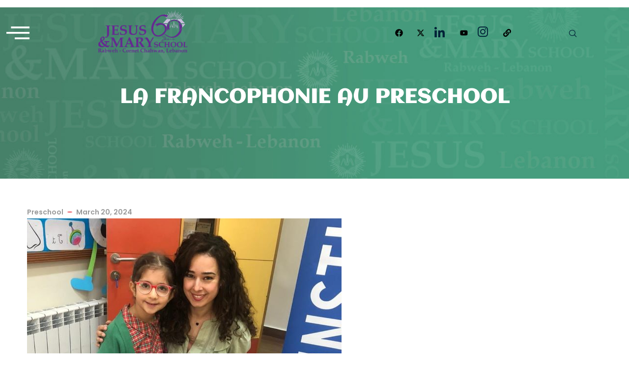

--- FILE ---
content_type: text/html; charset=UTF-8
request_url: https://jmrab.edu.lb/2024/03/20/la-francophonie-au-preschool/
body_size: 22729
content:
<!DOCTYPE html>
<html lang="en-US" class="no-js">
<head>
  <meta http-equiv="content-type" content="text/html; charset=UTF-8">
  <meta name="apple-touch-fullscreen" content="yes"/>
  <meta name="MobileOptimized" content="320"/>
  <meta name="viewport" content="width=device-width, initial-scale=1, maximum-scale=1, user-scalable=no">
  <link rel="profile" href="https://gmpg.org/xfn/11">
  <title>La Francophonie au Preschool &#8211; JM Rabweh</title>
<meta name='robots' content='max-image-preview:large' />
<!-- Hubbub v.1.36.3 https://morehubbub.com/ -->
<meta property="og:locale" content="en_US" />
<meta property="og:type" content="article" />
<meta property="og:title" content="La Francophonie au Preschool" />
<meta property="og:description" content="Les GS (KG3) créent une ville géométrique !Vendredi 15 mars 2024. Deuxième manifestation francophone à J&amp;M !Nos GS ont donc reçu Ryan Ismail, animatrice culturelle à l’Institut français de Jounieh, qui leur a fait découvrir" />
<meta property="og:url" content="https://jmrab.edu.lb/2024/03/20/la-francophonie-au-preschool/" />
<meta property="og:site_name" content="JM Rabweh" />
<meta property="og:updated_time" content="2024-03-20T14:40:59+00:00" />
<meta property="article:published_time" content="2024-03-20T14:40:28+00:00" />
<meta property="article:modified_time" content="2024-03-20T14:40:59+00:00" />
<meta name="twitter:card" content="summary_large_image" />
<meta name="twitter:title" content="La Francophonie au Preschool" />
<meta name="twitter:description" content="Les GS (KG3) créent une ville géométrique !Vendredi 15 mars 2024. Deuxième manifestation francophone à J&amp;M !Nos GS ont donc reçu Ryan Ismail, animatrice culturelle à l’Institut français de Jounieh, qui leur a fait découvrir" />
<meta class="flipboard-article" content="Les GS (KG3) créent une ville géométrique !Vendredi 15 mars 2024. Deuxième manifestation francophone à J&amp;M !Nos GS ont donc reçu Ryan Ismail, animatrice culturelle à l’Institut français de Jounieh, qui leur a fait découvrir" />
<meta property="og:image" content="https://jmrab.edu.lb/wp-content/uploads/2024/03/KG3A-1-Copy.jpg" />
<meta name="twitter:image" content="https://jmrab.edu.lb/wp-content/uploads/2024/03/KG3A-1-Copy.jpg" />
<meta property="og:image:width" content="640" />
<meta property="og:image:height" content="512" />
<!-- Hubbub v.1.36.3 https://morehubbub.com/ -->
<link rel='dns-prefetch' href='//fonts.googleapis.com' />
<link rel='preconnect' href='https://fonts.gstatic.com' crossorigin />
<link rel="alternate" type="application/rss+xml" title="JM Rabweh &raquo; Feed" href="https://jmrab.edu.lb/feed/" />
<link rel="alternate" type="application/rss+xml" title="JM Rabweh &raquo; Comments Feed" href="https://jmrab.edu.lb/comments/feed/" />
<style id='wp-img-auto-sizes-contain-inline-css' type='text/css'>
img:is([sizes=auto i],[sizes^="auto," i]){contain-intrinsic-size:3000px 1500px}
/*# sourceURL=wp-img-auto-sizes-contain-inline-css */
</style>
<link rel='stylesheet' id='elementor-frontend-css' href='https://jmrab.edu.lb/wp-content/plugins/elementor/assets/css/frontend.min.css?ver=3.34.2' type='text/css' media='all' />
<link rel='stylesheet' id='elementor-post-8316-css' href='https://jmrab.edu.lb/wp-content/uploads/elementor/css/post-8316.css?ver=1769155737' type='text/css' media='all' />
<link rel='stylesheet' id='hfe-widgets-style-css' href='https://jmrab.edu.lb/wp-content/plugins/header-footer-elementor/inc/widgets-css/frontend.css?ver=2.8.2' type='text/css' media='all' />
<link rel='stylesheet' id='font-awesome-css' href='https://jmrab.edu.lb/wp-content/plugins/elementor/assets/lib/font-awesome/css/font-awesome.min.css?ver=4.7.0' type='text/css' media='all' />
<style id='wp-emoji-styles-inline-css' type='text/css'>

	img.wp-smiley, img.emoji {
		display: inline !important;
		border: none !important;
		box-shadow: none !important;
		height: 1em !important;
		width: 1em !important;
		margin: 0 0.07em !important;
		vertical-align: -0.1em !important;
		background: none !important;
		padding: 0 !important;
	}
/*# sourceURL=wp-emoji-styles-inline-css */
</style>
<style id='classic-theme-styles-inline-css' type='text/css'>
/*! This file is auto-generated */
.wp-block-button__link{color:#fff;background-color:#32373c;border-radius:9999px;box-shadow:none;text-decoration:none;padding:calc(.667em + 2px) calc(1.333em + 2px);font-size:1.125em}.wp-block-file__button{background:#32373c;color:#fff;text-decoration:none}
/*# sourceURL=/wp-includes/css/classic-themes.min.css */
</style>
<style id='pdfemb-pdf-embedder-viewer-style-inline-css' type='text/css'>
.wp-block-pdfemb-pdf-embedder-viewer{max-width:none}

/*# sourceURL=https://jmrab.edu.lb/wp-content/plugins/pdf-embedder/block/build/style-index.css */
</style>
<link rel='stylesheet' id='mpp_gutenberg-css' href='https://jmrab.edu.lb/wp-content/plugins/metronet-profile-picture/dist/blocks.style.build.css?ver=2.6.3' type='text/css' media='all' />
<style id='global-styles-inline-css' type='text/css'>
:root{--wp--preset--aspect-ratio--square: 1;--wp--preset--aspect-ratio--4-3: 4/3;--wp--preset--aspect-ratio--3-4: 3/4;--wp--preset--aspect-ratio--3-2: 3/2;--wp--preset--aspect-ratio--2-3: 2/3;--wp--preset--aspect-ratio--16-9: 16/9;--wp--preset--aspect-ratio--9-16: 9/16;--wp--preset--color--black: #000000;--wp--preset--color--cyan-bluish-gray: #abb8c3;--wp--preset--color--white: #ffffff;--wp--preset--color--pale-pink: #f78da7;--wp--preset--color--vivid-red: #cf2e2e;--wp--preset--color--luminous-vivid-orange: #ff6900;--wp--preset--color--luminous-vivid-amber: #fcb900;--wp--preset--color--light-green-cyan: #7bdcb5;--wp--preset--color--vivid-green-cyan: #00d084;--wp--preset--color--pale-cyan-blue: #8ed1fc;--wp--preset--color--vivid-cyan-blue: #0693e3;--wp--preset--color--vivid-purple: #9b51e0;--wp--preset--gradient--vivid-cyan-blue-to-vivid-purple: linear-gradient(135deg,rgb(6,147,227) 0%,rgb(155,81,224) 100%);--wp--preset--gradient--light-green-cyan-to-vivid-green-cyan: linear-gradient(135deg,rgb(122,220,180) 0%,rgb(0,208,130) 100%);--wp--preset--gradient--luminous-vivid-amber-to-luminous-vivid-orange: linear-gradient(135deg,rgb(252,185,0) 0%,rgb(255,105,0) 100%);--wp--preset--gradient--luminous-vivid-orange-to-vivid-red: linear-gradient(135deg,rgb(255,105,0) 0%,rgb(207,46,46) 100%);--wp--preset--gradient--very-light-gray-to-cyan-bluish-gray: linear-gradient(135deg,rgb(238,238,238) 0%,rgb(169,184,195) 100%);--wp--preset--gradient--cool-to-warm-spectrum: linear-gradient(135deg,rgb(74,234,220) 0%,rgb(151,120,209) 20%,rgb(207,42,186) 40%,rgb(238,44,130) 60%,rgb(251,105,98) 80%,rgb(254,248,76) 100%);--wp--preset--gradient--blush-light-purple: linear-gradient(135deg,rgb(255,206,236) 0%,rgb(152,150,240) 100%);--wp--preset--gradient--blush-bordeaux: linear-gradient(135deg,rgb(254,205,165) 0%,rgb(254,45,45) 50%,rgb(107,0,62) 100%);--wp--preset--gradient--luminous-dusk: linear-gradient(135deg,rgb(255,203,112) 0%,rgb(199,81,192) 50%,rgb(65,88,208) 100%);--wp--preset--gradient--pale-ocean: linear-gradient(135deg,rgb(255,245,203) 0%,rgb(182,227,212) 50%,rgb(51,167,181) 100%);--wp--preset--gradient--electric-grass: linear-gradient(135deg,rgb(202,248,128) 0%,rgb(113,206,126) 100%);--wp--preset--gradient--midnight: linear-gradient(135deg,rgb(2,3,129) 0%,rgb(40,116,252) 100%);--wp--preset--font-size--small: 13px;--wp--preset--font-size--medium: 20px;--wp--preset--font-size--large: 36px;--wp--preset--font-size--x-large: 42px;--wp--preset--spacing--20: 0.44rem;--wp--preset--spacing--30: 0.67rem;--wp--preset--spacing--40: 1rem;--wp--preset--spacing--50: 1.5rem;--wp--preset--spacing--60: 2.25rem;--wp--preset--spacing--70: 3.38rem;--wp--preset--spacing--80: 5.06rem;--wp--preset--shadow--natural: 6px 6px 9px rgba(0, 0, 0, 0.2);--wp--preset--shadow--deep: 12px 12px 50px rgba(0, 0, 0, 0.4);--wp--preset--shadow--sharp: 6px 6px 0px rgba(0, 0, 0, 0.2);--wp--preset--shadow--outlined: 6px 6px 0px -3px rgb(255, 255, 255), 6px 6px rgb(0, 0, 0);--wp--preset--shadow--crisp: 6px 6px 0px rgb(0, 0, 0);}:where(.is-layout-flex){gap: 0.5em;}:where(.is-layout-grid){gap: 0.5em;}body .is-layout-flex{display: flex;}.is-layout-flex{flex-wrap: wrap;align-items: center;}.is-layout-flex > :is(*, div){margin: 0;}body .is-layout-grid{display: grid;}.is-layout-grid > :is(*, div){margin: 0;}:where(.wp-block-columns.is-layout-flex){gap: 2em;}:where(.wp-block-columns.is-layout-grid){gap: 2em;}:where(.wp-block-post-template.is-layout-flex){gap: 1.25em;}:where(.wp-block-post-template.is-layout-grid){gap: 1.25em;}.has-black-color{color: var(--wp--preset--color--black) !important;}.has-cyan-bluish-gray-color{color: var(--wp--preset--color--cyan-bluish-gray) !important;}.has-white-color{color: var(--wp--preset--color--white) !important;}.has-pale-pink-color{color: var(--wp--preset--color--pale-pink) !important;}.has-vivid-red-color{color: var(--wp--preset--color--vivid-red) !important;}.has-luminous-vivid-orange-color{color: var(--wp--preset--color--luminous-vivid-orange) !important;}.has-luminous-vivid-amber-color{color: var(--wp--preset--color--luminous-vivid-amber) !important;}.has-light-green-cyan-color{color: var(--wp--preset--color--light-green-cyan) !important;}.has-vivid-green-cyan-color{color: var(--wp--preset--color--vivid-green-cyan) !important;}.has-pale-cyan-blue-color{color: var(--wp--preset--color--pale-cyan-blue) !important;}.has-vivid-cyan-blue-color{color: var(--wp--preset--color--vivid-cyan-blue) !important;}.has-vivid-purple-color{color: var(--wp--preset--color--vivid-purple) !important;}.has-black-background-color{background-color: var(--wp--preset--color--black) !important;}.has-cyan-bluish-gray-background-color{background-color: var(--wp--preset--color--cyan-bluish-gray) !important;}.has-white-background-color{background-color: var(--wp--preset--color--white) !important;}.has-pale-pink-background-color{background-color: var(--wp--preset--color--pale-pink) !important;}.has-vivid-red-background-color{background-color: var(--wp--preset--color--vivid-red) !important;}.has-luminous-vivid-orange-background-color{background-color: var(--wp--preset--color--luminous-vivid-orange) !important;}.has-luminous-vivid-amber-background-color{background-color: var(--wp--preset--color--luminous-vivid-amber) !important;}.has-light-green-cyan-background-color{background-color: var(--wp--preset--color--light-green-cyan) !important;}.has-vivid-green-cyan-background-color{background-color: var(--wp--preset--color--vivid-green-cyan) !important;}.has-pale-cyan-blue-background-color{background-color: var(--wp--preset--color--pale-cyan-blue) !important;}.has-vivid-cyan-blue-background-color{background-color: var(--wp--preset--color--vivid-cyan-blue) !important;}.has-vivid-purple-background-color{background-color: var(--wp--preset--color--vivid-purple) !important;}.has-black-border-color{border-color: var(--wp--preset--color--black) !important;}.has-cyan-bluish-gray-border-color{border-color: var(--wp--preset--color--cyan-bluish-gray) !important;}.has-white-border-color{border-color: var(--wp--preset--color--white) !important;}.has-pale-pink-border-color{border-color: var(--wp--preset--color--pale-pink) !important;}.has-vivid-red-border-color{border-color: var(--wp--preset--color--vivid-red) !important;}.has-luminous-vivid-orange-border-color{border-color: var(--wp--preset--color--luminous-vivid-orange) !important;}.has-luminous-vivid-amber-border-color{border-color: var(--wp--preset--color--luminous-vivid-amber) !important;}.has-light-green-cyan-border-color{border-color: var(--wp--preset--color--light-green-cyan) !important;}.has-vivid-green-cyan-border-color{border-color: var(--wp--preset--color--vivid-green-cyan) !important;}.has-pale-cyan-blue-border-color{border-color: var(--wp--preset--color--pale-cyan-blue) !important;}.has-vivid-cyan-blue-border-color{border-color: var(--wp--preset--color--vivid-cyan-blue) !important;}.has-vivid-purple-border-color{border-color: var(--wp--preset--color--vivid-purple) !important;}.has-vivid-cyan-blue-to-vivid-purple-gradient-background{background: var(--wp--preset--gradient--vivid-cyan-blue-to-vivid-purple) !important;}.has-light-green-cyan-to-vivid-green-cyan-gradient-background{background: var(--wp--preset--gradient--light-green-cyan-to-vivid-green-cyan) !important;}.has-luminous-vivid-amber-to-luminous-vivid-orange-gradient-background{background: var(--wp--preset--gradient--luminous-vivid-amber-to-luminous-vivid-orange) !important;}.has-luminous-vivid-orange-to-vivid-red-gradient-background{background: var(--wp--preset--gradient--luminous-vivid-orange-to-vivid-red) !important;}.has-very-light-gray-to-cyan-bluish-gray-gradient-background{background: var(--wp--preset--gradient--very-light-gray-to-cyan-bluish-gray) !important;}.has-cool-to-warm-spectrum-gradient-background{background: var(--wp--preset--gradient--cool-to-warm-spectrum) !important;}.has-blush-light-purple-gradient-background{background: var(--wp--preset--gradient--blush-light-purple) !important;}.has-blush-bordeaux-gradient-background{background: var(--wp--preset--gradient--blush-bordeaux) !important;}.has-luminous-dusk-gradient-background{background: var(--wp--preset--gradient--luminous-dusk) !important;}.has-pale-ocean-gradient-background{background: var(--wp--preset--gradient--pale-ocean) !important;}.has-electric-grass-gradient-background{background: var(--wp--preset--gradient--electric-grass) !important;}.has-midnight-gradient-background{background: var(--wp--preset--gradient--midnight) !important;}.has-small-font-size{font-size: var(--wp--preset--font-size--small) !important;}.has-medium-font-size{font-size: var(--wp--preset--font-size--medium) !important;}.has-large-font-size{font-size: var(--wp--preset--font-size--large) !important;}.has-x-large-font-size{font-size: var(--wp--preset--font-size--x-large) !important;}
:where(.wp-block-post-template.is-layout-flex){gap: 1.25em;}:where(.wp-block-post-template.is-layout-grid){gap: 1.25em;}
:where(.wp-block-term-template.is-layout-flex){gap: 1.25em;}:where(.wp-block-term-template.is-layout-grid){gap: 1.25em;}
:where(.wp-block-columns.is-layout-flex){gap: 2em;}:where(.wp-block-columns.is-layout-grid){gap: 2em;}
:root :where(.wp-block-pullquote){font-size: 1.5em;line-height: 1.6;}
/*# sourceURL=global-styles-inline-css */
</style>
<link rel='stylesheet' id='redux-extendify-styles-css' href='https://jmrab.edu.lb/wp-content/plugins/kipso-themer/redux/redux-framework/assets/css/extendify-utilities.css?ver=4.4.11' type='text/css' media='all' />
<link rel='stylesheet' id='widget-icon-list-css' href='https://jmrab.edu.lb/wp-content/plugins/elementor/assets/css/widget-icon-list.min.css?ver=3.34.2' type='text/css' media='all' />
<link rel='stylesheet' id='widget-icon-box-css' href='https://jmrab.edu.lb/wp-content/plugins/elementor/assets/css/widget-icon-box.min.css?ver=3.34.2' type='text/css' media='all' />
<link rel='stylesheet' id='happy-icons-css' href='https://jmrab.edu.lb/wp-content/plugins/happy-elementor-addons/assets/fonts/style.min.css?ver=3.20.7' type='text/css' media='all' />
<link rel='stylesheet' id='hfe-style-css' href='https://jmrab.edu.lb/wp-content/plugins/header-footer-elementor/assets/css/header-footer-elementor.css?ver=2.8.2' type='text/css' media='all' />
<link rel='stylesheet' id='elementor-post-16-css' href='https://jmrab.edu.lb/wp-content/uploads/elementor/css/post-16.css?ver=1769155738' type='text/css' media='all' />
<link rel='stylesheet' id='gva-element-base-css' href='https://jmrab.edu.lb/wp-content/plugins/kipso-themer/elementor/assets/css/base.css?ver=6.9' type='text/css' media='all' />
<link rel='stylesheet' id='pd-pcf-style-css' href='https://jmrab.edu.lb/wp-content/plugins/blog-posts-and-category-for-elementor//assets/css/style.css?ver=1.0.0' type='text/css' media='all' />
<link rel='stylesheet' id='swiper-css' href='https://jmrab.edu.lb/wp-content/plugins/elementor/assets/lib/swiper/v8/css/swiper.min.css?ver=8.4.5' type='text/css' media='all' />
<link rel='stylesheet' id='e-swiper-css' href='https://jmrab.edu.lb/wp-content/plugins/elementor/assets/css/conditionals/e-swiper.min.css?ver=3.34.2' type='text/css' media='all' />
<link rel='stylesheet' id='widget-image-gallery-css' href='https://jmrab.edu.lb/wp-content/plugins/elementor/assets/css/widget-image-gallery.min.css?ver=3.34.2' type='text/css' media='all' />
<link rel='stylesheet' id='elementor-post-22992-css' href='https://jmrab.edu.lb/wp-content/uploads/elementor/css/post-22992.css?ver=1769182874' type='text/css' media='all' />
<link rel='stylesheet' id='htbbootstrap-css' href='https://jmrab.edu.lb/wp-content/plugins/ht-mega-for-elementor/assets/css/htbbootstrap.css?ver=3.0.4' type='text/css' media='all' />
<link rel='stylesheet' id='htmega-animation-css' href='https://jmrab.edu.lb/wp-content/plugins/ht-mega-for-elementor/assets/css/animation.css?ver=3.0.4' type='text/css' media='all' />
<link rel='stylesheet' id='htmega-keyframes-css' href='https://jmrab.edu.lb/wp-content/plugins/ht-mega-for-elementor/assets/css/htmega-keyframes.css?ver=3.0.4' type='text/css' media='all' />
<link rel='stylesheet' id='htmega-global-style-min-css' href='https://jmrab.edu.lb/wp-content/plugins/ht-mega-for-elementor/assets/css/htmega-global-style.min.css?ver=3.0.4' type='text/css' media='all' />
<link rel='stylesheet' id='htbuilder-main-css' href='https://jmrab.edu.lb/wp-content/plugins/ht-mega-for-elementor/assets/extensions/ht-builder/css/htbuilder.css?ver=3.0.4' type='text/css' media='all' />
<link rel="preload" class="mv-grow-style" href="https://jmrab.edu.lb/wp-content/plugins/social-pug/assets/dist/style-frontend-pro.css?ver=1.36.3" as="style"><noscript><link rel='stylesheet' id='dpsp-frontend-style-pro-css' href='https://jmrab.edu.lb/wp-content/plugins/social-pug/assets/dist/style-frontend-pro.css?ver=1.36.3' type='text/css' media='all' />
</noscript><link rel='stylesheet' id='font-awesome-5-all-css' href='https://jmrab.edu.lb/wp-content/plugins/elementor/assets/lib/font-awesome/css/all.min.css?ver=1.0.0' type='text/css' media='all' />
<link rel='stylesheet' id='htmega-menu-css' href='https://jmrab.edu.lb/wp-content/plugins/ht-mega-for-elementor/assets/extensions/ht-menu/css/mega-menu-style.css?ver=3.0.4' type='text/css' media='all' />
<style id='htmega-menu-inline-css' type='text/css'>

            
            
            
                .htmega-menu-container .sub-menu{
                    width: 200px;
                }
            
            
            
            
            
            
            
/*# sourceURL=htmega-menu-inline-css */
</style>
<link rel='stylesheet' id='hfe-elementor-icons-css' href='https://jmrab.edu.lb/wp-content/plugins/elementor/assets/lib/eicons/css/elementor-icons.min.css?ver=5.34.0' type='text/css' media='all' />
<link rel='stylesheet' id='hfe-icons-list-css' href='https://jmrab.edu.lb/wp-content/plugins/elementor/assets/css/widget-icon-list.min.css?ver=3.24.3' type='text/css' media='all' />
<link rel='stylesheet' id='hfe-social-icons-css' href='https://jmrab.edu.lb/wp-content/plugins/elementor/assets/css/widget-social-icons.min.css?ver=3.24.0' type='text/css' media='all' />
<link rel='stylesheet' id='hfe-social-share-icons-brands-css' href='https://jmrab.edu.lb/wp-content/plugins/elementor/assets/lib/font-awesome/css/brands.css?ver=5.15.3' type='text/css' media='all' />
<link rel='stylesheet' id='hfe-social-share-icons-fontawesome-css' href='https://jmrab.edu.lb/wp-content/plugins/elementor/assets/lib/font-awesome/css/fontawesome.css?ver=5.15.3' type='text/css' media='all' />
<link rel='stylesheet' id='hfe-nav-menu-icons-css' href='https://jmrab.edu.lb/wp-content/plugins/elementor/assets/lib/font-awesome/css/solid.css?ver=5.15.3' type='text/css' media='all' />
<link rel='stylesheet' id='kipso-fonts-css' href='https://fonts.googleapis.com/css?family=Satisfy%7CPoppins:400,500,600,700&#038;subset' type='text/css' media='all' />
<link rel='stylesheet' id='lightgallery-css' href='https://jmrab.edu.lb/wp-content/themes/kipso/js/lightgallery/css/lightgallery.min.css?ver=6.9' type='text/css' media='all' />
<link rel='stylesheet' id='lg-transitions-css' href='https://jmrab.edu.lb/wp-content/themes/kipso/js/lightgallery/css/lg-transitions.min.css?ver=6.9' type='text/css' media='all' />
<link rel='stylesheet' id='owl-carousel-css' href='https://jmrab.edu.lb/wp-content/themes/kipso/js/owl-carousel/assets/owl.carousel.css?ver=6.9' type='text/css' media='all' />
<link rel='stylesheet' id='magnific-popup-css' href='https://jmrab.edu.lb/wp-content/plugins/happy-elementor-addons/assets/vendor/magnific-popup/magnific-popup.css?ver=3.20.7' type='text/css' media='all' />
<link rel='stylesheet' id='fontawesome-css' href='https://jmrab.edu.lb/wp-content/themes/kipso/css/fontawesome/css/all.min.css?ver=6.9' type='text/css' media='all' />
<link rel='stylesheet' id='kipso-icon-custom-css' href='https://jmrab.edu.lb/wp-content/themes/kipso/css/icon-custom.css?ver=6.9' type='text/css' media='all' />
<link rel='stylesheet' id='kipso-style-css' href='https://jmrab.edu.lb/wp-content/themes/kipso/style.css?ver=6.9' type='text/css' media='all' />
<link rel='stylesheet' id='bootstrap-css' href='https://jmrab.edu.lb/wp-content/themes/kipso/css/bootstrap.css?ver=1.0.5' type='text/css' media='all' />
<link rel='stylesheet' id='kipso-woocoomerce-css' href='https://jmrab.edu.lb/wp-content/themes/kipso/css/woocommerce.css?ver=1.0.5' type='text/css' media='all' />
<link rel='stylesheet' id='kipso-template-css' href='https://jmrab.edu.lb/wp-content/themes/kipso/css/template.css?ver=1.0.5' type='text/css' media='all' />
<link rel='stylesheet' id='ekit-widget-styles-css' href='https://jmrab.edu.lb/wp-content/plugins/elementskit-lite/widgets/init/assets/css/widget-styles.css?ver=3.7.8' type='text/css' media='all' />
<link rel='stylesheet' id='ekit-responsive-css' href='https://jmrab.edu.lb/wp-content/plugins/elementskit-lite/widgets/init/assets/css/responsive.css?ver=3.7.8' type='text/css' media='all' />
<link rel="preload" as="style" href="https://fonts.googleapis.com/css?family=Lora&#038;display=swap&#038;ver=1763113155" /><link rel="stylesheet" href="https://fonts.googleapis.com/css?family=Lora&#038;display=swap&#038;ver=1763113155" media="print" onload="this.media='all'"><noscript><link rel="stylesheet" href="https://fonts.googleapis.com/css?family=Lora&#038;display=swap&#038;ver=1763113155" /></noscript><link rel='stylesheet' id='elementor-post-4818-css' href='https://jmrab.edu.lb/wp-content/uploads/elementor/css/post-4818.css?ver=1769155738' type='text/css' media='all' />
<link rel='stylesheet' id='kipso-scheme-color-css' href='https://jmrab.edu.lb/wp-content/themes/kipso/css/custom_script.css?ver=6.9' type='text/css' media='all' />
<style id='kipso-scheme-color-inline-css' type='text/css'>
.course-block .indigo.cat-course-link{background:#4F6FBE!important;}.course-block-2 .indigo.cat-course-link{background:#4F6FBE!important;}.single-course-content .content-top .course-category .indigo.cat-course-link{background:#4F6FBE!important;}.course-block .mediumpurple.cat-course-link{background:#9764DF!important;}.course-block-2 .mediumpurple.cat-course-link{background:#9764DF!important;}.single-course-content .content-top .course-category .mediumpurple.cat-course-link{background:#9764DF!important;}.course-block .lightningyellow.cat-course-link{background:#F9BC18!important;}.course-block-2 .lightningyellow.cat-course-link{background:#F9BC18!important;}.single-course-content .content-top .course-category .lightningyellow.cat-course-link{background:#F9BC18!important;}.course-block .puertorico.cat-course-link{background:#9238A4!important;}.course-block-2 .puertorico.cat-course-link{background:#9238A4!important;}.single-course-content .content-top .course-category .puertorico.cat-course-link{background:#9238A4!important;}.course-block .salmon.cat-course-link{background:#FF8B6F!important;}.course-block-2 .salmon.cat-course-link{background:#FF8B6F!important;}.single-course-content .content-top .course-category .salmon.cat-course-link{background:#FF8B6F!important;}.course-block .pictonblue.cat-course-link{background:#3CCBF3!important;}.course-block-2 .pictonblue.cat-course-link{background:#3CCBF3!important;}.single-course-content .content-top .course-category .pictonblue.cat-course-link{background:#3CCBF3!important;}.course-block .green.cat-course-link{background:#50AF4D!important;}.course-block-2 .green.cat-course-link{background:#50AF4D!important;}.single-course-content .content-top .course-category .green.cat-course-link{background:#50AF4D!important;}.course-block .purple.cat-course-link{background:#9854B3!important;}.course-block-2 .purple.cat-course-link{background:#9854B3!important;}.single-course-content .content-top .course-category .purple.cat-course-link{background:#9854B3!important;}
/*# sourceURL=kipso-scheme-color-inline-css */
</style>
<link rel='stylesheet' id='elementor-gf-local-lora-css' href='https://jmrab.edu.lb/wp-content/uploads/elementor/google-fonts/css/lora.css?ver=1743075802' type='text/css' media='all' />
<link rel='stylesheet' id='elementor-gf-local-aclonica-css' href='https://jmrab.edu.lb/wp-content/uploads/elementor/google-fonts/css/aclonica.css?ver=1743075928' type='text/css' media='all' />
<link rel='stylesheet' id='elementor-gf-local-roboto-css' href='https://jmrab.edu.lb/wp-content/uploads/elementor/google-fonts/css/roboto.css?ver=1743075891' type='text/css' media='all' />
<link rel='stylesheet' id='elementor-gf-local-robotoslab-css' href='https://jmrab.edu.lb/wp-content/uploads/elementor/google-fonts/css/robotoslab.css?ver=1743075927' type='text/css' media='all' />
<link rel='stylesheet' id='elementor-icons-ekiticons-css' href='https://jmrab.edu.lb/wp-content/plugins/elementskit-lite/modules/elementskit-icon-pack/assets/css/ekiticons.css?ver=3.7.8' type='text/css' media='all' />
<script type="text/javascript" src="https://jmrab.edu.lb/wp-includes/js/jquery/jquery.min.js?ver=3.7.1" id="jquery-core-js"></script>
<script type="text/javascript" src="https://jmrab.edu.lb/wp-includes/js/jquery/jquery-migrate.min.js?ver=3.4.1" id="jquery-migrate-js"></script>
<script type="text/javascript" id="jquery-js-after">
/* <![CDATA[ */
!function($){"use strict";$(document).ready(function(){$(this).scrollTop()>100&&$(".hfe-scroll-to-top-wrap").removeClass("hfe-scroll-to-top-hide"),$(window).scroll(function(){$(this).scrollTop()<100?$(".hfe-scroll-to-top-wrap").fadeOut(300):$(".hfe-scroll-to-top-wrap").fadeIn(300)}),$(".hfe-scroll-to-top-wrap").on("click",function(){$("html, body").animate({scrollTop:0},300);return!1})})}(jQuery);
!function($){'use strict';$(document).ready(function(){var bar=$('.hfe-reading-progress-bar');if(!bar.length)return;$(window).on('scroll',function(){var s=$(window).scrollTop(),d=$(document).height()-$(window).height(),p=d? s/d*100:0;bar.css('width',p+'%')});});}(jQuery);
//# sourceURL=jquery-js-after
/* ]]> */
</script>
<script type="text/javascript" src="https://jmrab.edu.lb/wp-content/plugins/sticky-menu-or-anything-on-scroll/assets/js/jq-sticky-anything.min.js?ver=2.1.1" id="stickyAnythingLib-js"></script>
<script type="text/javascript" src="https://jmrab.edu.lb/wp-includes/js/imagesloaded.min.js?ver=5.0.0" id="imagesloaded-js"></script>
<script type="text/javascript" src="https://jmrab.edu.lb/wp-includes/js/masonry.min.js?ver=4.2.2" id="masonry-js"></script>
<script type="text/javascript" src="https://jmrab.edu.lb/wp-content/plugins/ht-mega-for-elementor/assets/extensions/ht-menu/js/htmegamenu-main.js?ver=6.9" id="htmegamenu-main-js"></script>
<script type="text/javascript" src="https://jmrab.edu.lb/wp-content/themes/kipso/js/bootstrap.js?ver=6.9" id="bootstrap-js"></script>
<script type="text/javascript" src="https://jmrab.edu.lb/wp-content/themes/kipso/js/jquery.perfect-scrollbar.js?ver=6.9" id="jquery-perfect-scrollbar-js"></script>
<script type="text/javascript" src="https://jmrab.edu.lb/wp-content/themes/kipso/js/jquery.cookie.js?ver=6.9" id="jquery-cookie-js"></script>
<script type="text/javascript" src="https://jmrab.edu.lb/wp-content/themes/kipso/js/lightgallery/js/lightgallery.js?ver=6.9" id="lightgallery-js"></script>
<script type="text/javascript" src="https://jmrab.edu.lb/wp-content/themes/kipso/js/owl-carousel/owl.carousel.min.js?ver=6.9" id="owl-carousel-js"></script>
<script type="text/javascript" src="https://jmrab.edu.lb/wp-includes/js/jquery/jquery.masonry.min.js?ver=3.1.2b" id="jquery-masonry-js"></script>
<script type="text/javascript" src="https://jmrab.edu.lb/wp-content/themes/kipso/js/main.js?ver=6.9" id="kipso-main-js"></script>
<script type="text/javascript" src="https://jmrab.edu.lb/wp-content/themes/kipso/js/woocommerce.js?ver=6.9" id="kipso-woocommerce-js"></script>
<script type="text/javascript" src="https://jmrab.edu.lb/wp-content/plugins/happy-elementor-addons/assets/vendor/dom-purify/purify.min.js?ver=3.1.6" id="dom-purify-js"></script>
<link rel="https://api.w.org/" href="https://jmrab.edu.lb/wp-json/" /><link rel="alternate" title="JSON" type="application/json" href="https://jmrab.edu.lb/wp-json/wp/v2/posts/22992" /><link rel="EditURI" type="application/rsd+xml" title="RSD" href="https://jmrab.edu.lb/xmlrpc.php?rsd" />
<meta name="generator" content="WordPress 6.9" />
<link rel="canonical" href="https://jmrab.edu.lb/2024/03/20/la-francophonie-au-preschool/" />
<link rel='shortlink' href='https://jmrab.edu.lb/?p=22992' />
<meta name="generator" content="Redux 4.4.11" /><script> var ajaxurl = "https://jmrab.edu.lb/wp-admin/admin-ajax.php";</script><meta name="generator" content="Elementor 3.34.2; features: e_font_icon_svg, additional_custom_breakpoints; settings: css_print_method-external, google_font-enabled, font_display-auto">
<meta name="hubbub-info" description="Hubbub 1.36.3">			<style>
				.e-con.e-parent:nth-of-type(n+4):not(.e-lazyloaded):not(.e-no-lazyload),
				.e-con.e-parent:nth-of-type(n+4):not(.e-lazyloaded):not(.e-no-lazyload) * {
					background-image: none !important;
				}
				@media screen and (max-height: 1024px) {
					.e-con.e-parent:nth-of-type(n+3):not(.e-lazyloaded):not(.e-no-lazyload),
					.e-con.e-parent:nth-of-type(n+3):not(.e-lazyloaded):not(.e-no-lazyload) * {
						background-image: none !important;
					}
				}
				@media screen and (max-height: 640px) {
					.e-con.e-parent:nth-of-type(n+2):not(.e-lazyloaded):not(.e-no-lazyload),
					.e-con.e-parent:nth-of-type(n+2):not(.e-lazyloaded):not(.e-no-lazyload) * {
						background-image: none !important;
					}
				}
			</style>
			<meta name="generator" content="Powered by Slider Revolution 6.5.15 - responsive, Mobile-Friendly Slider Plugin for WordPress with comfortable drag and drop interface." />
<link rel="icon" href="https://jmrab.edu.lb/wp-content/uploads/2022/03/cropped-logo-32x32.jpg" sizes="32x32" />
<link rel="icon" href="https://jmrab.edu.lb/wp-content/uploads/2022/03/cropped-logo-192x192.jpg" sizes="192x192" />
<link rel="apple-touch-icon" href="https://jmrab.edu.lb/wp-content/uploads/2022/03/cropped-logo-180x180.jpg" />
<meta name="msapplication-TileImage" content="https://jmrab.edu.lb/wp-content/uploads/2022/03/cropped-logo-270x270.jpg" />
<script>function setREVStartSize(e){
			//window.requestAnimationFrame(function() {
				window.RSIW = window.RSIW===undefined ? window.innerWidth : window.RSIW;
				window.RSIH = window.RSIH===undefined ? window.innerHeight : window.RSIH;
				try {
					var pw = document.getElementById(e.c).parentNode.offsetWidth,
						newh;
					pw = pw===0 || isNaN(pw) ? window.RSIW : pw;
					e.tabw = e.tabw===undefined ? 0 : parseInt(e.tabw);
					e.thumbw = e.thumbw===undefined ? 0 : parseInt(e.thumbw);
					e.tabh = e.tabh===undefined ? 0 : parseInt(e.tabh);
					e.thumbh = e.thumbh===undefined ? 0 : parseInt(e.thumbh);
					e.tabhide = e.tabhide===undefined ? 0 : parseInt(e.tabhide);
					e.thumbhide = e.thumbhide===undefined ? 0 : parseInt(e.thumbhide);
					e.mh = e.mh===undefined || e.mh=="" || e.mh==="auto" ? 0 : parseInt(e.mh,0);
					if(e.layout==="fullscreen" || e.l==="fullscreen")
						newh = Math.max(e.mh,window.RSIH);
					else{
						e.gw = Array.isArray(e.gw) ? e.gw : [e.gw];
						for (var i in e.rl) if (e.gw[i]===undefined || e.gw[i]===0) e.gw[i] = e.gw[i-1];
						e.gh = e.el===undefined || e.el==="" || (Array.isArray(e.el) && e.el.length==0)? e.gh : e.el;
						e.gh = Array.isArray(e.gh) ? e.gh : [e.gh];
						for (var i in e.rl) if (e.gh[i]===undefined || e.gh[i]===0) e.gh[i] = e.gh[i-1];
											
						var nl = new Array(e.rl.length),
							ix = 0,
							sl;
						e.tabw = e.tabhide>=pw ? 0 : e.tabw;
						e.thumbw = e.thumbhide>=pw ? 0 : e.thumbw;
						e.tabh = e.tabhide>=pw ? 0 : e.tabh;
						e.thumbh = e.thumbhide>=pw ? 0 : e.thumbh;
						for (var i in e.rl) nl[i] = e.rl[i]<window.RSIW ? 0 : e.rl[i];
						sl = nl[0];
						for (var i in nl) if (sl>nl[i] && nl[i]>0) { sl = nl[i]; ix=i;}
						var m = pw>(e.gw[ix]+e.tabw+e.thumbw) ? 1 : (pw-(e.tabw+e.thumbw)) / (e.gw[ix]);
						newh =  (e.gh[ix] * m) + (e.tabh + e.thumbh);
					}
					var el = document.getElementById(e.c);
					if (el!==null && el) el.style.height = newh+"px";
					el = document.getElementById(e.c+"_wrapper");
					if (el!==null && el) {
						el.style.height = newh+"px";
						el.style.display = "block";
					}
				} catch(e){
					console.log("Failure at Presize of Slider:" + e)
				}
			//});
		  };</script>
		<style type="text/css" id="wp-custom-css">
			div.gva-user{
	
	display:none;
}

body{
    width:100%;
    overflow-x:hidden;
    overflow-y:hidden;
}
div.gva-user{
	
	display:none;
}

div.custom-breadcrumb .breadcrumb{
	
	display:none;
}
div.custom-breadcrumb .breadcrumb-container-inner .heading-title{
	
	font-size:40px;
	font-family:aclonica;
	
}		</style>
			<!-- Fonts Plugin CSS - https://fontsplugin.com/ -->
	<style>
			</style>
	<!-- Fonts Plugin CSS -->
	</head>

<body class="wp-singular post-template-default single single-post postid-22992 single-format-standard wp-theme-kipso ehf-template-kipso ehf-stylesheet-kipso elementor-default elementor-kit-16 elementor-page elementor-page-22992">
  <div class="wrapper-page"> <!--page-->
        
    <header class="header-builder-frontend header-position-relative">
      
<div class="header-mobile d-xl-none d-lg-none d-md-block d-sm-block d-xs-block">
  <div class="container">
    <div class="row"> 
     
      <div class="left col-md-3 col-sm-3 col-xs-3">
        <div class="d-xl-none d-lg-none d-md-block d-sm-block d-xs-block">
   <div class="canvas-menu gva-offcanvas">
     <a class="dropdown-toggle" data-canvas=".mobile" href="#"><i class="gv-icon-103"></i></a>
   </div>
   <div class="gva-offcanvas-content mobile">
      <div class="close-canvas"><a><i class="gv-icon-8"></i></a></div>
      <div class="wp-sidebar sidebar">
         <div id="gva-mobile-menu" class="navbar-collapse"><ul id="menu-main-menu" class="gva-nav-menu gva-mobile-menu"><li id="menu-item-7076" class="menu-item menu-item-type-post_type menu-item-object-page menu-item-home menu-item-7076"><a href="https://jmrab.edu.lb/">Home</a></li>
<li id="menu-item-22202" class="menu-item menu-item-type-custom menu-item-object-custom menu-item-has-children menu-item-22202"><a href="#">About JM<span class="caret"></span></a>
<ul class="submenu-inner ">
	<li id="menu-item-7250" class="menu-item menu-item-type-post_type menu-item-object-page menu-item-has-children menu-item-7250"><a href="https://jmrab.edu.lb/about-jm/school-profile/">School Profile<span class="caret"></span></a>
	<ul class="submenu-inner ">
		<li id="menu-item-20039" class="menu-item menu-item-type-post_type menu-item-object-page menu-item-20039"><a href="https://jmrab.edu.lb/overview/">Overview</a></li>
		<li id="menu-item-7281" class="menu-item menu-item-type-post_type menu-item-object-page menu-item-7281"><a href="https://jmrab.edu.lb/about-jm/school-profile/vision-mission/">Vision &#038; Mission</a></li>
		<li id="menu-item-7251" class="menu-item menu-item-type-post_type menu-item-object-page menu-item-7251"><a href="https://jmrab.edu.lb/about-jm/school-profile/jm-annual-themes/">JM Annual Themes</a></li>
		<li id="menu-item-7252" class="menu-item menu-item-type-post_type menu-item-object-page menu-item-7252"><a href="https://jmrab.edu.lb/about-jm/school-profile/school-anthem/">School Anthem</a></li>
		<li id="menu-item-7253" class="menu-item menu-item-type-post_type menu-item-object-page menu-item-7253"><a href="https://jmrab.edu.lb/about-jm/school-profile/teachers-as-partners/">Teachers as Partners</a></li>
		<li id="menu-item-7254" class="menu-item menu-item-type-post_type menu-item-object-page menu-item-7254"><a href="https://jmrab.edu.lb/about-jm/school-profile/jesus-mary-bylaws/">Jesus &#038; Mary Bylaws</a></li>
		<li id="menu-item-7255" class="menu-item menu-item-type-post_type menu-item-object-page menu-item-7255"><a href="https://jmrab.edu.lb/about-jm/school-profile/code-of-ethics/">Code of Ethics</a></li>
		<li id="menu-item-7256" class="menu-item menu-item-type-post_type menu-item-object-page menu-item-7256"><a href="https://jmrab.edu.lb/about-jm/school-profile/learner-profile/">Learner Profile</a></li>
		<li id="menu-item-7257" class="menu-item menu-item-type-post_type menu-item-object-page menu-item-7257"><a href="https://jmrab.edu.lb/about-jm/school-profile/values/">Values</a></li>
	</ul>
</li>
	<li id="menu-item-7291" class="menu-item menu-item-type-post_type menu-item-object-page menu-item-has-children menu-item-7291"><a href="https://jmrab.edu.lb/about-jm/registration/">Admission<span class="caret"></span></a>
	<ul class="submenu-inner ">
		<li id="menu-item-24922" class="menu-item menu-item-type-post_type menu-item-object-page menu-item-24922"><a href="https://jmrab.edu.lb/about-jm/registration/">Registration</a></li>
		<li id="menu-item-24920" class="menu-item menu-item-type-post_type menu-item-object-page menu-item-24920"><a href="https://jmrab.edu.lb/about-jm/registration/tuition-fees/">Tuition &#038; Fees</a></li>
	</ul>
</li>
	<li id="menu-item-7295" class="menu-item menu-item-type-post_type menu-item-object-page menu-item-7295"><a href="https://jmrab.edu.lb/about-jm/campus/">Campus</a></li>
	<li id="menu-item-7296" class="menu-item menu-item-type-post_type menu-item-object-page menu-item-has-children menu-item-7296"><a href="https://jmrab.edu.lb/about-jm/history/">History<span class="caret"></span></a>
	<ul class="submenu-inner ">
		<li id="menu-item-7297" class="menu-item menu-item-type-post_type menu-item-object-page menu-item-7297"><a href="https://jmrab.edu.lb/rectors/">Rectors</a></li>
		<li id="menu-item-7298" class="menu-item menu-item-type-post_type menu-item-object-page menu-item-7298"><a href="https://jmrab.edu.lb/jm-sisters/">JM Sisters</a></li>
		<li id="menu-item-7299" class="menu-item menu-item-type-post_type menu-item-object-page menu-item-7299"><a href="https://jmrab.edu.lb/jm-around-the-world/">JM Around the World</a></li>
		<li id="menu-item-7300" class="menu-item menu-item-type-post_type menu-item-object-page menu-item-7300"><a href="https://jmrab.edu.lb/school-history/">School History</a></li>
	</ul>
</li>
	<li id="menu-item-7308" class="menu-item menu-item-type-post_type menu-item-object-page menu-item-has-children menu-item-7308"><a href="https://jmrab.edu.lb/about-jm/patron-saint/">Patron Saint<span class="caret"></span></a>
	<ul class="submenu-inner ">
		<li id="menu-item-7310" class="menu-item menu-item-type-post_type menu-item-object-page menu-item-7310"><a href="https://jmrab.edu.lb/the-ikon-of-st-claudine-thevenet/">The Ikon of ST Claudine Thevenet</a></li>
		<li id="menu-item-7309" class="menu-item menu-item-type-post_type menu-item-object-page menu-item-7309"><a href="https://jmrab.edu.lb/biography/">Biography</a></li>
		<li id="menu-item-7311" class="menu-item menu-item-type-post_type menu-item-object-page menu-item-7311"><a href="https://jmrab.edu.lb/claudine-and-education/">Claudine and Education</a></li>
		<li id="menu-item-7312" class="menu-item menu-item-type-post_type menu-item-object-page menu-item-7312"><a href="https://jmrab.edu.lb/st-claudine-thevenets-chapel/">ST Claudine Thevenet’s Chapel</a></li>
		<li id="menu-item-7313" class="menu-item menu-item-type-post_type menu-item-object-page menu-item-7313"><a href="https://jmrab.edu.lb/hymns/">Hymns</a></li>
	</ul>
</li>
	<li id="menu-item-9533" class="menu-item menu-item-type-post_type menu-item-object-page menu-item-9533"><a href="https://jmrab.edu.lb/about-jm/dina-belanger/">Blessed Dina Bélanger</a></li>
</ul>
</li>
<li id="menu-item-7356" class="menu-item menu-item-type-post_type menu-item-object-page menu-item-7356"><a href="https://jmrab.edu.lb/administration/">Administration</a></li>
<li id="menu-item-18723" class="menu-item menu-item-type-post_type menu-item-object-page menu-item-18723"><a href="https://jmrab.edu.lb/departments-2/">Departments</a></li>
<li id="menu-item-7369" class="menu-item menu-item-type-post_type menu-item-object-page menu-item-has-children menu-item-7369"><a href="https://jmrab.edu.lb/divisions/">Divisions<span class="caret"></span></a>
<ul class="submenu-inner ">
	<li id="menu-item-7370" class="menu-item menu-item-type-post_type menu-item-object-page menu-item-7370"><a href="https://jmrab.edu.lb/preschool/">Preschool</a></li>
	<li id="menu-item-7371" class="menu-item menu-item-type-post_type menu-item-object-page menu-item-7371"><a href="https://jmrab.edu.lb/elementary-%c7%80/">Elementary I</a></li>
	<li id="menu-item-7372" class="menu-item menu-item-type-post_type menu-item-object-page menu-item-7372"><a href="https://jmrab.edu.lb/elementary-2/">Elementary II</a></li>
	<li id="menu-item-7373" class="menu-item menu-item-type-post_type menu-item-object-page menu-item-7373"><a href="https://jmrab.edu.lb/intermediate/">Intermediate</a></li>
	<li id="menu-item-7374" class="menu-item menu-item-type-post_type menu-item-object-page menu-item-7374"><a href="https://jmrab.edu.lb/secondary/">Secondary</a></li>
</ul>
</li>
<li id="menu-item-7388" class="menu-item menu-item-type-post_type menu-item-object-page menu-item-has-children menu-item-7388"><a href="https://jmrab.edu.lb/school-life/">School life<span class="caret"></span></a>
<ul class="submenu-inner ">
	<li id="menu-item-7390" class="menu-item menu-item-type-post_type menu-item-object-page menu-item-7390"><a href="https://jmrab.edu.lb/jm-activities/">JM Activities</a></li>
	<li id="menu-item-7391" class="menu-item menu-item-type-post_type menu-item-object-page menu-item-7391"><a href="https://jmrab.edu.lb/scouts/">Scouts</a></li>
	<li id="menu-item-7392" class="menu-item menu-item-type-post_type menu-item-object-page menu-item-7392"><a href="https://jmrab.edu.lb/end-of-year-festival/">JM Festival</a></li>
	<li id="menu-item-19188" class="menu-item menu-item-type-post_type menu-item-object-page menu-item-19188"><a href="https://jmrab.edu.lb/yearbook/">Yearbook</a></li>
	<li id="menu-item-7077" class="menu-item menu-item-type-post_type menu-item-object-page menu-item-7077"><a href="https://jmrab.edu.lb/our-gallery/">Division Gallery</a></li>
</ul>
</li>
<li id="menu-item-9696" class="menu-item menu-item-type-post_type menu-item-object-page menu-item-9696"><a href="https://jmrab.edu.lb/ib-program/">IB Program</a></li>
<li id="menu-item-7403" class="menu-item menu-item-type-post_type menu-item-object-page menu-item-has-children menu-item-7403"><a href="https://jmrab.edu.lb/associations/">Associations<span class="caret"></span></a>
<ul class="submenu-inner ">
	<li id="menu-item-7404" class="menu-item menu-item-type-post_type menu-item-object-page menu-item-7404"><a href="https://jmrab.edu.lb/parents/">Parents</a></li>
	<li id="menu-item-7405" class="menu-item menu-item-type-post_type menu-item-object-page menu-item-7405"><a href="https://jmrab.edu.lb/associations/teachers/">Teachers</a></li>
	<li id="menu-item-7406" class="menu-item menu-item-type-post_type menu-item-object-page menu-item-7406"><a href="https://jmrab.edu.lb/associations/alumni/">Alumni</a></li>
</ul>
</li>
<li id="menu-item-20331" class="menu-item menu-item-type-post_type menu-item-object-page menu-item-has-children menu-item-20331"><a href="https://jmrab.edu.lb/bus-services/">Bus Services<span class="caret"></span></a>
<ul class="submenu-inner ">
	<li id="menu-item-20333" class="menu-item menu-item-type-post_type menu-item-object-page menu-item-20333"><a href="https://jmrab.edu.lb/bus-services/rules/">Rules</a></li>
	<li id="menu-item-20334" class="menu-item menu-item-type-post_type menu-item-object-page menu-item-20334"><a href="https://jmrab.edu.lb/bus-services/tranportation/">Fees</a></li>
	<li id="menu-item-20332" class="menu-item menu-item-type-post_type menu-item-object-page menu-item-20332"><a href="https://jmrab.edu.lb/bus-services/gps-tracking/">GPS Tracking</a></li>
</ul>
</li>
<li id="menu-item-11907" class="menu-item menu-item-type-post_type menu-item-object-page menu-item-11907"><a href="https://jmrab.edu.lb/careers-2/">Careers</a></li>
<li id="menu-item-11909" class="menu-item menu-item-type-post_type menu-item-object-page menu-item-11909"><a href="https://jmrab.edu.lb/calendar/">Calendar</a></li>
<li id="menu-item-7058" class="menu-item menu-item-type-post_type menu-item-object-page menu-item-7058"><a href="https://jmrab.edu.lb/contact-page/">Contact</a></li>
</ul></div>         <div class="after-offcanvas">
                     </div>    
     </div>
   </div>
</div>      </div>

      <div class="center text-center col-md-6 col-sm-6 col-xs-6 mobile-logo">
        <div class="logo-menu">
          <a href="https://jmrab.edu.lb/">
            <img src="https://jmrab.edu.lb/wp-content/uploads/2023/11/Logo-JM-GREEN.png" alt="JM Rabweh" />
          </a>
        </div>
      </div>

      <div class="right col-md-3 col-sm-3 col-xs-3">
                
        <div class="gva-user">

         
            <div class="login-register">
               <a href="https://jmrab.edu.lb/wp-login.php"><i class="icon gv-icon-390"></i></a>
            </div>

               </div>

        <div class="main-search gva-search">
          <a class="control-search"><i class="icon fa fa-search"></i></a>
          <div class="gva-search-content search-content">
            <div class="search-content-inner">
              <div class="content-inner"><form method="get" class="searchform gva-main-search" action="https://jmrab.edu.lb/">
	<div class="gva-search">
		<input name="s" maxlength="40" class="form-control input-large input-search" type="text" size="20" placeholder="Search...">
		<span class="input-group-addon input-large btn-search">
			<input type="submit" class="fa" value="&#xf002;" />
		</span>
	</div>
</form>


</div>  
            </div>  
          </div>
        </div>


      </div> 

    </div>  
  </div>  
</div>      <div class="header-builder-inner">
        <div class="d-none d-xl-block d-lg-block">
          <div class="header-main-wrapper">		<div data-elementor-type="wp-post" data-elementor-id="4818" class="elementor elementor-4818" data-elementor-settings="{&quot;ha_cmc_init_switcher&quot;:&quot;no&quot;}">
						<section class="elementor-section elementor-top-section elementor-element elementor-element-d3f9fe3 elementor-section-full_width elementor-section-height-min-height elementor-section-content-top elementor-section-height-default elementor-section-items-middle" data-id="d3f9fe3" data-element_type="section" data-settings="{&quot;background_background&quot;:&quot;classic&quot;,&quot;_ha_eqh_enable&quot;:false}">
						<div class="elementor-container elementor-column-gap-default">
					<div class="elementor-column elementor-col-25 elementor-top-column elementor-element elementor-element-4b3c4b3" data-id="4b3c4b3" data-element_type="column">
			<div class="elementor-widget-wrap elementor-element-populated">
						<div class="elementor-element elementor-element-90546f3 ekit-off-canvas-position-left elementor-widget__width-initial ha-has-bg-overlay elementor-widget elementor-widget-elementskit-header-offcanvas" data-id="90546f3" data-element_type="widget" data-widget_type="elementskit-header-offcanvas.default">
				<div class="elementor-widget-container">
					<div class="ekit-wid-con" >        <div class="ekit-offcanvas-toggle-wraper before">
            <a href="#" class="ekit_navSidebar-button ekit_offcanvas-sidebar" aria-label="offcanvas-menu">
                <i aria-hidden="true" class="icon icon-burger-menu"></i>            </a>
        </div>
        <!-- offset cart strart -->
        <!-- sidebar cart item -->
        <div class="ekit-sidebar-group info-group ekit-slide" data-settings="{&quot;disable_bodyscroll&quot;:&quot;&quot;}">
            <div class="ekit-overlay ekit-bg-black"></div>
            <div class="ekit-sidebar-widget">
                <div class="ekit_sidebar-widget-container">
                    <div class="ekit_widget-heading before">
                        <a href="#" class="ekit_close-side-widget" aria-label="close-icon">

							<svg aria-hidden="true" class="e-font-icon-svg e-fas-times" viewBox="0 0 352 512" xmlns="http://www.w3.org/2000/svg"><path d="M242.72 256l100.07-100.07c12.28-12.28 12.28-32.19 0-44.48l-22.24-22.24c-12.28-12.28-32.19-12.28-44.48 0L176 189.28 75.93 89.21c-12.28-12.28-32.19-12.28-44.48 0L9.21 111.45c-12.28 12.28-12.28 32.19 0 44.48L109.28 256 9.21 356.07c-12.28 12.28-12.28 32.19 0 44.48l22.24 22.24c12.28 12.28 32.2 12.28 44.48 0L176 322.72l100.07 100.07c12.28 12.28 32.2 12.28 44.48 0l22.24-22.24c12.28-12.28 12.28-32.19 0-44.48L242.72 256z"></path></svg>
                        </a>
                    </div>
                    <div class="ekit_sidebar-textwidget">
                        
		<div class="widgetarea_warper widgetarea_warper_editable" data-elementskit-widgetarea-key="90546f3"  data-elementskit-widgetarea-index="99">
			<div class="widgetarea_warper_edit" data-elementskit-widgetarea-key="90546f3" data-elementskit-widgetarea-index="99">
				<i class="eicon-edit" aria-hidden="true"></i>
				<span>Edit Content</span>
			</div>

								<div class="ekit-widget-area-container">
							<div data-elementor-type="wp-post" data-elementor-id="8096" class="elementor elementor-8096" data-elementor-settings="{&quot;ha_cmc_init_switcher&quot;:&quot;no&quot;}">
						<section class="elementor-section elementor-top-section elementor-element elementor-element-1a2a320 elementor-section-boxed elementor-section-height-default elementor-section-height-default" data-id="1a2a320" data-element_type="section" data-settings="{&quot;_ha_eqh_enable&quot;:false}">
							<div class="elementor-background-overlay"></div>
							<div class="elementor-container elementor-column-gap-default">
					<div class="elementor-column elementor-col-100 elementor-top-column elementor-element elementor-element-3648230" data-id="3648230" data-element_type="column" data-settings="{&quot;background_background&quot;:&quot;classic&quot;}">
			<div class="elementor-widget-wrap elementor-element-populated">
					<div class="elementor-background-overlay"></div>
						<div class="elementor-element elementor-element-7b959f3 hfe-submenu-icon-plus hfe-nav-menu__breakpoint-none hfe-nav-menu__align-left hfe-link-redirect-child elementor-widget elementor-widget-navigation-menu" data-id="7b959f3" data-element_type="widget" data-settings="{&quot;padding_horizontal_menu_item&quot;:{&quot;unit&quot;:&quot;px&quot;,&quot;size&quot;:31,&quot;sizes&quot;:[]},&quot;padding_vertical_dropdown_item&quot;:{&quot;unit&quot;:&quot;px&quot;,&quot;size&quot;:14,&quot;sizes&quot;:[]},&quot;padding_vertical_menu_item&quot;:{&quot;unit&quot;:&quot;px&quot;,&quot;size&quot;:16,&quot;sizes&quot;:[]},&quot;menu_space_between&quot;:{&quot;unit&quot;:&quot;px&quot;,&quot;size&quot;:4,&quot;sizes&quot;:[]},&quot;toggle_size&quot;:{&quot;unit&quot;:&quot;px&quot;,&quot;size&quot;:15,&quot;sizes&quot;:[]},&quot;padding_horizontal_menu_item_tablet&quot;:{&quot;unit&quot;:&quot;px&quot;,&quot;size&quot;:&quot;&quot;,&quot;sizes&quot;:[]},&quot;padding_horizontal_menu_item_mobile&quot;:{&quot;unit&quot;:&quot;px&quot;,&quot;size&quot;:&quot;&quot;,&quot;sizes&quot;:[]},&quot;padding_vertical_menu_item_tablet&quot;:{&quot;unit&quot;:&quot;px&quot;,&quot;size&quot;:&quot;&quot;,&quot;sizes&quot;:[]},&quot;padding_vertical_menu_item_mobile&quot;:{&quot;unit&quot;:&quot;px&quot;,&quot;size&quot;:&quot;&quot;,&quot;sizes&quot;:[]},&quot;menu_space_between_tablet&quot;:{&quot;unit&quot;:&quot;px&quot;,&quot;size&quot;:&quot;&quot;,&quot;sizes&quot;:[]},&quot;menu_space_between_mobile&quot;:{&quot;unit&quot;:&quot;px&quot;,&quot;size&quot;:&quot;&quot;,&quot;sizes&quot;:[]},&quot;dropdown_border_radius&quot;:{&quot;unit&quot;:&quot;px&quot;,&quot;top&quot;:&quot;&quot;,&quot;right&quot;:&quot;&quot;,&quot;bottom&quot;:&quot;&quot;,&quot;left&quot;:&quot;&quot;,&quot;isLinked&quot;:true},&quot;dropdown_border_radius_tablet&quot;:{&quot;unit&quot;:&quot;px&quot;,&quot;top&quot;:&quot;&quot;,&quot;right&quot;:&quot;&quot;,&quot;bottom&quot;:&quot;&quot;,&quot;left&quot;:&quot;&quot;,&quot;isLinked&quot;:true},&quot;dropdown_border_radius_mobile&quot;:{&quot;unit&quot;:&quot;px&quot;,&quot;top&quot;:&quot;&quot;,&quot;right&quot;:&quot;&quot;,&quot;bottom&quot;:&quot;&quot;,&quot;left&quot;:&quot;&quot;,&quot;isLinked&quot;:true},&quot;padding_horizontal_dropdown_item&quot;:{&quot;unit&quot;:&quot;px&quot;,&quot;size&quot;:&quot;&quot;,&quot;sizes&quot;:[]},&quot;padding_horizontal_dropdown_item_tablet&quot;:{&quot;unit&quot;:&quot;px&quot;,&quot;size&quot;:&quot;&quot;,&quot;sizes&quot;:[]},&quot;padding_horizontal_dropdown_item_mobile&quot;:{&quot;unit&quot;:&quot;px&quot;,&quot;size&quot;:&quot;&quot;,&quot;sizes&quot;:[]},&quot;padding_vertical_dropdown_item_tablet&quot;:{&quot;unit&quot;:&quot;px&quot;,&quot;size&quot;:&quot;&quot;,&quot;sizes&quot;:[]},&quot;padding_vertical_dropdown_item_mobile&quot;:{&quot;unit&quot;:&quot;px&quot;,&quot;size&quot;:&quot;&quot;,&quot;sizes&quot;:[]},&quot;distance_from_menu&quot;:{&quot;unit&quot;:&quot;px&quot;,&quot;size&quot;:&quot;&quot;,&quot;sizes&quot;:[]},&quot;distance_from_menu_tablet&quot;:{&quot;unit&quot;:&quot;px&quot;,&quot;size&quot;:&quot;&quot;,&quot;sizes&quot;:[]},&quot;distance_from_menu_mobile&quot;:{&quot;unit&quot;:&quot;px&quot;,&quot;size&quot;:&quot;&quot;,&quot;sizes&quot;:[]},&quot;toggle_size_tablet&quot;:{&quot;unit&quot;:&quot;px&quot;,&quot;size&quot;:&quot;&quot;,&quot;sizes&quot;:[]},&quot;toggle_size_mobile&quot;:{&quot;unit&quot;:&quot;px&quot;,&quot;size&quot;:&quot;&quot;,&quot;sizes&quot;:[]},&quot;toggle_border_width&quot;:{&quot;unit&quot;:&quot;px&quot;,&quot;size&quot;:&quot;&quot;,&quot;sizes&quot;:[]},&quot;toggle_border_width_tablet&quot;:{&quot;unit&quot;:&quot;px&quot;,&quot;size&quot;:&quot;&quot;,&quot;sizes&quot;:[]},&quot;toggle_border_width_mobile&quot;:{&quot;unit&quot;:&quot;px&quot;,&quot;size&quot;:&quot;&quot;,&quot;sizes&quot;:[]},&quot;toggle_border_radius&quot;:{&quot;unit&quot;:&quot;px&quot;,&quot;size&quot;:&quot;&quot;,&quot;sizes&quot;:[]},&quot;toggle_border_radius_tablet&quot;:{&quot;unit&quot;:&quot;px&quot;,&quot;size&quot;:&quot;&quot;,&quot;sizes&quot;:[]},&quot;toggle_border_radius_mobile&quot;:{&quot;unit&quot;:&quot;px&quot;,&quot;size&quot;:&quot;&quot;,&quot;sizes&quot;:[]}}" data-widget_type="navigation-menu.default">
				<div class="elementor-widget-container">
								<div class="hfe-nav-menu hfe-layout-vertical hfe-nav-menu-layout vertical" data-layout="vertical">
				<div role="button" class="hfe-nav-menu__toggle elementor-clickable" tabindex="0" aria-label="Menu Toggle">
					<span class="screen-reader-text">Menu</span>
					<div class="hfe-nav-menu-icon">
											</div>
				</div>
				<nav class="hfe-nav-menu__layout-vertical hfe-nav-menu__submenu-plus" data-toggle-icon="" data-close-icon="" data-full-width="">
					<ul id="menu-1-7b959f3" class="hfe-nav-menu"><li id="menu-item-7076" class="menu-item menu-item-type-post_type menu-item-object-page menu-item-home parent hfe-creative-menu"><a href="https://jmrab.edu.lb/" class = "hfe-menu-item">Home</a></li>
<li id="menu-item-22202" class="menu-item menu-item-type-custom menu-item-object-custom menu-item-has-children parent hfe-has-submenu hfe-creative-menu"><div class="hfe-has-submenu-container" tabindex="0" role="button" aria-haspopup="true" aria-expanded="false"><a href="#" class = "hfe-menu-item">About JM<span class='hfe-menu-toggle sub-arrow hfe-menu-child-0'><i class='fa'></i></span></a></div>
<ul class="sub-menu">
	<li id="menu-item-7250" class="menu-item menu-item-type-post_type menu-item-object-page menu-item-has-children hfe-has-submenu hfe-creative-menu"><div class="hfe-has-submenu-container" tabindex="0" role="button" aria-haspopup="true" aria-expanded="false"><a href="https://jmrab.edu.lb/about-jm/school-profile/" class = "hfe-sub-menu-item">School Profile<span class='hfe-menu-toggle sub-arrow hfe-menu-child-1'><i class='fa'></i></span></a></div>
	<ul class="sub-menu">
		<li id="menu-item-20039" class="menu-item menu-item-type-post_type menu-item-object-page hfe-creative-menu"><a href="https://jmrab.edu.lb/overview/" class = "hfe-sub-menu-item">Overview</a></li>
		<li id="menu-item-7281" class="menu-item menu-item-type-post_type menu-item-object-page hfe-creative-menu"><a href="https://jmrab.edu.lb/about-jm/school-profile/vision-mission/" class = "hfe-sub-menu-item">Vision &#038; Mission</a></li>
		<li id="menu-item-7251" class="menu-item menu-item-type-post_type menu-item-object-page hfe-creative-menu"><a href="https://jmrab.edu.lb/about-jm/school-profile/jm-annual-themes/" class = "hfe-sub-menu-item">JM Annual Themes</a></li>
		<li id="menu-item-7252" class="menu-item menu-item-type-post_type menu-item-object-page hfe-creative-menu"><a href="https://jmrab.edu.lb/about-jm/school-profile/school-anthem/" class = "hfe-sub-menu-item">School Anthem</a></li>
		<li id="menu-item-7253" class="menu-item menu-item-type-post_type menu-item-object-page hfe-creative-menu"><a href="https://jmrab.edu.lb/about-jm/school-profile/teachers-as-partners/" class = "hfe-sub-menu-item">Teachers as Partners</a></li>
		<li id="menu-item-7254" class="menu-item menu-item-type-post_type menu-item-object-page hfe-creative-menu"><a href="https://jmrab.edu.lb/about-jm/school-profile/jesus-mary-bylaws/" class = "hfe-sub-menu-item">Jesus &#038; Mary Bylaws</a></li>
		<li id="menu-item-7255" class="menu-item menu-item-type-post_type menu-item-object-page hfe-creative-menu"><a href="https://jmrab.edu.lb/about-jm/school-profile/code-of-ethics/" class = "hfe-sub-menu-item">Code of Ethics</a></li>
		<li id="menu-item-7256" class="menu-item menu-item-type-post_type menu-item-object-page hfe-creative-menu"><a href="https://jmrab.edu.lb/about-jm/school-profile/learner-profile/" class = "hfe-sub-menu-item">Learner Profile</a></li>
		<li id="menu-item-7257" class="menu-item menu-item-type-post_type menu-item-object-page hfe-creative-menu"><a href="https://jmrab.edu.lb/about-jm/school-profile/values/" class = "hfe-sub-menu-item">Values</a></li>
	</ul>
</li>
	<li id="menu-item-7291" class="menu-item menu-item-type-post_type menu-item-object-page menu-item-has-children hfe-has-submenu hfe-creative-menu"><div class="hfe-has-submenu-container" tabindex="0" role="button" aria-haspopup="true" aria-expanded="false"><a href="https://jmrab.edu.lb/about-jm/registration/" class = "hfe-sub-menu-item">Admission<span class='hfe-menu-toggle sub-arrow hfe-menu-child-1'><i class='fa'></i></span></a></div>
	<ul class="sub-menu">
		<li id="menu-item-24922" class="menu-item menu-item-type-post_type menu-item-object-page hfe-creative-menu"><a href="https://jmrab.edu.lb/about-jm/registration/" class = "hfe-sub-menu-item">Registration</a></li>
		<li id="menu-item-24920" class="menu-item menu-item-type-post_type menu-item-object-page hfe-creative-menu"><a href="https://jmrab.edu.lb/about-jm/registration/tuition-fees/" class = "hfe-sub-menu-item">Tuition &#038; Fees</a></li>
	</ul>
</li>
	<li id="menu-item-7295" class="menu-item menu-item-type-post_type menu-item-object-page hfe-creative-menu"><a href="https://jmrab.edu.lb/about-jm/campus/" class = "hfe-sub-menu-item">Campus</a></li>
	<li id="menu-item-7296" class="menu-item menu-item-type-post_type menu-item-object-page menu-item-has-children hfe-has-submenu hfe-creative-menu"><div class="hfe-has-submenu-container" tabindex="0" role="button" aria-haspopup="true" aria-expanded="false"><a href="https://jmrab.edu.lb/about-jm/history/" class = "hfe-sub-menu-item">History<span class='hfe-menu-toggle sub-arrow hfe-menu-child-1'><i class='fa'></i></span></a></div>
	<ul class="sub-menu">
		<li id="menu-item-7297" class="menu-item menu-item-type-post_type menu-item-object-page hfe-creative-menu"><a href="https://jmrab.edu.lb/rectors/" class = "hfe-sub-menu-item">Rectors</a></li>
		<li id="menu-item-7298" class="menu-item menu-item-type-post_type menu-item-object-page hfe-creative-menu"><a href="https://jmrab.edu.lb/jm-sisters/" class = "hfe-sub-menu-item">JM Sisters</a></li>
		<li id="menu-item-7299" class="menu-item menu-item-type-post_type menu-item-object-page hfe-creative-menu"><a href="https://jmrab.edu.lb/jm-around-the-world/" class = "hfe-sub-menu-item">JM Around the World</a></li>
		<li id="menu-item-7300" class="menu-item menu-item-type-post_type menu-item-object-page hfe-creative-menu"><a href="https://jmrab.edu.lb/school-history/" class = "hfe-sub-menu-item">School History</a></li>
	</ul>
</li>
	<li id="menu-item-7308" class="menu-item menu-item-type-post_type menu-item-object-page menu-item-has-children hfe-has-submenu hfe-creative-menu"><div class="hfe-has-submenu-container" tabindex="0" role="button" aria-haspopup="true" aria-expanded="false"><a href="https://jmrab.edu.lb/about-jm/patron-saint/" class = "hfe-sub-menu-item">Patron Saint<span class='hfe-menu-toggle sub-arrow hfe-menu-child-1'><i class='fa'></i></span></a></div>
	<ul class="sub-menu">
		<li id="menu-item-7310" class="menu-item menu-item-type-post_type menu-item-object-page hfe-creative-menu"><a href="https://jmrab.edu.lb/the-ikon-of-st-claudine-thevenet/" class = "hfe-sub-menu-item">The Ikon of ST Claudine Thevenet</a></li>
		<li id="menu-item-7309" class="menu-item menu-item-type-post_type menu-item-object-page hfe-creative-menu"><a href="https://jmrab.edu.lb/biography/" class = "hfe-sub-menu-item">Biography</a></li>
		<li id="menu-item-7311" class="menu-item menu-item-type-post_type menu-item-object-page hfe-creative-menu"><a href="https://jmrab.edu.lb/claudine-and-education/" class = "hfe-sub-menu-item">Claudine and Education</a></li>
		<li id="menu-item-7312" class="menu-item menu-item-type-post_type menu-item-object-page hfe-creative-menu"><a href="https://jmrab.edu.lb/st-claudine-thevenets-chapel/" class = "hfe-sub-menu-item">ST Claudine Thevenet’s Chapel</a></li>
		<li id="menu-item-7313" class="menu-item menu-item-type-post_type menu-item-object-page hfe-creative-menu"><a href="https://jmrab.edu.lb/hymns/" class = "hfe-sub-menu-item">Hymns</a></li>
	</ul>
</li>
	<li id="menu-item-9533" class="menu-item menu-item-type-post_type menu-item-object-page hfe-creative-menu"><a href="https://jmrab.edu.lb/about-jm/dina-belanger/" class = "hfe-sub-menu-item">Blessed Dina Bélanger</a></li>
</ul>
</li>
<li id="menu-item-7356" class="menu-item menu-item-type-post_type menu-item-object-page parent hfe-creative-menu"><a href="https://jmrab.edu.lb/administration/" class = "hfe-menu-item">Administration</a></li>
<li id="menu-item-18723" class="menu-item menu-item-type-post_type menu-item-object-page parent hfe-creative-menu"><a href="https://jmrab.edu.lb/departments-2/" class = "hfe-menu-item">Departments</a></li>
<li id="menu-item-7369" class="menu-item menu-item-type-post_type menu-item-object-page menu-item-has-children parent hfe-has-submenu hfe-creative-menu"><div class="hfe-has-submenu-container" tabindex="0" role="button" aria-haspopup="true" aria-expanded="false"><a href="https://jmrab.edu.lb/divisions/" class = "hfe-menu-item">Divisions<span class='hfe-menu-toggle sub-arrow hfe-menu-child-0'><i class='fa'></i></span></a></div>
<ul class="sub-menu">
	<li id="menu-item-7370" class="menu-item menu-item-type-post_type menu-item-object-page hfe-creative-menu"><a href="https://jmrab.edu.lb/preschool/" class = "hfe-sub-menu-item">Preschool</a></li>
	<li id="menu-item-7371" class="menu-item menu-item-type-post_type menu-item-object-page hfe-creative-menu"><a href="https://jmrab.edu.lb/elementary-%c7%80/" class = "hfe-sub-menu-item">Elementary I</a></li>
	<li id="menu-item-7372" class="menu-item menu-item-type-post_type menu-item-object-page hfe-creative-menu"><a href="https://jmrab.edu.lb/elementary-2/" class = "hfe-sub-menu-item">Elementary II</a></li>
	<li id="menu-item-7373" class="menu-item menu-item-type-post_type menu-item-object-page hfe-creative-menu"><a href="https://jmrab.edu.lb/intermediate/" class = "hfe-sub-menu-item">Intermediate</a></li>
	<li id="menu-item-7374" class="menu-item menu-item-type-post_type menu-item-object-page hfe-creative-menu"><a href="https://jmrab.edu.lb/secondary/" class = "hfe-sub-menu-item">Secondary</a></li>
</ul>
</li>
<li id="menu-item-7388" class="menu-item menu-item-type-post_type menu-item-object-page menu-item-has-children parent hfe-has-submenu hfe-creative-menu"><div class="hfe-has-submenu-container" tabindex="0" role="button" aria-haspopup="true" aria-expanded="false"><a href="https://jmrab.edu.lb/school-life/" class = "hfe-menu-item">School life<span class='hfe-menu-toggle sub-arrow hfe-menu-child-0'><i class='fa'></i></span></a></div>
<ul class="sub-menu">
	<li id="menu-item-7390" class="menu-item menu-item-type-post_type menu-item-object-page hfe-creative-menu"><a href="https://jmrab.edu.lb/jm-activities/" class = "hfe-sub-menu-item">JM Activities</a></li>
	<li id="menu-item-7391" class="menu-item menu-item-type-post_type menu-item-object-page hfe-creative-menu"><a href="https://jmrab.edu.lb/scouts/" class = "hfe-sub-menu-item">Scouts</a></li>
	<li id="menu-item-7392" class="menu-item menu-item-type-post_type menu-item-object-page hfe-creative-menu"><a href="https://jmrab.edu.lb/end-of-year-festival/" class = "hfe-sub-menu-item">JM Festival</a></li>
	<li id="menu-item-19188" class="menu-item menu-item-type-post_type menu-item-object-page hfe-creative-menu"><a href="https://jmrab.edu.lb/yearbook/" class = "hfe-sub-menu-item">Yearbook</a></li>
	<li id="menu-item-7077" class="menu-item menu-item-type-post_type menu-item-object-page hfe-creative-menu"><a href="https://jmrab.edu.lb/our-gallery/" class = "hfe-sub-menu-item">Division Gallery</a></li>
</ul>
</li>
<li id="menu-item-9696" class="menu-item menu-item-type-post_type menu-item-object-page parent hfe-creative-menu"><a href="https://jmrab.edu.lb/ib-program/" class = "hfe-menu-item">IB Program</a></li>
<li id="menu-item-7403" class="menu-item menu-item-type-post_type menu-item-object-page menu-item-has-children parent hfe-has-submenu hfe-creative-menu"><div class="hfe-has-submenu-container" tabindex="0" role="button" aria-haspopup="true" aria-expanded="false"><a href="https://jmrab.edu.lb/associations/" class = "hfe-menu-item">Associations<span class='hfe-menu-toggle sub-arrow hfe-menu-child-0'><i class='fa'></i></span></a></div>
<ul class="sub-menu">
	<li id="menu-item-7404" class="menu-item menu-item-type-post_type menu-item-object-page hfe-creative-menu"><a href="https://jmrab.edu.lb/parents/" class = "hfe-sub-menu-item">Parents</a></li>
	<li id="menu-item-7405" class="menu-item menu-item-type-post_type menu-item-object-page hfe-creative-menu"><a href="https://jmrab.edu.lb/associations/teachers/" class = "hfe-sub-menu-item">Teachers</a></li>
	<li id="menu-item-7406" class="menu-item menu-item-type-post_type menu-item-object-page hfe-creative-menu"><a href="https://jmrab.edu.lb/associations/alumni/" class = "hfe-sub-menu-item">Alumni</a></li>
</ul>
</li>
<li id="menu-item-20331" class="menu-item menu-item-type-post_type menu-item-object-page menu-item-has-children parent hfe-has-submenu hfe-creative-menu"><div class="hfe-has-submenu-container" tabindex="0" role="button" aria-haspopup="true" aria-expanded="false"><a href="https://jmrab.edu.lb/bus-services/" class = "hfe-menu-item">Bus Services<span class='hfe-menu-toggle sub-arrow hfe-menu-child-0'><i class='fa'></i></span></a></div>
<ul class="sub-menu">
	<li id="menu-item-20333" class="menu-item menu-item-type-post_type menu-item-object-page hfe-creative-menu"><a href="https://jmrab.edu.lb/bus-services/rules/" class = "hfe-sub-menu-item">Rules</a></li>
	<li id="menu-item-20334" class="menu-item menu-item-type-post_type menu-item-object-page hfe-creative-menu"><a href="https://jmrab.edu.lb/bus-services/tranportation/" class = "hfe-sub-menu-item">Fees</a></li>
	<li id="menu-item-20332" class="menu-item menu-item-type-post_type menu-item-object-page hfe-creative-menu"><a href="https://jmrab.edu.lb/bus-services/gps-tracking/" class = "hfe-sub-menu-item">GPS Tracking</a></li>
</ul>
</li>
<li id="menu-item-11907" class="menu-item menu-item-type-post_type menu-item-object-page parent hfe-creative-menu"><a href="https://jmrab.edu.lb/careers-2/" class = "hfe-menu-item">Careers</a></li>
<li id="menu-item-11909" class="menu-item menu-item-type-post_type menu-item-object-page parent hfe-creative-menu"><a href="https://jmrab.edu.lb/calendar/" class = "hfe-menu-item">Calendar</a></li>
<li id="menu-item-7058" class="menu-item menu-item-type-post_type menu-item-object-page parent hfe-creative-menu"><a href="https://jmrab.edu.lb/contact-page/" class = "hfe-menu-item">Contact</a></li>
</ul> 
				</nav>
			</div>
							</div>
				</div>
					</div>
		</div>
					</div>
		</section>
				</div>
							</div>
						</div>
		 
                    </div>
                </div>
            </div>
        </div> <!-- END sidebar widget item -->
        <!-- END offset cart strart -->
        </div>				</div>
				</div>
					</div>
		</div>
				<div class="elementor-column elementor-col-25 elementor-top-column elementor-element elementor-element-3adc694" data-id="3adc694" data-element_type="column">
			<div class="elementor-widget-wrap elementor-element-populated">
						<div class="elementor-element elementor-element-1cc1003 elementor-widget elementor-widget-gva-logo" data-id="1cc1003" data-element_type="widget" data-widget_type="gva-logo.default">
				<div class="elementor-widget-container">
					<div class="gva-element-gva-logo gva-element">      
  <div class="gsc-logo text-left">
    
      <a class="site-branding-logo" href="https://jmrab.edu.lb/" title="Home" rel="Home">
        <img src="https://jmrab.edu.lb/wp-content/uploads/2025/11/60-YRS-JM-LOGO-scaled.png" alt="Home" />
      </a>
      </div>
</div>				</div>
				</div>
					</div>
		</div>
				<div class="elementor-column elementor-col-25 elementor-top-column elementor-element elementor-element-ff94031" data-id="ff94031" data-element_type="column">
			<div class="elementor-widget-wrap elementor-element-populated">
						<div class="elementor-element elementor-element-9eda0f7 elementor-widget elementor-widget-elementskit-social-media" data-id="9eda0f7" data-element_type="widget" data-widget_type="elementskit-social-media.default">
				<div class="elementor-widget-container">
					<div class="ekit-wid-con" >			 <ul class="ekit_social_media">
														<li class="elementor-repeater-item-4a239f2">
					    <a
						href="https://www.facebook.com/jm.rabweh" aria-label="Facebook" class="facebook" >
							
							<svg aria-hidden="true" class="e-font-icon-svg e-fab-facebook" viewBox="0 0 512 512" xmlns="http://www.w3.org/2000/svg"><path d="M504 256C504 119 393 8 256 8S8 119 8 256c0 123.78 90.69 226.38 209.25 245V327.69h-63V256h63v-54.64c0-62.15 37-96.48 93.67-96.48 27.14 0 55.52 4.84 55.52 4.84v61h-31.28c-30.8 0-40.41 19.12-40.41 38.73V256h68.78l-11 71.69h-57.78V501C413.31 482.38 504 379.78 504 256z"></path></svg>
                                                                                                            </a>
                    </li>
                    														<li class="elementor-repeater-item-e480826">
					    <a
						href="https://twitter.com/JesusMarySchool" aria-label="Twitter" class="" >
							
							<svg xmlns="http://www.w3.org/2000/svg" viewBox="0 0 512 512"><path d="M389.2 48h70.6L305.6 224.2 487 464H345L233.7 318.6 106.5 464H35.8L200.7 275.5 26.8 48H172.4L272.9 180.9 389.2 48zM364.4 421.8h39.1L151.1 88h-42L364.4 421.8z"></path></svg>
                                                                                                            </a>
                    </li>
                    														<li class="elementor-repeater-item-0e62ed4">
					    <a
						href="https://www.linkedin.com/in/jesus-and-mary-rabweh-a1185422b" aria-label="LinkedIn" class="linkedin" >
							
							<i aria-hidden="true" class="icon icon-linkedin"></i>
                                                                                                            </a>
                    </li>
                    														<li class="elementor-repeater-item-138e972">
					    <a
						href="https://www.youtube.com/c/JesusMarySchoolRabweh" aria-label="YouTube" class="youtube" >
							
							<svg aria-hidden="true" class="e-font-icon-svg e-fab-youtube" viewBox="0 0 576 512" xmlns="http://www.w3.org/2000/svg"><path d="M549.655 124.083c-6.281-23.65-24.787-42.276-48.284-48.597C458.781 64 288 64 288 64S117.22 64 74.629 75.486c-23.497 6.322-42.003 24.947-48.284 48.597-11.412 42.867-11.412 132.305-11.412 132.305s0 89.438 11.412 132.305c6.281 23.65 24.787 41.5 48.284 47.821C117.22 448 288 448 288 448s170.78 0 213.371-11.486c23.497-6.321 42.003-24.171 48.284-47.821 11.412-42.867 11.412-132.305 11.412-132.305s0-89.438-11.412-132.305zm-317.51 213.508V175.185l142.739 81.205-142.739 81.201z"></path></svg>
                                                                                                            </a>
                    </li>
                    														<li class="elementor-repeater-item-4a543bd">
					    <a
						href="https://www.instagram.com/jmrabweh/" aria-label="Instagram" class="1" >
							
							<i aria-hidden="true" class="icon icon-instagram-1"></i>
                                                                                                            </a>
                    </li>
                    														<li class="elementor-repeater-item-c2696cd">
					    <a
						href="https://jmrab.edu.lb/useful-links/" aria-label="Useful links" class="link" >
							
							<svg aria-hidden="true" class="e-font-icon-svg e-fas-link" viewBox="0 0 512 512" xmlns="http://www.w3.org/2000/svg"><path d="M326.612 185.391c59.747 59.809 58.927 155.698.36 214.59-.11.12-.24.25-.36.37l-67.2 67.2c-59.27 59.27-155.699 59.262-214.96 0-59.27-59.26-59.27-155.7 0-214.96l37.106-37.106c9.84-9.84 26.786-3.3 27.294 10.606.648 17.722 3.826 35.527 9.69 52.721 1.986 5.822.567 12.262-3.783 16.612l-13.087 13.087c-28.026 28.026-28.905 73.66-1.155 101.96 28.024 28.579 74.086 28.749 102.325.51l67.2-67.19c28.191-28.191 28.073-73.757 0-101.83-3.701-3.694-7.429-6.564-10.341-8.569a16.037 16.037 0 0 1-6.947-12.606c-.396-10.567 3.348-21.456 11.698-29.806l21.054-21.055c5.521-5.521 14.182-6.199 20.584-1.731a152.482 152.482 0 0 1 20.522 17.197zM467.547 44.449c-59.261-59.262-155.69-59.27-214.96 0l-67.2 67.2c-.12.12-.25.25-.36.37-58.566 58.892-59.387 154.781.36 214.59a152.454 152.454 0 0 0 20.521 17.196c6.402 4.468 15.064 3.789 20.584-1.731l21.054-21.055c8.35-8.35 12.094-19.239 11.698-29.806a16.037 16.037 0 0 0-6.947-12.606c-2.912-2.005-6.64-4.875-10.341-8.569-28.073-28.073-28.191-73.639 0-101.83l67.2-67.19c28.239-28.239 74.3-28.069 102.325.51 27.75 28.3 26.872 73.934-1.155 101.96l-13.087 13.087c-4.35 4.35-5.769 10.79-3.783 16.612 5.864 17.194 9.042 34.999 9.69 52.721.509 13.906 17.454 20.446 27.294 10.606l37.106-37.106c59.271-59.259 59.271-155.699.001-214.959z"></path></svg>
                                                                                                            </a>
                    </li>
                    							</ul>
		</div>				</div>
				</div>
					</div>
		</div>
				<div class="elementor-column elementor-col-25 elementor-top-column elementor-element elementor-element-3a22a9b" data-id="3a22a9b" data-element_type="column">
			<div class="elementor-widget-wrap elementor-element-populated">
						<div class="elementor-element elementor-element-d9f0c54 elementor-hidden-mobile elementor-widget elementor-widget-elementskit-header-search" data-id="d9f0c54" data-element_type="widget" data-widget_type="elementskit-header-search.default">
				<div class="elementor-widget-container">
					<div class="ekit-wid-con" >        <a href="#ekit_modal-popup-d9f0c54" class="ekit_navsearch-button ekit-modal-popup" aria-label="navsearch-button">
            <i aria-hidden="true" class="icon icon-search11"></i>        </a>
        <!-- language switcher strart -->
        <!-- xs modal -->
        <div class="zoom-anim-dialog mfp-hide ekit_modal-searchPanel" id="ekit_modal-popup-d9f0c54">
            <div class="ekit-search-panel">
            <!-- Polylang search - thanks to Alain Melsens -->
                <form role="search" method="get" class="ekit-search-group" action="https://jmrab.edu.lb/">
                    <input type="search" class="ekit_search-field" aria-label="search-form" placeholder="Search..." value="" name="s">
					<button type="submit" class="ekit_search-button" aria-label="search-button">
                        <i aria-hidden="true" class="icon icon-search11"></i>                    </button>
                </form>
            </div>
        </div><!-- End xs modal -->
        <!-- end language switcher strart -->
        </div>				</div>
				</div>
					</div>
		</div>
					</div>
		</section>
				</div>
		</div>        </div> 
      </div>  
    </header>

        
    <div id="page-content"> <!--page content--><section id="wp-main-content" class="clearfix main-page">
       
   <div class="custom-breadcrumb text-dark text-center show-bg" style="background-image: url('https://jmrab.edu.lb/wp-content/uploads/2019/05/inside-banner21.jpg')">
               <div class="breadcrumb-overlay" style="background-color: rgba(255,255,255, 0.1)"></div>
            <div class="breadcrumb-main">
        <div class="container">
          <div class="breadcrumb-container-inner" style="padding-top:160px;padding-bottom:135px">
            <h2 class="heading-title">La Francophonie au Preschool</h2>            <ol class="breadcrumb"><li><a href="https://jmrab.edu.lb">Home</a> .&nbsp;</li> <li class="active"><a href="https://jmrab.edu.lb/category/preschool/">Preschool</a></li></ol>          </div>  
        </div>   
      </div>  
   </div>
      <div class="container">  
    <div class="main-page-content row">
         <div class="content-page col-xl-12 col-lg-12 col-md-12 col-sm-12 col-xs-12">      
            <div id="wp-content" class="wp-content clearfix">
                
                    <article id="post-22992" class="post-22992 post type-post status-publish format-standard has-post-thumbnail hentry category-preschool grow-content-body">
   
         <div class="meta-top-single">
         <div class="entry-meta">
                           <span class="cat-links"><a href="https://jmrab.edu.lb/category/preschool/" rel="category tag">Preschool</a></span>
               <span class="line"></span>
                        <span class="entry-date"><a href="https://jmrab.edu.lb/2024/03/20/la-francophonie-au-preschool/" rel="bookmark"><time class="entry-date" datetime="2024-03-20T14:40:28+02:00">March 20, 2024</time></a></span>         </div> 
         <h1 class="entry-title">La Francophonie au Preschool</h1>
      </div>   
   
	<div class="post-thumbnail">
		<img fetchpriority="high" width="640" height="512" src="https://jmrab.edu.lb/wp-content/uploads/2024/03/KG3A-1-Copy.jpg" class="attachment-full size-full wp-post-image" alt="La Francophonie au Preschool" decoding="async" />	</div>	

	<div class="entry-content">
		<div class="content-inner">

				

					<div data-elementor-type="wp-post" data-elementor-id="22992" class="elementor elementor-22992" data-elementor-settings="{&quot;ha_cmc_init_switcher&quot;:&quot;no&quot;}">
				<div class="elementor-element elementor-element-d3195fb e-flex e-con-boxed e-con e-parent" data-id="d3195fb" data-element_type="container" data-settings="{&quot;_ha_eqh_enable&quot;:false}">
					<div class="e-con-inner">
				<div class="elementor-element elementor-element-182a594 elementor-widget elementor-widget-text-editor" data-id="182a594" data-element_type="widget" data-widget_type="text-editor.default">
				<div class="elementor-widget-container">
									<p>Les GS (KG3) créent une ville géométrique !</p><p>Vendredi 15 mars 2024. Deuxième manifestation francophone à J&amp;M !</p><p>Nos GS ont donc reçu Ryan Ismail, animatrice culturelle à l’Institut français de Jounieh, qui leur a fait découvrir un album ludique : ”Ô mon Chapeau” ; ainsi, ils ont eu la chance de faire la visite virtuelle d’une ville géométrique.</p><p>Finalement, c’était au tour de nos architectes en herbe de se pencher sur de petites tablettes afin d’inventer et de créer leur ville future !</p><p>Vive la francophonie !</p>								</div>
				</div>
				<div class="elementor-element elementor-element-813cec6 gallery-spacing-custom elementor-widget elementor-widget-image-gallery" data-id="813cec6" data-element_type="widget" data-widget_type="image-gallery.default">
				<div class="elementor-widget-container">
							<div class="elementor-image-gallery">
			
		<style type="text/css">
			#gallery-1 {
				margin: auto;
			}
			#gallery-1 .gallery-item {
				float: left;
				margin-top: 10px;
				text-align: center;
				width: 25%;
			}
			#gallery-1 img {
				border: 2px solid #cfcfcf;
			}
			#gallery-1 .gallery-caption {
				margin-left: 0;
			}
			/* see gallery_shortcode() in wp-includes/media.php */
		</style>
		<div id='gallery-1' class='gallery galleryid-22992 gallery-columns-4 gallery-size-large'><dl class='gallery-item'>
			<dt class='gallery-icon portrait'>
				<a data-elementor-open-lightbox="yes" data-elementor-lightbox-slideshow="813cec6" data-elementor-lightbox-title="KG3A (4)" data-e-action-hash="#elementor-action%3Aaction%3Dlightbox%26settings%3DeyJpZCI6MjI5OTUsInVybCI6Imh0dHBzOlwvXC9qbXJhYi5lZHUubGJcL3dwLWNvbnRlbnRcL3VwbG9hZHNcLzIwMjRcLzAzXC9LRzNBLTQuanBnIiwic2xpZGVzaG93IjoiODEzY2VjNiJ9" href='https://jmrab.edu.lb/wp-content/uploads/2024/03/KG3A-4.jpg'><img decoding="async" width="480" height="640" src="https://jmrab.edu.lb/wp-content/uploads/2024/03/KG3A-4.jpg" class="attachment-large size-large" alt="" /></a>
			</dt></dl><dl class='gallery-item'>
			<dt class='gallery-icon portrait'>
				<a data-elementor-open-lightbox="yes" data-elementor-lightbox-slideshow="813cec6" data-elementor-lightbox-title="KG3A (8)" data-e-action-hash="#elementor-action%3Aaction%3Dlightbox%26settings%3DeyJpZCI6MjI5OTYsInVybCI6Imh0dHBzOlwvXC9qbXJhYi5lZHUubGJcL3dwLWNvbnRlbnRcL3VwbG9hZHNcLzIwMjRcLzAzXC9LRzNBLTguanBnIiwic2xpZGVzaG93IjoiODEzY2VjNiJ9" href='https://jmrab.edu.lb/wp-content/uploads/2024/03/KG3A-8.jpg'><img decoding="async" width="480" height="640" src="https://jmrab.edu.lb/wp-content/uploads/2024/03/KG3A-8.jpg" class="attachment-large size-large" alt="" /></a>
			</dt></dl><dl class='gallery-item'>
			<dt class='gallery-icon portrait'>
				<a data-elementor-open-lightbox="yes" data-elementor-lightbox-slideshow="813cec6" data-elementor-lightbox-title="KG3B (3)" data-e-action-hash="#elementor-action%3Aaction%3Dlightbox%26settings%3DeyJpZCI6MjI5OTgsInVybCI6Imh0dHBzOlwvXC9qbXJhYi5lZHUubGJcL3dwLWNvbnRlbnRcL3VwbG9hZHNcLzIwMjRcLzAzXC9LRzNCLTMuanBnIiwic2xpZGVzaG93IjoiODEzY2VjNiJ9" href='https://jmrab.edu.lb/wp-content/uploads/2024/03/KG3B-3.jpg'><img loading="lazy" decoding="async" width="480" height="640" src="https://jmrab.edu.lb/wp-content/uploads/2024/03/KG3B-3.jpg" class="attachment-large size-large" alt="" /></a>
			</dt></dl><dl class='gallery-item'>
			<dt class='gallery-icon portrait'>
				<a data-elementor-open-lightbox="yes" data-elementor-lightbox-slideshow="813cec6" data-elementor-lightbox-title="KG3E (8)" data-e-action-hash="#elementor-action%3Aaction%3Dlightbox%26settings%3DeyJpZCI6MjMwMTAsInVybCI6Imh0dHBzOlwvXC9qbXJhYi5lZHUubGJcL3dwLWNvbnRlbnRcL3VwbG9hZHNcLzIwMjRcLzAzXC9LRzNFLTguanBnIiwic2xpZGVzaG93IjoiODEzY2VjNiJ9" href='https://jmrab.edu.lb/wp-content/uploads/2024/03/KG3E-8.jpg'><img loading="lazy" decoding="async" width="480" height="640" src="https://jmrab.edu.lb/wp-content/uploads/2024/03/KG3E-8.jpg" class="attachment-large size-large" alt="" /></a>
			</dt></dl><br style="clear: both" /><dl class='gallery-item'>
			<dt class='gallery-icon portrait'>
				<a data-elementor-open-lightbox="yes" data-elementor-lightbox-slideshow="813cec6" data-elementor-lightbox-title="KG3E (6)" data-e-action-hash="#elementor-action%3Aaction%3Dlightbox%26settings%3DeyJpZCI6MjMwMDksInVybCI6Imh0dHBzOlwvXC9qbXJhYi5lZHUubGJcL3dwLWNvbnRlbnRcL3VwbG9hZHNcLzIwMjRcLzAzXC9LRzNFLTYuanBnIiwic2xpZGVzaG93IjoiODEzY2VjNiJ9" href='https://jmrab.edu.lb/wp-content/uploads/2024/03/KG3E-6.jpg'><img loading="lazy" decoding="async" width="480" height="640" src="https://jmrab.edu.lb/wp-content/uploads/2024/03/KG3E-6.jpg" class="attachment-large size-large" alt="" /></a>
			</dt></dl><dl class='gallery-item'>
			<dt class='gallery-icon portrait'>
				<a data-elementor-open-lightbox="yes" data-elementor-lightbox-slideshow="813cec6" data-elementor-lightbox-title="KG3E (3)" data-e-action-hash="#elementor-action%3Aaction%3Dlightbox%26settings%3DeyJpZCI6MjMwMDgsInVybCI6Imh0dHBzOlwvXC9qbXJhYi5lZHUubGJcL3dwLWNvbnRlbnRcL3VwbG9hZHNcLzIwMjRcLzAzXC9LRzNFLTMuanBnIiwic2xpZGVzaG93IjoiODEzY2VjNiJ9" href='https://jmrab.edu.lb/wp-content/uploads/2024/03/KG3E-3.jpg'><img loading="lazy" decoding="async" width="480" height="640" src="https://jmrab.edu.lb/wp-content/uploads/2024/03/KG3E-3.jpg" class="attachment-large size-large" alt="" /></a>
			</dt></dl><dl class='gallery-item'>
			<dt class='gallery-icon portrait'>
				<a data-elementor-open-lightbox="yes" data-elementor-lightbox-slideshow="813cec6" data-elementor-lightbox-title="KG3E (1)" data-e-action-hash="#elementor-action%3Aaction%3Dlightbox%26settings%3DeyJpZCI6MjMwMDcsInVybCI6Imh0dHBzOlwvXC9qbXJhYi5lZHUubGJcL3dwLWNvbnRlbnRcL3VwbG9hZHNcLzIwMjRcLzAzXC9LRzNFLTEuanBnIiwic2xpZGVzaG93IjoiODEzY2VjNiJ9" href='https://jmrab.edu.lb/wp-content/uploads/2024/03/KG3E-1.jpg'><img loading="lazy" decoding="async" width="480" height="640" src="https://jmrab.edu.lb/wp-content/uploads/2024/03/KG3E-1.jpg" class="attachment-large size-large" alt="" /></a>
			</dt></dl><dl class='gallery-item'>
			<dt class='gallery-icon portrait'>
				<a data-elementor-open-lightbox="yes" data-elementor-lightbox-slideshow="813cec6" data-elementor-lightbox-title="KG3D (6)" data-e-action-hash="#elementor-action%3Aaction%3Dlightbox%26settings%3DeyJpZCI6MjMwMDYsInVybCI6Imh0dHBzOlwvXC9qbXJhYi5lZHUubGJcL3dwLWNvbnRlbnRcL3VwbG9hZHNcLzIwMjRcLzAzXC9LRzNELTYuanBnIiwic2xpZGVzaG93IjoiODEzY2VjNiJ9" href='https://jmrab.edu.lb/wp-content/uploads/2024/03/KG3D-6.jpg'><img loading="lazy" decoding="async" width="480" height="640" src="https://jmrab.edu.lb/wp-content/uploads/2024/03/KG3D-6.jpg" class="attachment-large size-large" alt="" /></a>
			</dt></dl><br style="clear: both" /><dl class='gallery-item'>
			<dt class='gallery-icon portrait'>
				<a data-elementor-open-lightbox="yes" data-elementor-lightbox-slideshow="813cec6" data-elementor-lightbox-title="KG3D (4)" data-e-action-hash="#elementor-action%3Aaction%3Dlightbox%26settings%3DeyJpZCI6MjMwMDUsInVybCI6Imh0dHBzOlwvXC9qbXJhYi5lZHUubGJcL3dwLWNvbnRlbnRcL3VwbG9hZHNcLzIwMjRcLzAzXC9LRzNELTQuanBnIiwic2xpZGVzaG93IjoiODEzY2VjNiJ9" href='https://jmrab.edu.lb/wp-content/uploads/2024/03/KG3D-4.jpg'><img loading="lazy" decoding="async" width="480" height="640" src="https://jmrab.edu.lb/wp-content/uploads/2024/03/KG3D-4.jpg" class="attachment-large size-large" alt="" /></a>
			</dt></dl><dl class='gallery-item'>
			<dt class='gallery-icon portrait'>
				<a data-elementor-open-lightbox="yes" data-elementor-lightbox-slideshow="813cec6" data-elementor-lightbox-title="KG3D (1)" data-e-action-hash="#elementor-action%3Aaction%3Dlightbox%26settings%3DeyJpZCI6MjMwMDQsInVybCI6Imh0dHBzOlwvXC9qbXJhYi5lZHUubGJcL3dwLWNvbnRlbnRcL3VwbG9hZHNcLzIwMjRcLzAzXC9LRzNELTEuanBnIiwic2xpZGVzaG93IjoiODEzY2VjNiJ9" href='https://jmrab.edu.lb/wp-content/uploads/2024/03/KG3D-1.jpg'><img loading="lazy" decoding="async" width="480" height="640" src="https://jmrab.edu.lb/wp-content/uploads/2024/03/KG3D-1.jpg" class="attachment-large size-large" alt="" /></a>
			</dt></dl><dl class='gallery-item'>
			<dt class='gallery-icon portrait'>
				<a data-elementor-open-lightbox="yes" data-elementor-lightbox-slideshow="813cec6" data-elementor-lightbox-title="KG3C (25)" data-e-action-hash="#elementor-action%3Aaction%3Dlightbox%26settings%3DeyJpZCI6MjMwMDMsInVybCI6Imh0dHBzOlwvXC9qbXJhYi5lZHUubGJcL3dwLWNvbnRlbnRcL3VwbG9hZHNcLzIwMjRcLzAzXC9LRzNDLTI1LmpwZyIsInNsaWRlc2hvdyI6IjgxM2NlYzYifQ%3D%3D" href='https://jmrab.edu.lb/wp-content/uploads/2024/03/KG3C-25.jpg'><img loading="lazy" decoding="async" width="480" height="640" src="https://jmrab.edu.lb/wp-content/uploads/2024/03/KG3C-25.jpg" class="attachment-large size-large" alt="" /></a>
			</dt></dl><dl class='gallery-item'>
			<dt class='gallery-icon portrait'>
				<a data-elementor-open-lightbox="yes" data-elementor-lightbox-slideshow="813cec6" data-elementor-lightbox-title="KG3C (20)" data-e-action-hash="#elementor-action%3Aaction%3Dlightbox%26settings%3DeyJpZCI6MjMwMDIsInVybCI6Imh0dHBzOlwvXC9qbXJhYi5lZHUubGJcL3dwLWNvbnRlbnRcL3VwbG9hZHNcLzIwMjRcLzAzXC9LRzNDLTIwLmpwZyIsInNsaWRlc2hvdyI6IjgxM2NlYzYifQ%3D%3D" href='https://jmrab.edu.lb/wp-content/uploads/2024/03/KG3C-20.jpg'><img loading="lazy" decoding="async" width="480" height="640" src="https://jmrab.edu.lb/wp-content/uploads/2024/03/KG3C-20.jpg" class="attachment-large size-large" alt="" /></a>
			</dt></dl><br style="clear: both" /><dl class='gallery-item'>
			<dt class='gallery-icon portrait'>
				<a data-elementor-open-lightbox="yes" data-elementor-lightbox-slideshow="813cec6" data-elementor-lightbox-title="KG3C (13)" data-e-action-hash="#elementor-action%3Aaction%3Dlightbox%26settings%3DeyJpZCI6MjMwMDEsInVybCI6Imh0dHBzOlwvXC9qbXJhYi5lZHUubGJcL3dwLWNvbnRlbnRcL3VwbG9hZHNcLzIwMjRcLzAzXC9LRzNDLTEzLmpwZyIsInNsaWRlc2hvdyI6IjgxM2NlYzYifQ%3D%3D" href='https://jmrab.edu.lb/wp-content/uploads/2024/03/KG3C-13.jpg'><img loading="lazy" decoding="async" width="480" height="640" src="https://jmrab.edu.lb/wp-content/uploads/2024/03/KG3C-13.jpg" class="attachment-large size-large" alt="" /></a>
			</dt></dl><dl class='gallery-item'>
			<dt class='gallery-icon portrait'>
				<a data-elementor-open-lightbox="yes" data-elementor-lightbox-slideshow="813cec6" data-elementor-lightbox-title="KG3C (11)" data-e-action-hash="#elementor-action%3Aaction%3Dlightbox%26settings%3DeyJpZCI6MjMwMDAsInVybCI6Imh0dHBzOlwvXC9qbXJhYi5lZHUubGJcL3dwLWNvbnRlbnRcL3VwbG9hZHNcLzIwMjRcLzAzXC9LRzNDLTExLmpwZyIsInNsaWRlc2hvdyI6IjgxM2NlYzYifQ%3D%3D" href='https://jmrab.edu.lb/wp-content/uploads/2024/03/KG3C-11.jpg'><img loading="lazy" decoding="async" width="480" height="640" src="https://jmrab.edu.lb/wp-content/uploads/2024/03/KG3C-11.jpg" class="attachment-large size-large" alt="" /></a>
			</dt></dl><dl class='gallery-item'>
			<dt class='gallery-icon portrait'>
				<a data-elementor-open-lightbox="yes" data-elementor-lightbox-slideshow="813cec6" data-elementor-lightbox-title="KG3B (5)" data-e-action-hash="#elementor-action%3Aaction%3Dlightbox%26settings%3DeyJpZCI6MjI5OTksInVybCI6Imh0dHBzOlwvXC9qbXJhYi5lZHUubGJcL3dwLWNvbnRlbnRcL3VwbG9hZHNcLzIwMjRcLzAzXC9LRzNCLTUuanBnIiwic2xpZGVzaG93IjoiODEzY2VjNiJ9" href='https://jmrab.edu.lb/wp-content/uploads/2024/03/KG3B-5.jpg'><img loading="lazy" decoding="async" width="480" height="640" src="https://jmrab.edu.lb/wp-content/uploads/2024/03/KG3B-5.jpg" class="attachment-large size-large" alt="" /></a>
			</dt></dl><dl class='gallery-item'>
			<dt class='gallery-icon portrait'>
				<a data-elementor-open-lightbox="yes" data-elementor-lightbox-slideshow="813cec6" data-elementor-lightbox-title="KG3B (2)" data-e-action-hash="#elementor-action%3Aaction%3Dlightbox%26settings%3DeyJpZCI6MjMwMTEsInVybCI6Imh0dHBzOlwvXC9qbXJhYi5lZHUubGJcL3dwLWNvbnRlbnRcL3VwbG9hZHNcLzIwMjRcLzAzXC9LRzNCLTItMS5qcGciLCJzbGlkZXNob3ciOiI4MTNjZWM2In0%3D" href='https://jmrab.edu.lb/wp-content/uploads/2024/03/KG3B-2-1.jpg'><img loading="lazy" decoding="async" width="257" height="360" src="https://jmrab.edu.lb/wp-content/uploads/2024/03/KG3B-2-1.jpg" class="attachment-large size-large" alt="" /></a>
			</dt></dl><br style="clear: both" />
		</div>
		</div>
						</div>
				</div>
					</div>
				</div>
				</div>
				</div>
		      <div class="read-more hidden"><a class="btn-inline" href="https://jmrab.edu.lb/2024/03/20/la-francophonie-au-preschool/">Read more </a></div>
      
	</div><!-- .entry-content -->	

	
</article><!-- #post-## -->

                
                                      <nav class="navigation hidden post-navigation" role="navigation">
        <h1 class="screen-reader-text"></h1>
        <div class="nav-links">
          <a href="https://jmrab.edu.lb/2024/03/20/ergonomics-session/" rel="prev"><span class="meta-nav prev"><i class="gv-icon-158"></i>Previous Post</span><span class="title prev"></span></a><a href="https://jmrab.edu.lb/2024/03/22/preschool-mothers-day/" rel="next"><span class="meta-nav next">Next Post<i class="gv-icon-159"></i></span><span class="title next"></span></a>        </div>
      </nav>
                  </div>    
         </div>      

         <!-- Left sidebar -->
         
         <!-- Right Sidebar -->
               </div>   
    </div>
    </section>

<div class="ekit-template-content-markup ekit-template-content-footer ekit-template-content-theme-support">
		<div data-elementor-type="wp-post" data-elementor-id="8316" class="elementor elementor-8316" data-elementor-settings="{&quot;ha_cmc_init_switcher&quot;:&quot;no&quot;}">
				<div class="elementor-element elementor-element-0b7173c e-flex e-con-boxed e-con e-parent" data-id="0b7173c" data-element_type="container" data-settings="{&quot;_ha_eqh_enable&quot;:false}">
					<div class="e-con-inner">
					</div>
				</div>
				<section class="elementor-section elementor-top-section elementor-element elementor-element-164149c elementor-section-boxed elementor-section-height-default elementor-section-height-default" data-id="164149c" data-element_type="section" data-settings="{&quot;background_background&quot;:&quot;classic&quot;,&quot;_ha_eqh_enable&quot;:false}">
							<div class="elementor-background-overlay"></div>
							<div class="elementor-container elementor-column-gap-default">
					<div class="elementor-column elementor-col-25 elementor-top-column elementor-element elementor-element-6539052" data-id="6539052" data-element_type="column">
			<div class="elementor-widget-wrap elementor-element-populated">
						<div class="elementor-element elementor-element-b72abd8 elementor-widget elementor-widget-heading" data-id="b72abd8" data-element_type="widget" data-widget_type="heading.default">
				<div class="elementor-widget-container">
					<h1 class="elementor-heading-title elementor-size-default">Accreditations</h1>				</div>
				</div>
				<div class="elementor-element elementor-element-9671bd5 elementor-widget elementor-widget-image" data-id="9671bd5" data-element_type="widget" data-widget_type="image.default">
				<div class="elementor-widget-container">
															<img width="650" height="185" src="https://jmrab.edu.lb/wp-content/uploads/2022/06/Logos-group-copy-1.png" class="attachment-large size-large wp-image-31726" alt="" />															</div>
				</div>
					</div>
		</div>
				<div class="elementor-column elementor-col-25 elementor-top-column elementor-element elementor-element-f691dff" data-id="f691dff" data-element_type="column">
			<div class="elementor-widget-wrap elementor-element-populated">
						<section class="elementor-section elementor-inner-section elementor-element elementor-element-f22e438 elementor-section-boxed elementor-section-height-default elementor-section-height-default" data-id="f22e438" data-element_type="section" data-settings="{&quot;_ha_eqh_enable&quot;:false}">
						<div class="elementor-container elementor-column-gap-default">
					<div class="elementor-column elementor-col-100 elementor-inner-column elementor-element elementor-element-203791d" data-id="203791d" data-element_type="column">
			<div class="elementor-widget-wrap elementor-element-populated">
						<div class="elementor-element elementor-element-52e61d0 elementor-widget elementor-widget-elementskit-social-media" data-id="52e61d0" data-element_type="widget" data-widget_type="elementskit-social-media.default">
				<div class="elementor-widget-container">
					<div class="ekit-wid-con" >			 <ul class="ekit_social_media">
														<li class="elementor-repeater-item-4a239f2">
					    <a
						href="https://www.facebook.com/jm.rabweh" aria-label="Facebook" class="facebook" >
							
							<svg aria-hidden="true" class="e-font-icon-svg e-fab-facebook" viewBox="0 0 512 512" xmlns="http://www.w3.org/2000/svg"><path d="M504 256C504 119 393 8 256 8S8 119 8 256c0 123.78 90.69 226.38 209.25 245V327.69h-63V256h63v-54.64c0-62.15 37-96.48 93.67-96.48 27.14 0 55.52 4.84 55.52 4.84v61h-31.28c-30.8 0-40.41 19.12-40.41 38.73V256h68.78l-11 71.69h-57.78V501C413.31 482.38 504 379.78 504 256z"></path></svg>
                                                                                                            </a>
                    </li>
                    														<li class="elementor-repeater-item-e480826">
					    <a
						href="https://twitter.com/JesusMarySchool" aria-label="Twitter" class="" >
							
							<svg xmlns="http://www.w3.org/2000/svg" viewBox="0 0 512 512"><path d="M389.2 48h70.6L305.6 224.2 487 464H345L233.7 318.6 106.5 464H35.8L200.7 275.5 26.8 48H172.4L272.9 180.9 389.2 48zM364.4 421.8h39.1L151.1 88h-42L364.4 421.8z"></path></svg>
                                                                                                            </a>
                    </li>
                    														<li class="elementor-repeater-item-0e62ed4">
					    <a
						href="https://www.linkedin.com/in/jesus-and-mary-rabweh-a1185422b" aria-label="LinkedIn" class="linkedin" >
							
							<i aria-hidden="true" class="icon icon-linkedin"></i>
                                                                                                            </a>
                    </li>
                    														<li class="elementor-repeater-item-138e972">
					    <a
						href="https://www.youtube.com/c/JesusMarySchoolRabweh" aria-label="YouTube" class="youtube" >
							
							<svg aria-hidden="true" class="e-font-icon-svg e-fab-youtube" viewBox="0 0 576 512" xmlns="http://www.w3.org/2000/svg"><path d="M549.655 124.083c-6.281-23.65-24.787-42.276-48.284-48.597C458.781 64 288 64 288 64S117.22 64 74.629 75.486c-23.497 6.322-42.003 24.947-48.284 48.597-11.412 42.867-11.412 132.305-11.412 132.305s0 89.438 11.412 132.305c6.281 23.65 24.787 41.5 48.284 47.821C117.22 448 288 448 288 448s170.78 0 213.371-11.486c23.497-6.321 42.003-24.171 48.284-47.821 11.412-42.867 11.412-132.305 11.412-132.305s0-89.438-11.412-132.305zm-317.51 213.508V175.185l142.739 81.205-142.739 81.201z"></path></svg>
                                                                                                            </a>
                    </li>
                    														<li class="elementor-repeater-item-4a543bd">
					    <a
						href="https://www.instagram.com/jmrabweh/" aria-label="Instagram" class="1" >
							
							<i aria-hidden="true" class="icon icon-instagram-1"></i>
                                                                                                            </a>
                    </li>
                    														<li class="elementor-repeater-item-c2696cd">
					    <a
						href="#" aria-label="Useful links" class="link" >
							
							<svg aria-hidden="true" class="e-font-icon-svg e-fas-link" viewBox="0 0 512 512" xmlns="http://www.w3.org/2000/svg"><path d="M326.612 185.391c59.747 59.809 58.927 155.698.36 214.59-.11.12-.24.25-.36.37l-67.2 67.2c-59.27 59.27-155.699 59.262-214.96 0-59.27-59.26-59.27-155.7 0-214.96l37.106-37.106c9.84-9.84 26.786-3.3 27.294 10.606.648 17.722 3.826 35.527 9.69 52.721 1.986 5.822.567 12.262-3.783 16.612l-13.087 13.087c-28.026 28.026-28.905 73.66-1.155 101.96 28.024 28.579 74.086 28.749 102.325.51l67.2-67.19c28.191-28.191 28.073-73.757 0-101.83-3.701-3.694-7.429-6.564-10.341-8.569a16.037 16.037 0 0 1-6.947-12.606c-.396-10.567 3.348-21.456 11.698-29.806l21.054-21.055c5.521-5.521 14.182-6.199 20.584-1.731a152.482 152.482 0 0 1 20.522 17.197zM467.547 44.449c-59.261-59.262-155.69-59.27-214.96 0l-67.2 67.2c-.12.12-.25.25-.36.37-58.566 58.892-59.387 154.781.36 214.59a152.454 152.454 0 0 0 20.521 17.196c6.402 4.468 15.064 3.789 20.584-1.731l21.054-21.055c8.35-8.35 12.094-19.239 11.698-29.806a16.037 16.037 0 0 0-6.947-12.606c-2.912-2.005-6.64-4.875-10.341-8.569-28.073-28.073-28.191-73.639 0-101.83l67.2-67.19c28.239-28.239 74.3-28.069 102.325.51 27.75 28.3 26.872 73.934-1.155 101.96l-13.087 13.087c-4.35 4.35-5.769 10.79-3.783 16.612 5.864 17.194 9.042 34.999 9.69 52.721.509 13.906 17.454 20.446 27.294 10.606l37.106-37.106c59.271-59.259 59.271-155.699.001-214.959z"></path></svg>
                                                                                                            </a>
                    </li>
                    							</ul>
		</div>				</div>
				</div>
				<div class="elementor-element elementor-element-1f979ad elementor-widget elementor-widget-heading" data-id="1f979ad" data-element_type="widget" data-widget_type="heading.default">
				<div class="elementor-widget-container">
					<h2 class="elementor-heading-title elementor-size-default">Our Links</h2>				</div>
				</div>
				<div class="elementor-element elementor-element-4b2f820 hfe-nav-menu__align-center hfe-submenu-icon-arrow hfe-link-redirect-child hfe-nav-menu__breakpoint-tablet elementor-widget elementor-widget-navigation-menu" data-id="4b2f820" data-element_type="widget" data-settings="{&quot;padding_horizontal_menu_item&quot;:{&quot;unit&quot;:&quot;px&quot;,&quot;size&quot;:15,&quot;sizes&quot;:[]},&quot;padding_horizontal_menu_item_tablet&quot;:{&quot;unit&quot;:&quot;px&quot;,&quot;size&quot;:&quot;&quot;,&quot;sizes&quot;:[]},&quot;padding_horizontal_menu_item_mobile&quot;:{&quot;unit&quot;:&quot;px&quot;,&quot;size&quot;:&quot;&quot;,&quot;sizes&quot;:[]},&quot;padding_vertical_menu_item&quot;:{&quot;unit&quot;:&quot;px&quot;,&quot;size&quot;:15,&quot;sizes&quot;:[]},&quot;padding_vertical_menu_item_tablet&quot;:{&quot;unit&quot;:&quot;px&quot;,&quot;size&quot;:&quot;&quot;,&quot;sizes&quot;:[]},&quot;padding_vertical_menu_item_mobile&quot;:{&quot;unit&quot;:&quot;px&quot;,&quot;size&quot;:&quot;&quot;,&quot;sizes&quot;:[]},&quot;menu_space_between&quot;:{&quot;unit&quot;:&quot;px&quot;,&quot;size&quot;:&quot;&quot;,&quot;sizes&quot;:[]},&quot;menu_space_between_tablet&quot;:{&quot;unit&quot;:&quot;px&quot;,&quot;size&quot;:&quot;&quot;,&quot;sizes&quot;:[]},&quot;menu_space_between_mobile&quot;:{&quot;unit&quot;:&quot;px&quot;,&quot;size&quot;:&quot;&quot;,&quot;sizes&quot;:[]},&quot;dropdown_border_radius&quot;:{&quot;unit&quot;:&quot;px&quot;,&quot;top&quot;:&quot;&quot;,&quot;right&quot;:&quot;&quot;,&quot;bottom&quot;:&quot;&quot;,&quot;left&quot;:&quot;&quot;,&quot;isLinked&quot;:true},&quot;dropdown_border_radius_tablet&quot;:{&quot;unit&quot;:&quot;px&quot;,&quot;top&quot;:&quot;&quot;,&quot;right&quot;:&quot;&quot;,&quot;bottom&quot;:&quot;&quot;,&quot;left&quot;:&quot;&quot;,&quot;isLinked&quot;:true},&quot;dropdown_border_radius_mobile&quot;:{&quot;unit&quot;:&quot;px&quot;,&quot;top&quot;:&quot;&quot;,&quot;right&quot;:&quot;&quot;,&quot;bottom&quot;:&quot;&quot;,&quot;left&quot;:&quot;&quot;,&quot;isLinked&quot;:true},&quot;padding_horizontal_dropdown_item&quot;:{&quot;unit&quot;:&quot;px&quot;,&quot;size&quot;:&quot;&quot;,&quot;sizes&quot;:[]},&quot;padding_horizontal_dropdown_item_tablet&quot;:{&quot;unit&quot;:&quot;px&quot;,&quot;size&quot;:&quot;&quot;,&quot;sizes&quot;:[]},&quot;padding_horizontal_dropdown_item_mobile&quot;:{&quot;unit&quot;:&quot;px&quot;,&quot;size&quot;:&quot;&quot;,&quot;sizes&quot;:[]},&quot;padding_vertical_dropdown_item&quot;:{&quot;unit&quot;:&quot;px&quot;,&quot;size&quot;:15,&quot;sizes&quot;:[]},&quot;padding_vertical_dropdown_item_tablet&quot;:{&quot;unit&quot;:&quot;px&quot;,&quot;size&quot;:&quot;&quot;,&quot;sizes&quot;:[]},&quot;padding_vertical_dropdown_item_mobile&quot;:{&quot;unit&quot;:&quot;px&quot;,&quot;size&quot;:&quot;&quot;,&quot;sizes&quot;:[]},&quot;distance_from_menu&quot;:{&quot;unit&quot;:&quot;px&quot;,&quot;size&quot;:&quot;&quot;,&quot;sizes&quot;:[]},&quot;distance_from_menu_tablet&quot;:{&quot;unit&quot;:&quot;px&quot;,&quot;size&quot;:&quot;&quot;,&quot;sizes&quot;:[]},&quot;distance_from_menu_mobile&quot;:{&quot;unit&quot;:&quot;px&quot;,&quot;size&quot;:&quot;&quot;,&quot;sizes&quot;:[]},&quot;toggle_size&quot;:{&quot;unit&quot;:&quot;px&quot;,&quot;size&quot;:&quot;&quot;,&quot;sizes&quot;:[]},&quot;toggle_size_tablet&quot;:{&quot;unit&quot;:&quot;px&quot;,&quot;size&quot;:&quot;&quot;,&quot;sizes&quot;:[]},&quot;toggle_size_mobile&quot;:{&quot;unit&quot;:&quot;px&quot;,&quot;size&quot;:&quot;&quot;,&quot;sizes&quot;:[]},&quot;toggle_border_width&quot;:{&quot;unit&quot;:&quot;px&quot;,&quot;size&quot;:&quot;&quot;,&quot;sizes&quot;:[]},&quot;toggle_border_width_tablet&quot;:{&quot;unit&quot;:&quot;px&quot;,&quot;size&quot;:&quot;&quot;,&quot;sizes&quot;:[]},&quot;toggle_border_width_mobile&quot;:{&quot;unit&quot;:&quot;px&quot;,&quot;size&quot;:&quot;&quot;,&quot;sizes&quot;:[]},&quot;toggle_border_radius&quot;:{&quot;unit&quot;:&quot;px&quot;,&quot;size&quot;:&quot;&quot;,&quot;sizes&quot;:[]},&quot;toggle_border_radius_tablet&quot;:{&quot;unit&quot;:&quot;px&quot;,&quot;size&quot;:&quot;&quot;,&quot;sizes&quot;:[]},&quot;toggle_border_radius_mobile&quot;:{&quot;unit&quot;:&quot;px&quot;,&quot;size&quot;:&quot;&quot;,&quot;sizes&quot;:[]}}" data-widget_type="navigation-menu.default">
				<div class="elementor-widget-container">
								<div class="hfe-nav-menu hfe-layout-vertical hfe-nav-menu-layout vertical" data-layout="vertical">
				<div role="button" class="hfe-nav-menu__toggle elementor-clickable" tabindex="0" aria-label="Menu Toggle">
					<span class="screen-reader-text">Menu</span>
					<div class="hfe-nav-menu-icon">
						<svg aria-hidden="true"  class="e-font-icon-svg e-fas-align-justify" viewBox="0 0 448 512" xmlns="http://www.w3.org/2000/svg"><path d="M432 416H16a16 16 0 0 0-16 16v32a16 16 0 0 0 16 16h416a16 16 0 0 0 16-16v-32a16 16 0 0 0-16-16zm0-128H16a16 16 0 0 0-16 16v32a16 16 0 0 0 16 16h416a16 16 0 0 0 16-16v-32a16 16 0 0 0-16-16zm0-128H16a16 16 0 0 0-16 16v32a16 16 0 0 0 16 16h416a16 16 0 0 0 16-16v-32a16 16 0 0 0-16-16zm0-128H16A16 16 0 0 0 0 48v32a16 16 0 0 0 16 16h416a16 16 0 0 0 16-16V48a16 16 0 0 0-16-16z"></path></svg>					</div>
				</div>
				<nav class="hfe-nav-menu__layout-vertical hfe-nav-menu__submenu-arrow" data-toggle-icon="&lt;svg aria-hidden=&quot;true&quot; tabindex=&quot;0&quot; class=&quot;e-font-icon-svg e-fas-align-justify&quot; viewBox=&quot;0 0 448 512&quot; xmlns=&quot;http://www.w3.org/2000/svg&quot;&gt;&lt;path d=&quot;M432 416H16a16 16 0 0 0-16 16v32a16 16 0 0 0 16 16h416a16 16 0 0 0 16-16v-32a16 16 0 0 0-16-16zm0-128H16a16 16 0 0 0-16 16v32a16 16 0 0 0 16 16h416a16 16 0 0 0 16-16v-32a16 16 0 0 0-16-16zm0-128H16a16 16 0 0 0-16 16v32a16 16 0 0 0 16 16h416a16 16 0 0 0 16-16v-32a16 16 0 0 0-16-16zm0-128H16A16 16 0 0 0 0 48v32a16 16 0 0 0 16 16h416a16 16 0 0 0 16-16V48a16 16 0 0 0-16-16z&quot;&gt;&lt;/path&gt;&lt;/svg&gt;" data-close-icon="&lt;svg aria-hidden=&quot;true&quot; tabindex=&quot;0&quot; class=&quot;e-font-icon-svg e-far-window-close&quot; viewBox=&quot;0 0 512 512&quot; xmlns=&quot;http://www.w3.org/2000/svg&quot;&gt;&lt;path d=&quot;M464 32H48C21.5 32 0 53.5 0 80v352c0 26.5 21.5 48 48 48h416c26.5 0 48-21.5 48-48V80c0-26.5-21.5-48-48-48zm0 394c0 3.3-2.7 6-6 6H54c-3.3 0-6-2.7-6-6V86c0-3.3 2.7-6 6-6h404c3.3 0 6 2.7 6 6v340zM356.5 194.6L295.1 256l61.4 61.4c4.6 4.6 4.6 12.1 0 16.8l-22.3 22.3c-4.6 4.6-12.1 4.6-16.8 0L256 295.1l-61.4 61.4c-4.6 4.6-12.1 4.6-16.8 0l-22.3-22.3c-4.6-4.6-4.6-12.1 0-16.8l61.4-61.4-61.4-61.4c-4.6-4.6-4.6-12.1 0-16.8l22.3-22.3c4.6-4.6 12.1-4.6 16.8 0l61.4 61.4 61.4-61.4c4.6-4.6 12.1-4.6 16.8 0l22.3 22.3c4.7 4.6 4.7 12.1 0 16.8z&quot;&gt;&lt;/path&gt;&lt;/svg&gt;" data-full-width="yes">
					<ul id="menu-1-4b2f820" class="hfe-nav-menu"><li id="menu-item-11065" class="menu-item menu-item-type-post_type menu-item-object-page parent hfe-creative-menu"><a href="https://jmrab.edu.lb/jm-apps/" class = "hfe-menu-item">JM APPS</a></li>
<li id="menu-item-11064" class="menu-item menu-item-type-post_type menu-item-object-page parent hfe-creative-menu"><a href="https://jmrab.edu.lb/useful-links/" class = "hfe-menu-item">USEFUL LINKS</a></li>
</ul> 
				</nav>
			</div>
							</div>
				</div>
					</div>
		</div>
					</div>
		</section>
					</div>
		</div>
				<div class="elementor-column elementor-col-25 elementor-top-column elementor-element elementor-element-bf499f9" data-id="bf499f9" data-element_type="column">
			<div class="elementor-widget-wrap elementor-element-populated">
						<div class="elementor-element elementor-element-b495ff4 elementor-widget elementor-widget-heading" data-id="b495ff4" data-element_type="widget" data-widget_type="heading.default">
				<div class="elementor-widget-container">
					<h2 class="elementor-heading-title elementor-size-default">Have any Question?</h2>				</div>
				</div>
				<div class="elementor-element elementor-element-7574def elementor-view-default elementor-widget elementor-widget-gva-information" data-id="7574def" data-element_type="widget" data-widget_type="gva-information.default">
				<div class="elementor-widget-container">
					<div class="gva-element-gva-information gva-element">
   <div class="gva-information">
                        <div class="information-item">
                           <div class="info-icon"><i class="elementor-icon fa fa-phone"></i></div>
               
            <div class="info-content">
               <div class="title">Phone</div>
               <div class="content">+9614910531/2/3/4/5</div>
            </div>
         </div>
                        <div class="information-item">
                           <div class="info-icon"><i class="elementor-icon fa fa-map-marker"></i></div>
               
            <div class="info-content">
               <div class="title">Address</div>
               <div class="content">Cornet Chahwan, Lebanon</div>
            </div>
         </div>
                        <div class="information-item">
                           <div class="info-icon"><i class="elementor-icon fa fa-envelope"></i></div>
               
            <div class="info-content">
               <div class="title">Email</div>
               <div class="content">info@jmrab.edu.lb</div>
            </div>
         </div>
                        <div class="information-item">
                           <div class="info-icon"><i class="elementor-icon fa fa-home"></i></div>
               
            <div class="info-content">
               <div class="title">P.O.BOX</div>
               <div class="content">70.337 ANTELIAS</div>
            </div>
         </div>
         </div>
</div>				</div>
				</div>
					</div>
		</div>
				<div class="elementor-column elementor-col-25 elementor-top-column elementor-element elementor-element-53a8626" data-id="53a8626" data-element_type="column">
			<div class="elementor-widget-wrap elementor-element-populated">
						<div class="elementor-element elementor-element-14045be elementor-widget elementor-widget-heading" data-id="14045be" data-element_type="widget" data-widget_type="heading.default">
				<div class="elementor-widget-container">
					<h2 class="elementor-heading-title elementor-size-default">Location</h2>				</div>
				</div>
				<div class="elementor-element elementor-element-e12f805 elementor-widget elementor-widget-image" data-id="e12f805" data-element_type="widget" data-widget_type="image.default">
				<div class="elementor-widget-container">
															<img width="164" height="168" src="https://jmrab.edu.lb/wp-content/uploads/2022/06/JM-location-barcode1-e1671619971812.png" class="attachment-large size-large wp-image-11050" alt="" />															</div>
				</div>
					</div>
		</div>
					</div>
		</section>
				<section class="elementor-section elementor-top-section elementor-element elementor-element-a6f279c elementor-section-full_width elementor-section-height-default elementor-section-height-default" data-id="a6f279c" data-element_type="section" data-settings="{&quot;_ha_eqh_enable&quot;:false}">
						<div class="elementor-container elementor-column-gap-default">
					<div class="elementor-column elementor-col-100 elementor-top-column elementor-element elementor-element-0ecdac4" data-id="0ecdac4" data-element_type="column">
			<div class="elementor-widget-wrap elementor-element-populated">
						<div class="elementor-element elementor-element-f5e5a1c elementor-widget elementor-widget-spacer" data-id="f5e5a1c" data-element_type="widget" data-widget_type="spacer.default">
				<div class="elementor-widget-container">
							<div class="elementor-spacer">
			<div class="elementor-spacer-inner"></div>
		</div>
						</div>
				</div>
				<div class="elementor-element elementor-element-37ae4a4 elementor-widget elementor-widget-copyright" data-id="37ae4a4" data-element_type="widget" data-settings="{&quot;align&quot;:&quot;center&quot;}" data-widget_type="copyright.default">
				<div class="elementor-widget-container">
							<div class="hfe-copyright-wrapper">
							<span>Copyright © 2026 JM Rabweh | Powered and designed by <a href="https://www.hits-lb.tech">HITS</a></span>
					</div>
						</div>
				</div>
					</div>
		</div>
					</div>
		</section>
				</div>
		</div>

		<script>
			window.RS_MODULES = window.RS_MODULES || {};
			window.RS_MODULES.modules = window.RS_MODULES.modules || {};
			window.RS_MODULES.waiting = window.RS_MODULES.waiting || [];
			window.RS_MODULES.defered = true;
			window.RS_MODULES.moduleWaiting = window.RS_MODULES.moduleWaiting || {};
			window.RS_MODULES.type = 'compiled';
		</script>
		<script type="speculationrules">
{"prefetch":[{"source":"document","where":{"and":[{"href_matches":"/*"},{"not":{"href_matches":["/wp-*.php","/wp-admin/*","/wp-content/uploads/*","/wp-content/*","/wp-content/plugins/*","/wp-content/themes/kipso/*","/*\\?(.+)"]}},{"not":{"selector_matches":"a[rel~=\"nofollow\"]"}},{"not":{"selector_matches":".no-prefetch, .no-prefetch a"}}]},"eagerness":"conservative"}]}
</script>
<div id="mv-grow-data" data-settings='{&quot;general&quot;:{&quot;contentSelector&quot;:false,&quot;show_count&quot;:{&quot;content&quot;:false,&quot;sidebar&quot;:false},&quot;isTrellis&quot;:false,&quot;license_last4&quot;:&quot;&quot;},&quot;post&quot;:{&quot;ID&quot;:22992,&quot;categories&quot;:[{&quot;ID&quot;:30}]},&quot;shareCounts&quot;:[],&quot;shouldRun&quot;:true}'></div>			<script>
				;
				(function($, w) {
					'use strict';
					let $window = $(w);

					$(document).ready(function() {

						let isEnable = "";
						let isEnableLazyMove = "";
						let speed = isEnableLazyMove ? '0.7' : '0.2';

						if( !isEnable ) {
							return;
						}

						if (typeof haCursor == 'undefined' || haCursor == null) {
							initiateHaCursorObject(speed);
						}

						setTimeout(function() {
							let targetCursor = $('.ha-cursor');
							if (targetCursor) {
								if (!isEnable) {
									$('body').removeClass('hm-init-default-cursor-none');
									$('.ha-cursor').addClass('ha-init-hide');
								} else {
									$('body').addClass('hm-init-default-cursor-none');
									$('.ha-cursor').removeClass('ha-init-hide');
								}
							}
						}, 500);

					});

				}(jQuery, window));
			</script>
		
					<script>
				const lazyloadRunObserver = () => {
					const lazyloadBackgrounds = document.querySelectorAll( `.e-con.e-parent:not(.e-lazyloaded)` );
					const lazyloadBackgroundObserver = new IntersectionObserver( ( entries ) => {
						entries.forEach( ( entry ) => {
							if ( entry.isIntersecting ) {
								let lazyloadBackground = entry.target;
								if( lazyloadBackground ) {
									lazyloadBackground.classList.add( 'e-lazyloaded' );
								}
								lazyloadBackgroundObserver.unobserve( entry.target );
							}
						});
					}, { rootMargin: '200px 0px 200px 0px' } );
					lazyloadBackgrounds.forEach( ( lazyloadBackground ) => {
						lazyloadBackgroundObserver.observe( lazyloadBackground );
					} );
				};
				const events = [
					'DOMContentLoaded',
					'elementor/lazyload/observe',
				];
				events.forEach( ( event ) => {
					document.addEventListener( event, lazyloadRunObserver );
				} );
			</script>
			<link rel='stylesheet' id='elementor-post-8096-css' href='https://jmrab.edu.lb/wp-content/uploads/elementor/css/post-8096.css?ver=1769155738' type='text/css' media='all' />
<link rel='stylesheet' id='widget-heading-css' href='https://jmrab.edu.lb/wp-content/plugins/elementor/assets/css/widget-heading.min.css?ver=3.34.2' type='text/css' media='all' />
<link rel='stylesheet' id='widget-image-css' href='https://jmrab.edu.lb/wp-content/plugins/elementor/assets/css/widget-image.min.css?ver=3.34.2' type='text/css' media='all' />
<link rel='stylesheet' id='owl-carousel-css-css' href='https://jmrab.edu.lb/wp-content/plugins/kipso-themer/elementor/assets/libs/owl-carousel/assets/owl.carousel.css?ver=1.0.0' type='text/css' media='all' />
<link rel='stylesheet' id='widget-spacer-css' href='https://jmrab.edu.lb/wp-content/plugins/elementor/assets/css/widget-spacer.min.css?ver=3.34.2' type='text/css' media='all' />
<link rel='stylesheet' id='rs-plugin-settings-css' href='https://jmrab.edu.lb/wp-content/plugins/revslider/public/assets/css/rs6.css?ver=6.5.15' type='text/css' media='all' />
<style id='rs-plugin-settings-inline-css' type='text/css'>
#rs-demo-id {}
/*# sourceURL=rs-plugin-settings-inline-css */
</style>
<script type="text/javascript" src="https://jmrab.edu.lb/wp-content/plugins/blog-posts-and-category-for-elementor/assets/vendors/imagesloaded/imagesloaded.pkgd.js?ver=1.0.0" id="pd-pcf-imagesloaded-js"></script>
<script type="text/javascript" src="https://jmrab.edu.lb/wp-content/plugins/blog-posts-and-category-for-elementor/assets/vendors/packery/packery.pkgd.min.js?ver=1.0.0" id="pd-pcf-packery-library-js"></script>
<script type="text/javascript" src="https://jmrab.edu.lb/wp-content/plugins/blog-posts-and-category-for-elementor/assets/vendors/isotope/isotope.pkgd.min.js?ver=1.0.0" id="pd-pcf-isotop-library-js"></script>
<script type="text/javascript" id="pd-pcf-main-js-extra">
/* <![CDATA[ */
var pd_pcf_ajax_object = {"ajax_url":"https://jmrab.edu.lb/wp-admin/admin-ajax.php"};
//# sourceURL=pd-pcf-main-js-extra
/* ]]> */
</script>
<script type="text/javascript" src="https://jmrab.edu.lb/wp-content/plugins/blog-posts-and-category-for-elementor/assets/js/main.js?ver=1.0.0" id="pd-pcf-main-js"></script>
<script type="text/javascript" src="https://jmrab.edu.lb/wp-content/plugins/metronet-profile-picture/js/mpp-frontend.js?ver=2.6.3" id="mpp_gutenberg_tabs-js"></script>
<script type="text/javascript" src="https://jmrab.edu.lb/wp-content/plugins/kipso-themer/assets/js/main.js" id="gavias-themer-js"></script>
<script type="text/javascript" src="https://jmrab.edu.lb/wp-content/plugins/revslider/public/assets/js/rbtools.min.js?ver=6.5.15" defer async id="tp-tools-js"></script>
<script type="text/javascript" src="https://jmrab.edu.lb/wp-content/plugins/revslider/public/assets/js/rs6.min.js?ver=6.5.15" defer async id="revmin-js"></script>
<script type="text/javascript" id="stickThis-js-extra">
/* <![CDATA[ */
var sticky_anything_engage = {"element":".sticky-menu1","topspace":"0","minscreenwidth":"0","maxscreenwidth":"999999","zindex":"1","legacymode":"","dynamicmode":"","debugmode":"","pushup":"","adminbar":"1"};
//# sourceURL=stickThis-js-extra
/* ]]> */
</script>
<script type="text/javascript" src="https://jmrab.edu.lb/wp-content/plugins/sticky-menu-or-anything-on-scroll/assets/js/stickThis.js?ver=2.1.1" id="stickThis-js"></script>
<script type="text/javascript" id="happy-elementor-addons-js-extra">
/* <![CDATA[ */
var HappyLocalize = {"ajax_url":"https://jmrab.edu.lb/wp-admin/admin-ajax.php","nonce":"c18431d499","pdf_js_lib":"https://jmrab.edu.lb/wp-content/plugins/happy-elementor-addons/assets/vendor/pdfjs/lib"};
//# sourceURL=happy-elementor-addons-js-extra
/* ]]> */
</script>
<script type="text/javascript" src="https://jmrab.edu.lb/wp-content/plugins/happy-elementor-addons/assets/js/happy-addons.min.js?ver=3.20.7" id="happy-elementor-addons-js"></script>
<script type="text/javascript" src="https://jmrab.edu.lb/wp-content/plugins/elementor/assets/js/webpack.runtime.min.js?ver=3.34.2" id="elementor-webpack-runtime-js"></script>
<script type="text/javascript" src="https://jmrab.edu.lb/wp-content/plugins/elementor/assets/js/frontend-modules.min.js?ver=3.34.2" id="elementor-frontend-modules-js"></script>
<script type="text/javascript" src="https://jmrab.edu.lb/wp-includes/js/jquery/ui/core.min.js?ver=1.13.3" id="jquery-ui-core-js"></script>
<script type="text/javascript" id="elementor-frontend-js-before">
/* <![CDATA[ */
var elementorFrontendConfig = {"environmentMode":{"edit":false,"wpPreview":false,"isScriptDebug":false},"i18n":{"shareOnFacebook":"Share on Facebook","shareOnTwitter":"Share on Twitter","pinIt":"Pin it","download":"Download","downloadImage":"Download image","fullscreen":"Fullscreen","zoom":"Zoom","share":"Share","playVideo":"Play Video","previous":"Previous","next":"Next","close":"Close","a11yCarouselPrevSlideMessage":"Previous slide","a11yCarouselNextSlideMessage":"Next slide","a11yCarouselFirstSlideMessage":"This is the first slide","a11yCarouselLastSlideMessage":"This is the last slide","a11yCarouselPaginationBulletMessage":"Go to slide"},"is_rtl":false,"breakpoints":{"xs":0,"sm":480,"md":768,"lg":1025,"xl":1440,"xxl":1600},"responsive":{"breakpoints":{"mobile":{"label":"Mobile Portrait","value":767,"default_value":767,"direction":"max","is_enabled":true},"mobile_extra":{"label":"Mobile Landscape","value":880,"default_value":880,"direction":"max","is_enabled":false},"tablet":{"label":"Tablet Portrait","value":1024,"default_value":1024,"direction":"max","is_enabled":true},"tablet_extra":{"label":"Tablet Landscape","value":1200,"default_value":1200,"direction":"max","is_enabled":false},"laptop":{"label":"Laptop","value":1366,"default_value":1366,"direction":"max","is_enabled":false},"widescreen":{"label":"Widescreen","value":2400,"default_value":2400,"direction":"min","is_enabled":false}},"hasCustomBreakpoints":false},"version":"3.34.2","is_static":false,"experimentalFeatures":{"e_font_icon_svg":true,"additional_custom_breakpoints":true,"container":true,"nested-elements":true,"home_screen":true,"global_classes_should_enforce_capabilities":true,"e_variables":true,"cloud-library":true,"e_opt_in_v4_page":true,"e_interactions":true,"e_editor_one":true,"import-export-customization":true},"urls":{"assets":"https:\/\/jmrab.edu.lb\/wp-content\/plugins\/elementor\/assets\/","ajaxurl":"https:\/\/jmrab.edu.lb\/wp-admin\/admin-ajax.php","uploadUrl":"https:\/\/jmrab.edu.lb\/wp-content\/uploads"},"nonces":{"floatingButtonsClickTracking":"a958202d84"},"swiperClass":"swiper","settings":{"page":{"ha_cmc_init_switcher":"no"},"editorPreferences":[]},"kit":{"active_breakpoints":["viewport_mobile","viewport_tablet"],"global_image_lightbox":"yes","lightbox_enable_counter":"yes","lightbox_enable_fullscreen":"yes","lightbox_enable_zoom":"yes","lightbox_enable_share":"yes","lightbox_title_src":"title","lightbox_description_src":"description","ha_rpb_enable":"no"},"post":{"id":22992,"title":"La%20Francophonie%20au%20Preschool%20%E2%80%93%20JM%20Rabweh","excerpt":"","featuredImage":"https:\/\/jmrab.edu.lb\/wp-content\/uploads\/2024\/03\/KG3A-1-Copy.jpg"}};
//# sourceURL=elementor-frontend-js-before
/* ]]> */
</script>
<script type="text/javascript" src="https://jmrab.edu.lb/wp-content/plugins/elementor/assets/js/frontend.min.js?ver=3.34.2" id="elementor-frontend-js"></script>
<script type="text/javascript" src="https://jmrab.edu.lb/wp-content/plugins/ht-mega-for-elementor/assets/js/swiper.min.js?ver=8.4.5" id="swiper-js"></script>
<script type="text/javascript" src="https://jmrab.edu.lb/wp-content/plugins/ht-mega-for-elementor/assets/js/popper.min.js?ver=3.0.4" id="htmega-popper-js"></script>
<script type="text/javascript" src="https://jmrab.edu.lb/wp-content/plugins/ht-mega-for-elementor/assets/js/htbbootstrap.js?ver=3.0.4" id="htbbootstrap-js"></script>
<script type="text/javascript" src="https://jmrab.edu.lb/wp-content/plugins/ht-mega-for-elementor/assets/js/waypoints.js?ver=3.0.4" id="waypoints-js"></script>
<script type="text/javascript" id="htmega-widgets-scripts-min-js-extra">
/* <![CDATA[ */
var HTMEGAF = {"elementorpro":"","buttion_area_text_next":"Next","buttion_area_text_prev":"Previous"};
//# sourceURL=htmega-widgets-scripts-min-js-extra
/* ]]> */
</script>
<script type="text/javascript" src="https://jmrab.edu.lb/wp-content/plugins/ht-mega-for-elementor/assets/js/htmega-widgets-active.min.js?ver=3.0.4" id="htmega-widgets-scripts-min-js"></script>
<script type="text/javascript" src="https://jmrab.edu.lb/wp-content/plugins/ht-mega-for-elementor/assets/extensions/ht-builder/js/htbuilder.js?ver=3.0.4" id="htbuilder-main-js"></script>
<script type="text/javascript" src="https://jmrab.edu.lb/wp-content/plugins/elementskit-lite/libs/framework/assets/js/frontend-script.js?ver=3.7.8" id="elementskit-framework-js-frontend-js"></script>
<script type="text/javascript" id="elementskit-framework-js-frontend-js-after">
/* <![CDATA[ */
		var elementskit = {
			resturl: 'https://jmrab.edu.lb/wp-json/elementskit/v1/',
		}

		
//# sourceURL=elementskit-framework-js-frontend-js-after
/* ]]> */
</script>
<script type="text/javascript" src="https://jmrab.edu.lb/wp-content/plugins/elementskit-lite/widgets/init/assets/js/widget-scripts.js?ver=3.7.8" id="ekit-widget-scripts-js"></script>
<script type="text/javascript" src="https://jmrab.edu.lb/wp-content/plugins/happy-elementor-addons/assets/js/extension-reading-progress-bar.min.js?ver=3.20.7" id="happy-reading-progress-bar-js"></script>
<script type="text/javascript" src="https://jmrab.edu.lb/wp-content/plugins/happy-elementor-addons/assets/vendor/magnific-popup/jquery.magnific-popup.min.js?ver=3.20.7" id="jquery-magnific-popup-js"></script>
<script type="text/javascript" src="https://jmrab.edu.lb/wp-content/plugins/ht-mega-for-elementor/assets/js/jquery.magnific-popup.min.js?ver=3.0.4" id="magnific-popup-js"></script>
<script type="text/javascript" src="https://jmrab.edu.lb/wp-content/plugins/header-footer-elementor/inc/js/frontend.js?ver=2.8.2" id="hfe-frontend-js-js"></script>
<script type="text/javascript" src="https://jmrab.edu.lb/wp-content/plugins/kipso-themer/elementor/assets/libs/owl-carousel/owl.carousel.js?ver=1.0.0" id="jquery.owl.carousel-js"></script>
<script type="text/javascript" src="https://jmrab.edu.lb/wp-content/plugins/kipso-themer/elementor/assets/main.js?ver=1.0.0" id="gavias.elements-js"></script>
<script type="text/javascript" src="https://jmrab.edu.lb/wp-content/plugins/elementskit-lite/widgets/init/assets/js/animate-circle.min.js?ver=3.7.8" id="animate-circle-js"></script>
<script type="text/javascript" id="elementskit-elementor-js-extra">
/* <![CDATA[ */
var ekit_config = {"ajaxurl":"https://jmrab.edu.lb/wp-admin/admin-ajax.php","nonce":"d63fef32f5"};
//# sourceURL=elementskit-elementor-js-extra
/* ]]> */
</script>
<script type="text/javascript" src="https://jmrab.edu.lb/wp-content/plugins/elementskit-lite/widgets/init/assets/js/elementor.js?ver=3.7.8" id="elementskit-elementor-js"></script>
<script id="wp-emoji-settings" type="application/json">
{"baseUrl":"https://s.w.org/images/core/emoji/17.0.2/72x72/","ext":".png","svgUrl":"https://s.w.org/images/core/emoji/17.0.2/svg/","svgExt":".svg","source":{"concatemoji":"https://jmrab.edu.lb/wp-includes/js/wp-emoji-release.min.js?ver=6.9"}}
</script>
<script type="module">
/* <![CDATA[ */
/*! This file is auto-generated */
const a=JSON.parse(document.getElementById("wp-emoji-settings").textContent),o=(window._wpemojiSettings=a,"wpEmojiSettingsSupports"),s=["flag","emoji"];function i(e){try{var t={supportTests:e,timestamp:(new Date).valueOf()};sessionStorage.setItem(o,JSON.stringify(t))}catch(e){}}function c(e,t,n){e.clearRect(0,0,e.canvas.width,e.canvas.height),e.fillText(t,0,0);t=new Uint32Array(e.getImageData(0,0,e.canvas.width,e.canvas.height).data);e.clearRect(0,0,e.canvas.width,e.canvas.height),e.fillText(n,0,0);const a=new Uint32Array(e.getImageData(0,0,e.canvas.width,e.canvas.height).data);return t.every((e,t)=>e===a[t])}function p(e,t){e.clearRect(0,0,e.canvas.width,e.canvas.height),e.fillText(t,0,0);var n=e.getImageData(16,16,1,1);for(let e=0;e<n.data.length;e++)if(0!==n.data[e])return!1;return!0}function u(e,t,n,a){switch(t){case"flag":return n(e,"\ud83c\udff3\ufe0f\u200d\u26a7\ufe0f","\ud83c\udff3\ufe0f\u200b\u26a7\ufe0f")?!1:!n(e,"\ud83c\udde8\ud83c\uddf6","\ud83c\udde8\u200b\ud83c\uddf6")&&!n(e,"\ud83c\udff4\udb40\udc67\udb40\udc62\udb40\udc65\udb40\udc6e\udb40\udc67\udb40\udc7f","\ud83c\udff4\u200b\udb40\udc67\u200b\udb40\udc62\u200b\udb40\udc65\u200b\udb40\udc6e\u200b\udb40\udc67\u200b\udb40\udc7f");case"emoji":return!a(e,"\ud83e\u1fac8")}return!1}function f(e,t,n,a){let r;const o=(r="undefined"!=typeof WorkerGlobalScope&&self instanceof WorkerGlobalScope?new OffscreenCanvas(300,150):document.createElement("canvas")).getContext("2d",{willReadFrequently:!0}),s=(o.textBaseline="top",o.font="600 32px Arial",{});return e.forEach(e=>{s[e]=t(o,e,n,a)}),s}function r(e){var t=document.createElement("script");t.src=e,t.defer=!0,document.head.appendChild(t)}a.supports={everything:!0,everythingExceptFlag:!0},new Promise(t=>{let n=function(){try{var e=JSON.parse(sessionStorage.getItem(o));if("object"==typeof e&&"number"==typeof e.timestamp&&(new Date).valueOf()<e.timestamp+604800&&"object"==typeof e.supportTests)return e.supportTests}catch(e){}return null}();if(!n){if("undefined"!=typeof Worker&&"undefined"!=typeof OffscreenCanvas&&"undefined"!=typeof URL&&URL.createObjectURL&&"undefined"!=typeof Blob)try{var e="postMessage("+f.toString()+"("+[JSON.stringify(s),u.toString(),c.toString(),p.toString()].join(",")+"));",a=new Blob([e],{type:"text/javascript"});const r=new Worker(URL.createObjectURL(a),{name:"wpTestEmojiSupports"});return void(r.onmessage=e=>{i(n=e.data),r.terminate(),t(n)})}catch(e){}i(n=f(s,u,c,p))}t(n)}).then(e=>{for(const n in e)a.supports[n]=e[n],a.supports.everything=a.supports.everything&&a.supports[n],"flag"!==n&&(a.supports.everythingExceptFlag=a.supports.everythingExceptFlag&&a.supports[n]);var t;a.supports.everythingExceptFlag=a.supports.everythingExceptFlag&&!a.supports.flag,a.supports.everything||((t=a.source||{}).concatemoji?r(t.concatemoji):t.wpemoji&&t.twemoji&&(r(t.twemoji),r(t.wpemoji)))});
//# sourceURL=https://jmrab.edu.lb/wp-includes/js/wp-emoji-loader.min.js
/* ]]> */
</script>

</body>
</html>


--- FILE ---
content_type: text/css
request_url: https://jmrab.edu.lb/wp-content/uploads/elementor/css/post-8316.css?ver=1769155737
body_size: 1963
content:
.elementor-8316 .elementor-element.elementor-element-0b7173c{--display:flex;--min-height:216px;--flex-direction:column;--container-widget-width:100%;--container-widget-height:initial;--container-widget-flex-grow:0;--container-widget-align-self:initial;--flex-wrap-mobile:wrap;}.elementor-8316 .elementor-element.elementor-element-164149c:not(.elementor-motion-effects-element-type-background), .elementor-8316 .elementor-element.elementor-element-164149c > .elementor-motion-effects-container > .elementor-motion-effects-layer{background-color:#FFFFFF;}.elementor-8316 .elementor-element.elementor-element-164149c > .elementor-background-overlay{background-image:url("https://jmrab.edu.lb/wp-content/uploads/2022/06/inside-banner2.jpg");background-repeat:no-repeat;background-size:cover;opacity:0.33;transition:background 0.3s, border-radius 0.3s, opacity 0.3s;}.elementor-8316 .elementor-element.elementor-element-164149c > .elementor-container{max-width:1236px;}.elementor-8316 .elementor-element.elementor-element-164149c{transition:background 0.3s, border 0.3s, border-radius 0.3s, box-shadow 0.3s;margin-top:-105px;margin-bottom:-105px;padding:77px 0px 57px 0px;}.elementor-8316 .elementor-element.elementor-element-6539052 > .elementor-element-populated{padding:0px 15px 0px 15px;}.elementor-widget-heading .elementor-heading-title{font-family:var( --e-global-typography-primary-font-family ), Sans-serif;font-weight:var( --e-global-typography-primary-font-weight );color:var( --e-global-color-primary );}.elementor-8316 .elementor-element.elementor-element-b72abd8 > .elementor-widget-container{padding:0px 0px 6px 0px;}.elementor-8316 .elementor-element.elementor-element-b72abd8{text-align:center;}.elementor-8316 .elementor-element.elementor-element-b72abd8 .elementor-heading-title{font-family:"Lora", Sans-serif;font-size:29px;font-weight:600;text-shadow:0px 0px 10px rgba(0,0,0,0.3);color:#00794C;}.elementor-widget-image .widget-image-caption{color:var( --e-global-color-text );font-family:var( --e-global-typography-text-font-family ), Sans-serif;font-weight:var( --e-global-typography-text-font-weight );}.elementor-8316 .elementor-element.elementor-element-f691dff > .elementor-element-populated{padding:0px 15px 0px 15px;}.elementor-8316 .elementor-element.elementor-element-203791d > .elementor-element-populated{padding:0px 0px 0px 0px;}.elementor-8316 .elementor-element.elementor-element-52e61d0 .elementor-repeater-item-4a239f2 > a :is(i, svg){color:#FFFFFF;fill:#FFFFFF;}.elementor-8316 .elementor-element.elementor-element-52e61d0 .elementor-repeater-item-4a239f2 > a:hover{background-color:#3b5998;}.elementor-8316 .elementor-element.elementor-element-52e61d0 .elementor-repeater-item-e480826 > a :is(i, svg){color:#FFFFFF;fill:#FFFFFF;}.elementor-8316 .elementor-element.elementor-element-52e61d0 .elementor-repeater-item-e480826 > a:hover{background-color:#1da1f2;}.elementor-8316 .elementor-element.elementor-element-52e61d0 .elementor-repeater-item-0e62ed4 > a :is(i, svg){color:#FFFFFF;fill:#FFFFFF;}.elementor-8316 .elementor-element.elementor-element-52e61d0 .elementor-repeater-item-0e62ed4 > a:hover{background-color:#0077b5;}.elementor-8316 .elementor-element.elementor-element-52e61d0 .elementor-repeater-item-138e972 > a :is(i, svg){color:#FFFFFF;fill:#FFFFFF;}.elementor-8316 .elementor-element.elementor-element-52e61d0 .elementor-repeater-item-138e972 > a:hover{background-color:#FF4000;}.elementor-8316 .elementor-element.elementor-element-52e61d0 .elementor-repeater-item-4a543bd > a :is(i, svg){color:#FFFFFF;fill:#FFFFFF;}.elementor-8316 .elementor-element.elementor-element-52e61d0 .elementor-repeater-item-4a543bd > a:hover{background-color:#EF447F;}.elementor-8316 .elementor-element.elementor-element-52e61d0 .elementor-repeater-item-c2696cd > a :is(i, svg){color:#FFFFFF;fill:#FFFFFF;}.elementor-8316 .elementor-element.elementor-element-52e61d0 .elementor-repeater-item-c2696cd > a:hover{background-color:#3b5998;}.elementor-8316 .elementor-element.elementor-element-52e61d0 .ekit_social_media{text-align:center;}.elementor-8316 .elementor-element.elementor-element-52e61d0 .ekit_social_media > li > a{text-align:right;text-decoration:none;border-radius:50% 50% 50% 50%;width:30px;height:30px;line-height:28px;}.elementor-8316 .elementor-element.elementor-element-52e61d0 .ekit_social_media > li{display:inline-block;margin:5px 5px 5px 5px;}.elementor-8316 .elementor-element.elementor-element-52e61d0 .ekit_social_media > li > a i{font-size:21px;}.elementor-8316 .elementor-element.elementor-element-52e61d0 .ekit_social_media > li > a svg{max-width:21px;}.elementor-8316 .elementor-element.elementor-element-1f979ad > .elementor-widget-container{margin:45px 0px -7px 0px;padding:0px 0px 10px 0px;}.elementor-8316 .elementor-element.elementor-element-1f979ad{text-align:center;}.elementor-8316 .elementor-element.elementor-element-1f979ad .elementor-heading-title{font-family:"Lora", Sans-serif;font-size:20px;font-weight:700;text-shadow:0px 0px 10px rgba(0,0,0,0.3);color:#00794C;}.elementor-widget-navigation-menu .menu-item a.hfe-menu-item.elementor-button{background-color:var( --e-global-color-accent );font-family:var( --e-global-typography-accent-font-family ), Sans-serif;font-weight:var( --e-global-typography-accent-font-weight );}.elementor-widget-navigation-menu .menu-item a.hfe-menu-item.elementor-button:hover{background-color:var( --e-global-color-accent );}.elementor-widget-navigation-menu a.hfe-menu-item, .elementor-widget-navigation-menu a.hfe-sub-menu-item{font-family:var( --e-global-typography-primary-font-family ), Sans-serif;font-weight:var( --e-global-typography-primary-font-weight );}.elementor-widget-navigation-menu .menu-item a.hfe-menu-item, .elementor-widget-navigation-menu .sub-menu a.hfe-sub-menu-item{color:var( --e-global-color-text );}.elementor-widget-navigation-menu .menu-item a.hfe-menu-item:hover,
								.elementor-widget-navigation-menu .sub-menu a.hfe-sub-menu-item:hover,
								.elementor-widget-navigation-menu .menu-item.current-menu-item a.hfe-menu-item,
								.elementor-widget-navigation-menu .menu-item a.hfe-menu-item.highlighted,
								.elementor-widget-navigation-menu .menu-item a.hfe-menu-item:focus{color:var( --e-global-color-accent );}.elementor-widget-navigation-menu .hfe-nav-menu-layout:not(.hfe-pointer__framed) .menu-item.parent a.hfe-menu-item:before,
								.elementor-widget-navigation-menu .hfe-nav-menu-layout:not(.hfe-pointer__framed) .menu-item.parent a.hfe-menu-item:after{background-color:var( --e-global-color-accent );}.elementor-widget-navigation-menu .hfe-nav-menu-layout:not(.hfe-pointer__framed) .menu-item.parent .sub-menu .hfe-has-submenu-container a:after{background-color:var( --e-global-color-accent );}.elementor-widget-navigation-menu .hfe-pointer__framed .menu-item.parent a.hfe-menu-item:before,
								.elementor-widget-navigation-menu .hfe-pointer__framed .menu-item.parent a.hfe-menu-item:after{border-color:var( --e-global-color-accent );}
							.elementor-widget-navigation-menu .sub-menu li a.hfe-sub-menu-item,
							.elementor-widget-navigation-menu nav.hfe-dropdown li a.hfe-sub-menu-item,
							.elementor-widget-navigation-menu nav.hfe-dropdown li a.hfe-menu-item,
							.elementor-widget-navigation-menu nav.hfe-dropdown-expandible li a.hfe-menu-item,
							.elementor-widget-navigation-menu nav.hfe-dropdown-expandible li a.hfe-sub-menu-item{font-family:var( --e-global-typography-accent-font-family ), Sans-serif;font-weight:var( --e-global-typography-accent-font-weight );}.elementor-8316 .elementor-element.elementor-element-4b2f820 .menu-item a.hfe-menu-item{padding-left:15px;padding-right:15px;}.elementor-8316 .elementor-element.elementor-element-4b2f820 .menu-item a.hfe-sub-menu-item{padding-left:calc( 15px + 20px );padding-right:15px;}.elementor-8316 .elementor-element.elementor-element-4b2f820 .hfe-nav-menu__layout-vertical .menu-item ul ul a.hfe-sub-menu-item{padding-left:calc( 15px + 40px );padding-right:15px;}.elementor-8316 .elementor-element.elementor-element-4b2f820 .hfe-nav-menu__layout-vertical .menu-item ul ul ul a.hfe-sub-menu-item{padding-left:calc( 15px + 60px );padding-right:15px;}.elementor-8316 .elementor-element.elementor-element-4b2f820 .hfe-nav-menu__layout-vertical .menu-item ul ul ul ul a.hfe-sub-menu-item{padding-left:calc( 15px + 80px );padding-right:15px;}.elementor-8316 .elementor-element.elementor-element-4b2f820 .menu-item a.hfe-menu-item, .elementor-8316 .elementor-element.elementor-element-4b2f820 .menu-item a.hfe-sub-menu-item{padding-top:15px;padding-bottom:15px;}.elementor-8316 .elementor-element.elementor-element-4b2f820 .sub-menu a.hfe-sub-menu-item,
						 .elementor-8316 .elementor-element.elementor-element-4b2f820 nav.hfe-dropdown li a.hfe-menu-item,
						 .elementor-8316 .elementor-element.elementor-element-4b2f820 nav.hfe-dropdown li a.hfe-sub-menu-item,
						 .elementor-8316 .elementor-element.elementor-element-4b2f820 nav.hfe-dropdown-expandible li a.hfe-menu-item,
						 .elementor-8316 .elementor-element.elementor-element-4b2f820 nav.hfe-dropdown-expandible li a.hfe-sub-menu-item{padding-top:15px;padding-bottom:15px;}.elementor-8316 .elementor-element.elementor-element-4b2f820 .hfe-nav-menu__toggle{margin:0 auto;}.elementor-8316 .elementor-element.elementor-element-4b2f820 a.hfe-menu-item, .elementor-8316 .elementor-element.elementor-element-4b2f820 a.hfe-sub-menu-item{font-family:"Lora", Sans-serif;font-weight:600;}.elementor-8316 .elementor-element.elementor-element-4b2f820 .sub-menu,
								.elementor-8316 .elementor-element.elementor-element-4b2f820 nav.hfe-dropdown,
								.elementor-8316 .elementor-element.elementor-element-4b2f820 nav.hfe-dropdown-expandible,
								.elementor-8316 .elementor-element.elementor-element-4b2f820 nav.hfe-dropdown .menu-item a.hfe-menu-item,
								.elementor-8316 .elementor-element.elementor-element-4b2f820 nav.hfe-dropdown .menu-item a.hfe-sub-menu-item{background-color:#fff;}.elementor-8316 .elementor-element.elementor-element-4b2f820 .sub-menu li.menu-item:not(:last-child),
						.elementor-8316 .elementor-element.elementor-element-4b2f820 nav.hfe-dropdown li.menu-item:not(:last-child),
						.elementor-8316 .elementor-element.elementor-element-4b2f820 nav.hfe-dropdown-expandible li.menu-item:not(:last-child){border-bottom-style:solid;border-bottom-color:#c4c4c4;border-bottom-width:1px;}.elementor-8316 .elementor-element.elementor-element-bf499f9 > .elementor-element-populated{padding:0px 15px 0px 15px;}.elementor-8316 .elementor-element.elementor-element-b495ff4 > .elementor-widget-container{padding:0px 0px 10px 0px;}.elementor-8316 .elementor-element.elementor-element-b495ff4{text-align:start;}.elementor-8316 .elementor-element.elementor-element-b495ff4 .elementor-heading-title{font-family:"Lora", Sans-serif;font-size:20px;font-weight:700;text-shadow:0px 0px 10px rgba(0,0,0,0.3);color:#00794C;}.elementor-8316 .elementor-element.elementor-element-7574def .gva-information .information-item{margin-bottom:12px;}.elementor-8316 .elementor-element.elementor-element-7574def .gva-information .information-item .info-icon .elementor-icon{color:#1E8863;font-size:18px;}.elementor-8316 .elementor-element.elementor-element-7574def .gva-information .information-item .info-icon{padding-right:16px;}.elementor-8316 .elementor-element.elementor-element-7574def .gva-information .information-item .info-content .title{color:#000000;font-family:"Lora", Sans-serif;margin-bottom:0px;}.elementor-8316 .elementor-element.elementor-element-7574def .gva-information .information-item .info-content .content{color:#000000;font-weight:600;margin-bottom:5px;}.elementor-8316 .elementor-element.elementor-element-53a8626 > .elementor-element-populated{padding:0px 15px 0px 15px;}.elementor-8316 .elementor-element.elementor-element-14045be{text-align:center;}.elementor-8316 .elementor-element.elementor-element-14045be .elementor-heading-title{font-family:"Aclonica", Sans-serif;font-weight:600;color:#000000;}.elementor-bc-flex-widget .elementor-8316 .elementor-element.elementor-element-0ecdac4.elementor-column .elementor-widget-wrap{align-items:flex-start;}.elementor-8316 .elementor-element.elementor-element-0ecdac4.elementor-column.elementor-element[data-element_type="column"] > .elementor-widget-wrap.elementor-element-populated{align-content:flex-start;align-items:flex-start;}.elementor-8316 .elementor-element.elementor-element-0ecdac4.elementor-column > .elementor-widget-wrap{justify-content:center;}.elementor-8316 .elementor-element.elementor-element-f5e5a1c{--spacer-size:50px;}.elementor-widget-copyright .hfe-copyright-wrapper a, .elementor-widget-copyright .hfe-copyright-wrapper{color:var( --e-global-color-text );}.elementor-widget-copyright .hfe-copyright-wrapper, .elementor-widget-copyright .hfe-copyright-wrapper a{font-family:var( --e-global-typography-text-font-family ), Sans-serif;font-weight:var( --e-global-typography-text-font-weight );}.elementor-8316 .elementor-element.elementor-element-37ae4a4 .hfe-copyright-wrapper{text-align:center;}.elementor-8316 .elementor-element.elementor-element-37ae4a4 > .elementor-widget-container{margin:-17px 0px 0px 0px;padding:0px 0px 0px 0px;}@media(max-width:1024px){.elementor-8316 .elementor-element.elementor-element-f691dff > .elementor-element-populated{padding:60px 15px 0px 15px;}.elementor-8316 .elementor-element.elementor-element-52e61d0 .ekit_social_media > li > a i{font-size:21px;}.elementor-8316 .elementor-element.elementor-element-52e61d0 .ekit_social_media > li > a svg{max-width:21px;}.elementor-8316 .elementor-element.elementor-element-bf499f9 > .elementor-element-populated{padding:60px 15px 0px 15px;}.elementor-8316 .elementor-element.elementor-element-53a8626 > .elementor-element-populated{padding:60px 15px 0px 15px;}}@media(min-width:768px){.elementor-8316 .elementor-element.elementor-element-0b7173c{--content-width:1134px;}}@media(max-width:1024px) and (min-width:768px){.elementor-8316 .elementor-element.elementor-element-6539052{width:100%;}.elementor-8316 .elementor-element.elementor-element-f691dff{width:100%;}.elementor-8316 .elementor-element.elementor-element-bf499f9{width:100%;}.elementor-8316 .elementor-element.elementor-element-53a8626{width:100%;}}@media(max-width:767px){.elementor-8316 .elementor-element.elementor-element-6539052 > .elementor-element-populated{padding:0px 15px 50px 15px;}}

--- FILE ---
content_type: text/css
request_url: https://jmrab.edu.lb/wp-content/uploads/elementor/css/post-22992.css?ver=1769182874
body_size: 419
content:
.elementor-22992 .elementor-element.elementor-element-d3195fb{--display:flex;}.elementor-widget-text-editor{font-family:var( --e-global-typography-text-font-family ), Sans-serif;font-weight:var( --e-global-typography-text-font-weight );color:var( --e-global-color-text );}.elementor-widget-text-editor.elementor-drop-cap-view-stacked .elementor-drop-cap{background-color:var( --e-global-color-primary );}.elementor-widget-text-editor.elementor-drop-cap-view-framed .elementor-drop-cap, .elementor-widget-text-editor.elementor-drop-cap-view-default .elementor-drop-cap{color:var( --e-global-color-primary );border-color:var( --e-global-color-primary );}.elementor-22992 .elementor-element.elementor-element-182a594{column-gap:12px;font-family:"Roboto", Sans-serif;font-size:25px;font-weight:400;}.elementor-22992 .elementor-element.elementor-element-b2023b0{column-gap:0px;font-family:"Roboto", Sans-serif;font-size:25px;font-weight:400;}.elementor-widget-image-gallery .gallery-item .gallery-caption{font-family:var( --e-global-typography-accent-font-family ), Sans-serif;font-weight:var( --e-global-typography-accent-font-weight );}.elementor-22992 .elementor-element.elementor-element-813cec6 .gallery-item{padding:0 5px 5px 0;}.elementor-22992 .elementor-element.elementor-element-813cec6 .gallery{margin:0 -5px -5px 0;}.elementor-22992 .elementor-element.elementor-element-813cec6 .gallery-item img{border-radius:50px 50px 50px 50px;}.elementor-22992 .elementor-element.elementor-element-813cec6 .gallery-item .gallery-caption{text-align:center;}:root{--page-title-display:none;}

--- FILE ---
content_type: text/css
request_url: https://jmrab.edu.lb/wp-content/themes/kipso/css/template.css?ver=1.0.5
body_size: 36394
content:
/**
 * Table of Contents:
 *
 * 1 - FONT
 * 2 - BASE STYLE	
 * 3 - LAYOUT STYLE
 * 4 - MENU STYLE
 * 5 - WIDGETS STYLE
 * 6 - POST STYLE
 * 7 - PAGE STYLE
 * 8 - TYPOGRAPHY STYLE
 * 9 - EFFECT STYLE
 * 10 - CUSTOMIZE STYLE
 */
/****/
/*------------------------------------------------------------------*\	
				1 - FONT																											
\*------------------------------------------------------------------*/
/*------------------------------------------------------------------*\	
				2 - BASE STYLE																												
\*------------------------------------------------------------------*/
body {
  overflow-x: hidden;
  font-size: 16px;
  line-height: 1.9;
}

a:hover, a:active, a:focus, button:hover, button:active, button:focus {
  outline: none;
  -webkit-transition: all 0.35s;
  transition: all 0.35s;
  -moz-transition: all 0.35s;
  -ms-transition: all 0.35s;
  text-decoration: none;
  cursor: pointer;
}

a:hover {
  color: #E74D57;
}

a.dropdown-toggle:after {
  display: none;
}

h1, h2, h3, h4, h5, h6 {
  margin-top: 15px;
  margin-bottom: 20px;
}

img {
  border: 0;
  vertical-align: top;
  max-width: 100%;
  height: auto;
}

.video-responsive {
  height: 0;
  padding-top: 0;
  padding-bottom: 56.25%;
  margin-bottom: 10px;
  position: relative;
  overflow: hidden;
}

.video-responsive embed, .video-responsive iframe, .video-responsive object, .video-responsive video {
  top: 0;
  left: 0;
  width: 100%;
  height: 100%;
  position: absolute;
}

.video-container {
  padding-top: 0;
  margin: 0 0 60px 0;
  position: relative;
  padding-bottom: 56.25%;
  padding-top: 25px;
  height: 0;
}

.video-container iframe {
  position: absolute;
  top: 0;
  left: 0;
  width: 100%;
  height: 100%;
}

input[type="text"],
input[type="tel"],
input[type="password"],
input[type="email"],
textarea, select {
  background-color: #fff;
  -webkit-box-shadow: 0 0 2px 2px rgba(0, 0, 0, 0.02) inset;
  box-shadow: 0 0 2px 2px rgba(0, 0, 0, 0.02) inset;
  border: 1px solid #f1f1f1;
  padding: 5px 10px;
  max-width: 100%;
}

input[type="text"]:focus, input[type="text"]:active, input[type="text"]:hover,
input[type="tel"]:focus,
input[type="tel"]:active,
input[type="tel"]:hover,
input[type="password"]:focus,
input[type="password"]:active,
input[type="password"]:hover,
input[type="email"]:focus,
input[type="email"]:active,
input[type="email"]:hover,
textarea:focus,
textarea:active,
textarea:hover, select:focus, select:active, select:hover {
  outline: none;
}

textarea {
  width: 100%;
}

input:focus, input:active, input:hover, textarea:focus, textarea:active, textarea:hover, select:focus, select:active, select:hover {
  outline: none;
}

.wp-caption {
  margin-top: 10px;
  margin-bottom: 10px;
  max-width: 100%;
}

.wp-caption img {
  margin-bottom: 10px;
}

.wp-caption .wp-caption-text {
  font-weight: 600;
}

.aligncenter {
  text-align: center;
  margin-left: auto;
  margin-right: auto;
}

.alignleft {
  text-align: left;
  float: left;
  margin-right: 15px;
  margin-bottom: 10px;
}

.alignright {
  text-align: right;
  float: right;
  margin-left: 15px;
  margin-bottom: 10px;
}

.wp-block-image, .wp-block-gallery, .wp-block-embed {
  margin: 15px 0;
}

.wp-block-gallery.alignleft {
  margin-right: 15px;
}

.wp-block-gallery.alignright {
  margin-left: 15px;
}

.wp-block-categories {
  padding-left: 0;
  list-style: none;
}

.link-pages {
  float: left;
  width: 100%;
}

.page-links {
  font-weight: 600;
}

.page-links > a, .page-links > span:not(.page-links-title) {
  padding: 2px 12px;
  background: #E74D57;
  line-height: 38px;
  text-align: center;
  color: #fff;
  -webkit-transition: all 0.35s;
  transition: all 0.35s;
  -moz-transition: all 0.35s;
  -ms-transition: all 0.35s;
}

.page-links > a:hover, .page-links > span:not(.page-links-title):hover {
  background: #f09097;
}

.page-links > span:not(.page-links-title) {
  background: #f09097;
}

#wp-calendar {
  width: 100%;
  margin-bottom: 0;
}

#wp-calendar caption {
  font-weight: 600;
}

#wp-calendar td, #wp-calendar th {
  padding: 5px;
  text-align: center;
}

#wp-calendar caption {
  margin-bottom: 10px;
}

#wp-calendar > thead > tr > th,
#wp-calendar > thead > tr > td {
  border-bottom-width: 0px !important;
}

table {
  width: 100%;
  margin-bottom: 20px;
  border: 1px solid #dee2e6;
}

table > thead > tr > th,
table > thead > tr > td,
table > tbody > tr > th,
table > tbody > tr > td,
table > tfoot > tr > th,
table > tfoot > tr > td {
  border-color: #dee2e6;
  border-width: 1px 1px 1px 0;
  border-style: solid;
}

table > thead > tr > th,
table > tbody > tr > th,
table > tfoot > tr > th {
  color: #012237;
  font-weight: 600;
  word-wrap: normal;
}

table > thead > tr > th.views,
table > tbody > tr > th.views,
table > tfoot > tr > th.views {
  min-width: 120px;
}

table > thead > tr > th,
table > thead > tr > td {
  border-bottom-width: 2px;
  color: #012237;
  white-space: nowrap;
}

.no-padding {
  padding: 0 !important;
}

a.disable {
  pointer-events: none;
  cursor: default;
}

ul, ol {
  padding-left: 20px;
}

ul li i, ol li i {
  margin-right: 3px;
}

ul.medium, ol.medium {
  list-style-type: none;
  padding-left: 0;
}

ul.medium > li, ol.medium > li {
  line-height: 24px;
  font-size: 13px;
  margin-bottom: 5px;
}

ul.feature-list, ul.list-style-1 {
  margin-top: 30px;
  padding-left: 20px;
  margin-top: 10px;
}

ul.feature-list > li, ul.list-style-1 > li {
  list-style-type: none;
  padding-left: 30px;
  position: relative;
  margin-bottom: 5px;
}

ul.feature-list > li:after, ul.list-style-1 > li:after {
  content: "\e906";
  font-family: "gva-icon";
  position: absolute;
  top: 2px;
  left: 2px;
  z-index: 1;
  color: #E74D57;
}

ul.list-style-2 {
  list-style-type: none;
  padding: 0;
  margin: 0;
}

ul.list-style-2 > li {
  color: #E74D57;
  margin: 0 0 20px;
  font-size: 16px;
  font-weight: 500;
}

ul.list-style-2 > li:last-child {
  margin-bottom: 0;
}

ul.inline {
  padding: 0;
  margin: 0;
}

ul.inline > li {
  float: left;
  margin-right: 15px;
  list-style: none;
}

ul.inline > li:last-child {
  margin-right: 0;
}

/* Text meant only for screen readers. */
.screen-reader-text {
  clip: rect(1px, 1px, 1px, 1px);
  position: absolute !important;
  height: 1px;
  width: 1px;
  overflow: hidden;
}

.screen-reader-text:focus {
  background-color: #f1f1f1;
  border-radius: 3px;
  -webkit-box-shadow: 0 0 2px 2px rgba(0, 0, 0, 0.6);
  box-shadow: 0 0 2px 2px rgba(0, 0, 0, 0.6);
  clip: auto !important;
  color: #21759b;
  display: block;
  font-size: 14px;
  font-size: 0.875rem;
  font-weight: bold;
  height: auto;
  left: 5px;
  line-height: normal;
  padding: 15px 23px 14px;
  text-decoration: none;
  top: 5px;
  width: auto;
  z-index: 100000;
  /* Above WP toolbar. */
}

/************************* Pagination ************************/
.pager .paginations {
  display: inline-block;
}

.pager .paginations a {
  font-size: 14px;
  background: #fff;
  color: #012237;
  font-weight: 600;
  padding: 0 15px 0 15px;
  line-height: 34px;
  position: relative;
  z-index: 9;
  display: inline-block;
  -webkit-transition: all 0.35s !important;
  transition: all 0.35s !important;
  -moz-transition: all 0.35s !important;
  -ms-transition: all 0.35s !important;
  text-decoration: none;
  border: none;
  margin-right: 10px;
  border: 2px solid #f1f1f1;
}

.pager .paginations a:hover {
  color: #E74D57;
  -webkit-box-shadow: 0px 5px 15px rgba(0, 0, 0, 0.2);
  box-shadow: 0px 5px 15px rgba(0, 0, 0, 0.2);
  border-color: #E74D57;
}

.pager .paginations a.active {
  background: #E74D57;
  border-color: #E74D57;
  color: #fff;
}

.woocommerce .pager .pages > * {
  border: 1px solid #f1f1f1;
  font-weight: 600;
  display: inline-block;
  width: 36px;
  height: 36px;
  border-radius: 6px;
  -webkit-border-radius: 6px;
  -moz-border-radius: 6px;
  -ms-border-radius: 6px;
  -o-border-radius: 6px;
  line-height: 36px;
  text-align: center;
  margin-right: 10px;
  font-size: 14px;
  color: #888888;
}

.woocommerce .pager .pages > *:last-child {
  margin-right: 0;
}

.woocommerce .pager .pages > *:hover {
  color: #242424;
  border-color: #242424;
  text-decoration: -moz-anchor-decoration;
}

.woocommerce .pager .pages span {
  color: #242424;
  text-decoration: -moz-anchor-decoration;
  border-color: #242424;
}

.pull-right {
  float: right !important;
}

.pull-left {
  float: left !important;
}

.margin-1 {
  margin-top: -60px;
}

@media (max-width: 991.98px) {
  .margin-1 {
    margin-top: 30px;
  }
}

.margin-bottom-0 {
  margin-bottom: 0 !important;
}

.margin-bottom-10 {
  margin-bottom: 10px !important;
}

.margin-bottom-20 {
  margin-bottom: 20px !important;
}

.margin-bottom-30 {
  margin-bottom: 30px !important;
}

.margin-bottom-40 {
  margin-bottom: 40px !important;
}

.margin-bottom-50 {
  margin-bottom: 50px !important;
}

.margin-bottom-60 {
  margin-bottom: 60px !important;
}

.margin-bottom-70 {
  margin-bottom: 70px !important;
}

.margin-bottom-80 {
  margin-bottom: 80px !important;
}

.margin-bottom-90 {
  margin-bottom: 90px !important;
}

.margin-bottom-100 {
  margin-bottom: 100px !important;
}

.margin-top-0 {
  margin-top: 0 !important;
}

.margin-top-10 {
  margin-top: 10px !important;
}

.margin-top-20 {
  margin-top: 20px !important;
}

.margin-top-30 {
  margin-top: 30px !important;
}

.margin-top-40 {
  margin-top: 40px !important;
}

.margin-top-50 {
  margin-top: 50px !important;
}

.margin-top-60 {
  margin-top: 60px !important;
}

.margin-top-70 {
  margin-top: 70px !important;
}

.margin-top-80 {
  margin-top: 80px !important;
}

.margin-top-90 {
  margin-top: 90px !important;
}

.margin-top-100 {
  margin-top: 100px !important;
}

.margin-right-0 {
  margin-right: 0 !important;
}

.margin-right-10 {
  margin-right: 10px !important;
}

.margin-right-20 {
  margin-right: 20px !important;
}

.margin-right-30 {
  margin-right: 30px !important;
}

.margin-right-40 {
  margin-right: 40px !important;
}

.margin-right-50 {
  margin-right: 50px !important;
}

.margin-right-60 {
  margin-right: 60px !important;
}

.margin-right-70 {
  margin-right: 70px !important;
}

.margin-right-80 {
  margin-right: 80px !important;
}

.margin-right-90 {
  margin-right: 90px !important;
}

.margin-right-100 {
  margin-right: 100px !important;
}

.margin-left-0 {
  margin-left: 0 !important;
}

.margin-left-10 {
  margin-left: 10px !important;
}

.margin-left-20 {
  margin-left: 20px !important;
}

.margin-left-30 {
  margin-left: 30px !important;
}

.margin-left-40 {
  margin-left: 40px !important;
}

.margin-left-50 {
  margin-left: 50px !important;
}

.margin-left-60 {
  margin-left: 60px !important;
}

.margin-left-70 {
  margin-left: 70px !important;
}

.margin-left-80 {
  margin-left: 80px !important;
}

.margin-left-90 {
  margin-left: 90px !important;
}

.margin-left-100 {
  margin-left: 100px !important;
}

.padding-bottom-10 {
  padding-bottom: 10px !important;
}

.padding-bottom-20 {
  padding-bottom: 20px !important;
}

.padding-bottom-30 {
  padding-bottom: 30px !important;
}

.padding-bottom-40 {
  padding-bottom: 40px !important;
}

.padding-bottom-50 {
  padding-bottom: 50px !important;
}

.padding-bottom-60 {
  padding-bottom: 60px !important;
}

.padding-bottom-70 {
  padding-bottom: 70px !important;
}

.padding-bottom-80 {
  padding-bottom: 80px !important;
}

.padding-bottom-90 {
  padding-bottom: 90px !important;
}

.padding-bottom-100 {
  padding-bottom: 100px !important;
}

.padding-top-10 {
  padding-top: 10px !important;
}

.padding-top-20 {
  padding-top: 20px !important;
}

.padding-top-30 {
  padding-top: 30px !important;
}

.padding-top-40 {
  padding-top: 40px !important;
}

.padding-top-50 {
  padding-top: 50px !important;
}

.padding-top-60 {
  padding-top: 60px !important;
}

.padding-top-70 {
  padding-top: 70px !important;
}

.padding-top-80 {
  padding-top: 80px !important;
}

.padding-top-90 {
  padding-top: 90px !important;
}

.padding-top-100 {
  padding-top: 100px !important;
}

.padding-50 {
  padding: 50px !important;
}

@media (max-width: 991.98px) {
  .padding-50 {
    padding: 30px !important;
  }
}

.padding-40 {
  padding: 40px !important;
}

.padding-30 {
  padding: 30px !important;
}

.padding-20 {
  padding: 20px !important;
}

.padding-responsive {
  padding: 30px 120px;
}

@media (max-width: 991.98px) {
  .padding-responsive {
    padding: 30px;
  }
}

.special-margin-top {
  margin-top: -100px;
}

@media (max-width: 991.98px) {
  .special-margin-top {
    margin-top: 30px;
  }
}

.special-margin-top-2 {
  margin-top: -120px;
}

@media (max-width: 991.98px) {
  .special-margin-top-2 {
    margin-top: 10px;
    margin-bottom: 30px;
  }
}

.no-bg {
  background: transparent !important;
}

.bg-theme {
  background: #E74D57 !important;
}

.bg-theme-2 {
  background: #4C7DF2 !important;
}

.bg-dark {
  background: #222 !important;
}

.bg-white {
  background: #fff !important;
}

.bg-center {
  background-position: center center !important;
  background-repeat: no-repeat;
}

.bg-left {
  background-position: center left !important;
}

.bg-left > .vc_column-inner {
  background-position: center left !important;
}

.bg-right {
  background-position: center right !important;
}

.bg-right > .vc_column-inner {
  background-position: center right !important;
}

.vc_wpb_row_inner.bg-bottom {
  background-position: bottom center !important;
  background-repeat: no-repeat !important;
}

.no-border {
  border: none !important;
}

.radius-1x {
  border-radius: 3px;
  -webkit-border-radius: 3px;
  -moz-border-radius: 3px;
  -ms-border-radius: 3px;
  -o-border-radius: 3px;
}

.radius-2x {
  border-radius: 5px;
  -webkit-border-radius: 5px;
  -moz-border-radius: 5px;
  -ms-border-radius: 5px;
  -o-border-radius: 5px;
}

.radius-5x {
  border-radius: 50%;
  -webkit-border-radius: 50%;
  -moz-border-radius: 50%;
  -ms-border-radius: 50%;
  -o-border-radius: 50%;
}

.border-1 {
  border: 1px solid #f1f1f1 !important;
}

.border-2 {
  border: 2px solid #f1f1f1;
}

.border-3 {
  border: 3px solid #f1f1f1;
}

.border-4 {
  border: 4px solid #f1f1f1;
}

.border-5 {
  border: 5px solid #f1f1f1;
}

.hidden {
  display: none !important;
}

.over-hidden {
  overflow: hidden;
}

.pstatic {
  position: static !important;
}

.prelative {
  position: relative !important;
}

.text-white {
  color: #fff !important;
}

.text-white * {
  color: #fff !important;
}

.text-black {
  color: #012237;
}

.text-theme {
  color: #E74D57 !important;
}

.text-theme-2, .text-theme-second {
  color: #4C7DF2 !important;
}

.text-green {
  color: #10b73b !important;
}

.text-medium {
  font-size: 18px;
}

.text-underline {
  background-image: linear-gradient(to bottom, rgba(0, 0, 0, 0) 0%, #000000 3px, rgba(0, 0, 0, 0) 0%);
  background-size: 1px 5px;
  background-repeat: repeat-x;
  background-position: bottom;
  text-decoration: none;
  padding-bottom: 2px;
}

.letter-spacing-1 {
  letter-spacing: -1px !important;
}

.letter-spacing-2 {
  letter-spacing: -2px !important;
}

.btn-theme, .btn-theme-second, .btn, .btn-white, .btn-black, .lp-button, button[type*="submit"], .lp-button {
  font-size: 16px;
  text-transform: capitalize;
  background: #E74D57;
  color: #fff;
  font-weight: 600;
  padding: 0 40px;
  line-height: 52px;
  position: relative;
  z-index: 9;
  display: inline-block;
  -webkit-transition: all 0.35s !important;
  transition: all 0.35s !important;
  -moz-transition: all 0.35s !important;
  -ms-transition: all 0.35s !important;
  -webkit-text-decoration: capitalize;
  text-decoration: capitalize;
  line-height: 50px;
  border: none;
}

.btn-theme:hover, .btn-theme-second:hover, .btn:hover, .btn-white:hover, .btn-black:hover, .lp-button:hover, button[type*="submit"]:hover, .lp-button:hover {
  color: #fff;
  -webkit-box-shadow: 0px 5px 15px rgba(0, 0, 0, 0.2);
  box-shadow: 0px 5px 15px rgba(0, 0, 0, 0.2);
}

.lp-button {
  background: #E74D57 !important;
  font-size: 16px !important;
  color: #fff !important;
  font-weight: 600 !important;
  border: none !important;
}

.lp-button:hover {
  color: #fff;
  -webkit-box-shadow: 0px 5px 15px rgba(0, 0, 0, 0.2) !important;
  box-shadow: 0px 5px 15px rgba(0, 0, 0, 0.2) !important;
}

.btn-small {
  padding: 2px 15px 2px 20px;
  line-height: 45px;
}

.btn-black {
  background: #424242;
}

.btn-black:before {
  background: #424242;
}

.btn-black:hover {
  background: #292929;
}

.btn-black:hover:before {
  background: #292929;
}

.btn-theme-second {
  background: #4C7DF2;
}

.btn-theme-second:before {
  background: #4C7DF2;
}

.btn-theme-second:hover {
  background: #1c5aef;
}

.btn-theme-second:hover:before {
  background: #1c5aef;
}

.btn-inline {
  font-size: 12px;
  text-transform: uppercase;
  color: #E74D57;
  position: relative;
  -webkit-transition: all 0.35s;
  transition: all 0.35s;
  -moz-transition: all 0.35s;
  -ms-transition: all 0.35s;
  font-weight: 600;
  letter-spacing: 2px;
}

.btn-inline:hover {
  color: #012237;
  text-decoration: underline;
}

.btn-white {
  background: #fff;
  color: #012237;
  border-color: #fff;
}

.btn-white:hover, .btn-white:focus, .btn-white:active {
  background: #e0e0e0;
  color: #012237;
}

input[type*="submit"]:not(.fa) {
  border: none;
  font-size: 16px;
  background: #E74D57;
  color: #fff;
  font-weight: 600;
  padding: 0 38px;
  line-height: 52px;
  position: relative;
  z-index: 9;
  display: inline-block;
  -webkit-transition: all 0.35s;
  transition: all 0.35s;
  -moz-transition: all 0.35s;
  -ms-transition: all 0.35s;
  -webkit-text-decoration: capitalize;
  text-decoration: capitalize;
}

input[type*="submit"]:not(.fa):hover {
  color: #fff;
  background: #e1202d;
  cursor: pointer;
}

.width-400 {
  max-width: 400px;
}

.width-500 {
  max-width: 500px;
}

.width-600 {
  max-width: 600px;
}

@media (max-width: 1199.98px) {
  .width-600.xl {
    max-width: 100%;
  }
}

.width-700 {
  max-width: 700px;
}

.width-800 {
  max-width: 800px;
}

.width-900 {
  max-width: 900px;
}

.width-950 {
  max-width: 950px;
}

.width-1000 {
  max-width: 1000px;
}

.width-center, .walign-center {
  margin: 0 auto !important;
}

.walign-right {
  margin-left: auto;
}

.alert {
  position: relative;
}

.alert .alert_icon {
  display: inline-block;
  float: left;
  margin-right: 10px;
}

.alert .close {
  position: absolute;
  top: 20px;
  right: 15px;
}

.alert .alert_wrapper {
  padding: 0 30px;
}

.pagination {
  width: 100%;
  margin: 0;
}

.pagination .pager {
  margin: 0 0 30px;
}

.pagination .pager_wrapper {
  border: none;
}

.max-width-600 {
  max-width: 600px;
  margin-left: auto;
  margin-right: auto;
}

.max-width-500 {
  max-width: 500px;
  margin-left: auto;
  margin-right: auto;
}

.list-socials {
  text-align: center;
}

.list-socials a {
  -webkit-transition: all 0.35s;
  transition: all 0.35s;
  -moz-transition: all 0.35s;
  -ms-transition: all 0.35s;
  float: left;
  margin-right: 25px;
}

.list-socials a:last-child {
  margin-right: 0;
}

.list-socials a i {
  font-size: 17px;
  color: #9E9E9E;
}

.list-socials.white a:hover i {
  color: #fff;
}

.socials {
  display: inline-block;
  text-align: left;
  width: 100%;
}

.socials a {
  color: #f1f1f1;
  text-decoration: none;
  -webkit-transition: all 0.5s ease 0s;
  transition: all 0.5s ease 0s;
  -moz-transition: all 0.5s ease 0s;
  -ms-transition: all 0.5s ease 0s;
  margin-right: 12px;
  font-size: 14px;
}

.socials a:last-child {
  margin-right: 0;
}

.socials a:hover, .socials a:focus, .socials a:active {
  opacity: 0.7;
  filter: alpha(opacity=70);
}

.socials a i {
  color: #fff;
  width: 32px;
  height: 32px;
  border-radius: 50%;
  -webkit-border-radius: 50%;
  -moz-border-radius: 50%;
  -ms-border-radius: 50%;
  -o-border-radius: 50%;
  display: inline-block;
  text-align: center;
  line-height: 32px;
  font-size: 14px;
  background: #E74D57;
  -webkit-transition: all 0.35s;
  transition: all 0.35s;
  -moz-transition: all 0.35s;
  -ms-transition: all 0.35s;
  border: 1px solid rgba(0, 0, 0, 0.06);
}

.socials a i.fa-facebook-square, .socials a i.fa-facebook {
  background: #3b5998;
}

.socials a i.fa-twitter, .socials a i.fa-twitter-square {
  background: #4099ff;
}

.socials a i.fa-skype {
  background: #12a5f4;
}

.socials a i.fa-dribbble {
  background: #ea4c89;
}

.socials a i.fa-linkedin-square, .socials a i.fa-linkedin {
  background: #0e76a8;
}

.socials a i.fa-apple {
  background: #f2f2f2;
}

.socials a i.fa-pinterest {
  background: #c92228;
}

.socials a i.fa-google-plus-square, .socials a i.fa-google-plus {
  background: #d34836;
}

.socials a i.fa-youtube-square, .socials a i.fa-youtube {
  background: #c4302b;
}

.socials a i.fa-vimeo-square, .socials a i.fa-vimeo {
  background: #4ebbff;
}

.socials a i.fa-tumblr-square, .socials a i.fa-tumblr {
  background: #35465c;
}

.socials a i.fa-xing-square, .socials a i.fa-xing {
  background: #126567;
}

.socials a i.fa-instagram {
  background: #e8e2d9;
}

.socials-2 {
  display: inline-block;
  text-align: left;
  width: 100%;
}

.socials-2 li a {
  color: #818181;
  text-decoration: none;
  -webkit-transition: all 0.5s ease 0s;
  transition: all 0.5s ease 0s;
  -moz-transition: all 0.5s ease 0s;
  -ms-transition: all 0.5s ease 0s;
  margin: 0 5px;
  font-size: 14px;
}

.socials-2 li a i {
  color: #818181;
  display: inline-block;
  text-align: center;
  font-size: 14px;
}

.socials-2 li a i:hover {
  color: #4C7DF2;
}

.socials-2 li a i.fa-facebook-square:hover, .socials-2 li a i.fa-facebook:hover {
  color: #3b5998;
}

.socials-2 li a i.fa-twitter:hover, .socials-2 li a i.fa-twitter-square:hover {
  color: #4099ff;
}

.socials-2 li a i.fa-skype:hover {
  color: #12a5f4;
}

.socials-2 li a i.fa-dribbble:hover {
  color: #ea4c89;
}

.socials-2 li a i.fa-linkedin-square:hover, .socials-2 li a i.fa-linkedin:hover {
  color: #0e76a8;
}

.socials-2 li a i.fa-apple:hover {
  color: #f2f2f2;
}

.socials-2 li a i.fa-pinterest:hover {
  color: #c92228;
}

.socials-2 li a i.fa-google-plus-square:hover, .socials-2 li a i.fa-google-plus:hover {
  color: #d34836;
}

.socials-2 li a i.fa-youtube-square:hover, .socials-2 li a i.fa-youtube:hover {
  color: #c4302b;
}

.socials-2 li a i.fa-vimeo-square:hover, .socials-2 li a i.fa-vimeo:hover {
  color: #4ebbff;
}

.socials-2 li a i.fa-tumblr-square:hover, .socials-2 li a i.fa-tumblr:hover {
  color: #35465c;
}

.socials-2 li a i.fa-xing-square:hover, .socials-2 li a i.fa-xing:hover {
  color: #126567;
}

.socials-2 li a i.fa-instagram:hover {
  color: #8F49C5;
}

.fa-stack {
  width: 2.4em !important;
  height: 2.4em !important;
  line-height: 2.4em;
}

.fa-1x {
  font-size: 1.5em !important;
}

.tabs-list {
  text-align: center;
  margin-bottom: 10px;
}

.tabs-list ul.nav-tabs {
  display: inline-block;
  width: auto;
  float: none;
}

.tabs-list ul.nav-tabs > li {
  margin-bottom: 10px;
}

.pieChart {
  position: relative;
}

.pieChart .pie-label {
  position: absolute;
  top: 50%;
  left: 0;
  margin-top: -5px;
  text-align: center;
  z-index: 1;
  font-weight: 600;
  display: block;
  width: 100%;
  line-height: 1;
}

#gallery-1 img {
  border: none !important;
}

.alert-danger {
  color: #fff;
  background: #E74D57;
}

.alert_info {
  background: #4C7DF2;
  color: #fff;
}

.alert_info a {
  color: #fff;
  text-decoration: underline;
}

.alert_info a:hover {
  color: #E74D57;
}

/*------------------------------------------------------------------*\	
				3 - GRID STYLE																										
\*------------------------------------------------------------------*/
/* #Block grid
--------------------------------------------------------------- */
.item-columns {
  padding: 0 10px;
}

[class*="block-grid-"] {
  display: block;
  margin: 0 -10px;
  padding: 0;
}

[class*="block-grid-"]:before, [class*="block-grid-"]:after {
  display: table;
  content: " ";
}

[class*="block-grid-"]:after {
  clear: both;
}

[class*="block-grid-"] > div {
  display: block;
  float: left;
  height: auto;
  padding: 0 10px;
  width: 100%;
}

[class*="block-grid-"] > div:after {
  display: block;
}

@media (min-width: 580px) {
  .xs-block-grid-1 > div {
    width: 100%;
  }
  .xs-block-grid-1 > div:nth-of-type(1n) {
    clear: none;
  }
  .xs-block-grid-1 > div:nth-of-type(1n):after {
    display: block;
  }
  .xs-block-grid-1 > div:nth-of-type(1n+1) {
    clear: both;
  }
  .xs-block-grid-1 > div:nth-of-type(1n+1):after {
    display: none;
  }
  .xs-block-grid-1 > div:nth-last-child(-n+1):before {
    content: none;
  }
  .xs-block-grid-2 > div {
    width: 50%;
  }
  .xs-block-grid-2 > div:nth-of-type(1n) {
    clear: none;
  }
  .xs-block-grid-2 > div:nth-of-type(1n):after {
    display: block;
  }
  .xs-block-grid-2 > div:nth-of-type(2n+1) {
    clear: both;
  }
  .xs-block-grid-2 > div:nth-of-type(2n+1):after {
    display: none;
  }
  .xs-block-grid-2 > div:nth-last-child(-n+2):before {
    content: none;
  }
  .xs-block-grid-3 > div {
    width: 33.33333%;
  }
  .xs-block-grid-3 > div:nth-of-type(1n) {
    clear: none;
  }
  .xs-block-grid-3 > div:nth-of-type(1n):after {
    display: block;
  }
  .xs-block-grid-3 > div:nth-of-type(3n+1) {
    clear: both;
  }
  .xs-block-grid-3 > div:nth-of-type(3n+1):after {
    display: none;
  }
  .xs-block-grid-3 > div:nth-last-child(-n+3):before {
    content: none;
  }
  .xs-block-grid-4 > div {
    width: 25%;
  }
  .xs-block-grid-4 > div:nth-of-type(1n) {
    clear: none;
  }
  .xs-block-grid-4 > div:nth-of-type(1n):after {
    display: block;
  }
  .xs-block-grid-4 > div:nth-of-type(4n+1) {
    clear: both;
  }
  .xs-block-grid-4 > div:nth-of-type(4n+1):after {
    display: none;
  }
  .xs-block-grid-4 > div:nth-last-child(-n+4):before {
    content: none;
  }
  .xs-block-grid-5 > div {
    width: 20%;
  }
  .xs-block-grid-5 > div:nth-of-type(1n) {
    clear: none;
  }
  .xs-block-grid-5 > div:nth-of-type(1n):after {
    display: block;
  }
  .xs-block-grid-5 > div:nth-of-type(5n+1) {
    clear: both;
  }
  .xs-block-grid-5 > div:nth-of-type(5n+1):after {
    display: none;
  }
  .xs-block-grid-5 > div:nth-last-child(-n+5):before {
    content: none;
  }
  .xs-block-grid-6 > div {
    width: 16.66667%;
  }
  .xs-block-grid-6 > div:nth-of-type(1n) {
    clear: none;
  }
  .xs-block-grid-6 > div:nth-of-type(1n):after {
    display: block;
  }
  .xs-block-grid-6 > div:nth-of-type(6n+1) {
    clear: both;
  }
  .xs-block-grid-6 > div:nth-of-type(6n+1):after {
    display: none;
  }
  .xs-block-grid-6 > div:nth-last-child(-n+6):before {
    content: none;
  }
  .xs-block-grid-7 > div {
    width: 14.28571%;
  }
  .xs-block-grid-7 > div:nth-of-type(1n) {
    clear: none;
  }
  .xs-block-grid-7 > div:nth-of-type(1n):after {
    display: block;
  }
  .xs-block-grid-7 > div:nth-of-type(7n+1) {
    clear: both;
  }
  .xs-block-grid-7 > div:nth-of-type(7n+1):after {
    display: none;
  }
  .xs-block-grid-7 > div:nth-last-child(-n+7):before {
    content: none;
  }
  .xs-block-grid-8 > div {
    width: 12.5%;
  }
  .xs-block-grid-8 > div:nth-of-type(1n) {
    clear: none;
  }
  .xs-block-grid-8 > div:nth-of-type(1n):after {
    display: block;
  }
  .xs-block-grid-8 > div:nth-of-type(8n+1) {
    clear: both;
  }
  .xs-block-grid-8 > div:nth-of-type(8n+1):after {
    display: none;
  }
  .xs-block-grid-8 > div:nth-last-child(-n+8):before {
    content: none;
  }
  .xs-block-grid-9 > div {
    width: 11.11111%;
  }
  .xs-block-grid-9 > div:nth-of-type(1n) {
    clear: none;
  }
  .xs-block-grid-9 > div:nth-of-type(1n):after {
    display: block;
  }
  .xs-block-grid-9 > div:nth-of-type(9n+1) {
    clear: both;
  }
  .xs-block-grid-9 > div:nth-of-type(9n+1):after {
    display: none;
  }
  .xs-block-grid-9 > div:nth-last-child(-n+9):before {
    content: none;
  }
  .xs-block-grid-10 > div {
    width: 10%;
  }
  .xs-block-grid-10 > div:nth-of-type(1n) {
    clear: none;
  }
  .xs-block-grid-10 > div:nth-of-type(1n):after {
    display: block;
  }
  .xs-block-grid-10 > div:nth-of-type(10n+1) {
    clear: both;
  }
  .xs-block-grid-10 > div:nth-of-type(10n+1):after {
    display: none;
  }
  .xs-block-grid-10 > div:nth-last-child(-n+10):before {
    content: none;
  }
  .xs-block-grid-11 > div {
    width: 9.09091%;
  }
  .xs-block-grid-11 > div:nth-of-type(1n) {
    clear: none;
  }
  .xs-block-grid-11 > div:nth-of-type(1n):after {
    display: block;
  }
  .xs-block-grid-11 > div:nth-of-type(11n+1) {
    clear: both;
  }
  .xs-block-grid-11 > div:nth-of-type(11n+1):after {
    display: none;
  }
  .xs-block-grid-11 > div:nth-last-child(-n+11):before {
    content: none;
  }
  .xs-block-grid-12 > div {
    width: 8.33333%;
  }
  .xs-block-grid-12 > div:nth-of-type(1n) {
    clear: none;
  }
  .xs-block-grid-12 > div:nth-of-type(1n):after {
    display: block;
  }
  .xs-block-grid-12 > div:nth-of-type(12n+1) {
    clear: both;
  }
  .xs-block-grid-12 > div:nth-of-type(12n+1):after {
    display: none;
  }
  .xs-block-grid-12 > div:nth-last-child(-n+12):before {
    content: none;
  }
}

@media (min-width: 768px) {
  .sm-block-grid-1 > div {
    width: 100%;
  }
  .sm-block-grid-1 > div:nth-of-type(1n) {
    clear: none;
  }
  .sm-block-grid-1 > div:nth-of-type(1n):after {
    display: block;
  }
  .sm-block-grid-1 > div:nth-of-type(1n+1) {
    clear: both;
  }
  .sm-block-grid-1 > div:nth-of-type(1n+1):after {
    display: none;
  }
  .sm-block-grid-1 > div:nth-last-child(-n+1):before {
    content: none;
  }
  .sm-block-grid-2 > div {
    width: 50%;
  }
  .sm-block-grid-2 > div:nth-of-type(1n) {
    clear: none;
  }
  .sm-block-grid-2 > div:nth-of-type(1n):after {
    display: block;
  }
  .sm-block-grid-2 > div:nth-of-type(2n+1) {
    clear: both;
  }
  .sm-block-grid-2 > div:nth-of-type(2n+1):after {
    display: none;
  }
  .sm-block-grid-2 > div:nth-last-child(-n+2):before {
    content: none;
  }
  .sm-block-grid-3 > div {
    width: 33.33333%;
  }
  .sm-block-grid-3 > div:nth-of-type(1n) {
    clear: none;
  }
  .sm-block-grid-3 > div:nth-of-type(1n):after {
    display: block;
  }
  .sm-block-grid-3 > div:nth-of-type(3n+1) {
    clear: both;
  }
  .sm-block-grid-3 > div:nth-of-type(3n+1):after {
    display: none;
  }
  .sm-block-grid-3 > div:nth-last-child(-n+3):before {
    content: none;
  }
  .sm-block-grid-4 > div {
    width: 25%;
  }
  .sm-block-grid-4 > div:nth-of-type(1n) {
    clear: none;
  }
  .sm-block-grid-4 > div:nth-of-type(1n):after {
    display: block;
  }
  .sm-block-grid-4 > div:nth-of-type(4n+1) {
    clear: both;
  }
  .sm-block-grid-4 > div:nth-of-type(4n+1):after {
    display: none;
  }
  .sm-block-grid-4 > div:nth-last-child(-n+4):before {
    content: none;
  }
  .sm-block-grid-5 > div {
    width: 20%;
  }
  .sm-block-grid-5 > div:nth-of-type(1n) {
    clear: none;
  }
  .sm-block-grid-5 > div:nth-of-type(1n):after {
    display: block;
  }
  .sm-block-grid-5 > div:nth-of-type(5n+1) {
    clear: both;
  }
  .sm-block-grid-5 > div:nth-of-type(5n+1):after {
    display: none;
  }
  .sm-block-grid-5 > div:nth-last-child(-n+5):before {
    content: none;
  }
  .sm-block-grid-6 > div {
    width: 16.66667%;
  }
  .sm-block-grid-6 > div:nth-of-type(1n) {
    clear: none;
  }
  .sm-block-grid-6 > div:nth-of-type(1n):after {
    display: block;
  }
  .sm-block-grid-6 > div:nth-of-type(6n+1) {
    clear: both;
  }
  .sm-block-grid-6 > div:nth-of-type(6n+1):after {
    display: none;
  }
  .sm-block-grid-6 > div:nth-last-child(-n+6):before {
    content: none;
  }
  .sm-block-grid-7 > div {
    width: 14.28571%;
  }
  .sm-block-grid-7 > div:nth-of-type(1n) {
    clear: none;
  }
  .sm-block-grid-7 > div:nth-of-type(1n):after {
    display: block;
  }
  .sm-block-grid-7 > div:nth-of-type(7n+1) {
    clear: both;
  }
  .sm-block-grid-7 > div:nth-of-type(7n+1):after {
    display: none;
  }
  .sm-block-grid-7 > div:nth-last-child(-n+7):before {
    content: none;
  }
  .sm-block-grid-8 > div {
    width: 12.5%;
  }
  .sm-block-grid-8 > div:nth-of-type(1n) {
    clear: none;
  }
  .sm-block-grid-8 > div:nth-of-type(1n):after {
    display: block;
  }
  .sm-block-grid-8 > div:nth-of-type(8n+1) {
    clear: both;
  }
  .sm-block-grid-8 > div:nth-of-type(8n+1):after {
    display: none;
  }
  .sm-block-grid-8 > div:nth-last-child(-n+8):before {
    content: none;
  }
  .sm-block-grid-9 > div {
    width: 11.11111%;
  }
  .sm-block-grid-9 > div:nth-of-type(1n) {
    clear: none;
  }
  .sm-block-grid-9 > div:nth-of-type(1n):after {
    display: block;
  }
  .sm-block-grid-9 > div:nth-of-type(9n+1) {
    clear: both;
  }
  .sm-block-grid-9 > div:nth-of-type(9n+1):after {
    display: none;
  }
  .sm-block-grid-9 > div:nth-last-child(-n+9):before {
    content: none;
  }
  .sm-block-grid-10 > div {
    width: 10%;
  }
  .sm-block-grid-10 > div:nth-of-type(1n) {
    clear: none;
  }
  .sm-block-grid-10 > div:nth-of-type(1n):after {
    display: block;
  }
  .sm-block-grid-10 > div:nth-of-type(10n+1) {
    clear: both;
  }
  .sm-block-grid-10 > div:nth-of-type(10n+1):after {
    display: none;
  }
  .sm-block-grid-10 > div:nth-last-child(-n+10):before {
    content: none;
  }
  .sm-block-grid-11 > div {
    width: 9.09091%;
  }
  .sm-block-grid-11 > div:nth-of-type(1n) {
    clear: none;
  }
  .sm-block-grid-11 > div:nth-of-type(1n):after {
    display: block;
  }
  .sm-block-grid-11 > div:nth-of-type(11n+1) {
    clear: both;
  }
  .sm-block-grid-11 > div:nth-of-type(11n+1):after {
    display: none;
  }
  .sm-block-grid-11 > div:nth-last-child(-n+11):before {
    content: none;
  }
  .sm-block-grid-12 > div {
    width: 8.33333%;
  }
  .sm-block-grid-12 > div:nth-of-type(1n) {
    clear: none;
  }
  .sm-block-grid-12 > div:nth-of-type(1n):after {
    display: block;
  }
  .sm-block-grid-12 > div:nth-of-type(12n+1) {
    clear: both;
  }
  .sm-block-grid-12 > div:nth-of-type(12n+1):after {
    display: none;
  }
  .sm-block-grid-12 > div:nth-last-child(-n+12):before {
    content: none;
  }
}

/* Medium */
@media (min-width: 992px) {
  [class*="block-grid-"] {
    margin: 0 -10px;
  }
  [class*="block-grid-"] > div {
    padding: 0 10px;
  }
  .item-columns {
    padding: 0 10px;
  }
  .md-block-grid-1 > div {
    width: 100%;
  }
  .md-block-grid-1 > div:nth-of-type(1n) {
    clear: none;
  }
  .md-block-grid-1 > div:nth-of-type(1n):after {
    display: block;
  }
  .md-block-grid-1 > div:nth-of-type(1n+1) {
    clear: both;
  }
  .md-block-grid-1 > div:nth-of-type(1n+1):after {
    display: none;
  }
  .md-block-grid-1 > div:nth-last-child(-n+1):before {
    content: none;
  }
  .md-block-grid-2 > div {
    width: 50%;
  }
  .md-block-grid-2 > div:nth-of-type(1n) {
    clear: none;
  }
  .md-block-grid-2 > div:nth-of-type(1n):after {
    display: block;
  }
  .md-block-grid-2 > div:nth-of-type(2n+1) {
    clear: both;
  }
  .md-block-grid-2 > div:nth-of-type(2n+1):after {
    display: none;
  }
  .md-block-grid-2 > div:nth-last-child(-n+2):before {
    content: none;
  }
  .md-block-grid-3 > div {
    width: 33.33333%;
  }
  .md-block-grid-3 > div:nth-of-type(1n) {
    clear: none;
  }
  .md-block-grid-3 > div:nth-of-type(1n):after {
    display: block;
  }
  .md-block-grid-3 > div:nth-of-type(3n+1) {
    clear: both;
  }
  .md-block-grid-3 > div:nth-of-type(3n+1):after {
    display: none;
  }
  .md-block-grid-3 > div:nth-last-child(-n+3):before {
    content: none;
  }
  .md-block-grid-4 > div {
    width: 25%;
  }
  .md-block-grid-4 > div:nth-of-type(1n) {
    clear: none;
  }
  .md-block-grid-4 > div:nth-of-type(1n):after {
    display: block;
  }
  .md-block-grid-4 > div:nth-of-type(4n+1) {
    clear: both;
  }
  .md-block-grid-4 > div:nth-of-type(4n+1):after {
    display: none;
  }
  .md-block-grid-4 > div:nth-last-child(-n+4):before {
    content: none;
  }
  .md-block-grid-5 > div {
    width: 20%;
  }
  .md-block-grid-5 > div:nth-of-type(1n) {
    clear: none;
  }
  .md-block-grid-5 > div:nth-of-type(1n):after {
    display: block;
  }
  .md-block-grid-5 > div:nth-of-type(5n+1) {
    clear: both;
  }
  .md-block-grid-5 > div:nth-of-type(5n+1):after {
    display: none;
  }
  .md-block-grid-5 > div:nth-last-child(-n+5):before {
    content: none;
  }
  .md-block-grid-6 > div {
    width: 16.66667%;
  }
  .md-block-grid-6 > div:nth-of-type(1n) {
    clear: none;
  }
  .md-block-grid-6 > div:nth-of-type(1n):after {
    display: block;
  }
  .md-block-grid-6 > div:nth-of-type(6n+1) {
    clear: both;
  }
  .md-block-grid-6 > div:nth-of-type(6n+1):after {
    display: none;
  }
  .md-block-grid-6 > div:nth-last-child(-n+6):before {
    content: none;
  }
  .md-block-grid-7 > div {
    width: 14.28571%;
  }
  .md-block-grid-7 > div:nth-of-type(1n) {
    clear: none;
  }
  .md-block-grid-7 > div:nth-of-type(1n):after {
    display: block;
  }
  .md-block-grid-7 > div:nth-of-type(7n+1) {
    clear: both;
  }
  .md-block-grid-7 > div:nth-of-type(7n+1):after {
    display: none;
  }
  .md-block-grid-7 > div:nth-last-child(-n+7):before {
    content: none;
  }
  .md-block-grid-8 > div {
    width: 12.5%;
  }
  .md-block-grid-8 > div:nth-of-type(1n) {
    clear: none;
  }
  .md-block-grid-8 > div:nth-of-type(1n):after {
    display: block;
  }
  .md-block-grid-8 > div:nth-of-type(8n+1) {
    clear: both;
  }
  .md-block-grid-8 > div:nth-of-type(8n+1):after {
    display: none;
  }
  .md-block-grid-8 > div:nth-last-child(-n+8):before {
    content: none;
  }
  .md-block-grid-9 > div {
    width: 11.11111%;
  }
  .md-block-grid-9 > div:nth-of-type(1n) {
    clear: none;
  }
  .md-block-grid-9 > div:nth-of-type(1n):after {
    display: block;
  }
  .md-block-grid-9 > div:nth-of-type(9n+1) {
    clear: both;
  }
  .md-block-grid-9 > div:nth-of-type(9n+1):after {
    display: none;
  }
  .md-block-grid-9 > div:nth-last-child(-n+9):before {
    content: none;
  }
  .md-block-grid-10 > div {
    width: 10%;
  }
  .md-block-grid-10 > div:nth-of-type(1n) {
    clear: none;
  }
  .md-block-grid-10 > div:nth-of-type(1n):after {
    display: block;
  }
  .md-block-grid-10 > div:nth-of-type(10n+1) {
    clear: both;
  }
  .md-block-grid-10 > div:nth-of-type(10n+1):after {
    display: none;
  }
  .md-block-grid-10 > div:nth-last-child(-n+10):before {
    content: none;
  }
  .md-block-grid-11 > div {
    width: 9.09091%;
  }
  .md-block-grid-11 > div:nth-of-type(1n) {
    clear: none;
  }
  .md-block-grid-11 > div:nth-of-type(1n):after {
    display: block;
  }
  .md-block-grid-11 > div:nth-of-type(11n+1) {
    clear: both;
  }
  .md-block-grid-11 > div:nth-of-type(11n+1):after {
    display: none;
  }
  .md-block-grid-11 > div:nth-last-child(-n+11):before {
    content: none;
  }
  .md-block-grid-12 > div {
    width: 8.33333%;
  }
  .md-block-grid-12 > div:nth-of-type(1n) {
    clear: none;
  }
  .md-block-grid-12 > div:nth-of-type(1n):after {
    display: block;
  }
  .md-block-grid-12 > div:nth-of-type(12n+1) {
    clear: both;
  }
  .md-block-grid-12 > div:nth-of-type(12n+1):after {
    display: none;
  }
  .md-block-grid-12 > div:nth-last-child(-n+12):before {
    content: none;
  }
}

/* Large */
@media (min-width: 1200px) {
  [class*="block-grid-"] {
    margin: 0 -12px;
  }
  [class*="block-grid-"] > div {
    padding: 0 12px;
  }
  .item-columns {
    padding: 0 12px;
  }
  .lg-block-grid-1 > div {
    width: 100%;
  }
  .lg-block-grid-1 > div:nth-of-type(1n) {
    clear: none;
  }
  .lg-block-grid-1 > div:nth-of-type(1n):after {
    display: block;
  }
  .lg-block-grid-1 > div:nth-of-type(1n+1) {
    clear: both;
  }
  .lg-block-grid-1 > div:nth-of-type(1n+1):after {
    display: none;
  }
  .lg-block-grid-1 > div:nth-last-child(-n+1):before {
    content: none;
  }
  .lg-block-grid-2 > div {
    width: 50%;
  }
  .lg-block-grid-2 > div:nth-of-type(1n) {
    clear: none;
  }
  .lg-block-grid-2 > div:nth-of-type(1n):after {
    display: block;
  }
  .lg-block-grid-2 > div:nth-of-type(2n+1) {
    clear: both;
  }
  .lg-block-grid-2 > div:nth-of-type(2n+1):after {
    display: none;
  }
  .lg-block-grid-2 > div:nth-last-child(-n+2):before {
    content: none;
  }
  .lg-block-grid-3 > div {
    width: 33.33333%;
  }
  .lg-block-grid-3 > div:nth-of-type(1n) {
    clear: none;
  }
  .lg-block-grid-3 > div:nth-of-type(1n):after {
    display: block;
  }
  .lg-block-grid-3 > div:nth-of-type(3n+1) {
    clear: both;
  }
  .lg-block-grid-3 > div:nth-of-type(3n+1):after {
    display: none;
  }
  .lg-block-grid-3 > div:nth-last-child(-n+3):before {
    content: none;
  }
  .lg-block-grid-4 > div {
    width: 25%;
  }
  .lg-block-grid-4 > div:nth-of-type(1n) {
    clear: none;
  }
  .lg-block-grid-4 > div:nth-of-type(1n):after {
    display: block;
  }
  .lg-block-grid-4 > div:nth-of-type(4n+1) {
    clear: both;
  }
  .lg-block-grid-4 > div:nth-of-type(4n+1):after {
    display: none;
  }
  .lg-block-grid-4 > div:nth-last-child(-n+4):before {
    content: none;
  }
  .lg-block-grid-5 > div {
    width: 20%;
  }
  .lg-block-grid-5 > div:nth-of-type(1n) {
    clear: none;
  }
  .lg-block-grid-5 > div:nth-of-type(1n):after {
    display: block;
  }
  .lg-block-grid-5 > div:nth-of-type(5n+1) {
    clear: both;
  }
  .lg-block-grid-5 > div:nth-of-type(5n+1):after {
    display: none;
  }
  .lg-block-grid-5 > div:nth-last-child(-n+5):before {
    content: none;
  }
  .lg-block-grid-6 > div {
    width: 16.66667%;
  }
  .lg-block-grid-6 > div:nth-of-type(1n) {
    clear: none;
  }
  .lg-block-grid-6 > div:nth-of-type(1n):after {
    display: block;
  }
  .lg-block-grid-6 > div:nth-of-type(6n+1) {
    clear: both;
  }
  .lg-block-grid-6 > div:nth-of-type(6n+1):after {
    display: none;
  }
  .lg-block-grid-6 > div:nth-last-child(-n+6):before {
    content: none;
  }
  .lg-block-grid-7 > div {
    width: 14.28571%;
  }
  .lg-block-grid-7 > div:nth-of-type(1n) {
    clear: none;
  }
  .lg-block-grid-7 > div:nth-of-type(1n):after {
    display: block;
  }
  .lg-block-grid-7 > div:nth-of-type(7n+1) {
    clear: both;
  }
  .lg-block-grid-7 > div:nth-of-type(7n+1):after {
    display: none;
  }
  .lg-block-grid-7 > div:nth-last-child(-n+7):before {
    content: none;
  }
  .lg-block-grid-8 > div {
    width: 12.5%;
  }
  .lg-block-grid-8 > div:nth-of-type(1n) {
    clear: none;
  }
  .lg-block-grid-8 > div:nth-of-type(1n):after {
    display: block;
  }
  .lg-block-grid-8 > div:nth-of-type(8n+1) {
    clear: both;
  }
  .lg-block-grid-8 > div:nth-of-type(8n+1):after {
    display: none;
  }
  .lg-block-grid-8 > div:nth-last-child(-n+8):before {
    content: none;
  }
  .lg-block-grid-9 > div {
    width: 11.11111%;
  }
  .lg-block-grid-9 > div:nth-of-type(1n) {
    clear: none;
  }
  .lg-block-grid-9 > div:nth-of-type(1n):after {
    display: block;
  }
  .lg-block-grid-9 > div:nth-of-type(9n+1) {
    clear: both;
  }
  .lg-block-grid-9 > div:nth-of-type(9n+1):after {
    display: none;
  }
  .lg-block-grid-9 > div:nth-last-child(-n+9):before {
    content: none;
  }
  .lg-block-grid-10 > div {
    width: 10%;
  }
  .lg-block-grid-10 > div:nth-of-type(1n) {
    clear: none;
  }
  .lg-block-grid-10 > div:nth-of-type(1n):after {
    display: block;
  }
  .lg-block-grid-10 > div:nth-of-type(10n+1) {
    clear: both;
  }
  .lg-block-grid-10 > div:nth-of-type(10n+1):after {
    display: none;
  }
  .lg-block-grid-10 > div:nth-last-child(-n+10):before {
    content: none;
  }
  .lg-block-grid-11 > div {
    width: 9.09091%;
  }
  .lg-block-grid-11 > div:nth-of-type(1n) {
    clear: none;
  }
  .lg-block-grid-11 > div:nth-of-type(1n):after {
    display: block;
  }
  .lg-block-grid-11 > div:nth-of-type(11n+1) {
    clear: both;
  }
  .lg-block-grid-11 > div:nth-of-type(11n+1):after {
    display: none;
  }
  .lg-block-grid-11 > div:nth-last-child(-n+11):before {
    content: none;
  }
  .lg-block-grid-12 > div {
    width: 8.33333%;
  }
  .lg-block-grid-12 > div:nth-of-type(1n) {
    clear: none;
  }
  .lg-block-grid-12 > div:nth-of-type(1n):after {
    display: block;
  }
  .lg-block-grid-12 > div:nth-of-type(12n+1) {
    clear: both;
  }
  .lg-block-grid-12 > div:nth-of-type(12n+1):after {
    display: none;
  }
  .lg-block-grid-12 > div:nth-last-child(-n+12):before {
    content: none;
  }
}

.no-gutter [class*="block-grid-"] {
  margin: 0 !important;
}

.no-gutter [class*="block-grid-"] > div {
  padding: 0 !important;
}

.no-gutter .row {
  margin-left: 0 !important;
  margin-right: 0 !important;
}

.no-gutter [class*="col-"], .no-gutter .item-columns {
  padding-left: 0 !important;
  padding-right: 0 !important;
}

/*------------------------------------------------------------------*\	
				4 - LAYOUT STYLE																										
\*------------------------------------------------------------------*/
html {
  overflow-x: hidden !important;
}

body {
  overflow-x: hidden !important;
}

body.boxed-layout, body.boxed {
  background: #efefef;
  max-width: 1440px;
  -webkit-box-shadow: 0px 5px 5px rgba(0, 0, 0, 0.15);
  box-shadow: 0px 5px 5px rgba(0, 0, 0, 0.15);
  margin: 0 auto;
}

body.boxed-layout .wrapper-page, body.boxed .wrapper-page {
  background: #fff;
}

body.open-off-canvas:after {
  content: "";
  background: rgba(0, 0, 0, 0.5);
  position: absolute;
  top: 0;
  left: 0;
  width: 100%;
  height: 5000px;
  z-index: 99;
}

body .wrapper-page {
  background: #fff;
  position: relative;
}

body .page {
  position: relative;
}

body .container-layout-content.container {
  margin-bottom: 35px;
}

.base-layout.has-sidebar .container {
  width: 100% !important;
  padding: 0 !important;
}

.page-fullscreen .custom-breadcrumb, .page-fullscreen .breadcrumb {
  display: none;
}

.main-page-content {
  position: relative;
  z-index: 99;
}

#wp-content {
  min-height: 150px;
  background: #fff;
}

#wp-footer {
  background: #1E1E1E;
  color: #b3bbc6;
  font-size: 15px;
}

#wp-footer a {
  color: #b3bbc6;
}

#wp-footer a:hover {
  color: #4C7DF2;
}

#wp-footer .footer-main > p {
  display: none;
}

.copyright {
  background: #252525;
}

.copyright .copyright-content {
  text-align: center;
  padding: 30px 0 25px;
}

.return-top {
  background-color: #444444;
  border: 2px solid #444444;
  color: #fff;
  font-weight: 700;
  text-align: center;
  position: fixed;
  bottom: 30px;
  right: 30px;
  z-index: 999;
  width: 45px;
  height: 45px;
  text-transform: uppercase;
  line-height: 52px;
  display: none;
  -webkit-transition: all 0.35s;
  transition: all 0.35s;
  -moz-transition: all 0.35s;
  -ms-transition: all 0.35s;
}

.return-top i {
  font-size: 24px;
}

.return-top:hover {
  cursor: pointer;
  background: #fff;
  color: #444444;
}

/*------------------------------------------------------------------*\	
				5 - HEADER STYLE																											
\*------------------------------------------------------------------*/
.topbar {
  font-size: 13px;
  background: #F2F0EC;
  line-height: 32px;
  position: relative;
  z-index: 2;
}

@media (max-width: 991.98px) {
  .topbar {
    background: #424242;
  }
}

.topbar ul {
  margin: 0;
  padding: 0;
  list-style: none;
}

.topbar .topbar-information i {
  color: #E74D57;
  margin-right: 5px;
}

.topbar .header-left {
  background: #012237;
  color: #fff;
  position: relative;
  z-index: 1;
}

.topbar .header-left:after {
  content: '';
  width: 1000px;
  height: 100%;
  background: #012237;
  position: absolute;
  top: 0;
  right: 100%;
  z-index: 1;
}

.topbar .header-left:before {
  content: "";
  position: absolute;
  display: block;
  width: 100%;
  height: 100%;
  top: 0;
  left: 0;
  z-index: -1;
  background: #012237;
  -webkit-transform-origin: bottom left;
  transform-origin: bottom left;
  -webkit-transform: skew(-12deg, 0deg);
  transform: skew(-12deg, 0deg);
  -webkit-transition: all 0.35s !important;
  transition: all 0.35s !important;
  -moz-transition: all 0.35s !important;
  -ms-transition: all 0.35s !important;
}

.topbar .header-left .content-inner {
  padding-top: 12px;
  padding-bottom: 12px;
}

.topbar .header-right {
  position: relative;
  padding: 0 82px 0 0;
  color: #818181;
}

.topbar .header-right a {
  color: #818181;
}

.topbar .header-right .quick-menu {
  float: right;
  padding-top: 8px;
}

.topbar .header-right .header-social {
  float: right;
  padding-top: 15px;
}

.topbar .header-right .header-social ul.socials-2 {
  margin: 0;
  padding: 0 5px;
}

.topbar .header-right .header-social ul.socials-2 > li {
  list-style-type: none;
  float: left;
  margin-right: 10px;
}

.topbar .header-right .header-social .socials {
  list-style: none;
  margin: 0;
  padding: 0;
  display: block;
}

.topbar .header-right .header-social .socials > li {
  float: left;
  width: 34px;
  text-align: center;
}

.topbar .header-right .header-social .socials > li a {
  display: block;
}

.topbar .header-right .header-social .socials > li a i {
  font-size: 15px;
  background: none;
  color: #fff;
}

.topbar .header-right .header-social .socials > li a:hover {
  color: #E74D57;
}

.topbar .header-right .main-search {
  position: absolute;
  top: 50%;
  right: 52px;
  width: 30px;
  height: 30px;
  margin-top: -16px;
  text-align: center;
  line-height: 28px;
  z-index: 1;
}

.topbar .header-right .mini-cart-header {
  position: absolute;
  top: 50%;
  margin-top: -16px;
  right: 15px;
  z-index: 1;
}

.topbar .header-right .mini-cart-header .mini-cart {
  text-align: center;
  display: inline-block;
  font-weight: 600;
  position: relative;
  padding-right: 5px;
  line-height: 32px;
}

.topbar .header-right .mini-cart-header .mini-cart .title-cart {
  font-size: 18px;
}

.topbar .header-right .mini-cart-header .mini-cart .mini-cart-items {
  position: absolute;
  font-size: 12px;
  background: #E74D57;
  color: #fff;
  border-radius: 50%;
  -webkit-border-radius: 50%;
  -moz-border-radius: 50%;
  -ms-border-radius: 50%;
  -o-border-radius: 50%;
  top: -2px;
  right: -12px;
  min-width: 18px;
  line-height: 18px;
  text-align: center;
}

.topbar .header-right .mini-cart-header .mini-cart .mini-cart-items-title {
  display: none;
}

.topbar .header-right .mini-cart-header .mini-cart .amount {
  display: none;
}

.gv-sticky-menu {
  position: relative;
  -webkit-transition: all 0.05s !important;
  transition: all 0.05s !important;
}

.stuck {
  position: fixed !important;
  width: 100%;
  z-index: 999;
  left: 0;
  top: 0;
  -webkit-box-shadow: 2px 3px 3px rgba(0, 0, 0, 0.1);
  box-shadow: 2px 3px 3px rgba(0, 0, 0, 0.1);
}

.gva-search {
  position: relative;
}

.gva-search .control-search {
  width: 30px;
  height: 30px;
  background: #E74D57;
  border-radius: 50%;
  -webkit-border-radius: 50%;
  -moz-border-radius: 50%;
  -ms-border-radius: 50%;
  -o-border-radius: 50%;
  -webkit-box-shadow: 0px 6px 14px rgba(0, 0, 0, 0.1);
  box-shadow: 0px 6px 14px rgba(0, 0, 0, 0.1);
  display: inline-block;
  text-align: center;
  font-size: 12px;
  line-height: 30px;
}

.gva-search .control-search .icon {
  color: #fff;
}

.gva-search .control-search.search-open i:before {
  content: '\f00d';
}

.gva-search .gva-search-content {
  position: absolute;
  top: 100%;
  right: -35px;
  z-index: 1;
  background: #fff;
  z-index: 9;
  -webkit-box-shadow: 0 6px 18px rgba(0, 0, 0, 0.1);
  box-shadow: 0 6px 18px rgba(0, 0, 0, 0.1);
  min-width: 250px;
  margin-top: 16px;
  border: 1px solid #f1f1f1;
  opacity: 0;
  filter: alpha(opacity=0);
  -webkit-transition: all 0.35s;
  transition: all 0.35s;
  -moz-transition: all 0.35s;
  -ms-transition: all 0.35s;
  visibility: hidden;
  padding: 15px;
}

.gva-search .gva-search-content:after {
  content: '';
  border: 10px solid transparent;
  border-bottom-color: #f1f1f1;
  position: absolute;
  bottom: 100%;
  right: 40px;
}

.gva-search .gva-main-search {
  padding-top: 0;
}

.gva-search.open .gva-search-content {
  opacity: 1;
  filter: alpha(opacity=100);
  visibility: visible;
}

@media (max-width: 991.98px) {
  header {
    padding-top: 0 !important;
    padding-bottom: 0 !important;
  }
}

header .canvas-menu {
  float: left;
  z-index: 9;
  position: absolute;
  top: 50%;
  margin-top: -10px;
  left: 25px;
}

.rtl header .canvas-menu {
  float: right;
}

header .canvas-menu .fa {
  font-size: 17px;
}

.header-mobile {
  background: #FFF !important;
  width: 100%;
  padding-top: 15px;
  padding-bottom: 15px;
  position: relative;
}

.header-mobile img {
  vertical-align: middle;
  max-width: 110px;
  margin-top: -2px;
}

@media (max-width: 480px) {
  .header-mobile .mobile-logo {
    max-width: 45%;
    margin: 0 auto;
  }
}

.header-mobile .canvas-menu {
  top: 50% !important;
  margin-top: -15px !important;
  line-height: 1;
}

.header-mobile .canvas-menu a {
  color: #012237 !important;
  font-size: 24px;
}

.header-mobile .right, .header-mobile .left {
  position: static !important;
}

.header-mobile .main-search {
  position: absolute;
  right: 12px;
  top: 50%;
  z-index: 1;
  margin-top: -18px;
}

.header-mobile .main-search .gva-search-content {
  right: 0;
}

.header-mobile .main-search .gva-search-content:after {
  right: 5px;
}

.header-mobile .mini-cart-header {
  margin-top: -15px !important;
  position: absolute;
  top: 50%;
  right: 25px;
}

.header-mobile .mini-cart-header a.mini-cart {
  text-align: center;
  display: inline-block;
  font-weight: 600;
  position: relative;
  padding-right: 5px;
  line-height: 32px;
}

.header-mobile .mini-cart-header a.mini-cart .title-cart {
  font-size: 16px;
}

.header-mobile .mini-cart-header a.mini-cart .mini-cart-items {
  position: absolute;
  font-size: 11px;
  background: #E74D57;
  color: #fff;
  border-radius: 50%;
  -webkit-border-radius: 50%;
  -moz-border-radius: 50%;
  -ms-border-radius: 50%;
  -o-border-radius: 50%;
  top: -2px;
  right: -12px;
  min-width: 18px;
  line-height: 18px;
  text-align: center;
}

.header-mobile .mini-cart-header a.mini-cart .mini-cart-items-title {
  display: none;
}

.header-mobile .mini-cart-header a.mini-cart .amount {
  display: none;
}

.header-mobile .gva-user {
  position: absolute;
  right: 45px;
  top: 50%;
  z-index: 1;
  margin-top: -20px;
}

.header-mobile .gva-user .login-account {
  text-align: right;
}

.header-mobile .gva-user .login-account .profile {
  position: relative;
  padding-right: 18px;
  top: 5px;
}

.header-mobile .gva-user .login-account .profile .avata {
  width: 30px !important;
  height: 30px !important;
}

.header-mobile .gva-user .login-account .profile .avata img {
  max-width: 100%;
}

.header-mobile .gva-user .login-register {
  text-align: right;
  margin-right: 15px;
  margin-top: 2px;
}

.header-mobile .gva-user .login-register a {
  text-align: center;
  display: inline-block;
  width: 30px;
  height: 30px;
  border-radius: 50%;
  background: #4C7DF2;
  color: #fff !important;
}

.header-builder-frontend {
  position: relative;
  z-index: 999;
  width: 100%;
}

.header-builder-frontend.header-position-relative .header-builder-inner {
  position: relative;
  width: 100%;
}

.header-builder-frontend.header-position-absolute .header-builder-inner {
  position: absolute;
  width: 100%;
}

.header-builder-frontend.header-position-absolute .header-builder-inner .gv-sticky-menu.stuck {
  background: #012237;
}

@media (max-width: 991.98px) {
  .header-builder-frontend {
    position: relative;
  }
}

.header-default {
  background: #fff;
  position: relative;
  z-index: 999;
}

.header-default .header-bottom {
  background: #fff;
  position: relative;
}

.header-default .header-bottom .header-bottom-inner {
  position: relative;
  padding-left: 170px;
  min-height: 80px;
  padding-right: 45px;
}

.header-default .header-bottom .header-bottom-inner .logo {
  position: absolute;
  top: 50%;
  left: 0;
  z-index: 1;
  padding: 15px 0;
  -webkit-transform: translateY(-50%);
  transform: translateY(-50%);
  width: 128px;
}

.header-default .header-bottom .header-bottom-inner ul.gva-nav-menu {
  float: right;
}

.header-default .header-bottom .header-bottom-inner ul.gva-nav-menu > li > a {
  padding: 30px 15px;
}

.header-default .header-bottom .header-bottom-inner .gsc-search-box {
  position: absolute;
  right: 0;
  top: 50%;
  margin-top: -15px;
  z-index: 1;
}

.header-builder {
  min-height: 550px;
}

.header-builder.header-bg-black .elementor-section-wrap {
  background: #222;
}

/*------------------------------------------------------------------*\	
				5 - MENU STYLE																											
\*------------------------------------------------------------------*/
ul.gva-nav-menu {
  margin-bottom: 0;
  padding: 0;
}

ul.gva-nav-menu > li {
  margin: 0;
  padding: 0;
  position: relative;
  list-style: none;
  float: left;
  display: inline-block;
  padding: 0;
}

ul.gva-nav-menu > li > a {
  font-size: 16px;
  font-weight: 500;
  padding: 15px 15px;
  height: auto;
  position: relative;
  display: inline-block;
}

@media (max-width: 1199.98px) {
  ul.gva-nav-menu > li > a {
    padding-left: 10px;
    padding-right: 10px;
  }
}

ul.gva-nav-menu > li > a .caret {
  margin-left: 4px;
  top: 0;
  position: relative;
  height: 8px;
  width: 10px;
  display: inline-block;
}

ul.gva-nav-menu > li > a .caret:after {
  content: '\f107';
  position: absolute;
  left: 0;
  top: 50%;
  margin-top: -5px;
  z-index: 1;
  font-family: 'FontAwesome5';
  line-height: 1;
  font-weight: 900;
  font-size: 12px;
}

ul.gva-nav-menu > li > a:hover, ul.gva-nav-menu > li > a:active, ul.gva-nav-menu > li > a:focus {
  color: #E74D57;
}

ul.gva-nav-menu > li > a:hover:after, ul.gva-nav-menu > li > a:active:after, ul.gva-nav-menu > li > a:focus:after {
  opacity: 1;
  filter: alpha(opacity=100);
  bottom: 12px;
}

ul.gva-nav-menu > li:last-child > a:before {
  display: none;
}

ul.gva-nav-menu > li:hover > a, ul.gva-nav-menu > li:active > a, ul.gva-nav-menu > li:focus > a, ul.gva-nav-menu > li.current_page_parent > a {
  color: #E74D57;
}

ul.gva-nav-menu > li:hover > a:after, ul.gva-nav-menu > li:active > a:after, ul.gva-nav-menu > li:focus > a:after, ul.gva-nav-menu > li.current_page_parent > a:after {
  opacity: 1;
  filter: alpha(opacity=100);
  bottom: 10px;
}

ul.gva-nav-menu > li > .submenu-inner {
  border: 1px solid #f1f1f1;
}

ul.gva-nav-menu > li .submenu-inner {
  -webkit-box-shadow: 0 5px 5px rgba(0, 0, 0, 0.1);
  box-shadow: 0 5px 5px rgba(0, 0, 0, 0.1);
  -webkit-transition: all 0.35s;
  transition: all 0.35s;
  -moz-transition: all 0.35s;
  -ms-transition: all 0.35s;
}

ul.gva-nav-menu > li .submenu-inner, ul.gva-nav-menu > li ul.submenu-inner {
  opacity: 0;
  filter: alpha(opacity=0);
  visibility: hidden;
  position: absolute;
  -webkit-transition: all 0.35s;
  transition: all 0.35s;
  -moz-transition: all 0.35s;
  -ms-transition: all 0.35s;
  top: 100%;
  z-index: 99;
  margin-top: -1px;
  border-radius: 0;
  -webkit-border-radius: 0;
  -moz-border-radius: 0;
  -ms-border-radius: 0;
  -o-border-radius: 0;
  min-width: 250px;
  padding: 15px 20px;
  background: #fff;
  list-style-type: none;
  -webkit-transform: rotateX(-90deg);
  transform: rotateX(-90deg);
  -webkit-transform-origin: 0 0;
  transform-origin: 0 0;
}

ul.gva-nav-menu > li .submenu-inner li, ul.gva-nav-menu > li ul.submenu-inner li {
  background: transparent;
  position: relative;
  text-align: left;
  border-bottom: 1px solid #f1f1f1;
  padding: 5px 0;
}

@media (max-width: 991.98px) {
  ul.gva-nav-menu > li .submenu-inner li, ul.gva-nav-menu > li ul.submenu-inner li {
    border-bottom: 0;
  }
}

ul.gva-nav-menu > li .submenu-inner li:last-child, ul.gva-nav-menu > li ul.submenu-inner li:last-child {
  border-bottom: none;
}

ul.gva-nav-menu > li .submenu-inner li a, ul.gva-nav-menu > li ul.submenu-inner li a {
  display: block;
  line-height: 1.4;
  padding: 8px 0;
  font-size: 14px;
  text-transform: capitalize;
  font-weight: 400;
  position: relative;
  color: #012237;
}

ul.gva-nav-menu > li .submenu-inner li a .caret, ul.gva-nav-menu > li ul.submenu-inner li a .caret {
  top: 16px;
  position: absolute;
  right: 0;
  height: 8px;
  width: 10px;
  display: inline-block;
}

ul.gva-nav-menu > li .submenu-inner li a .caret:after, ul.gva-nav-menu > li ul.submenu-inner li a .caret:after {
  content: '\f107';
  position: absolute;
  left: 0;
  top: 50%;
  margin-top: -8px;
  z-index: 1;
  font-family: 'FontAwesome5';
  line-height: 1;
  font-weight: 900;
}

ul.gva-nav-menu > li .submenu-inner li a:hover, ul.gva-nav-menu > li .submenu-inner li a:focus, ul.gva-nav-menu > li .submenu-inner li a:active, ul.gva-nav-menu > li ul.submenu-inner li a:hover, ul.gva-nav-menu > li ul.submenu-inner li a:focus, ul.gva-nav-menu > li ul.submenu-inner li a:active {
  color: #E74D57;
}

ul.gva-nav-menu > li .submenu-inner li ul.submenu-inner, ul.gva-nav-menu > li ul.submenu-inner li ul.submenu-inner {
  position: absolute;
  left: 90%;
  top: 0;
}

ul.gva-nav-menu > li .submenu-inner li:hover > ul.submenu-inner, ul.gva-nav-menu > li ul.submenu-inner li:hover > ul.submenu-inner {
  display: block;
  opacity: 1;
  filter: alpha(opacity=100);
  visibility: visible;
  -webkit-transform: rotateX(0);
  transform: rotateX(0);
}

ul.gva-nav-menu > li:hover > .submenu-inner {
  top: 100%;
  opacity: 1;
  filter: alpha(opacity=100);
  visibility: visible;
  height: auto;
  opacity: 1;
  filter: alpha(opacity=100);
  display: block;
  -webkit-transform: rotateX(0);
  transform: rotateX(0);
}

@media (max-width: 1600px) {
  ul.gva-nav-menu > li:last-child ul.submenu-inner li ul.submenu-inner, ul.gva-nav-menu > li:nth-last-child(2) ul.submenu-inner li ul.submenu-inner {
    right: 100%;
    left: auto;
  }
}

ul.gva-nav-menu > li.megamenu-main {
  position: static !important;
}

ul.gva-nav-menu > li.megamenu-main .megamenu-wrap-inner {
  width: 100%;
  max-width: 1170px;
  background: #fff;
  left: 0;
  -webkit-transform: rotateX(-90deg);
  transform: rotateX(-90deg);
  -webkit-transform-origin: 0 0;
  transform-origin: 0 0;
}

ul.gva-nav-menu > li.megamenu-main .megamenu-wrap-inner ul.megamenu-sub {
  padding: 0;
  list-style-type: none;
}

ul.gva-nav-menu > li.megamenu-main .megamenu-wrap-inner ul.megamenu-sub.megamenu-columns-6 > li {
  width: 16.66667%;
}

ul.gva-nav-menu > li.megamenu-main .megamenu-wrap-inner ul.megamenu-sub.megamenu-columns-5 > li {
  width: 20%;
}

ul.gva-nav-menu > li.megamenu-main .megamenu-wrap-inner ul.megamenu-sub.megamenu-columns-4 > li {
  width: 25%;
}

ul.gva-nav-menu > li.megamenu-main .megamenu-wrap-inner ul.megamenu-sub.megamenu-columns-3 > li {
  width: 33.33333%;
}

ul.gva-nav-menu > li.megamenu-main .megamenu-wrap-inner ul.megamenu-sub.megamenu-columns-2 > li {
  width: 50%;
}

ul.gva-nav-menu > li.megamenu-main .megamenu-wrap-inner ul.megamenu-sub.megamenu-columns-1 > li {
  width: 100%;
}

ul.gva-nav-menu > li.megamenu-main .megamenu-wrap-inner ul.megamenu-sub > li {
  border: none;
  list-style: none;
  float: left;
  padding-left: 15px;
  padding-right: 15px;
}

ul.gva-nav-menu > li.megamenu-main .megamenu-wrap-inner ul.megamenu-sub > li > a {
  font-weight: 600 !important;
  text-transform: uppercase !important;
  font-size: 13px !important;
  border-bottom: 1px solid #f1f1f1;
  padding: 0 0 10px;
  margin: 0 0 5px;
  display: block;
}

@media (max-width: 991.98px) {
  ul.gva-nav-menu > li.megamenu-main .megamenu-wrap-inner ul.megamenu-sub > li > a {
    margin-top: 6px;
  }
}

ul.gva-nav-menu > li.megamenu-main .megamenu-wrap-inner ul.megamenu-sub > li > a .caret {
  margin-left: 5px;
}

ul.gva-nav-menu > li.megamenu-main .megamenu-wrap-inner ul.megamenu-sub > li .submenu-inner {
  background: transparent !important;
  -webkit-box-shadow: none;
  box-shadow: none;
  display: block;
  position: static;
  padding: 0;
  min-width: 100%;
  opacity: 1;
  filter: alpha(opacity=100);
  -webkit-transform: scale(1);
  transform: scale(1);
  visibility: visible;
}

ul.gva-nav-menu > li.megamenu-main .megamenu-wrap-inner ul.megamenu-sub > li .submenu-inner li {
  list-style: none;
  border: none;
  padding: 0;
}

ul.gva-nav-menu > li.megamenu-main .megamenu-wrap-inner ul.megamenu-sub > li .submenu-inner li:last-child {
  border: none;
}

ul.gva-nav-menu > li.megamenu-main .megamenu-wrap-inner ul.megamenu-sub > li .submenu-inner li.menu-item-has-children > a {
  font-weight: 600;
}

ul.gva-nav-menu > li.megamenu-main .megamenu-wrap-inner ul.megamenu-sub > li .submenu-inner li .submenu-inner {
  padding-left: 20px !important;
  display: block;
}

ul.gva-nav-menu > li.megamenu-main:hover .megamenu-wrap-inner {
  -webkit-transform: rotateX(0);
  transform: rotateX(0);
}

.menu-skin-white #mega-menu-main-menu > li > a {
  text-transform: uppercase;
  font-style: normal !important;
  color: #fff !important;
}

.menu-skin-white #mega-menu-main-menu > li > a:hover, .menu-skin-white #mega-menu-main-menu > li > a:focus, .menu-skin-white #mega-menu-main-menu > li > a:active {
  color: #012237 !important;
}

.gavias-off-canvas-toggle {
  font-size: 24px;
  float: right;
  margin-right: -1px;
  border-left: 1px solid rgba(0, 0, 0, 0.1);
  border-right: 1px solid rgba(0, 0, 0, 0.1);
  text-align: center;
  width: 36px;
  height: 36px;
  border-radius: 4px;
  -webkit-border-radius: 4px;
  -moz-border-radius: 4px;
  -ms-border-radius: 4px;
  -o-border-radius: 4px;
  background: #E74D57;
  color: #fff;
  line-height: 1.5;
  margin-bottom: 10px;
}

.gavias-off-canvas-toggle:hover, .gavias-off-canvas-toggle:focus {
  background: #012237;
  color: #fff;
}

.gavias-off-canvas-overlay {
  position: fixed;
  width: 100%;
  height: 100%;
  top: 0;
  left: 0;
  background: rgba(0, 0, 0, 0.6);
  z-index: 9999;
  display: block;
}

#gavias-off-canvas {
  -webkit-box-shadow: 0 0 5px rgba(0, 0, 0, 0.5);
  box-shadow: 0 0 5px rgba(0, 0, 0, 0.5);
  background: #fff;
  height: 100%;
  left: -75%;
  position: fixed;
  top: 0;
  -webkit-transition: all 0.35s;
  transition: all 0.35s;
  -moz-transition: all 0.35s;
  -ms-transition: all 0.35s;
  width: 70%;
  z-index: 99998;
  bottom: 0;
}

#gavias-off-canvas.active {
  left: 0;
}

#gavias-off-canvas .navbar-collapse {
  padding-left: 0 !important;
}

#gavias-off-canvas ul {
  padding-left: 25px;
}

#gavias-off-canvas .off-canvas-top {
  height: 35px;
  border-bottom: 1px solid rgba(0, 0, 0, 0.1);
}

#gavias-off-canvas .off-canvas-top .top-social > a {
  line-height: 35px;
  -webkit-transition: background 0.35s;
  transition: background 0.35s;
  -moz-transition: background 0.35s;
  -ms-transition: background 0.35s;
  padding: 0 15px;
  display: block;
  border-left: 1px solid rgba(0, 0, 0, 0.1);
  float: left;
}

#gavias-off-canvas .off-canvas-top .top-social > a:last-child {
  border-right: 1px solid rgba(0, 0, 0, 0.1);
}

#gavias-off-canvas .off-canvas-top .top-social > a:hover {
  background: #E74D57;
  color: #fff;
  border-color: #E74D57;
}

#gavias-off-canvas .off-canvas-top .gavias-off-canvas-close {
  float: right;
  margin-right: 35px;
  line-height: 35px;
  border-left: 1px solid rgba(0, 0, 0, 0.1);
  border-right: 1px solid rgba(0, 0, 0, 0.1);
  padding: 0 15px;
  color: #012237;
}

#gavias-off-canvas .off-canvas-top .gavias-off-canvas-close:hover {
  cursor: pointer;
  background: #E74D57;
  color: #fff;
}

#gavias-off-canvas ul#menu-main-menu {
  width: 100%;
  margin: 0;
  padding: 0;
}

#gavias-off-canvas ul#menu-main-menu > li {
  list-style: none;
  display: block;
  width: 100%;
  border-bottom: 1px solid rgba(0, 0, 0, 0.1);
  overflow: hidden;
  padding: 10px 20px;
}

#gavias-off-canvas ul#menu-main-menu > li > a {
  -webkit-transition: all 0.35s;
  transition: all 0.35s;
  -moz-transition: all 0.35s;
  -ms-transition: all 0.35s;
  font-weight: 600;
  text-transform: uppercase;
  padding: 0;
}

#gavias-off-canvas ul#menu-main-menu > li > a:hover, #gavias-off-canvas ul#menu-main-menu > li > a:focus {
  background: transparent;
}

#gavias-off-canvas ul#menu-main-menu > li > a.active > a {
  color: #E74D57;
  background: transparent;
}

#gavias-off-canvas ul#menu-main-menu > li .submenu-inner.dropdown-menu {
  position: relative;
  display: block;
  width: 100%;
  -webkit-box-shadow: none;
  box-shadow: none;
  padding: 0;
  padding-left: 15px;
  border: none;
}

#gavias-off-canvas ul#menu-main-menu > li .submenu-inner.dropdown-menu li a {
  -webkit-transition: all 0.35s;
  transition: all 0.35s;
  -moz-transition: all 0.35s;
  -ms-transition: all 0.35s;
  padding: 4px 0;
}

#gavias-off-canvas ul#menu-main-menu > li .submenu-inner.dropdown-menu li a:hover, #gavias-off-canvas ul#menu-main-menu > li .submenu-inner.dropdown-menu li a:focus {
  color: #E74D57;
  background: transparent;
}

#gavias-off-canvas ul#menu-main-menu > li .submenu-inner.dropdown-menu li.active > a {
  color: #E74D57;
  background: transparent;
}

#gavias-off-canvas ul#menu-main-menu .caret {
  float: right;
  margin-top: 5px;
}

.vertical-megamenu-widget {
  position: relative;
}

.vertical-megamenu-widget .vertical-megamenu-content {
  position: absolute;
  top: 100%;
  left: 15px;
  z-index: 99;
  -webkit-box-shadow: 0px 4px 5px rgba(0, 0, 0, 0.1);
  box-shadow: 0px 4px 5px rgba(0, 0, 0, 0.1);
}

.vertical-megamenu-widget .vertical-megamenu-icon a {
  color: #fff;
}

.vertical-megamenu-widget .vertical-megamenu-icon a:hover {
  cursor: pointer;
}

#gva-vertical-megamenu {
  background: #fff;
  min-width: 290px;
  z-index: 9999;
}

#gva-vertical-megamenu .navbar-collapse {
  padding: 0 !important;
}

#gva-vertical-megamenu ul.gva-nav-menu {
  width: 100%;
}

#gva-vertical-megamenu ul.gva-nav-menu > li {
  width: 100% !important;
  display: block;
  float: none !important;
  position: relative;
  border-bottom: 1px solid #f1f1f1;
  text-align: left;
}

#gva-vertical-megamenu ul.gva-nav-menu > li > a:before {
  display: none;
}

#gva-vertical-megamenu ul.gva-nav-menu > li > a .caret:after {
  -webkit-transform: rotate(-90deg);
  transform: rotate(-90deg);
}

#gva-vertical-megamenu ul.gva-nav-menu > li .submenu-inner {
  left: 100% !important;
  top: 0 !important;
  margin-left: -1px;
  min-width: 300px;
}

#gva-vertical-megamenu ul.gva-nav-menu > li .submenu-inner.megamenu {
  min-width: 700px;
}

#mega-menu-wrap-primary {
  position: static !important;
}

#mega-menu-wrap-primary .mega-menu-horizontal {
  position: static !important;
}

.gva-offcanvas-content {
  position: fixed;
  left: -300px;
  width: 300px;
  max-width: 85%;
  top: 0;
  bottom: 0;
  z-index: 9999;
  visibility: hidden;
  background: #fff;
  -webkit-box-shadow: 0 0 5px rgba(0, 0, 0, 0.3);
  box-shadow: 0 0 5px rgba(0, 0, 0, 0.3);
  opacity: 0;
  filter: alpha(opacity=0);
  -webkit-transition: all 0.35s;
  transition: all 0.35s;
  -moz-transition: all 0.35s;
  -ms-transition: all 0.35s;
}

.gva-offcanvas-content a {
  color: #012237;
}

.gva-offcanvas-content a:hover {
  color: #E74D57;
}

.gva-offcanvas-content .close-canvas {
  background: #fff;
  position: absolute;
  left: 100%;
  top: 100px;
  z-index: 999;
  font-size: 18px;
  text-align: center;
  line-height: 45px;
  border: 1px solid #f1f1f1;
  -webkit-box-shadow: 2px 3px 3px rgba(0, 0, 0, 0.1);
  box-shadow: 2px 3px 3px rgba(0, 0, 0, 0.1);
}

.gva-offcanvas-content .close-canvas a {
  display: inline-block;
  width: 45px;
  height: 45px;
  color: #012237;
}

.gva-offcanvas-content .close-canvas a:hover {
  cursor: pointer;
  color: #E74D57;
}

.gva-offcanvas-content .instagram-pics > li {
  width: 33.333% !important;
  overflow: hidden;
  padding: 10px !important;
}

.gva-offcanvas-content .instagram-pics > li a {
  padding: 0 !important;
}

.gva-offcanvas-content .wp-sidebar .widget {
  padding-top: 20px;
  margin-bottom: 10px;
}

.gva-offcanvas-content .wp-sidebar .widget:last-child {
  border-bottom: 0;
}

.gva-offcanvas-content .wp-sidebar .widget .widget-title {
  color: #fff;
  text-align: center;
}

.gva-offcanvas-content .wp-sidebar .widget .widget-title span {
  font-size: 18px;
  color: #012237;
}

.gva-offcanvas-content .wp-sidebar .widget .widget-title:before {
  left: 50%;
  margin-left: -40px;
}

.gva-offcanvas-content .wp-sidebar .widget .widget-title:after {
  left: 50%;
  margin-left: -25px;
}

.gva-offcanvas-content .wp-sidebar {
  overflow-x: hidden;
  height: 100%;
  padding: 20px;
}

.gva-offcanvas-content #gva-mobile-menu {
  padding: 0;
}

.gva-offcanvas-content #gva-mobile-menu ul.gva-mobile-menu {
  width: 100%;
  margin: 0;
  padding: 0;
  overflow: hidden;
}

.gva-offcanvas-content #gva-mobile-menu ul.gva-mobile-menu > li {
  position: relative !important;
  border-bottom: 1px solid rgba(0, 0, 0, 0.1);
  display: block;
  width: 100%;
  padding: 0;
}

.gva-offcanvas-content #gva-mobile-menu ul.gva-mobile-menu > li > .submenu-inner {
  padding-bottom: 15px !important;
  -webkit-transition: 0s;
  transition: 0s;
  -moz-transition: 0s;
  -ms-transition: 0s;
}

.gva-offcanvas-content #gva-mobile-menu ul.gva-mobile-menu > li a {
  padding: 12px 0 12px;
  font-size: 16px;
  text-transform: capitalize;
  font-weight: 600;
  color: #012237;
}

.gva-offcanvas-content #gva-mobile-menu ul.gva-mobile-menu > li a .caret {
  display: none;
}

.gva-offcanvas-content #gva-mobile-menu ul.gva-mobile-menu > li a:after {
  display: none;
}

.gva-offcanvas-content #gva-mobile-menu ul.gva-mobile-menu > li a:hover {
  color: #E74D57;
}

.gva-offcanvas-content #gva-mobile-menu ul.gva-mobile-menu > li.menu-item-has-children .caret {
  border: none;
  position: absolute;
  top: 20px;
  margin-top: -10px;
  right: 0;
  width: 30px;
  height: 30px;
  z-index: 9;
  color: #85827D;
  background: url("../images/plus.png") no-repeat center center transparent;
}

.gva-offcanvas-content #gva-mobile-menu ul.gva-mobile-menu > li.menu-item-has-children .caret:after {
  display: none;
}

.gva-offcanvas-content #gva-mobile-menu ul.gva-mobile-menu > li.menu-item-has-children .caret:hover {
  cursor: pointer;
  color: #E74D57;
}

.gva-offcanvas-content #gva-mobile-menu ul.gva-mobile-menu > li.menu-item-has-children.menu-active .caret {
  background: url("../images/minium.png") no-repeat center center transparent;
}

.gva-offcanvas-content #gva-mobile-menu ul.gva-mobile-menu > li > a {
  display: block;
}

.gva-offcanvas-content #gva-mobile-menu ul.gva-mobile-menu > li > ul {
  display: none;
}

.gva-offcanvas-content #gva-mobile-menu ul.gva-mobile-menu > li ul.submenu-inner, .gva-offcanvas-content #gva-mobile-menu ul.gva-mobile-menu > li div.submenu-inner {
  position: relative;
  -webkit-transform: scale(1);
  transform: scale(1);
  opacity: 1;
  filter: alpha(opacity=100);
  visibility: visible !important;
  background: none;
  left: auto;
  top: auto;
  padding: 0;
  border: none !important;
  -webkit-box-shadow: none;
  box-shadow: none;
  display: none;
}

.gva-offcanvas-content #gva-mobile-menu ul.gva-mobile-menu > li ul.submenu-inner:before, .gva-offcanvas-content #gva-mobile-menu ul.gva-mobile-menu > li ul.submenu-inner:after, .gva-offcanvas-content #gva-mobile-menu ul.gva-mobile-menu > li div.submenu-inner:before, .gva-offcanvas-content #gva-mobile-menu ul.gva-mobile-menu > li div.submenu-inner:after {
  content: " ";
  display: table;
}

.gva-offcanvas-content #gva-mobile-menu ul.gva-mobile-menu > li ul.submenu-inner:after, .gva-offcanvas-content #gva-mobile-menu ul.gva-mobile-menu > li div.submenu-inner:after {
  clear: both;
}

.gva-offcanvas-content #gva-mobile-menu ul.gva-mobile-menu > li ul.submenu-inner .caret, .gva-offcanvas-content #gva-mobile-menu ul.gva-mobile-menu > li div.submenu-inner .caret {
  display: none;
}

.gva-offcanvas-content #gva-mobile-menu ul.gva-mobile-menu > li ul.submenu-inner li a, .gva-offcanvas-content #gva-mobile-menu ul.gva-mobile-menu > li div.submenu-inner li a {
  padding: 8px 0;
  font-weight: 400;
  text-transform: none;
  font-size: 15px;
}

.gva-offcanvas-content #gva-mobile-menu ul.gva-mobile-menu > li ul.submenu-inner ul, .gva-offcanvas-content #gva-mobile-menu ul.gva-mobile-menu > li div.submenu-inner ul {
  width: 100%;
  padding-left: 15px;
  display: block !important;
}

.gva-offcanvas-content #gva-mobile-menu ul.gva-mobile-menu > li ul.submenu-inner ul > li, .gva-offcanvas-content #gva-mobile-menu ul.gva-mobile-menu > li div.submenu-inner ul > li {
  padding: 0;
  display: block;
  width: 100%;
}

.gva-offcanvas-content #gva-mobile-menu ul.gva-mobile-menu > li ul.submenu-inner {
  padding-left: 20px;
}

.gva-offcanvas-content.open {
  left: 0;
  opacity: 1;
  filter: alpha(opacity=100);
  visibility: visible;
}

.megamenu-main .megamenu-wrap-inner {
  width: 100%;
  left: 0;
  right: 0;
  margin: auto;
}

.megamenu-main .widget {
  text-align: left;
  color: #012237;
}

.megamenu-main .widget .widget-title,
.megamenu-main .widget .widgettitle {
  font-family: "Poppins", sans-serif;
  font-size: 16px;
  text-align: left;
  text-transform: uppercase;
  font-weight: 600;
  line-height: 20px;
  padding: 0;
  border: none;
}

.megamenu-main .widget ul {
  list-style: none;
  padding: 0;
}

.megamenu-main .widget.widget-html ul li {
  line-height: 32px;
  padding: 5px 0;
}

.megamenu-main .widget.widget-html ul li strong {
  color: #E74D57;
  font-weight: 600;
}

.megamenu-main .widget .product-block {
  margin-bottom: 10px;
}

.gva-vertical-menu {
  position: relative;
  -webkit-box-shadow: 0px 0px 2px 0px #ccc;
  box-shadow: 0px 0px 2px 0px #ccc;
}

.gva-vertical-menu .navbar-collapse {
  padding: 0;
}

.gva-vertical-menu.widget > .widget-title {
  background-color: #E74D57;
  color: #fff;
  font-size: 22px;
  padding: 15px 30px;
  margin: 0;
}

.gva-vertical-menu ul.navbar-nav {
  list-style: none;
  padding: 0;
  position: static;
}

.gva-vertical-menu ul.navbar-nav.gva-nav-menu > li > a .caret {
  display: none;
}

.gva-vertical-menu ul.navbar-nav li {
  display: block;
}

.gva-vertical-menu ul.navbar-nav li a {
  line-height: 28px;
  padding: 10px 30px;
  display: block;
  font-weight: 400;
  font-size: 14px;
  border-bottom: 1px dotted #f1f1f1;
  font-family: "Poppins", sans-serif;
  color: #012237;
}

.gva-vertical-menu ul.navbar-nav li .megamenu-sub {
  padding: 0;
}

.gva-vertical-menu ul.navbar-nav li.megamenu-main .caret, .gva-vertical-menu ul.navbar-nav li.menu-item-has-children .caret {
  display: none;
}

.gva-vertical-menu ul.navbar-nav li.megamenu-main > a, .gva-vertical-menu ul.navbar-nav li.menu-item-has-children > a {
  position: relative;
}

.gva-vertical-menu ul.navbar-nav li.megamenu-main > a:before, .gva-vertical-menu ul.navbar-nav li.menu-item-has-children > a:before {
  content: "\f0da";
  position: absolute;
  color: #012237;
  top: 0;
  right: 25px;
  z-index: 9;
  font-family: FontAwesome;
  font-size: 16px;
  line-height: 45px;
}

.rtl .gva-vertical-menu ul.navbar-nav li.megamenu-main > a:before, .rtl .gva-vertical-menu ul.navbar-nav li.menu-item-has-children > a:before {
  left: 25px;
  right: auto;
}

.gva-vertical-menu ul.navbar-nav li:last-child a {
  border-bottom: none;
}

.gva-vertical-menu ul.navbar-nav li .submenu-inner {
  border: 1px solid #f1f1f1;
  display: none;
  background: #fff;
  left: 100%;
  position: absolute;
  top: 0;
  right: auto;
  width: auto;
  z-index: 99;
}

.rtl .gva-vertical-menu ul.navbar-nav li .submenu-inner {
  right: 100%;
  left: auto;
}

.gva-vertical-menu ul.navbar-nav li .submenu-inner .megamenu-sub {
  max-width: 220px;
}

.gva-vertical-menu ul.navbar-nav li .submenu-inner .megamenu-profile {
  min-width: 600px;
}

.gva-vertical-menu ul.navbar-nav li .submenu-inner li {
  position: relative;
  border-bottom: none !important;
}

.gva-vertical-menu ul.navbar-nav li:hover {
  background-color: #F2F2F2;
}

.gva-vertical-menu ul.navbar-nav li:hover > .submenu-inner {
  display: block;
  top: 0;
}

.gva-vertical-menu .product-block a {
  padding: 0 !important;
  border: none !important;
}

ul.gva-my-account-menu {
  margin: 0;
  padding: 0;
}

ul.gva-my-account-menu:before, ul.gva-my-account-menu:after {
  content: " ";
  display: table;
}

ul.gva-my-account-menu:after {
  clear: both;
}

ul.gva-my-account-menu > li {
  margin: 0;
  padding: 0;
  position: relative;
  list-style: none;
  float: left;
}

ul.gva-my-account-menu > li > a {
  font-size: 13px;
  font-weight: 600;
  padding: 8px 12px;
  height: auto;
  position: relative;
  display: inline-block;
}

ul.gva-my-account-menu > li > a:after {
  content: '';
  height: 3px;
  background: #012237;
  position: absolute;
  bottom: 16px;
  left: 10px;
  right: 10px;
  z-index: 1;
  opacity: 0;
  filter: alpha(opacity=0);
  -webkit-transition: all 0.35s;
  transition: all 0.35s;
  -moz-transition: all 0.35s;
  -ms-transition: all 0.35s;
}

ul.gva-my-account-menu > li > a .caret {
  margin-left: 3px;
  top: -2px;
}

ul.gva-my-account-menu > li > a:hover, ul.gva-my-account-menu > li > a:active, ul.gva-my-account-menu > li > a:focus {
  color: #012237 !important;
}

ul.gva-my-account-menu > li > a:hover:after, ul.gva-my-account-menu > li > a:active:after, ul.gva-my-account-menu > li > a:focus:after {
  opacity: 1;
  filter: alpha(opacity=100);
  bottom: 16px;
}

/*------------------------------------------------------------------*\	
				6 - ELEMENTS STYLE																										
\*------------------------------------------------------------------*/
.gva-element {
  min-height: 20px;
}

.column-style-bg-overflow-right .elementor-widget-wrap {
  z-index: 9;
}

.column-style-bg-overflow-right .elementor-column-wrap:after {
  content: '';
  width: 3000px;
  height: 100%;
  position: absolute;
  left: 100%;
  top: 0;
  z-index: 1;
  background: inherit;
}

.column-style-bg-overflow-left .elementor-widget-wrap {
  z-index: 9;
}

.column-style-bg-overflow-left .elementor-column-wrap:after {
  content: '';
  width: 3000px;
  height: 100%;
  position: absolute;
  right: 100%;
  top: 0;
  z-index: 1;
  background: inherit;
}

.column-style-bg-overflow-bottom .elementor-widget-wrap {
  z-index: 9;
}

.column-style-bg-overflow-bottom .elementor-column-wrap:after {
  content: '';
  width: 100%;
  height: 1000px;
  position: absolute;
  right: 0;
  top: 100%;
  z-index: 1;
  background: inherit;
}

.container .container {
  padding: 0 !important;
  width: 100% !important;
}

.flex-element-center .elementor-widget-wrap {
  display: -webkit-flex;
  -webkit-align-items: center;
  display: -webkit-box;
  display: -ms-flexbox;
  display: flex;
  -webkit-box-align: center;
  -ms-flex-align: center;
  align-items: center;
  -webkit-box-orient: horizontal;
  -webkit-box-direction: normal;
  -ms-flex-direction: row;
  flex-direction: row;
}

.flex-element-center .elementor-widget-wrap > div {
  padding-right: 10px;
  width: auto;
  margin-bottom: 0;
}

@media (min-width: 1500px) {
  .flex-element-center .elementor-widget-wrap > div {
    padding-right: 20px;
  }
}

.flex-element-center .elementor-widget-wrap > div:last-child {
  padding-right: 0;
}

.flex-element-center-ali-right .elementor-widget-wrap {
  display: -webkit-flex;
  -webkit-align-items: center;
  display: -webkit-box;
  display: -ms-flexbox;
  display: flex;
  -webkit-box-align: center;
  -ms-flex-align: center;
  align-items: center;
  -webkit-box-orient: horizontal;
  -webkit-box-direction: reverse;
  -ms-flex-direction: row-reverse;
  flex-direction: row-reverse;
}

.flex-element-center-ali-right .elementor-widget-wrap > div {
  padding-right: 10px;
  width: auto;
  margin-bottom: 0;
}

@media (min-width: 1500px) {
  .flex-element-center-ali-right .elementor-widget-wrap > div {
    padding-right: 20px;
  }
}

.flex-element-center-ali-right .elementor-widget-wrap > div:last-child {
  padding-right: 0;
}

.flex-middle {
  display: -webkit-flex;
  -webkit-align-items: center;
  display: -webkit-box;
  display: -ms-flexbox;
  display: flex;
  -webkit-box-align: center;
  -ms-flex-align: center;
  align-items: center;
}

.flex-middle .ali-right {
  margin-left: auto;
  text-align: right;
}

.flex-middle .ali-left {
  margin-right: auto;
  text-align: left;
}

.flex-bottom {
  display: -webkit-flex;
  -webkit-align-items: flex-end;
  display: -webkit-box;
  display: -ms-flexbox;
  display: flex;
  -webkit-box-align: end;
  -ms-flex-align: end;
  align-items: flex-end;
}

.flex-bottom .ali-right {
  margin-left: auto;
  text-align: right;
}

.flex-bottom .ali-left {
  margin-right: auto;
  text-align: left;
}

.layout-boxed-2 {
  max-width: 1490px;
  margin: 0 auto;
}

.gva-brand-carousel .brand-item-content {
  text-align: center;
}

.gsc-logo .site-branding-logo {
  display: inline-block;
}

.gva-deals {
  border: 1px solid #f1f1f1;
}

.gva-deals .widget-heading {
  border-bottom: 1px solid #f1f1f1;
}

.gva-deals .widget-heading .widget-title {
  border-bottom: none;
  padding: 10px;
  text-align: left;
}

.gva-deals .widget-heading .widget-title img {
  margin-top: 5px;
  margin-right: 2px;
}

.gva-deals .item-product-deals {
  padding: 0;
}

.gva-deals .item-product-deals .product-block {
  padding: 20px;
}

.gva-deals .item-product-deals .product-block:before {
  display: none;
}

.gva-deals .item-product-deals .time {
  width: 100%;
}

.gva-deals .item-product-deals .time .countdown-times {
  float: left;
}

.gva-deals .item-product-deals .time .countdown-times > div {
  font-size: 14px !important;
}

.gva-productscategory-navigation {
  border: 1px solid #f1f1f1;
  overflow: hidden;
}

.gva-productscategory-navigation .widget-title {
  padding: 0 20px;
  color: #fff;
  text-align: left;
  background: #E74D57;
  line-height: 48px;
  font-size: 16px;
  text-transform: uppercase;
  font-weight: 600;
}

.gva-productscategory-navigation .col-first {
  position: relative;
}

.gva-productscategory-navigation .col-first:after {
  content: "";
  width: 1px;
  height: 5000px;
  position: absolute;
  right: 0;
  top: 0;
  background: #f1f1f1;
  z-index: 1;
}

@media (max-width: 767.98px) {
  .gva-productscategory-navigation .col-first:after {
    display: none;
  }
}

.gva-productscategory-navigation .banners img {
  width: 100%;
  height: auto;
}

.gva-products-list .widget-title {
  background: #E74D57;
  padding: 15px 20px;
  font-size: 16px;
  color: #fff;
}

.gva-products-list .shop-products {
  padding: 0 20px;
}

.gva-products-list .shop-products > .product-block {
  margin-top: 20px !important;
  padding: 20px 0 0;
  border-top: 1px solid #f1f1f1;
}

.gva-products-list .shop-products > .product-block .product-block-inner {
  padding: 0;
}

.gva-products-list .shop-products > .product-block:first-child {
  margin-top: 0 !important;
  border: none;
}

.gva-products-list .shop-products > .product-block:last-child {
  padding-bottom: 20px;
}

.gva-social-links {
  margin-bottom: 10px;
}

.gva-social-links ul.socials {
  list-style: none;
  text-align: right;
  margin-bottom: 0;
}

.rtl .gva-social-links ul.socials {
  text-align: left;
}

.gva-social-links ul.socials > li {
  display: inline-block;
  margin-right: 20px;
}

.rtl .gva-social-links ul.socials > li {
  margin-left: 20px;
  margin-right: inherit;
}

.gva-social-links ul.socials > li a {
  float: left;
}

.gva-social-links.default ul.socials > li a i {
  font-size: 18px !important;
}

.gva-social-links.style-v2 {
  overflow: hidden;
  width: 100%;
  text-align: center;
}

.gva-social-links.style-v2:before, .gva-social-links.style-v2:after {
  content: " ";
  display: table;
}

.gva-social-links.style-v2:after {
  clear: both;
}

.gva-social-links.style-v2 .widget-title {
  text-transform: uppercase;
  text-align: center;
}

.gva-social-links.style-v2 .widget-title span {
  font-size: 14px;
  font-weight: 600;
  text-transform: capitalize;
  color: #fff;
}

.gva-social-links.style-v2 ul.socials {
  float: none;
  padding: 0;
  text-align: center;
  position: relative;
  display: inline-block;
  width: auto;
  padding: 0 10px;
}

.gva-social-links.style-v2 ul.socials > li {
  line-height: 1;
  display: inline-block;
  padding: 0 8px;
  margin: 0;
}

.gva-social-links.style-v2 ul.socials > li > a {
  line-height: 1;
  font-size: 18px !important;
  color: #fff;
}

.gva-social-links.style-v2 ul.socials > li > a i {
  font-size: 18px;
  background: none;
}

.gva-social-links.style-v2 ul.socials > li > a:hover {
  color: #E74D57;
}

.gva-social-links.style-v3 {
  text-align: center;
  margin-top: 45px;
}

.gva-social-links.style-v3 ul.socials {
  text-align: center;
}

.gva-social-links.style-v3 ul.socials > li > a {
  color: #aaaaaa;
}

.gva-social-links.style-v3 ul.socials > li > a i {
  font-size: 18px;
}

.gva-social-links.style-v3 ul.socials > li > a:hover {
  color: #012237;
}

.gva-social-links.style-v4 {
  margin-bottom: 0;
}

.gva-social-links.style-v4 ul.socials {
  margin-bottom: 0;
  float: right;
}

.gva-social-links.style-v4 ul.socials > li > a {
  color: #aaaaaa !important;
}

.gva-social-links.style-v4 ul.socials > li > a i {
  font-size: 16px !important;
}

.gva-social-links.style-v4 ul.socials > li > a:hover {
  color: #012237 !important;
}

.gsc-team .social-icons a {
  width: 35px;
  height: 35px;
  line-height: 35px;
  text-align: center;
  border-radius: 50%;
  -webkit-border-radius: 50%;
  -moz-border-radius: 50%;
  -ms-border-radius: 50%;
  -o-border-radius: 50%;
  margin-right: 10px;
  display: inline-block;
  color: #fff;
  -webkit-transition: all 0.35s;
  transition: all 0.35s;
  -moz-transition: all 0.35s;
  -ms-transition: all 0.35s;
  -webkit-box-shadow: 0 2px 6px rgba(0, 0, 0, 0.2);
  box-shadow: 0 2px 6px rgba(0, 0, 0, 0.2);
}

.gsc-team .social-icons a:hover {
  -webkit-box-shadow: 0 3px 8px rgba(0, 0, 0, 0.4);
  box-shadow: 0 3px 8px rgba(0, 0, 0, 0.4);
}

.gsc-team .team-name {
  font-size: 14px;
  text-transform: uppercase;
  padding: 0 0 15px;
  position: relative;
  font-weight: 600;
  margin: 0;
  letter-spacing: 1px;
}

.gsc-team .team-position {
  text-transform: capitalize;
  color: #E74D57;
  font-weight: 400;
  font-size: 13px;
}

.gsc-team .team-info {
  margin: 15px 0;
}

.gsc-team.team-horizontal {
  margin-top: 50px;
}

.gsc-team.team-horizontal .team-header {
  position: relative;
  overflow: hidden;
}

.gsc-team.team-horizontal .team-header img {
  -webkit-transition: all 3s;
  transition: all 3s;
  -moz-transition: all 3s;
  -ms-transition: all 3s;
  display: inline-block;
}

.gsc-team.team-horizontal .team-header .box-hover {
  opacity: 0;
  filter: alpha(opacity=0);
  -webkit-transform: scale(0.8);
  transform: scale(0.8);
  position: absolute;
  top: 0;
  left: 0;
  -webkit-transition: all 0.35s;
  transition: all 0.35s;
  -moz-transition: all 0.35s;
  -ms-transition: all 0.35s;
  width: 100%;
  height: 100%;
  background: rgba(0, 0, 0, 0.6);
}

.gsc-team.team-horizontal .team-header .box-hover .content-inner {
  position: absolute;
  top: 50%;
  margin-top: -15px;
  left: 0;
  width: 100%;
  height: auto;
  padding: 0 20px;
}

.gsc-team.team-horizontal .team-header .social-list a {
  background: none;
  color: #fff !important;
  -webkit-transition: all 0.35s;
  transition: all 0.35s;
  -moz-transition: all 0.35s;
  -ms-transition: all 0.35s;
  margin-right: 20px;
  display: inline-block;
  font-size: 16px;
}

.gsc-team.team-horizontal .team-header .social-list a:last-child {
  margin-right: 0;
}

.gsc-team.team-horizontal .team-header .social-list a:hover {
  color: #E74D57 !important;
}

.gsc-team.team-horizontal .team-name {
  font-size: 14px;
  margin: 0 0 12px 0;
  text-transform: uppercase;
  padding: 0 0 12px;
  position: relative;
  font-weight: 800;
}

.gsc-team.team-horizontal .team-name:after {
  bottom: 0;
  left: 0;
  content: "";
  background: #E74D57;
  width: 45px;
  height: 1px;
  position: absolute;
}

.gsc-team.team-horizontal:hover .box-hover {
  opacity: 1;
  filter: alpha(opacity=100);
  -webkit-transform: scale(1);
  transform: scale(1);
}

.gsc-team.team-horizontal:hover .team-header img {
  -webkit-transform: scale(1.2);
  transform: scale(1.2);
}

.gsc-team.team-vertical-small {
  background: #F6F6F6;
  padding: 30px;
  text-align: center;
  -webkit-transition: all 0.35s;
  transition: all 0.35s;
  -moz-transition: all 0.35s;
  -ms-transition: all 0.35s;
}

.gsc-team.team-vertical-small .team-header {
  width: 110px;
  height: 110px;
  border-radius: 50%;
  -webkit-border-radius: 50%;
  -moz-border-radius: 50%;
  -ms-border-radius: 50%;
  -o-border-radius: 50%;
  display: inline-block;
}

.gsc-team.team-vertical-small:hover {
  -webkit-box-shadow: 0 2px 6px rgba(0, 0, 0, 0.2);
  box-shadow: 0 2px 6px rgba(0, 0, 0, 0.2);
}

.gsc-team.team-vertical {
  margin-bottom: 30px;
  position: relative;
  background: none;
  -webkit-transition: all 0.35s;
  transition: all 0.35s;
  -moz-transition: all 0.35s;
  -ms-transition: all 0.35s;
  border-radius: 6px;
  -webkit-border-radius: 6px;
  -moz-border-radius: 6px;
  -ms-border-radius: 6px;
  -o-border-radius: 6px;
}

.gsc-team.team-vertical .team-header {
  overflow: hidden;
  position: relative;
}

.gsc-team.team-vertical .team-header img {
  -webkit-transition: all 3s;
  transition: all 3s;
  -moz-transition: all 3s;
  -ms-transition: all 3s;
  display: inline-block;
}

.gsc-team.team-vertical .social-list a {
  background: none;
  color: #fff !important;
  -webkit-transition: all 0.35s;
  transition: all 0.35s;
  -moz-transition: all 0.35s;
  -ms-transition: all 0.35s;
  margin-right: 20px;
  display: inline-block;
  font-size: 16px;
}

.gsc-team.team-vertical .social-list a:last-child {
  margin-right: 0;
}

.gsc-team.team-vertical .social-list a:hover {
  color: #012237 !important;
}

.gsc-team.team-vertical .team-name {
  padding: 0;
  color: #fff;
}

.gsc-team.team-vertical .team-position {
  color: #fff;
}

.gsc-team.team-vertical .team-content {
  color: #fff;
}

.gsc-team.team-vertical .box-hover {
  opacity: 0;
  filter: alpha(opacity=0);
  -webkit-transform: scale(0.8);
  transform: scale(0.8);
  position: absolute;
  top: 0;
  left: 0;
  -webkit-transition: all 0.35s;
  transition: all 0.35s;
  -moz-transition: all 0.35s;
  -ms-transition: all 0.35s;
  width: 100%;
  height: 100%;
  background: rgba(0, 0, 0, 0.6);
}

.gsc-team.team-vertical .box-hover .team-content {
  position: absolute;
  left: 0;
  width: 100%;
  height: auto;
  padding: 0 20px;
  top: 50%;
  -webkit-transform: translateY(-50%);
  transform: translateY(-50%);
}

.gsc-team.team-vertical .team-body {
  bottom: 0;
  left: 0;
  -webkit-transition: all 0.35s;
  transition: all 0.35s;
  -moz-transition: all 0.35s;
  -ms-transition: all 0.35s;
}

.gsc-team.team-vertical .team-body .content-hover {
  opacity: 0;
  filter: alpha(opacity=0);
}

.gsc-team.team-vertical .team-body .info {
  padding: 20px 15px;
  position: relative;
  margin-top: -35px;
  margin-left: 15px;
  margin-right: 15px;
  z-index: 99;
  background: #E74D57;
}

.gsc-team.team-vertical:hover .box-hover {
  opacity: 1;
  filter: alpha(opacity=100);
  -webkit-transform: scale(1);
  transform: scale(1);
}

.gsc-team.team-circle .team-header, .gsc-team.team-circle .box-hover {
  border-radius: 50%;
  -webkit-border-radius: 50%;
  -moz-border-radius: 50%;
  -ms-border-radius: 50%;
  -o-border-radius: 50%;
}

.gva-contact-info {
  background: none;
}

.gva-contact-info .widget-content {
  background: #fff;
}

.gva-contact-info .widget-content .description {
  line-height: 20px;
  margin-bottom: 45px;
}

.gva-contact-info .widget-content .image {
  -webkit-box-shadow: 0.5px 0.866px 3px 0px rgba(0, 0, 0, 0.15);
  box-shadow: 0.5px 0.866px 3px 0px rgba(0, 0, 0, 0.15);
}

.gva-contact-info .widget-content .content {
  margin-top: 25px;
}

.gva-contact-info .widget-content .content > div {
  margin-top: 10px;
}

.gva-contact-info .widget-content .content > div i {
  margin: 0 8px 0 0;
}

.gva-blogs-list .post {
  width: 100%;
  float: left;
}

.gva-blogs-list .post .post-thumbnail {
  width: 45%;
  float: left;
}

@media (max-width: 991.98px) {
  .gva-blogs-list .post .post-thumbnail {
    width: 100%;
  }
}

.gva-blogs-list .post .post-thumbnail iframe {
  height: 250px;
  min-height: 250px;
}

.gva-blogs-list .post .entry-content {
  width: 55%;
  float: left;
  padding-left: 30px;
}

@media (max-width: 991.98px) {
  .gva-blogs-list .post .entry-content {
    width: 100%;
    padding-left: 0;
    padding-top: 15px;
  }
}

@media (max-width: 991.98px) and (max-width: 991.98px) {
  .gva-blogs-list .post .entry-content .entry-title {
    margin-top: 15px;
  }
}

.gva-blogs-list.show-read-more .read-more {
  margin-top: 5px;
  display: block !important;
  visibility: visible !important;
}

.gva-blogs-list .row-item:last-child .post {
  margin-bottom: 0 !important;
}

.post-small .post {
  margin-bottom: 20px !important;
  float: left;
  width: 100%;
}

.post-small .post .post-thumbnail {
  width: 70px;
  float: left;
}

.post-small .post .post-content {
  padding-left: 85px;
  width: 100%;
  float: none;
}

.post-small .post .entry-title {
  font-size: 14px !important;
  margin: 0;
  padding: 0;
}

.post-small .post .cat-links a {
  color: #E74D57;
}

.post-small .post .cat-links a:hover {
  text-decoration: underline;
}

.post-small .post .entry-meta {
  margin: 5px 0;
}

.post-small .post .entry-meta .author {
  display: none;
}

.post-small .post .line-1 {
  display: none;
}

.gva-tabs-products-ajax div[data-loaded="false"] {
  position: relative;
}

.gva-tabs-products-ajax div[data-loaded="false"] .ajax-loading {
  width: 100%;
  display: block;
}

.gva-tabs-products-ajax div[data-loaded="false"] .ajax-loading:after {
  content: "";
  top: 50%;
  left: 50%;
  width: 64px;
  height: 64px;
  margin-top: -32px;
  border-radius: 50%;
  -webkit-border-radius: 50%;
  -moz-border-radius: 50%;
  -ms-border-radius: 50%;
  -o-border-radius: 50%;
  background: url("../images//preloader.gif") repeat-x center center transparent;
  position: absolute;
  z-index: 1;
}

.gva-tabs-products-ajax .tabs-list {
  -ms-overflow-scrolling: touch;
  overflow-scrolling: touch;
  -webkit-overflow-scrolling: touch;
  overflow: auto;
}

.gva-tabs-products-ajax .nav-tabs {
  white-space: nowrap;
  padding: 0;
  -ms-overflow-scrolling: touch;
  overflow-scrolling: touch;
  -webkit-overflow-scrolling: touch;
  overflow: hidden;
  white-space: nowrap;
}

.gva-tabs-products-ajax .nav-tabs > li {
  display: inline-block !important;
  white-space: nowrap;
  float: none;
}

.gva-tabs-products-ajax .nav-tabs > li > a {
  position: relative;
  margin-bottom: 25px;
  padding-bottom: 3px;
}

.gva-tabs-products-ajax .nav-tabs > li > a:after {
  -webkit-transition: all 0.35s;
  transition: all 0.35s;
  -moz-transition: all 0.35s;
  -ms-transition: all 0.35s;
  content: "";
  width: 100%;
  height: 1px;
  position: absolute;
  bottom: 0;
  left: 0;
  z-index: 1;
  background: #f1f1f1;
  opacity: 0;
  filter: alpha(opacity=0);
}

.gva-tabs-products-ajax .nav-tabs > li.active > a:after {
  width: 100%;
  opacity: 1;
  filter: alpha(opacity=100);
}

.gsc-facebook-box {
  margin-bottom: 30px;
}

.gsc-facebook-box iframe {
  width: 100%;
}

.elementor-accordion .elementor-accordion-item {
  margin-bottom: 10px;
  border: none;
}

.elementor-accordion .elementor-accordion-item .elementor-tab-title {
  padding: 30px 40px;
}

.elementor-accordion .elementor-accordion-item .elementor-tab-title a {
  font-weight: 500;
}

.elementor-accordion .elementor-accordion-item .elementor-tab-title .elementor-accordion-icon {
  font-size: 14px;
  margin-top: 2px;
}

.elementor-accordion .elementor-accordion-item .elementor-tab-title.elementor-active {
  background: #E74D57 !important;
  color: #fff;
}

.elementor-accordion .elementor-accordion-item .elementor-tab-title.elementor-active a {
  color: #fff;
}

.elementor-widget-progress .elementor-progress-wrapper {
  height: 3px;
}

.elementor-widget-progress .elementor-progress-bar:after {
  content: '';
  width: 10px;
  height: 10px;
  border-radius: 50%;
  background: inherit;
  position: absolute;
  right: 0;
  top: -3px;
  display: none;
}

.elementor-widget-progress .elementor-progress-percentage {
  position: absolute;
  right: 0;
  color: #012237;
  bottom: 8px;
  padding-right: 0;
  font-family: "Satisfy", cursive;
  font-size: 24px;
}

.elementor-widget-icon-box .elementor-icon-box-description {
  min-height: 0 !important;
}

.gva-navigation-menu.menu-align-center {
  text-align: center;
}

.gva-navigation-menu.menu-align-center .gva-nav-menu {
  display: inline-block;
  float: none;
  margin-bottom: -10px;
}

.gva-navigation-menu.menu-align-right .gva-nav-menu {
  float: right;
}

.gsc-call-to-action .title {
  font-weight: 700;
  font-size: 45px;
  margin-top: 10px;
}

.gsc-call-to-action.button-right {
  position: relative;
}

.gsc-call-to-action.button-right .content-inner .content {
  padding-right: 180px;
  max-width: 800px;
  float: left;
}

@media (max-width: 767.98px) {
  .gsc-call-to-action.button-right .content-inner .content {
    padding-right: 0;
    max-width: 100%;
  }
}

.gsc-call-to-action.button-right .content-inner .button-action {
  position: absolute;
  right: 0;
  top: 50%;
  margin-top: -20px;
  z-index: 1;
}

.gsc-call-to-action.button-left {
  position: relative;
  text-align: right;
}

.gsc-call-to-action.button-left .content {
  padding-left: 120px;
}

.gsc-call-to-action.button-left .button-action {
  position: absolute;
  left: 0;
  top: 50%;
  -webkit-transform: translateY(-50%);
  transform: translateY(-50%);
  z-index: 1;
}

.gsc-call-to-action.button-bottom {
  padding: 15px 0;
  margin: 0 auto;
}

.gsc-call-to-action.button-bottom .button-action {
  margin-top: 30px;
}

@media (max-width: 991.98px) {
  .gsc-call-to-action.button-bottom .title {
    font-size: 36px;
  }
}

.gsc-call-to-action.button-bottom.has-icon {
  display: table;
}

.gsc-call-to-action.button-bottom.has-icon .icon-inner {
  display: table-cell;
  width: 180px;
  text-align: center;
  vertical-align: middle;
}

@media (max-width: 767.98px) {
  .gsc-call-to-action.button-bottom.has-icon .icon-inner {
    display: block;
  }
}

.gsc-call-to-action.button-bottom.has-icon .icon-inner .icon {
  width: 160px;
  height: 160px;
  line-height: 160px;
  vertical-align: middle;
  border-radius: 50%;
  background: #fff;
  color: #E74D57;
  display: inline-block;
  position: relative;
}

.gsc-call-to-action.button-bottom.has-icon .icon-inner .icon:after {
  content: '';
  width: 100%;
  height: 100%;
  border: 2px solid #fff;
  position: absolute;
  top: 0;
  left: -15px;
  z-index: 1;
  border-radius: 50%;
  -webkit-transition: all 0.35s;
  transition: all 0.35s;
}

.gsc-call-to-action.button-bottom.has-icon .icon-inner .icon img {
  vertical-align: middle;
}

.gsc-call-to-action.button-bottom.has-icon .content-inner {
  display: table-cell;
  padding-left: 35px;
}

@media (max-width: 767.98px) {
  .gsc-call-to-action.button-bottom.has-icon .content-inner {
    display: block;
    padding-left: 0;
  }
}

.gsc-call-to-action.button-bottom.has-icon:hover .icon-inner .icon:after {
  left: 0;
}

.gsc-call-to-action.button-center {
  text-align: center;
  margin: 0 auto;
}

.gsc-call-to-action.button-center .button-action {
  margin-top: 30px;
}

.gsc-career {
  border: 1px solid #f1f1f1;
  display: table;
  width: 100%;
}

.gsc-career .image-box {
  width: 180px;
  text-align: center;
  padding: 10px 20px;
  display: table-cell;
  vertical-align: middle;
}

@media (max-width: 991.98px) {
  .gsc-career .image-box {
    width: 100px;
    padding: 30px 30px 0;
    text-align: left;
  }
}

@media (max-width: 767.98px) {
  .gsc-career .image-box {
    display: block;
    width: 100%;
  }
}

.gsc-career .box-content {
  display: table-cell;
  padding: 25px;
  border-left: 1px solid #f1f1f1;
}

@media (max-width: 767.98px) {
  .gsc-career .box-content {
    display: block;
    width: 100%;
  }
}

.gsc-career .box-content .title {
  font-size: 18px;
  font-weight: 600;
}

.gsc-career .box-content .job-type {
  font-size: 11px;
  text-transform: uppercase;
  font-weight: 500;
  color: #fff;
  background: #E74D57;
  margin-bottom: 15px;
  display: inline-block;
  letter-spacing: 1px;
}

.gsc-career .box-content .box-information {
  font-size: 13px;
  padding-top: 15px;
  margin-top: 15px;
  border-top: 1px solid #f1f1f1;
}

.gsc-career .box-content .box-information ul {
  padding: 0;
  margin: 0;
  list-style: none;
}

.gsc-career .box-content .box-information ul li {
  float: left;
  margin-right: 30px;
}

.gsc-career .box-content .box-information ul li:last-child {
  margin-right: 0;
}

.gsc-career .box-content .box-information ul li .icon {
  margin-right: 6px;
}

.elementor-view-stacked .gsc-icon-box .highlight-icon .icon, .elementor-view-framed .gsc-icon-box .highlight-icon .icon {
  padding: 0.5em;
}

.gsc-icon-box {
  position: relative;
  -webkit-transition: all 0.35s;
  transition: all 0.35s;
  -moz-transition: all 0.35s;
  -ms-transition: all 0.35s;
}

.gsc-icon-box:before, .gsc-icon-box:after {
  content: " ";
  display: table;
}

.gsc-icon-box:after {
  clear: both;
}

.gsc-icon-box.icon-image .fa-1x {
  display: block;
  width: 24px;
}

.gsc-icon-box.icon-image .fa-2x {
  display: block;
  width: 32px;
}

.gsc-icon-box.icon-image .fa-3x {
  display: block;
  width: 64px;
}

.gsc-icon-box.icon-image .fa-4x {
  display: block;
  width: 96px;
}

.gsc-icon-box.icon-image.top-center .fa-3x .icon img {
  margin-top: 20px;
}

.gsc-icon-box.icon-image.top-center .fa-4x .icon img {
  margin-top: 25px;
}

.gsc-icon-box .elementor-view-stacked .elementor-icon {
  padding: .25em;
}

.gsc-icon-box .highlight_content {
  margin-top: 5px;
}

.gsc-icon-box .highlight_content .title {
  font-size: 22px;
  color: #012237;
  letter-spacing: 0;
  margin-top: 0;
}

.gsc-icon-box .highlight_content .desc p {
  margin-bottom: 0;
}

.gsc-icon-box .highlight-icon .elementor-icon {
  font-size: inherit;
}

.gsc-icon-box .highlight-icon.has-image-icon {
  line-height: 1;
}

.gsc-icon-box .highlight-icon .icon-image img {
  max-width: 100%;
}

.gsc-icon-box .highlight-icon .icon-container {
  text-align: center;
  line-height: 1;
  position: relative;
  color: #E74D57;
}

.gsc-icon-box .highlight-icon .icon-container .icon {
  position: relative;
  z-index: 11;
}

.gsc-icon-box .highlight-icon .icon-container.fa-stack {
  line-height: 2.4em !important;
  width: 2.4em;
  height: 2.4em;
}

.gsc-icon-box .highlight-icon .icon-container.text-theme[class*="border-"] {
  border-color: rgba(0, 0, 0, 0.1);
}

.gsc-icon-box .highlight-icon .icon-container.text-white[class*="border-"] {
  border-color: rgba(255, 255, 255, 0.2);
}

.gsc-icon-box .highlight-icon .icon-container.text-black {
  color: #012237;
}

.gsc-icon-box .highlight-icon .icon-container.text-black[class*="border-"] {
  border-color: rgba(0, 0, 0, 0.1);
}

.gsc-icon-box .highlight-icon .icon-container.radius-1x:after {
  border-radius: 3px;
  -webkit-border-radius: 3px;
  -moz-border-radius: 3px;
  -ms-border-radius: 3px;
  -o-border-radius: 3px;
}

.gsc-icon-box .highlight-icon .icon-container.radius-2x:after {
  border-radius: 5px;
  -webkit-border-radius: 5px;
  -moz-border-radius: 5px;
  -ms-border-radius: 5px;
  -o-border-radius: 5px;
}

.gsc-icon-box .highlight-icon .icon-container.radius-5x:after {
  border-radius: 50%;
  -webkit-border-radius: 50%;
  -moz-border-radius: 50%;
  -ms-border-radius: 50%;
  -o-border-radius: 50%;
}

.gsc-icon-box.icon-background .highlight-icon .icon-container {
  -webkit-transition: all 0.5s;
  transition: all 0.5s;
  -moz-transition: all 0.5s;
  -ms-transition: all 0.5s;
}

.gsc-icon-box.icon-background .highlight-icon .icon-container:after {
  top: 0px;
  left: 0px;
  z-index: 1;
  position: absolute;
  width: 100%;
  height: 100%;
  content: '';
  -webkit-transform: scale(1);
  transform: scale(1);
  opacity: 1;
  filter: alpha(opacity=100);
  -webkit-transition: all 0.5s;
  transition: all 0.5s;
  -moz-transition: all 0.5s;
  -ms-transition: all 0.5s;
}

.gsc-icon-box.icon-background .highlight-icon .icon-container.bg-black:after {
  background: #222222;
}

.gsc-icon-box.icon-background .highlight-icon .icon-container.bg-theme:after {
  background: #E74D57;
}

.gsc-icon-box.icon-background.icon-border .highlight-icon .icon-container.bg-black {
  border-color: #222222;
}

.gsc-icon-box.icon-background.icon-border .highlight-icon .icon-container.bg-theme {
  border-color: #E74D57;
}

.gsc-icon-box.icon-border:not(.icon-background) .highlight-icon .icon-container {
  color: #E74D57;
}

.gsc-icon-box.top-center {
  text-align: center;
  max-width: 550px;
  margin-right: auto;
  margin-left: auto;
}

.gsc-icon-box.top-center .highlight-icon {
  text-align: center;
  padding-right: 0 !important;
}

.gsc-icon-box.top-center .highlight-icon .icon-container {
  display: inline-block;
}

.gsc-icon-box.top-center .highlight-icon .icon-container.fa-1x {
  font-size: 1.4em;
}

.gsc-icon-box.top-center .title {
  position: relative;
  margin-bottom: 10px;
  margin-top: 10px;
}

.gsc-icon-box.top-center .highlight_content {
  text-align: center;
  max-width: 300px;
  margin: 0 auto;
}

.gsc-icon-box.top-center .highlight_content .desc {
  text-align: center;
  font-weight: 400;
  text-transform: normal;
}

.gsc-icon-box.top-left {
  text-align: left;
  max-width: 300px;
  clear: both;
}

.gsc-icon-box.top-left .title {
  padding: 5px 0;
}

.gsc-icon-box.top-left .highlight-icon {
  padding-bottom: 20px;
}

.gsc-icon-box.top-left .highlight_content {
  position: relative;
  padding-top: 20px;
}

.gsc-icon-box.top-left .highlight_content:after {
  content: '';
  width: 60px;
  height: 2px;
  background: #F0F0F0;
  position: absolute;
  top: 0;
  left: 0;
  z-index: 1;
}

.gsc-icon-box.top-right {
  text-align: right;
  max-width: 300px;
  clear: both;
  float: right;
}

.gsc-icon-box.top-right .title {
  padding: 5px 0;
}

.gsc-icon-box.top-right .highlight-icon {
  width: 100%;
  text-align: right;
}

.gsc-icon-box.top-right .highlight-icon .icon-container {
  display: inline-block;
}

.gsc-icon-box.top-left-title .title-inner, .gsc-icon-box.top-right-title .title-inner {
  display: table;
  margin-bottom: 15px;
}

.gsc-icon-box.top-left-title .title-inner .highlight-icon, .gsc-icon-box.top-right-title .title-inner .highlight-icon {
  display: table-cell;
  vertical-align: top;
}

.gsc-icon-box.top-left-title .title-inner .title, .gsc-icon-box.top-right-title .title-inner .title {
  display: table-cell;
  vertical-align: middle;
}

.gsc-icon-box.top-left-title .highlight-icon {
  padding-right: 15px;
}

.gsc-icon-box.top-right-title {
  text-align: right;
}

.gsc-icon-box.top-right-title:before, .gsc-icon-box.top-right-title:after {
  content: " ";
  display: table;
}

.gsc-icon-box.top-right-title:after {
  clear: both;
}

.gsc-icon-box.top-right-title .title-inner {
  float: right;
}

.gsc-icon-box.top-right-title .highlight-icon {
  padding-left: 15px;
}

.gsc-icon-box.top-right-title .desc {
  float: right;
  width: 100%;
}

.gsc-icon-box.right, .gsc-icon-box.left {
  display: table;
  max-width: 600px;
}

.gsc-icon-box.right .highlight-icon, .gsc-icon-box.left .highlight-icon {
  display: table-cell;
  vertical-align: top;
  padding-top: 2px;
}

.gsc-icon-box.right .highlight_content, .gsc-icon-box.left .highlight_content {
  display: table-cell;
  vertical-align: top;
}

.gsc-icon-box.right.icon-background .highlight-icon, .gsc-icon-box.left.icon-background .highlight-icon {
  padding-top: 0;
}

.gsc-icon-box.right {
  text-align: right;
}

.gsc-icon-box.left {
  text-align: left;
}

.gsc-icon-box.text-light .title {
  color: #fff;
}

.gsc-icon-box.text-light .title:after {
  background: #fff;
}

.gsc-icon-box.text-light .title a {
  color: #fff;
}

.gsc-icon-box.text-light .title a:hover {
  color: #E74D57;
}

.gsc-icon-box.text-light .highlight-icon .icon-container {
  color: #fff;
}

.gsc-icon-box.text-light .desc {
  color: rgba(255, 255, 255, 0.8);
}

.gsc-icon-box.box-background {
  padding: 30px 40px;
  -webkit-transition: all 0.35s;
  transition: all 0.35s;
  -moz-transition: all 0.35s;
  -ms-transition: all 0.35s;
  border-radius: 6px;
  -webkit-border-radius: 6px;
  -moz-border-radius: 6px;
  -ms-border-radius: 6px;
  -o-border-radius: 6px;
}

.gsc-icon-box.box-background.active, .gsc-icon-box.box-background:hover, .gsc-icon-box.box-background:focus, .gsc-icon-box.box-background:active {
  -webkit-box-shadow: 0px 0px 10px 3px rgba(0, 0, 0, 0.1);
  box-shadow: 0px 0px 10px 3px rgba(0, 0, 0, 0.1);
}

.milestone-block.style-1 .box-content .milestone-icon {
  display: block;
  text-align: left;
}

.milestone-block.style-1 .box-content .milestone-icon .icon-image {
  display: block;
  line-height: 1;
  margin-bottom: 30px;
}

.milestone-block.style-1 .box-content .milestone-content .milestone-number-inner {
  font-size: 50px;
  line-height: 1;
  color: #012237;
  font-family: "Satisfy", cursive;
}

.milestone-block.style-1 .box-content .milestone-content .milestone-text {
  font-size: 18px;
}

.gallery-post {
  position: relative;
  display: block;
  width: 100%;
  overflow: hidden;
}

.gallery-post .background-overlay {
  position: absolute;
  width: 0;
  height: 100%;
  top: 0;
  left: 0;
  z-index: 9;
  background: #E74D57;
  -webkit-transform-origin: bottom left;
  transform-origin: bottom left;
  -webkit-transition: all 0.35s;
  transition: all 0.35s;
  -moz-transition: all 0.35s;
  -ms-transition: all 0.35s;
  opacity: 0.1;
}

.gallery-post .images {
  overflow: hidden;
  position: relative;
}

.gallery-post .images img {
  -webkit-transition: all 5s;
  transition: all 5s;
  -moz-transition: all 5s;
  -ms-transition: all 5s;
}

.gallery-post a.zoomGallery {
  position: absolute;
  width: 32px;
  height: 32px;
  top: 50%;
  left: 50%;
  margin-top: -16px;
  margin-left: -16px;
  z-index: 99;
  color: #fff;
  font-size: 30px;
  line-height: 1;
  opacity: 0;
  filter: alpha(opacity=0);
  -webkit-transition: all 0.35s;
  transition: all 0.35s;
  -moz-transition: all 0.35s;
  -ms-transition: all 0.35s;
}

.gallery-post a.zoomGallery .icon-expand {
  width: 32px;
  height: 32px;
  background: url("../images//icon-zoom-gallery.png") no-repeat center center;
  display: inline-block;
}

.gallery-post:hover .background-overlay {
  width: 100%;
  opacity: 0.9;
}

.gallery-post:hover .zoomGallery {
  opacity: 1;
}

.gva-gallery-grid .gallery-post {
  margin-bottom: 30px;
}

.gsc-icon-box-styles .title {
  margin-top: 0;
}

.gsc-icon-box-styles.style-1 {
  position: relative;
  background: #fff;
  text-align: left;
  display: table;
  width: 100%;
}

.gsc-icon-box-styles.style-1:before, .gsc-icon-box-styles.style-1:after {
  content: " ";
  display: table;
}

.gsc-icon-box-styles.style-1:after {
  clear: both;
}

.gsc-icon-box-styles.style-1 .icon-inner {
  display: table-cell;
  position: relative;
}

.gsc-icon-box-styles.style-1 .icon-inner .icon {
  position: relative;
  z-index: 9;
  display: inline-block;
  line-height: 1;
}

.gsc-icon-box-styles.style-1 .icon-inner .icon-font {
  font-size: 34px;
}

.gsc-icon-box-styles.style-1 .content-inner {
  padding-left: 15px;
  display: table-cell;
  vertical-align: top;
}

.gsc-icon-box-styles.style-1 .content-inner .title {
  color: #012237;
  font-size: 20px;
  letter-spacing: 0;
  font-weight: 500;
}

.gsc-icon-box-styles.style-2 {
  position: relative;
  text-align: center;
  border: 2px solid rgba(0, 0, 0, 0.1);
  padding: 50px 50px;
  -webkit-transition: all 0.35s;
  transition: all 0.35s;
}

.gsc-icon-box-styles.style-2:before, .gsc-icon-box-styles.style-2:after {
  content: " ";
  display: table;
}

.gsc-icon-box-styles.style-2:after {
  clear: both;
}

.gsc-icon-box-styles.style-2 .block-content .icon-inner {
  width: 110px;
  height: 110px;
  border-radius: 50%;
  margin: 0 auto;
  background: #E74D57;
  color: #fff;
  line-height: 110px;
  position: relative;
}

.gsc-icon-box-styles.style-2 .block-content .icon-inner:after {
  content: '';
  width: 100%;
  height: 100%;
  border: 2px solid #E74D57;
  position: absolute;
  top: 0;
  left: -10px;
  z-index: 1;
  border-radius: 50%;
  -webkit-transition: all 0.35s;
  transition: all 0.35s;
}

.gsc-icon-box-styles.style-2 .block-content .icon-inner .icon-image {
  display: inline-block;
}

.gsc-icon-box-styles.style-2 .block-content .icon-inner .icon-image img {
  vertical-align: middle;
}

.gsc-icon-box-styles.style-2 .content-inner {
  position: relative;
  z-index: 9;
}

.gsc-icon-box-styles.style-2 .content-inner .title {
  margin: 0 0 18px;
  color: #012237;
  font-size: 22px;
  font-weight: 600;
}

.gsc-icon-box-styles.style-2:hover {
  -webkit-box-shadow: 0 5px 10px rgba(0, 0, 0, 0.1);
  box-shadow: 0 5px 10px rgba(0, 0, 0, 0.1);
}

.gsc-icon-box-styles.style-2:hover .block-content .icon-inner:after {
  left: 0;
}

.gsc-icon-box-styles.style-3 {
  position: relative;
  text-align: left;
}

.gsc-icon-box-styles.style-3:before, .gsc-icon-box-styles.style-3:after {
  content: " ";
  display: table;
}

.gsc-icon-box-styles.style-3:after {
  clear: both;
}

.gsc-icon-box-styles.style-3 .block-content {
  display: inline-block;
  position: relative;
  width: 100%;
  padding: 40px 45px 50px 60px;
}

.gsc-icon-box-styles.style-3 .block-content:before {
  content: "";
  position: absolute;
  display: block;
  height: 100%;
  top: 0;
  left: 0;
  right: 30px;
  z-index: 1;
  background: #E74D57;
}

.gsc-icon-box-styles.style-3 .block-content:after {
  content: "";
  position: absolute;
  display: block;
  height: 100%;
  top: 0;
  left: 0;
  right: 30px;
  z-index: 1;
  background: #E74D57;
  -webkit-transform-origin: bottom left;
  transform-origin: bottom left;
  -webkit-transform: skew(-8deg, 0deg);
  transform: skew(-8deg, 0deg);
  -webkit-transition: all 0.35s;
  transition: all 0.35s;
  -moz-transition: all 0.35s;
  -ms-transition: all 0.35s;
}

.gsc-icon-box-styles.style-3 .content-inner {
  position: relative;
  z-index: 9;
}

.gsc-icon-box-styles.style-3 .content-inner .title {
  margin: 18px 0;
  color: #012237;
  font-size: 26px;
  font-weight: 700;
}

.gsc-icon-box-carousel.style-1 .owl-carousel {
  margin: 0 -5px !important;
}

.gsc-icon-box-carousel.style-1 .owl-carousel .owl-item {
  padding: 0 5px !important;
}

.gsc-icon-box-carousel.style-1 .icon-box-item {
  padding: 40px 20px;
  text-align: center;
  background: #fff;
  -webkit-transition: all 0.35s;
  transition: all 0.35s;
  margin-bottom: 20px;
  position: relative;
}

.gsc-icon-box-carousel.style-1 .icon-box-item .link-overlay {
  position: absolute;
  width: 100%;
  height: 100%;
  top: 0;
  left: 0;
  z-index: 11;
}

.gsc-icon-box-carousel.style-1 .icon-box-item .icon-box-item-content {
  width: 100%;
}

.gsc-icon-box-carousel.style-1 .icon-box-item .icon-box-item-content .box-icon {
  width: 115px;
  height: 115px;
  position: relative;
  margin: 0 auto;
}

.gsc-icon-box-carousel.style-1 .icon-box-item .icon-box-item-content .box-icon:after {
  content: '';
  width: 115px;
  height: 115px;
  border: 2px solid #E74D57;
  position: absolute;
  top: 0;
  left: -10px;
  z-index: 1;
  border-radius: 50%;
  -webkit-transition: all 0.35s;
  transition: all 0.35s;
}

.gsc-icon-box-carousel.style-1 .icon-box-item .icon-box-item-content .box-icon .icon-inner {
  width: 100%;
  height: 100%;
  margin: 0 auto;
  position: relative;
  z-index: 9;
  border-radius: 50%;
  padding: 10px;
  line-height: 95px;
  position: relative;
  z-index: 9;
}

.gsc-icon-box-carousel.style-1 .icon-box-item .icon-box-item-content .box-icon img {
  vertical-align: middle;
}

.gsc-icon-box-carousel.style-1 .icon-box-item .icon-box-item-content .title {
  font-size: 16px;
  font-weight: 600;
  margin-top: 20px;
  color: #012237;
}

.gsc-icon-box-carousel.style-1 .icon-box-item:hover {
  -webkit-box-shadow: 0 5px 10px rgba(0, 0, 0, 0.1);
  box-shadow: 0 5px 10px rgba(0, 0, 0, 0.1);
  border-radius: 10px;
}

.gsc-icon-box-carousel.style-1 .icon-box-item:hover .icon-box-item-content .box-icon:after {
  left: -1px;
}

.gsc-icon-box-carousel.style-1 .icon-box-item:hover .icon-box-item-content .title {
  color: #E74D57;
}

.gsc-icon-box-carousel.style-1 .icon-box-item:hover .icon-box-item-content .title a {
  color: #E74D57;
}

.gsc-icon-box-carousel.style-2 .owl-carousel {
  margin: 0 12px !important;
}

.gsc-icon-box-carousel.style-2 .owl-carousel .owl-item {
  padding: 0 12px !important;
}

.gsc-icon-box-carousel.style-2 .icon-box-item {
  text-align: center;
  background: #fff;
  -webkit-transition: all 0.35s;
  transition: all 0.35s;
  margin-bottom: 20px;
  position: relative;
}

.gsc-icon-box-carousel.style-2 .icon-box-item .link-overlay {
  position: absolute;
  width: 100%;
  height: 100%;
  top: 0;
  left: 0;
  z-index: 11;
}

.gsc-icon-box-carousel.style-2 .icon-box-item .icon-box-item-content {
  width: 100%;
  padding: 30px 20px;
}

.gsc-icon-box-carousel.style-2 .icon-box-item .icon-box-item-content:after {
  content: '';
  width: 100%;
  height: 100%;
  border: 2px solid #E74D57;
  position: absolute;
  top: 0;
  left: -10px;
  z-index: 1;
  -webkit-transition: all 0.35s;
  transition: all 0.35s;
}

.gsc-icon-box-carousel.style-2 .icon-box-item .icon-box-item-content .box-icon {
  width: 110px;
  height: 110px;
  position: relative;
  margin: 0 auto;
  background: rgba(255, 255, 255, 0.1);
  border-radius: 50%;
}

.gsc-icon-box-carousel.style-2 .icon-box-item .icon-box-item-content .box-icon .icon-inner {
  width: 100%;
  height: 100%;
  margin: 0 auto;
  position: relative;
  z-index: 9;
  border-radius: 50%;
  padding: 10px;
  line-height: 95px;
  position: relative;
  z-index: 9;
}

.gsc-icon-box-carousel.style-2 .icon-box-item .icon-box-item-content .box-icon img {
  vertical-align: middle;
}

.gsc-icon-box-carousel.style-2 .icon-box-item .icon-box-item-content .title {
  font-size: 16px;
  font-weight: 600;
  margin-top: 20px;
  color: #fff;
}

.gsc-icon-box-carousel.style-2 .icon-box-item:hover {
  -webkit-box-shadow: 0 5px 10px rgba(0, 0, 0, 0.1);
  box-shadow: 0 5px 10px rgba(0, 0, 0, 0.1);
  border-radius: 10px;
}

.gsc-icon-box-carousel.style-2 .icon-box-item:hover .icon-box-item-content:after {
  left: -1px;
}

.gsc-heading {
  padding: 0 0 10px;
  display: block;
  width: 100%;
}

.gsc-heading:before, .gsc-heading:after {
  content: " ";
  display: table;
}

.gsc-heading:after {
  clear: both;
}

.gsc-heading .heading-icon {
  line-height: 1;
  margin-bottom: 6px;
}

.gsc-heading .heading-video {
  margin-bottom: 50px;
}

.gsc-heading .heading-video .video-link {
  display: inline-block;
  border-radius: 50%;
  font-size: 24px;
  color: #fff;
  background: #E74D57;
  text-align: center;
  position: relative;
  -webkit-transition: all 0.35s;
  transition: all 0.35s;
  -moz-transition: all 0.35s;
  -ms-transition: all 0.35s;
}

.gsc-heading .heading-video .video-link:after {
  content: '';
  top: -20px;
  left: -20px;
  right: -20px;
  bottom: -20px;
  position: absolute;
  z-index: 1;
  border: 20px solid rgba(24, 33, 46, 0.4);
  border-radius: 50%;
  -webkit-border-radius: 50%;
  -moz-border-radius: 50%;
  -ms-border-radius: 50%;
  -o-border-radius: 50%;
}

.gsc-heading .heading-video .video-link:hover {
  -webkit-transform: scale(0.9);
  transform: scale(0.9);
}

.gsc-heading .title {
  font-size: 50px;
  position: relative;
  margin: 0;
}

@media (max-width: 1199.98px) {
  .gsc-heading .title {
    font-size: 42px;
  }
}

@media (max-width: 767.98px) {
  .gsc-heading .title {
    font-size: 32px;
  }
}

.gsc-heading .title a {
  text-decoration: underline;
  color: #012237;
}

.gsc-heading .title a:hover {
  color: #E74D57;
}

.gsc-heading .sub-title {
  color: #4C7DF2;
  font-size: 30px;
  font-family: "Satisfy", cursive;
  line-height: 1.6;
}

.gsc-heading .title-desc {
  max-width: 700px;
  margin: 0 auto;
}

.gsc-heading .title-desc p {
  margin-bottom: 0;
}

.gsc-heading.align-center {
  text-align: center;
}

.gsc-heading.align-center .content-inner {
  margin: 0 auto;
}

.gsc-heading.align-left {
  text-align: left;
}

.gsc-heading.align-left .title-desc {
  float: left;
}

.gsc-heading.align-left .title-icon {
  padding-left: 50px;
}

.gsc-heading.align-right {
  text-align: right;
}

.gsc-heading.align-right .title-desc {
  float: right;
}

.gsc-heading.align-right .title-icon {
  padding-right: 50px;
}

.gsc-heading.style-2 .title {
  font-size: 24px;
  -webkit-writing-mode: tb-rl;
  -ms-writing-mode: tb-rl;
  writing-mode: tb-rl;
  left: 50%;
  -webkit-transform: translateX(-50%);
  transform: translateX(-50%);
  margin-left: 0;
  margin-right: 0;
  font-family: "Satisfy", cursive;
  letter-spacing: 0;
  font-weight: 400;
  white-space: nowrap;
}

@media (max-width: 767.98px) {
  .gsc-heading.style-2 .title {
    -webkit-writing-mode: inherit;
    -ms-writing-mode: inherit;
    writing-mode: inherit;
    text-align: center;
    -webkit-transform: translateX(0);
    transform: translateX(0);
    left: 0;
  }
}

.gsc-image-content.skin-v1 {
  text-align: center;
  position: relative;
  max-width: 200px;
  text-align: center;
  margin-bottom: 70px;
}

.gsc-image-content.skin-v1 .content-inner {
  padding: 35px 20px;
  background: #F1F1F1;
}

.gsc-image-content.skin-v1 .image {
  position: relative;
  width: 82px;
  height: 82px;
  border-radius: 50%;
  overflow: hidden;
  display: inline-block;
}

.gsc-image-content.skin-v1 .desc {
  background: #4C7DF2;
  color: #fff;
  text-align: left;
  font-size: 14px;
  font-weight: 500;
  padding: 15px 20px;
  line-height: 20px;
  position: absolute;
  bottom: 105%;
  width: auto;
  margin-top: -10px;
  left: 40px;
  right: -25px;
}

.gsc-image-content.skin-v1 .desc:after {
  content: '';
  border: 16px solid transparent;
  border-top-color: #4C7DF2;
  position: absolute;
  bottom: -15px;
  left: 10px;
  z-index: 11;
  -webkit-transform: rotate(135deg);
  transform: rotate(135deg);
}

.gsc-image-content.skin-v1 .title {
  font-size: 16px;
  margin: 0;
  font-weight: 600;
  color: #012237;
  margin-top: 6px;
}

.gsc-image-content.skin-v1 .subtitle {
  font-size: 12px;
  font-weight: 500;
  letter-spacing: 2px;
  text-transform: uppercase;
  margin-top: 4px;
}

.gsc-image-content.skin-v2 {
  position: relative;
  margin-bottom: 20px;
  text-align: center;
  max-width: 420px;
  margin-right: auto;
  margin-left: auto;
  -webkit-transition: all 0.35s;
  transition: all 0.35s;
}

.gsc-image-content.skin-v2 .image {
  position: relative;
  overflow: hidden;
  text-align: center;
}

.gsc-image-content.skin-v2 .box-content {
  background: #fff;
  padding: 18px 20px 14px;
  position: absolute;
  top: 20px;
  left: 20px;
  right: 20px;
  z-index: 1;
  width: auto;
  opacity: 0.8;
  -webkit-transition: all 0.35s;
  transition: all 0.35s;
  -moz-transition: all 0.35s;
  -ms-transition: all 0.35s;
}

.gsc-image-content.skin-v2 .box-content:after {
  content: '';
  border: 15px solid transparent;
  border-top-color: #fff;
  position: absolute;
  top: 100%;
  left: 50%;
  margin-left: -15px;
}

.gsc-image-content.skin-v2 .box-content .title {
  font-size: 16px;
  color: #012237;
  font-weight: 600;
  margin: 0;
}

.gsc-image-content.skin-v2 .box-content .desc {
  color: #81868a;
  font-weight: 400;
  font-size: 11px;
  text-transform: uppercase;
  letter-spacing: 2px;
  font-weight: 600;
}

.gsc-image-content.skin-v2 .link-overlay a {
  position: absolute;
  top: 0;
  left: 0;
  z-index: 11;
  width: 100%;
  height: 100%;
}

.gsc-image-content.skin-v2:hover {
  -webkit-box-shadow: 0 10px 30px rgba(0, 0, 0, 0.1);
  box-shadow: 0 10px 30px rgba(0, 0, 0, 0.1);
}

.gsc-image-content.skin-v2:hover .box-content {
  opacity: 1;
}

.gsc-image-content.skin-v3 {
  max-width: 530px;
  position: relative;
  margin: 0 auto;
}

.gsc-image-content.skin-v3:after {
  content: '';
  width: 195px;
  height: 260px;
  position: absolute;
  right: -100px;
  top: -35px;
  z-index: 1;
  background: url("../images/image-content-dot.png") no-repeat center center transparent;
}

.gsc-image-content.skin-v3:before {
  content: '';
  width: 100%;
  height: 100%;
  position: absolute;
  top: 0;
  left: -20px;
  border: 2px solid #E74D57;
  z-index: 1;
  border-radius: 50%;
  -webkit-transition: all 0.35s;
  transition: all 0.35s;
}

.gsc-image-content.skin-v3 .image {
  position: relative;
  text-align: center;
  max-width: 530px;
  border-radius: 50%;
  overflow: hidden;
  z-index: 11;
}

.gsc-image-content.skin-v3 .image:after {
  content: '';
  position: absolute;
  top: 100px;
  left: 100px;
  bottom: 100px;
  right: 100px;
  z-index: 11;
  border: 20px solid #fff;
  border-radius: 50%;
}

.gsc-image-content.skin-v3 .content-inner {
  position: absolute;
  bottom: 10px;
  left: -35px;
  z-index: 12;
  background: #fff;
  width: 180px;
  height: 180px;
  border-radius: 50%;
  -webkit-border-radius: 50%;
  -moz-border-radius: 50%;
  -ms-border-radius: 50%;
  -o-border-radius: 50%;
  -webkit-box-shadow: 0 10px 30px rgba(0, 0, 0, 0.1);
  box-shadow: 0 10px 30px rgba(0, 0, 0, 0.1);
  padding: 60px 10px 10px;
  text-align: center;
}

.gsc-image-content.skin-v3 .content-inner:after {
  content: '';
  position: absolute;
  top: 12px;
  bottom: 12px;
  left: 12px;
  right: 12px;
  border-radius: 50%;
  border: 1px dashed #81868a;
  z-index: 1;
}

.gsc-image-content.skin-v3 .content-inner .title {
  font-size: 12px;
  font-weight: 600;
  letter-spacing: 0;
  line-height: 32px;
  margin: 0;
  text-transform: uppercase;
  color: #81868a;
}

.gsc-image-content.skin-v3 .content-inner .title span {
  font-family: "Satisfy", cursive;
  font-size: 40px;
  color: #E74D57;
  display: block;
  margin-top: 5px;
}

.gsc-image-content.skin-v3:hover:before {
  left: 0px;
}

.gsc-image-content.skin-v4 .image img {
  width: 100%;
}

.gsc-image-content.skin-v4 .box-content {
  background: #012237;
  padding: 40px 60px;
  position: relative;
}

.gsc-image-content.skin-v4 .box-content:after {
  content: '';
  border: 12px solid transparent;
  border-bottom-color: #012237;
  position: absolute;
  bottom: 100%;
  left: 60px;
  z-index: 1;
}

.gsc-image-content.skin-v4 .box-content .title {
  color: #fff;
  font-size: 28px;
  margin: 0;
}

.gsc-image-content.skin-v4 .box-content .title a {
  color: #fff;
}

.gva-posts-grid .posts-grid-filter {
  margin-bottom: 15px;
  width: 100%;
  float: left;
}

.gva-posts-grid .posts-grid-filter ul.nav-tabs {
  display: inline-block;
  text-align: left;
  float: left;
  padding-top: 15px;
}

.gva-posts-grid .posts-grid-filter ul.nav-tabs > li > a {
  background: none;
  font-weight: 500;
  color: #012237;
  -webkit-transition: all 0.35s;
  transition: all 0.35s;
  -moz-transition: all 0.35s;
  -ms-transition: all 0.35s;
  text-transform: uppercase;
  padding: 0 10px;
}

.gva-posts-grid .posts-grid-filter ul.nav-tabs > li > a.active {
  color: #E74D57;
}

.gva-posts-grid .posts-grid-filter .view-all {
  float: right;
}

.gva-posts-grid .gva-content-items {
  float: left;
  width: 100%;
}

.gva-posts-grid .post {
  margin-bottom: 60px;
}

.gva-posts-grid .post .read-more {
  display: block !important;
  visible: visibility !important;
}

.gva-posts-carousel .post {
  background: #fff;
}

.gva-testimonial-carousel.style-1 .testimonial-item {
  text-align: center;
  padding: 60px;
  border: 1px solid rgba(0, 0, 0, 0.08);
  -webkit-box-shadow: 0 10px 14px rgba(0, 0, 0, 0.05);
  box-shadow: 0 10px 14px rgba(0, 0, 0, 0.05);
  margin-bottom: 30px;
  position: relative;
  background: #fff;
}

@media (max-width: 1199.98px) {
  .gva-testimonial-carousel.style-1 .testimonial-item {
    padding: 45px 30px;
  }
}

.gva-testimonial-carousel.style-1 .testimonial-item .icon-quote {
  font-size: 40px;
  line-height: 68px;
  position: relative;
  width: 40px;
  height: 40px;
  background: #E74D57;
  text-align: center;
  border-radius: 50%;
  -webkit-border-radius: 50%;
  -moz-border-radius: 50%;
  -ms-border-radius: 50%;
  -o-border-radius: 50%;
  display: inline-block;
  margin-bottom: 30px;
  color: #fff;
}

.gva-testimonial-carousel.style-1 .testimonial-item .icon-quote:after {
  content: '';
  width: 100%;
  height: 100%;
  border: 1px solid #E74D57;
  position: absolute;
  top: 0;
  left: -5px;
  z-index: 1;
  border-radius: 50%;
  -webkit-transition: all 0.35s;
  transition: all 0.35s;
  -moz-transition: all 0.35s;
  -ms-transition: all 0.35s;
}

.gva-testimonial-carousel.style-1 .testimonial-item .testimonial-content {
  font-size: 16px;
  line-height: 32px;
  font-weight: 400;
  margin-bottom: 40px;
  padding-bottom: 40px;
  border-bottom: 2px solid #f1f1f1;
}

.gva-testimonial-carousel.style-1 .testimonial-item .testimonial-image {
  width: 58px;
  height: 58px;
  border-radius: 50%;
  overflow: hidden;
  text-align: center;
  display: inline-block;
}

.gva-testimonial-carousel.style-1 .testimonial-item .testimonial-information {
  margin-top: 5px;
}

.gva-testimonial-carousel.style-1 .testimonial-item .testimonial-information span {
  display: block;
}

.gva-testimonial-carousel.style-1 .testimonial-item .testimonial-information span.testimonial-name {
  font-size: 18px;
  font-weight: 600;
  color: #012237;
}

.gva-testimonial-carousel.style-1 .testimonial-item .testimonial-information span.testimonial-job {
  font-size: 12px;
  line-height: 1.1;
  text-transform: uppercase;
  letter-spacing: 1px;
}

.gva-testimonial-carousel.style-1 .testimonial-item:hover .icon-quote:after {
  left: 0;
}

.gva-testimonial-carousel.style-2 .testimonial-item {
  text-align: center;
  margin-bottom: 30px;
  position: relative;
  max-width: 780px;
  margin: 0 auto;
}

.gva-testimonial-carousel.style-2 .testimonial-item .testimonial-image {
  width: 80px;
  height: 80px;
  border-radius: 50%;
  overflow: hidden;
  margin: 0 auto 35px;
}

.gva-testimonial-carousel.style-2 .testimonial-item .testimonial-content {
  font-size: 30px;
  line-height: 50px;
  font-weight: 400;
  color: #012237;
}

.gva-testimonial-carousel.style-2 .testimonial-item .testimonial-information {
  margin-top: 45px;
}

.gva-testimonial-carousel.style-2 .testimonial-item .testimonial-information span.testimonial-name {
  font-size: 20px;
  font-weight: 500;
  color: #E74D57;
  letter-spacing: 0;
}

.gva-testimonial-carousel.style-2 .testimonial-item .testimonial-information span.testimonial-job {
  font-size: 16px;
}

.gva-testimonial-carousel.style-2 .testimonial-item .testimonial-information span.dot {
  padding: 0 10px;
  color: #E74D57;
}

.gva-testimonial-carousel.style-2 .testimonial-item:hover .icon-quote {
  background: #E74D57;
  color: #fff;
}

.gsc-video-box {
  position: relative;
}

.gsc-video-box.style-1 .video-inner {
  text-align: right;
}

.gsc-video-box.style-1 .video-inner .video-action a {
  display: inline-block;
  width: 105px;
  height: 105px;
  position: relative;
  margin: 0 auto;
  border-radius: 50%;
  background: #E74D57;
  color: #fff;
  text-align: center;
  line-height: 105px;
  font-size: 30px;
}

.gsc-video-box.style-1 .video-inner .video-action a:after {
  content: '';
  width: 105px;
  height: 105px;
  border: 2px solid #E74D57;
  position: absolute;
  top: 0;
  left: -10px;
  z-index: 1;
  border-radius: 50%;
  -webkit-transition: all 0.35s;
  transition: all 0.35s;
}

.gsc-video-box.style-1:hover .video-inner .video-action a:after {
  left: -1px;
}

.gsc-video-box.style-2 .video-inner {
  max-width: 550px;
  margin: 0 auto;
  position: relative;
}

.gsc-video-box.style-2 .video-inner .video-image {
  float: left;
  position: relative;
  width: 100%;
}

.gsc-video-box.style-2 .video-inner .title {
  font-size: 50px;
  font-weight: 700;
  position: absolute;
  top: 50px;
  left: 50px;
  z-index: 11;
  color: #012237;
  line-height: 58px;
  max-width: 345px;
}

.gsc-video-box.style-2 .video-inner .video-action {
  position: absolute;
  bottom: 50px;
  right: 50px;
  width: 100px;
  height: 100px;
  background: #fff;
  z-index: 11;
  margin-top: -23px;
  text-align: center;
  border-radius: 50%;
  line-height: 100px;
  font-size: 26px;
}

.gsc-video-box.style-2 .video-inner .video-action:after {
  content: '';
  position: absolute;
  top: 0;
  left: -10px;
  border: 2px solid #fff;
  border-radius: 50%;
  width: 100%;
  height: 100%;
  -webkit-transition: all 0.35s;
  transition: all 0.35s;
}

.gsc-video-box.style-2:hover .video-inner .video-action:after {
  left: 0;
}

.gsc-search-box.style-1 > .content-inner {
  display: inline-block;
}

.gsc-pricing {
  padding-left: 20px;
  -webkit-transition: all 0.35s;
  transition: all 0.35s;
  -webkit-box-shadow: 0 3px 6px rgba(0, 0, 0, 0.1);
  box-shadow: 0 3px 6px rgba(0, 0, 0, 0.1);
}

@media (max-width: 1199.98px) {
  .gsc-pricing {
    padding-left: 10px;
  }
}

.gsc-pricing:after {
  content: '';
  width: 22px;
  height: 100%;
  border: 2px solid #E74D57;
  border-right: 0;
  position: absolute;
  top: 0;
  left: 0;
  z-index: 1;
  -webkit-transition: all 0.35s;
  transition: all 0.35s;
}

.gsc-pricing .element-content {
  background: #fff;
  padding: 60px 30px 55px;
  position: relative;
  z-index: 11;
}

@media (max-width: 1199.98px) {
  .gsc-pricing .element-content {
    padding-left: 20px;
    padding-right: 20px;
  }
}

.gsc-pricing .content-inner {
  max-width: 250px;
  margin: 0 auto;
  position: relative;
  z-index: 11;
}

.gsc-pricing .content-inner .plan-price {
  padding-bottom: 30px;
}

.gsc-pricing .content-inner .plan-price .price-value {
  font-size: 60px;
  color: #E74D57;
  line-height: 1;
  margin-bottom: 2px;
  font-family: "Satisfy", cursive;
}

@media (max-width: 1199.98px) {
  .gsc-pricing .content-inner .plan-price .price-value {
    font-size: 38px;
  }
}

.gsc-pricing .content-inner .plan-price .title {
  font-size: 14px;
  text-transform: uppercase;
  color: #012237;
  font-weight: 600;
  letter-spacing: 3px;
}

.gsc-pricing .content-inner .plan-list {
  padding: 0;
  list-style-type: none;
  border-top: 1px solid #f1f1f1;
  padding: 25px 0 0;
}

.gsc-pricing .content-inner .plan-list li {
  padding: 5px 0;
}

@media (max-width: 1199.98px) {
  .gsc-pricing .content-inner .plan-list li {
    font-size: 14px;
  }
}

.gsc-pricing .content-inner .pricing-action {
  margin-top: 30px;
}

@media (max-width: 1199.98px) {
  .gsc-pricing .content-inner .pricing-action .btn-theme {
    padding: 0 20px;
    font-size: 14px;
  }
}

.gsc-pricing .content-inner .bottom-text {
  text-transform: uppercase;
  font-size: 12px;
  letter-spacing: 3px;
  color: #E74D57;
  margin-top: 35px;
}

@media (max-width: 1199.98px) {
  .gsc-pricing .content-inner .bottom-text {
    font-size: 11px;
    letter-spacing: 1px;
  }
}

.gsc-pricing.pricing-featured {
  padding-left: 0;
}

.gsc-pricing.pricing-featured:after {
  display: none;
}

.gsc-pricing:hover {
  padding-left: 0;
  -webkit-box-shadow: 0 10px 20px rgba(0, 0, 0, 0.1);
  box-shadow: 0 10px 20px rgba(0, 0, 0, 0.1);
}

.gsc-pricing:hover:after {
  left: 20px;
}

.gva-socials ul.social-links {
  list-style-type: none;
  padding: 0;
  margin: 0;
}

.gva-socials ul.social-links li {
  float: left;
  margin-right: 15px;
}

.gva-socials ul.social-links li a {
  font-size: 14px;
  background: #E74D57;
  color: #fff !important;
  padding: 0 10px;
  line-height: 36px;
  position: relative;
  z-index: 9;
  display: block;
  -webkit-transition: all 0.35s;
  transition: all 0.35s;
  -moz-transition: all 0.35s;
  -ms-transition: all 0.35s;
  min-width: 35px;
  text-align: center;
}

.gva-socials ul.social-links li a:hover {
  opacity: 0.8;
  color: #fff !important;
}

.gva-socials.align-center {
  text-align: center;
}

.gva-socials.align-center ul.social-links {
  display: inline-block;
}

.gva-socials.align-right {
  float: right;
}

.fade.active {
  opacity: 1;
}

.gsc-tabs-color .nav_tabs {
  padding: 0;
  list-style: none;
  width: 100%;
}

.gsc-tabs-color .nav_tabs > li {
  float: left;
}

@media (max-width: 991.98px) {
  .gsc-tabs-color .nav_tabs > li {
    width: 100%;
  }
}

.gsc-tabs-color .nav_tabs > li a {
  display: inline-block;
  padding: 36px 20px;
  text-align: center;
  font-size: 18px;
  font-weight: 600;
  width: 100%;
}

.gsc-tabs-color .nav_tabs > li.active a, .gsc-tabs-color .nav_tabs > li:hover a {
  opacity: 0.9;
  filter: alpha(opacity=90);
}

.gsc-tabs-color .tab-content {
  padding-top: 90px;
}

.gsc-tabs-color .tab-content .tab-pane .tab-image {
  width: 46%;
  float: left;
  padding-right: 30px;
}

@media (max-width: 991.98px) {
  .gsc-tabs-color .tab-content .tab-pane .tab-image {
    padding-right: 0;
    width: 100%;
    text-align: center;
  }
}

.gsc-tabs-color .tab-content .tab-pane .tab-content-item {
  width: 54%;
  float: left;
  padding-left: 30px;
}

@media (max-width: 991.98px) {
  .gsc-tabs-color .tab-content .tab-pane .tab-content-item {
    padding-left: 0;
    width: 100%;
    margin-top: 30px;
  }
}

.gva-information .information-item {
  display: table;
  width: 100%;
}

.gva-information .information-item .info-icon {
  display: table-cell;
  width: 20px;
  position: relative;
  top: 6px;
}

.gva-information .information-item .info-content {
  display: table-cell;
}

.gva-information.gva-information-carousel .information-item .info-icon {
  top: 0;
}

.gva-information.gva-information-carousel .information-item .info-content {
  vertical-align: middle;
}

.gsc-countdown .gva-countdown-inner .countdown-times {
  display: block;
}

.gsc-countdown .gva-countdown-inner .countdown-times > div {
  display: inline-block;
  float: left;
  padding: 0;
  line-height: 1;
  font-family: "Satisfy", cursive;
  text-align: center;
  border: 1px solid #F1F1F1;
  margin-right: 3%;
  width: 22%;
}

.gsc-countdown .gva-countdown-inner .countdown-times > div:last-child {
  margin-right: 0;
}

.gsc-countdown .gva-countdown-inner .countdown-times > div b {
  display: block;
  font-size: 50px;
  color: #E74D57;
  font-family: "Satisfy", cursive;
  font-weight: 400;
  padding: 38px 15px 24px;
  display: inline-block;
}

@media (max-width: 991.98px) {
  .gsc-countdown .gva-countdown-inner .countdown-times > div b {
    font-size: 38px;
  }
}

.gsc-countdown .gva-countdown-inner .countdown-times > div .label {
  font-size: 12px;
  font-weight: 500;
  text-transform: uppercase;
  letter-spacing: 3px;
  font-family: "Poppins", sans-serif;
  display: block;
  background: #f1f1f1;
  padding: 10px 10px;
}

.gsc-countdown.text-light .gva-countdown .countdown-times > div {
  color: rgba(255, 255, 255, 0.8);
}

.gsc-countdown.text-light .gva-countdown .countdown-times > div b {
  color: #fff;
}

.gva-user .login-account {
  position: relative;
  color: #fff;
  font-size: 15px;
}

.gva-user .login-account .profile {
  display: inline-block;
  color: #fff;
  -webkit-transition: all 0.35s;
  transition: all 0.35s;
}

.gva-user .login-account .profile:hover {
  cursor: pointer;
  color: #E74D57;
}

.gva-user .login-account .profile .avata {
  width: 34px;
  height: 34px;
  border-radius: 50%;
  overflow: hidden;
  float: left;
}

.gva-user .login-account .profile .name {
  padding-left: 45px;
  font-weight: 500;
  padding-top: 2px;
}

.gva-user .login-account .profile .name .icon {
  font-size: 10px;
  margin-left: 3px;
}

.gva-user .login-account .user-account {
  position: absolute;
  top: 100%;
  right: 0;
  min-width: 180px;
  background: #fff;
  z-index: 11;
  padding: 20px;
  margin-top: 10px;
  -webkit-box-shadow: 0 4px 12px rgba(0, 0, 0, 0.1);
  box-shadow: 0 4px 12px rgba(0, 0, 0, 0.1);
  border: 1px solid #f1f1f1;
  opacity: 0;
  filter: alpha(opacity=0);
  -webkit-transform: rotateX(-90deg);
  transform: rotateX(-90deg);
  -webkit-transform-origin: 0 0;
  transform-origin: 0 0;
  -webkit-transition: all 0.25s;
  transition: all 0.25s;
}

.gva-user .login-account .user-account .gva-nav-menu > li {
  display: block;
  width: 100%;
  text-align: left;
}

.gva-user .login-account .user-account .gva-nav-menu > li > a {
  padding: 5px 0;
}

.gva-user .login-account.open .user-account {
  -webkit-transform: rotateX(0);
  transform: rotateX(0);
  opacity: 1;
}

.gva-user .login-register a {
  color: #fff;
  font-size: 15px;
}

.gva-user .login-register a:hover {
  color: #E74D57;
}

/*------------------------------------------------------------------*\	
				7 - WIDGETS STYLE																										
\*------------------------------------------------------------------*/
.widget, .wpb_single_image, .wpb_content_element {
  border: none;
}

.widget .widget-title, .widget .widgettitle, .widget .wpb_singleimage_heading, .wpb_single_image .widget-title, .wpb_single_image .widgettitle, .wpb_single_image .wpb_singleimage_heading, .wpb_content_element .widget-title, .wpb_content_element .widgettitle, .wpb_content_element .wpb_singleimage_heading {
  background: none;
  position: relative;
  margin: 0 0 20px;
  color: #012237;
  font-size: 16px;
  font-weight: 700;
  z-index: 9;
  text-transform: uppercase;
  padding-bottom: 20px;
  margin-bottom: 20px;
  letter-spacing: 1px;
}

.widget .widget-title:after, .widget .widgettitle:after, .widget .wpb_singleimage_heading:after, .wpb_single_image .widget-title:after, .wpb_single_image .widgettitle:after, .wpb_single_image .wpb_singleimage_heading:after, .wpb_content_element .widget-title:after, .wpb_content_element .widgettitle:after, .wpb_content_element .wpb_singleimage_heading:after {
  content: '';
  width: 45px;
  height: 2px;
  background: #E74D57;
  position: absolute;
  bottom: 0;
  left: 0;
  z-index: 1;
}

.widget.text-center .widget-title, .widget.text-center .widgettitle, .widget.text-center .wpb_singleimage_heading, .wpb_single_image.text-center .widget-title, .wpb_single_image.text-center .widgettitle, .wpb_single_image.text-center .wpb_singleimage_heading, .wpb_content_element.text-center .widget-title, .wpb_content_element.text-center .widgettitle, .wpb_content_element.text-center .wpb_singleimage_heading {
  text-align: center !important;
}

.widget.title-black .widget-title, .widget.title-black .widgettitle, .widget.title-black .wpb_singleimage_heading, .wpb_single_image.title-black .widget-title, .wpb_single_image.title-black .widgettitle, .wpb_single_image.title-black .wpb_singleimage_heading, .wpb_content_element.title-black .widget-title, .wpb_content_element.title-black .widgettitle, .wpb_content_element.title-black .wpb_singleimage_heading {
  color: #012237 !important;
}

.color-theme .widget-title, .color-theme .widgettitle {
  color: #E74D57 !important;
}

/* 
** Widget for sidebar
*/
.wp-sidebar input, .wp-sidebar textarea, .wp-sidebar select, .elementor-widget-sidebar input, .elementor-widget-sidebar textarea, .elementor-widget-sidebar select {
  max-width: 100%;
}

.wp-sidebar .widget, .elementor-widget-sidebar .widget {
  background: #fff;
  overflow: hidden;
  margin-bottom: 30px;
  padding: 30px 35px;
  border: 2px solid #f1f1f1;
}

@media (max-width: 1199.98px) {
  .wp-sidebar .widget, .elementor-widget-sidebar .widget {
    padding: 30px;
  }
}

.wp-sidebar ul, .elementor-widget-sidebar ul {
  list-style: none;
  padding: 0;
  margin-bottom: 0 !important;
}

.wp-sidebar ul li, .elementor-widget-sidebar ul li {
  list-style: none;
}

.wp-sidebar ul li a, .elementor-widget-sidebar ul li a {
  padding: 8px 0;
  display: inline-block;
}

.wp-sidebar ul li a:hover, .elementor-widget-sidebar ul li a:hover {
  color: #E74D57;
}

.wp-sidebar ul li .count, .elementor-widget-sidebar ul li .count {
  margin-left: 3px;
  color: #262626;
}

.wp-sidebar ul > li ul, .elementor-widget-sidebar ul > li ul {
  padding-left: 16px;
}

.wp-sidebar .wpb_single_image, .elementor-widget-sidebar .wpb_single_image {
  margin-bottom: 30px !important;
}

.wp-sidebar .post-author, .wp-sidebar .post-date, .elementor-widget-sidebar .post-author, .elementor-widget-sidebar .post-date {
  font-size: 13px;
  margin: 0 0 2px;
  color: #E74D57;
}

.gva-main-search .gva-search {
  position: relative;
}

.gva-main-search .gva-search input {
  background: none;
  -webkit-box-shadow: none;
  box-shadow: none;
  border-radius: 0;
  -webkit-border-radius: 0;
  -moz-border-radius: 0;
  -ms-border-radius: 0;
  -o-border-radius: 0;
  height: 46px;
}

.gva-main-search .gva-search input.input-search {
  background: #fff;
}

.gva-main-search .gva-search .btn-search {
  position: absolute;
  width: auto;
  height: 100%;
  right: 6px;
  top: 0;
  z-index: 9;
  padding: 0;
  background: none;
  border: none;
  border-radius: 0;
  -webkit-border-radius: 0;
  -moz-border-radius: 0;
  -ms-border-radius: 0;
  -o-border-radius: 0;
}

.gva-main-search .gva-search .btn-search input {
  border: none;
}

#wp-footer .widget, #wp-footer .wpb_single_image {
  background: none;
}

#wp-footer .widget ul, #wp-footer .wpb_single_image ul {
  padding: 0;
  list-style: none;
}

#wp-footer .widget ul li, #wp-footer .wpb_single_image ul li {
  padding-top: 8px;
}

#wp-footer .widget ul li a, #wp-footer .wpb_single_image ul li a {
  font-size: 14px;
}

#wp-footer .widget ul li a:hover, #wp-footer .wpb_single_image ul li a:hover {
  color: #E74D57;
}

#wp-footer .widget ul li ul, #wp-footer .wpb_single_image ul li ul {
  padding-left: 20px;
}

.widget_tag_cloud .tagcloud > a {
  background: #f0f0f0;
  padding: 6px 10px;
  font-size: 14px !important;
  font-weight: 500;
  margin-right: 5px;
  margin-bottom: 10px;
  display: inline-block;
  color: #516673;
}

.widget_tag_cloud .tagcloud > a:hover {
  background: #E74D57;
  color: #fff;
}

/* 
** Widget Newletter
*/
.mc4wp-form:before, .mc4wp-form:after {
  content: " ";
  display: table;
}

.mc4wp-form:after {
  clear: both;
}

.widget_recent_comments ul li {
  padding: 6px 0;
  font-weight: 400;
  word-wrap: break-word;
}

.widget_recent_comments ul li a {
  color: #012237;
}

.widget_recent_comments ul li a:hover {
  color: #E74D57;
}

.newsletter-form {
  position: relative;
  max-width: 650px;
  margin: 0 auto;
  overflow: hidden;
}

.newsletter-form input {
  border: none;
  padding: 0 10px;
  display: block;
  line-height: 59px;
  width: 100%;
}

.newsletter-form .form-left {
  padding-right: 60px;
}

.newsletter-form .form-right {
  position: absolute;
  right: 0;
  top: 0;
  z-index: 1;
  width: 60px;
}

.newsletter-form .form-right .form-action {
  padding: 0;
}

.newsletter-form input[type="email"] {
  padding: 0 20px;
  width: 100%;
  border: none;
  line-height: 58px;
  background: #fff;
  color: #012237;
  border: 1px solid transparent;
}

.newsletter-form input[type="email"]:focus {
  border-color: #E74D57;
}

.newsletter-form .form-action input.newsletter-submit {
  border: none;
  background: none;
  width: 100%;
  height: 60px;
  width: 55px;
  font-size: 0;
  color: transparent !important;
  padding: 0;
}

.newsletter-form .form-action input.newsletter-submit:hover, .newsletter-form .form-action input.newsletter-submit:focus {
  color: transparent !important;
  background: none !important;
}

.newsletter-form .form-action .icon {
  position: absolute;
  top: 50%;
  left: 50%;
  margin-top: -10px;
  margin-left: -10px;
  z-index: 11;
}

.widget[class*="instagram-feed"] {
  position: relative;
}

.widget[class*="instagram-feed"]:after {
  content: '';
  width: 100%;
  height: auto;
  background: rgba(0, 0, 0, 0.69);
  position: absolute;
  top: 0;
  left: 0;
  bottom: 10px;
  z-index: 10;
  display: block;
  -webkit-transition: all 0.35s;
  transition: all 0.35s;
  -moz-transition: all 0.35s;
  -ms-transition: all 0.35s;
}

.widget[class*="instagram-feed"]:hover:after {
  opacity: 0;
  filter: alpha(opacity=0);
  visibility: hidden;
}

.widget[class*="instagram-feed"]:hover .widget-title {
  display: none;
}

.widget[class*="instagram-feed"] .widget-title {
  text-align: center !important;
  position: absolute;
  top: 50%;
  left: 0;
  margin-top: -25px;
  color: #fff;
  width: 100%;
  text-align: center;
  z-index: 11;
}

.widget[class*="instagram-feed"] .widget-title span {
  font-size: 34px;
  font-weight: 600;
  text-transform: capitalize;
}

.widget[class*="instagram-feed"] .widget-title:after {
  display: none;
}

.widget[class*="instagram-feed"] .instagram-pics {
  margin: 0;
  margin-left: -5px;
  margin-right: -5px;
  padding: 0;
}

.widget[class*="instagram-feed"] .instagram-pics:before, .widget[class*="instagram-feed"] .instagram-pics:after {
  content: " ";
  display: table;
}

.widget[class*="instagram-feed"] .instagram-pics:after {
  clear: both;
}

.widget[class*="instagram-feed"] .instagram-pics > li {
  list-style-type: none;
  padding-left: 5px;
  padding-right: 5px;
  width: 20%;
  float: left;
  text-align: center;
  margin-bottom: 10px;
}

.widget[class*="instagram-feed"] .instagram-pics > li a {
  position: relative;
  display: block;
  overflow: hidden;
}

.widget[class*="instagram-feed"] .instagram-pics > li a img {
  -webkit-transition: all 2s;
  transition: all 2s;
  -moz-transition: all 2s;
  -ms-transition: all 2s;
}

.widget[class*="instagram-feed"] .instagram-pics > li a:after {
  content: "";
  width: 100%;
  height: 100%;
  -webkit-transition: all 0.35s;
  transition: all 0.35s;
  -moz-transition: all 0.35s;
  -ms-transition: all 0.35s;
  top: 0;
  left: 0;
  position: absolute;
  background: rgba(0, 0, 0, 0.5);
  z-index: 9;
  opacity: 0;
  filter: alpha(opacity=0);
}

.widget[class*="instagram-feed"] .instagram-pics > li a:before {
  content: "\e904";
  font-family: "gva-icon";
  width: 40px;
  height: 40px;
  text-align: center;
  line-height: 40px;
  color: #fff;
  position: absolute;
  top: 50%;
  left: 50%;
  font-size: 30px;
  margin-top: -20px;
  margin-left: -20px;
  z-index: 99;
  -webkit-transition: all 0.35s;
  transition: all 0.35s;
  -moz-transition: all 0.35s;
  -ms-transition: all 0.35s;
  opacity: 0;
  filter: alpha(opacity=0);
}

.widget[class*="instagram-feed"] .instagram-pics > li a:hover:after, .widget[class*="instagram-feed"] .instagram-pics > li a:hover:before {
  opacity: 1;
  filter: alpha(opacity=100);
}

.widget[class*="instagram-feed"] .instagram-pics > li a:hover img {
  -webkit-transform: scale(1.2);
  transform: scale(1.2);
}

@media (max-width: 767.98px) {
  .widget[class*="instagram-feed"] .instagram-pics > li {
    width: 50%;
    margin-bottom: 20px;
  }
}

.widget_categories, .widget_archive, .wp-sidebar .widget_nav_menu, .elementor-widget-sidebar .widget_nav_menu, .widget_pages, .widget_meta {
  overflow: hidden;
}

.widget_categories ul > li, .widget_archive ul > li, .wp-sidebar .widget_nav_menu ul > li, .elementor-widget-sidebar .widget_nav_menu ul > li, .widget_pages ul > li, .widget_meta ul > li {
  display: block;
  width: 100%;
  float: left;
  position: relative;
  -webkit-transition: all 0.35s;
  transition: all 0.35s;
  -moz-transition: all 0.35s;
  -ms-transition: all 0.35s;
  line-height: 26px;
}

.widget_categories ul > li .count, .widget_archive ul > li .count, .wp-sidebar .widget_nav_menu ul > li .count, .elementor-widget-sidebar .widget_nav_menu ul > li .count, .widget_pages ul > li .count, .widget_meta ul > li .count {
  position: absolute;
  top: 12px;
  right: 0;
  z-index: 1;
  font-size: 14px;
  color: #516673;
}

.widget_categories ul > li > a, .widget_archive ul > li > a, .wp-sidebar .widget_nav_menu ul > li > a, .elementor-widget-sidebar .widget_nav_menu ul > li > a, .widget_pages ul > li > a, .widget_meta ul > li > a {
  display: block;
  text-transform: none;
  font-size: 16px;
  line-height: 24px;
  font-weight: 500;
  -webkit-transition: all 0.35s;
  transition: all 0.35s;
  -moz-transition: all 0.35s;
  -ms-transition: all 0.35s;
  position: relative;
  color: #516673;
  padding: 11px 0;
}

.widget_categories ul > li > a:hover, .widget_archive ul > li > a:hover, .wp-sidebar .widget_nav_menu ul > li > a:hover, .elementor-widget-sidebar .widget_nav_menu ul > li > a:hover, .widget_pages ul > li > a:hover, .widget_meta ul > li > a:hover {
  color: #E74D57;
}

.widget_categories ul > li ul, .widget_archive ul > li ul, .wp-sidebar .widget_nav_menu ul > li ul, .elementor-widget-sidebar .widget_nav_menu ul > li ul, .widget_pages ul > li ul, .widget_meta ul > li ul {
  padding-left: 20px;
}

.widget_categories ul > li.current_page_item, .widget_archive ul > li.current_page_item, .wp-sidebar .widget_nav_menu ul > li.current_page_item, .elementor-widget-sidebar .widget_nav_menu ul > li.current_page_item, .widget_pages ul > li.current_page_item, .widget_meta ul > li.current_page_item {
  background: #F0F0F0;
  margin: 8px 0;
}

.widget_categories ul > li.current_page_item:after, .widget_archive ul > li.current_page_item:after, .wp-sidebar .widget_nav_menu ul > li.current_page_item:after, .elementor-widget-sidebar .widget_nav_menu ul > li.current_page_item:after, .widget_pages ul > li.current_page_item:after, .widget_meta ul > li.current_page_item:after {
  content: '';
  background: #F0F0F0;
  width: 100px;
  height: 100%;
  position: absolute;
  top: 0;
  left: 100%;
  z-index: 11;
  -webkit-transition: all 0.35s;
  transition: all 0.35s;
  -moz-transition: all 0.35s;
  -ms-transition: all 0.35s;
}

.widget_categories ul > li.current_page_item:before, .widget_archive ul > li.current_page_item:before, .wp-sidebar .widget_nav_menu ul > li.current_page_item:before, .elementor-widget-sidebar .widget_nav_menu ul > li.current_page_item:before, .widget_pages ul > li.current_page_item:before, .widget_meta ul > li.current_page_item:before {
  content: '';
  background: #F0F0F0;
  width: 100px;
  height: 100%;
  position: absolute;
  top: 0;
  right: 100%;
  z-index: 11;
  -webkit-transition: all 0.35s;
  transition: all 0.35s;
  -moz-transition: all 0.35s;
  -ms-transition: all 0.35s;
}

.widget_categories ul > li.current_page_item > a, .widget_archive ul > li.current_page_item > a, .wp-sidebar .widget_nav_menu ul > li.current_page_item > a, .elementor-widget-sidebar .widget_nav_menu ul > li.current_page_item > a, .widget_pages ul > li.current_page_item > a, .widget_meta ul > li.current_page_item > a {
  color: #E74D57;
}

.widget_categories ul > li.current_page_item > a:after, .widget_archive ul > li.current_page_item > a:after, .wp-sidebar .widget_nav_menu ul > li.current_page_item > a:after, .elementor-widget-sidebar .widget_nav_menu ul > li.current_page_item > a:after, .widget_pages ul > li.current_page_item > a:after, .widget_meta ul > li.current_page_item > a:after {
  content: '\f105';
  font-family: "FontAwesome";
  position: absolute;
  top: 12px;
  right: 0;
  z-index: 1;
  color: #E74D57;
}

.widget_categories > ul > li:first-child > a, .widget_archive > ul > li:first-child > a, .wp-sidebar .widget_nav_menu > ul > li:first-child > a, .elementor-widget-sidebar .widget_nav_menu > ul > li:first-child > a, .widget_pages > ul > li:first-child > a, .widget_meta > ul > li:first-child > a {
  padding-top: 0 !important;
}

.widget_categories > ul > li:last-child > a, .widget_archive > ul > li:last-child > a, .wp-sidebar .widget_nav_menu > ul > li:last-child > a, .elementor-widget-sidebar .widget_nav_menu > ul > li:last-child > a, .widget_pages > ul > li:last-child > a, .widget_meta > ul > li:last-child > a {
  margin-bottom: 0 !important;
  padding-bottom: 0;
}

.widget_rss ul > li, .widget_recent_entries ul > li {
  border-bottom: 1px dotted rgba(0, 0, 0, 0.2);
  margin-bottom: 18px;
  padding-bottom: 18px;
}

.widget_rss ul > li a, .widget_recent_entries ul > li a {
  padding: 0;
  font-size: 16px;
  line-height: 26px;
  font-weight: 500;
  display: block;
  color: #516673;
}

.widget_rss ul > li a .post-date, .widget_recent_entries ul > li a .post-date {
  color: #E74D57;
}

.widget_rss ul > li:last-child, .widget_recent_entries ul > li:last-child {
  border: none;
  padding-bottom: 0;
  margin-bottom: 0;
}

.widget_rss > ul li {
  margin-bottom: 10px !important;
}

.widget_rss > ul li a {
  font-weight: 600;
}

.widget_rss > ul li .rss-date {
  color: #E74D57;
  font-size: 12px;
}

/*
**  Widget Custom Text
*/
.widget-custom-text {
  color: #fff;
}

.widget-custom-text .widget-title {
  text-align: center;
  color: #fff;
  margin-bottom: 0;
  font-weight: 600;
  padding: 20px 0;
}

.widget-custom-text .signature {
  margin-top: 50px;
}

.text-about {
  max-width: 460px;
  margin: 0 auto;
  text-align: center;
}

.opening-time {
  padding: 20px 35px;
}

@media (max-width) {
  .opening-time {
    padding: 20px 25px;
  }
}

.opening-time .phone {
  font-size: 36px;
  color: #E74D57;
  font-weight: 600;
}

.opening-time .hr {
  width: 180px;
  display: inline-block;
  margin: 30px 0;
  height: 1px;
  background: #f1f1f1;
}

.opening-time h3 {
  margin-top: 0;
  font-size: 24px;
  font-weight: 400;
  color: #262626;
}

.store-info .item {
  margin-bottom: 5px;
  min-height: 30px;
}

.store-info .item:before, .store-info .item:after {
  content: " ";
  display: table;
}

.store-info .item:after {
  clear: both;
}

.store-info .item i {
  float: left;
  height: 30px;
  margin-right: 10px;
  display: inline-block;
  line-height: 25px;
}

.info-shop .item {
  padding: 5px 0;
}

.info-shop .item a {
  font-size: 13px;
}

.info-shop .item a i {
  margin-right: 10px;
  font-size: 16px;
}

.info-shop .item a:hover {
  color: #E74D57;
}

.copyright-links {
  margin: 0 !important;
  text-align: center;
}

.copyright-links .widget {
  margin-bottom: 0 !important;
}

.copyright-links ul {
  display: inline-block;
  margin-bottom: 0;
}

.copyright-links ul:before, .copyright-links ul:after {
  content: " ";
  display: table;
}

.copyright-links ul:after {
  clear: both;
}

.copyright-links ul li {
  float: left;
  position: relative;
  padding-left: 10px;
  padding-right: 10px;
  padding-top: 0 !important;
  color: #fff;
  line-height: 1;
}

.copyright-links ul li:after {
  content: "";
  width: 1px;
  height: 15px;
  top: 0;
  right: 0;
  position: absolute;
  background: rgba(255, 255, 255, 0.2);
  z-index: 1;
}

.copyright-links ul li:last-child:after {
  display: none;
}

.copyright-links ul li a {
  font-size: 15px !important;
}

.widget_custom_html {
  padding: 0 !important;
  border: none !important;
}

.download-box {
  background: #012237;
}

.download-box a {
  color: #fff;
  font-size: 18px;
  font-weight: 600;
  padding: 30px;
  text-align: center;
  display: block;
}

.download-box a:hover {
  color: #E74D57;
}

.revslider-search-form {
  width: 520px;
  background: #fff;
  padding-right: 50px;
  position: relative;
  max-width: 100%;
}

@media (max-width: 1199.98px) {
  .revslider-search-form {
    width: 350px;
    margin-top: 20px;
  }
}

@media (max-width: 767.98px) {
  .revslider-search-form {
    width: 300px;
  }
}

.revslider-search-form .input-search {
  line-height: 50px !important;
  border: none;
  -webkit-box-shadow: none;
  box-shadow: none;
}

.revslider-search-form .btn-action {
  font-size: 14px;
  width: 46px;
  height: 46px;
  border-radius: 50%;
  z-index: 1;
  position: absolute;
  top: 50%;
  margin-top: -23px;
  right: 15px;
  background: #E74D57;
  color: #fff;
  text-align: center !important;
  border: none;
}

@media (max-width: 767.98px) {
  .revslider-search-form .btn-action {
    width: 32px;
    height: 32px;
    margin-top: -16px;
  }
}

.logged-in.admin-bar .header-v2 .stuck, .logged-in.admin-bar .header-v1 .stuck {
  top: 30px;
}

@media (max-width: 782px) {
  .logged-in.admin-bar .header-v2 .stuck, .logged-in.admin-bar .header-v1 .stuck {
    top: 45px;
  }
}

@media (max-width: 600px) {
  .logged-in.admin-bar .header-v2 .stuck, .logged-in.admin-bar .header-v1 .stuck {
    position: relative !important;
    top: 0;
  }
}

.logged-in.admin-bar .mini-cart-header .dropdown .minicart-content {
  padding-top: 45px;
}

@media (max-width: 991.98px) {
  .logged-in.admin-bar .gva-offcanvas-content.mobile {
    padding-top: 30px;
  }
}

/*------------------------------------------------------------------*\	
				8 - POST TYPE																										
\*------------------------------------------------------------------*/
.post .entry-title, .post-style-1 .entry-title {
  font-size: 24px;
  font-weight: 600;
  margin: 12px 0 10px;
  -ms-word-wrap: break-word;
  word-wrap: break-word;
  line-height: 1.5;
  letter-spacing: 0;
}

.post .entry-description, .post-style-1 .entry-description {
  -ms-word-wrap: break-word;
  word-wrap: break-word;
  padding-top: 18px;
}

.post .entry-meta, .post-style-1 .entry-meta {
  font-size: 14px;
  font-weight: 600;
  float: left;
  width: 100%;
  color: #E74D57;
}

.post .entry-meta a, .post-style-1 .entry-meta a {
  color: #E74D57;
}

.post .entry-meta a:hover, .post-style-1 .entry-meta a:hover {
  text-decoration: underline;
}

.post .entry-meta .line, .post-style-1 .entry-meta .line {
  width: 2px;
  height: 2px;
  border-radius: 50%;
  background: #E74D57;
  margin: 0 4px;
  display: inline-block;
}

.post .entry-meta .meta-sep, .post-style-1 .entry-meta .meta-sep {
  padding: 0 6px;
}

.post .entry-meta > span:last-child, .post-style-1 .entry-meta > span:last-child {
  margin-right: 0;
}

.post .post-thumbnail, .post-style-1 .post-thumbnail {
  position: relative;
}

.post .post-thumbnail iframe, .post-style-1 .post-thumbnail iframe {
  width: 100%;
  min-height: 350px;
}

.post .post-thumbnail .post-author, .post-style-1 .post-thumbnail .post-author {
  background: #4C7DF2;
  color: #fff;
  position: absolute;
  bottom: 0;
  left: 0;
  padding: 8px 20px;
  font-size: 10px;
  font-weight: 700;
  text-transform: uppercase;
  letter-spacing: 2px;
}

.post .entry-content, .post-style-1 .entry-content {
  padding: 30px 0;
  border-top: 0;
}

.post .content-inner, .post-style-1 .content-inner {
  -ms-word-wrap: break-word;
  word-wrap: break-word;
}

.post .tag-links, .post-style-1 .tag-links {
  margin-top: 15px;
  display: block;
}

.post .tag-links a, .post-style-1 .tag-links a {
  margin-right: 5px;
  margin-bottom: 5px;
  border: 1px solid #f1f1f1;
  padding: 5px 10px;
  display: inline-block;
  -webkit-transition: all 0.35s;
  transition: all 0.35s;
  -moz-transition: all 0.35s;
  -ms-transition: all 0.35s;
}

.post .tag-links a:hover, .post-style-1 .tag-links a:hover {
  color: #fff !important;
  background: #E74D57;
}

.post .read-more, .post-style-1 .read-more {
  margin-top: 30px;
}

.post .read-more .btn-theme, .post-style-1 .read-more .btn-theme {
  line-height: 45px;
}

.post-style-1 .entry-content {
  padding: 40px 30px;
  border: 2px solid #f1f1f1;
  border-top: 0;
}

.post-style-2 {
  position: relative;
}

.post-style-2 .post-thumbnail {
  position: relative;
  min-height: 200px;
}

.post-style-2 .post-thumbnail:after {
  content: '';
  width: 100%;
  height: 100%;
  position: absolute;
  top: 0;
  left: 0;
  background: rgba(0, 0, 0, 0.4);
  z-index: 1;
  -webkit-transition: all 0.35s;
  transition: all 0.35s;
}

.post-style-2 .post-thumbnail .entry-date {
  width: 70px;
  height: 70px;
  border-radius: 50%;
  background: #fff;
  color: #012237;
  display: inline-block;
  position: absolute;
  left: 45px;
  top: 20px;
  z-index: 11;
  text-align: center;
  padding-top: 18px;
  -webkit-transition: all 0.35s;
  transition: all 0.35s;
}

.post-style-2 .post-thumbnail .entry-date:after {
  content: '';
  width: 70px;
  height: 70px;
  border: 2px solid #fff;
  position: absolute;
  top: 0;
  left: -10px;
  z-index: 1;
  border-radius: 50%;
  -webkit-transition: all 0.35s;
  transition: all 0.35s;
}

.post-style-2 .post-thumbnail .entry-date span {
  font-size: 12px;
  font-weight: 600;
  display: block;
  line-height: 18px;
}

.post-style-2 .post-thumbnail .entry-date span.day {
  font-size: 16px;
}

.post-style-2 .post-thumbnail .entry-date span.month {
  letter-spacing: 2px;
  text-transform: uppercase;
}

.post-style-2 .entry-content {
  position: absolute;
  bottom: 0;
  left: 0;
  width: 100%;
  z-index: 11;
  padding: 20px 35px 20px;
  border: none;
}

.post-style-2 .entry-content .post-author {
  color: #fff;
  font-size: 16px;
  font-weight: 500;
  text-decoration: underline;
}

.post-style-2 .entry-content .entry-title {
  font-size: 20px;
  font-weight: 600;
  margin: 10px 0 10px;
  -ms-word-wrap: break-word;
  word-wrap: break-word;
  line-height: 1.3;
  letter-spacing: 0;
  color: #fff;
}

.post-style-2 .entry-content .entry-title a {
  color: #fff;
}

.post-style-2 .entry-content .entry-title a:hover {
  text-decoration: underline;
}

.post-style-2:hover .post-thumbnail .entry-date {
  background: #E74D57;
  color: #fff;
}

.post-style-2:hover .post-thumbnail .entry-date:after {
  left: 0;
  border-color: #E74D57;
}

.post-block-small {
  margin-bottom: 30px;
}

.post-block-small:before, .post-block-small:after {
  content: " ";
  display: table;
}

.post-block-small:after {
  clear: both;
}

@media (max-width: 400px) {
  .post-block-small {
    max-width: 220px;
    margin: 0 auto;
  }
}

.post-block-small .post-content .post-thumbnail {
  width: 170px;
  float: left;
}

@media (max-width: 400px) {
  .post-block-small .post-content .post-thumbnail {
    width: 100%;
    margin-bottom: 20px;
  }
}

.post-block-small .post-content .content-inner {
  padding-left: 200px;
}

@media (max-width: 900px) {
  .post-block-small .post-content .content-inner {
    padding-left: 190px;
  }
}

@media (max-width: 400px) {
  .post-block-small .post-content .content-inner {
    padding-left: 0;
  }
}

.post-block-small .post-content .content-inner .entry-meta {
  margin-bottom: 5px;
}

.post-block-small .post-content .content-inner .entry-title {
  margin: 0;
}

@media (max-width: 500px) {
  .post-block-small .post-content .content-inner .entry-title {
    font-size: 18px;
    line-height: 30px;
  }
}

.posts-grids .lg-block-grid-1 .post {
  -webkit-box-shadow: none;
  box-shadow: none;
}

.posts-grids .lg-block-grid-1 .post .entry-content {
  padding-bottom: 45px;
}

.posts-grids .lg-block-grid-1 .post .entry-content .content-inner {
  font-size: 16px;
  max-width: 620px;
  margin: 0 auto;
}

.posts-grids .lg-block-grid-1 .post .entry-content .content-inner .entry-title {
  font-size: 24px;
  margin: 15px 0 20px;
}

.posts-grids .lg-block-grid-1 .post .entry-content .content-inner .read-more {
  margin-top: 10px;
  display: block !important;
  visibility: visible !important;
}

.blog-grid-style .post .entry-content {
  padding: 30px 30px 30px;
  border: 1px solid #f1f1f1;
}

div[class*="col-md-6"] .post-thumbnail iframe, div[class*="col-md-4"] .post-thumbnail iframe {
  min-height: 235px;
  height: 235px;
}

.post-items .post {
  margin-bottom: 30px;
}

.post-items .entry-title {
  font-size: 18px;
  text-transform: none;
  line-height: 26px;
  font-weight: 600;
  margin-top: 10px;
  margin-bottom: 12px;
}

.post-items .entry-meta {
  margin: 0px 0 10px;
  color: #999999;
}

.post-items.layout-sticky-on .posts-child .post {
  border-bottom: none;
  margin-bottom: 0;
}

.post-items.layout-sticky-on .posts-child .post .entry-title {
  font-size: 20px;
}

.single.single-post #wp-content {
  margin-bottom: 30px;
}

.single.single-post #wp-content > article.post .entry-title {
  margin: 5px 0 30px;
  font-size: 28px;
  line-height: 42px;
  letter-spacing: 0;
  color: #012237;
  text-transform: none;
  font-weight: 600;
  position: relative;
}

.single.single-post #wp-content > article.post .entry-title:after {
  content: '';
  width: 50px;
  height: 1px;
}

.single.single-post #wp-content > article.post .dpsp-content-wrapper {
  padding: 0;
  margin: 0;
  width: 100%;
  float: left;
  display: block;
  margin: 30px 0 0;
  padding: 10px 20px;
  background: #f2f2f2;
  position: relative;
}

.single.single-post #wp-content > article.post .dpsp-content-wrapper ul li {
  margin-bottom: 5px;
  margin-top: 5px;
}

.single.single-post #wp-content > article.post .dpsp-content-wrapper .dpsp-total-share-wrapper {
  right: 20px;
  top: 40px;
}

.single.single-post #wp-content > article.post .meta-top-single .entry-meta {
  clear: both;
  margin-top: 10px;
}

.single.single-post #wp-content > article.post .meta-top-single .entry-meta .line {
  display: inline-block;
  margin: 0 5px;
  width: 10px;
  height: 2px;
  border-radius: 50%;
  background: #E74D57;
  position: relative;
  top: -4px;
}

.single.single-post #wp-content > article.post .meta-top-single .entry-meta .cat-links {
  color: #999;
}

.single.single-post #wp-content > article.post .meta-top-single .entry-meta .cat-links a {
  color: #999;
}

.single.single-post #wp-content > article.post .meta-top-single .entry-meta .cat-links a:hover {
  color: #E74D57;
}

.single.single-post #wp-content > article.post .meta-top-single .entry-meta .entry-date a {
  color: #999;
}

.single.single-post #wp-content > article.post .meta-top-single .entry-meta .entry-date a:hover {
  color: #E74D57;
}

.single.single-post #wp-content > article.post .post-content strong img {
  margin-right: 10px;
}

.single.single-post #wp-content > article.post .post-content .wp-caption {
  max-width: 100%;
}

.single.single-post #wp-content > article.post .post-content input[type="text"],
.single.single-post #wp-content > article.post .post-content input[type="tel"],
.single.single-post #wp-content > article.post .post-content input[type="password"],
.single.single-post #wp-content > article.post .post-content input[type="email"] {
  padding: 0 8px;
}

.single.single-post #wp-content > article.post .post-content input[type="submit"] {
  background: #E74D57;
  color: #fff;
  text-transform: uppercase;
  font-size: 12px;
  -webkit-transition: all 0.35s;
  transition: all 0.35s;
  -moz-transition: all 0.35s;
  -ms-transition: all 0.35s;
  border: none;
  -webkit-box-shadow: none;
  box-shadow: none;
  padding: 3px 10px;
}

.single.single-post #wp-content > article.post .post-content input[type="submit"]:hover {
  background: #012237;
}

.post-navigation {
  width: 100%;
  float: left;
  margin-top: 30px;
  padding-top: 40px;
  margin-bottom: 30px;
  border-top: 1px solid #f1f1f1;
}

.post-navigation a {
  display: inline-block;
  font-weight: 600;
  border: 2px solid #f1f1f1;
  padding: 10px 20px;
  border-radius: 6px;
  -webkit-border-radius: 6px;
  -moz-border-radius: 6px;
  -ms-border-radius: 6px;
  -o-border-radius: 6px;
  -webkit-transition: all 0.35s;
  transition: all 0.35s;
  -moz-transition: all 0.35s;
  -ms-transition: all 0.35s;
}

.post-navigation a span {
  -webkit-transition: all 0.35s;
  transition: all 0.35s;
  -moz-transition: all 0.35s;
  -ms-transition: all 0.35s;
}

.post-navigation a:hover {
  background: #E74D57;
  color: #fff;
}

.post-navigation a:hover span {
  color: #fff !important;
}

.post-navigation a[rel*="next"] {
  float: right;
  text-align: right;
}

.post-navigation a span {
  display: block;
}

.post-navigation a span.meta-nav {
  font-size: 14px;
  color: #888888;
}

.post-navigation a span.meta-nav i {
  font-size: 10px;
}

.post-navigation a span.meta-nav.next i {
  margin-left: 8px;
  margin-top: 1px;
}

.post-navigation a span.meta-nav.prev i {
  margin-right: 8px;
  margin-top: 1px;
}

.results-search .post {
  border: none !important;
}

.results-search .post .post-thumbnail {
  width: 100%;
  float: left;
}

.results-search .post .entry-content {
  float: left;
  width: 100%;
  border: 1px solid #f1f1f1;
}

.course-block {
  margin-bottom: 30px;
  background: #fff;
  position: relative;
  z-index: 1;
}

.course-block:after {
  content: '';
  position: absolute;
  left: 20px;
  right: 20px;
  bottom: 0;
  z-index: -1;
  height: 50px;
  border-radius: 50%;
  -webkit-box-shadow: 0 10px 14px 0 rgba(0, 0, 0, 0.08);
  box-shadow: 0 10px 14px 0 rgba(0, 0, 0, 0.08);
  -webkit-transition: all 0.3s ease;
  transition: all 0.3s ease;
  -moz-transition: all 0.3s ease;
  -ms-transition: all 0.3s ease;
}

.course-block .course-thumbnail {
  position: relative;
  z-index: 2;
}

.course-block .course-category {
  position: absolute;
  font-size: 10px;
  bottom: -13px;
  left: 40px;
  text-transform: uppercase;
  font-weight: 700;
  letter-spacing: 2px;
}

.course-block .course-category a {
  display: inline-block;
  background: #E74D57;
  color: #fff;
  padding: 4px 15px;
}

.course-block .entry-content {
  padding: 40px;
  border: 2px solid #f1f1f1;
  border-top: 0;
  position: relative;
  z-index: 1;
  background: #fff;
}

@media (max-width: 1199.98px) {
  .course-block .entry-content {
    padding: 45px 30px;
  }
}

.course-block .entry-content .content-top {
  border-bottom: 1px solid #f1f1f1;
  margin-bottom: 20px;
  padding-bottom: 20px;
  min-height: 140px;
}

.course-block .entry-content .content-top .entry-title {
  font-size: 18px;
  font-weight: 600;
  margin: 10px 0;
  line-height: 26px;
}

.course-block .course-reviews > div {
  display: inline-block;
}

.course-block .course-reviews .average-ratings .average {
  color: #012237;
  font-size: 14px;
}

.course-block .course-reviews .average-ratings .rate-count {
  color: #81868a;
  background: #F1F1F1;
  padding: 3px 10px;
  font-size: 12px;
  margin-left: 5px;
}

.course-block .course-reviews .course-review-wrapper {
  position: relative;
  top: -1px;
}

.course-block .course-reviews .course-review-wrapper ul.base-starts {
  padding: 0;
  margin: 0;
  white-space: nowrap;
}

.course-block .course-reviews .course-review-wrapper ul.base-starts > li {
  float: none;
  list-style-type: none;
  display: inline-block;
  font-size: 14px;
  color: #DEDFE0;
}

.course-block .course-reviews .course-review-wrapper ul.votes-starts {
  padding: 0;
  margin: 0;
  white-space: nowrap;
  overflow: hidden;
  position: absolute;
  top: 0;
  left: 0;
  z-index: 99;
}

.course-block .course-reviews .course-review-wrapper ul.votes-starts > li {
  display: inline-block;
  float: none;
  list-style-type: none;
  color: #E74D57;
  font-size: 14px;
}

.course-block .course-author {
  margin-top: 10px;
}

.course-block .course-author .author-picture {
  width: 26px;
  height: 26px;
  border-radius: 50%;
  overflow: hidden;
  float: left;
}

.course-block .course-author .author-name {
  padding-left: 36px;
  font-size: 14px;
  font-weight: 500;
}

.course-block .course-author .author-name a {
  text-transform: capitalize;
  color: #4C7DF2;
}

.course-block .content-bottom {
  font-size: 14px;
  font-weight: 500;
}

.course-block .content-bottom:before, .course-block .content-bottom:after {
  content: " ";
  display: table;
}

.course-block .content-bottom:after {
  clear: both;
}

.course-block .content-bottom > div {
  float: left;
}

.course-block .content-bottom > div.course-duration {
  width: 30%;
}

.course-block .content-bottom > div.course-duration .icon {
  margin-right: 6px;
  color: #E74D57;
}

.course-block .content-bottom > div.lesson-count {
  text-align: center;
  width: 36%;
}

.course-block .content-bottom > div.lesson-count .icon {
  margin-right: 4px;
  color: #E74D57;
}

.course-block .content-bottom > div.course-price {
  text-align: right;
  width: 34%;
}

.course-block .content-bottom > div.course-price .origin-price {
  text-decoration: line-through;
  font-weight: 400;
}

.course-block .content-bottom > div.course-price .price {
  color: #012237;
}

.course-block .course-preview {
  margin-top: 20px;
}

.course-block .course-preview a {
  background: #F1F1F1;
  width: 100%;
  text-align: center;
  padding: 0 30px;
  line-height: 56px;
  font-size: 16px;
  color: #81868a;
  font-weight: 600;
  display: inline-block;
}

.course-block .course-preview a:hover {
  background: #E74D57;
  color: #fff;
}

.course-block-2 {
  margin-bottom: 30px;
  background: #fff;
  position: relative;
  z-index: 1;
}

.course-block-2:after {
  content: '';
  position: absolute;
  left: 20px;
  right: 20px;
  bottom: 0;
  z-index: -1;
  height: 50px;
  border-radius: 50%;
  -webkit-box-shadow: 0 10px 14px 0 rgba(0, 0, 0, 0.08);
  box-shadow: 0 10px 14px 0 rgba(0, 0, 0, 0.08);
  -webkit-transition: all 0.3s ease;
  transition: all 0.3s ease;
  -moz-transition: all 0.3s ease;
  -ms-transition: all 0.3s ease;
}

.course-block-2 .course-thumbnail {
  position: relative;
  z-index: 2;
}

.course-block-2 .course-thumbnail:after {
  content: '';
  position: absolute;
  width: 100%;
  height: 100%;
  background: rgba(0, 0, 0, 0.6);
  top: 0;
  left: 0;
  z-index: 9;
  -webkit-transition: all 0.35s;
  transition: all 0.35s;
  opacity: 0;
}

.course-block-2 .course-thumbnail .course-preview {
  margin-top: 20px;
  position: absolute;
  top: 50%;
  margin-top: -16px;
  z-index: 11;
  width: 100%;
  text-align: center;
  opacity: 0;
}

.course-block-2 .course-thumbnail .course-preview a {
  background: none;
  border: 1px solid rgba(255, 255, 255, 0.5);
  border-radius: 30px;
  text-align: center;
  padding: 0 20px;
  line-height: 32px;
  font-size: 14px;
  color: #fff;
  font-weight: 600;
  display: inline-block;
}

.course-block-2 .course-thumbnail .course-preview a:hover {
  background: #E74D57;
  color: #fff;
  border-color: #E74D57;
}

.course-block-2 .course-category {
  position: absolute;
  font-size: 10px;
  bottom: -13px;
  left: 25px;
  text-transform: uppercase;
  font-weight: 600;
  letter-spacing: 2px;
  z-index: 11;
}

.course-block-2 .course-category a {
  display: inline-block;
  background: #E74D57;
  color: #fff;
  padding: 4px 15px;
}

.course-block-2 .entry-content {
  padding: 25px;
  border: 1px solid #f1f1f1;
  border-top: 0;
  position: relative;
  z-index: 1;
  background: #fff;
}

@media (max-width: 1199.98px) {
  .course-block-2 .entry-content {
    padding: 45px 30px;
  }
}

.course-block-2 .entry-content .content-top {
  border-bottom: 1px solid #f1f1f1;
  margin-bottom: 20px;
  padding-bottom: 10px;
  min-height: 140px;
}

.course-block-2 .entry-content .content-top .entry-title {
  font-size: 16px;
  font-weight: 600;
  margin: 10px 0;
  line-height: 24px;
}

.course-block-2 .course-reviews > div {
  display: inline-block;
}

.course-block-2 .course-reviews .average-ratings .average {
  color: #012237;
  font-size: 14px;
}

.course-block-2 .course-reviews .average-ratings .rate-count {
  color: #81868a;
  background: #F1F1F1;
  padding: 3px 10px;
  font-size: 12px;
  margin-left: 5px;
}

.course-block-2 .course-reviews .course-review-wrapper {
  position: relative;
  top: -1px;
}

.course-block-2 .course-reviews .course-review-wrapper ul.base-starts {
  padding: 0;
  margin: 0;
  white-space: nowrap;
}

.course-block-2 .course-reviews .course-review-wrapper ul.base-starts > li {
  float: none;
  list-style-type: none;
  display: inline-block;
  font-size: 14px;
  color: #DEDFE0;
  margin-left: 1px;
}

.course-block-2 .course-reviews .course-review-wrapper ul.votes-starts {
  padding: 0;
  margin: 0;
  white-space: nowrap;
  overflow: hidden;
  position: absolute;
  top: 0;
  left: 0;
  z-index: 99;
}

.course-block-2 .course-reviews .course-review-wrapper ul.votes-starts > li {
  display: inline-block;
  float: none;
  list-style-type: none;
  color: #E74D57;
  font-size: 14px;
  margin-left: 1px;
}

.course-block-2 .course-author {
  margin-top: 10px;
}

.course-block-2 .course-author .author-picture {
  width: 26px;
  height: 26px;
  border-radius: 50%;
  overflow: hidden;
  float: left;
}

.course-block-2 .course-author .author-name {
  padding-left: 36px;
  font-size: 14px;
  font-weight: 500;
}

.course-block-2 .course-author .author-name a {
  text-transform: capitalize;
  color: #4C7DF2;
}

.course-block-2 .content-bottom {
  font-size: 14px;
  font-weight: 500;
}

.course-block-2 .content-bottom:before, .course-block-2 .content-bottom:after {
  content: " ";
  display: table;
}

.course-block-2 .content-bottom:after {
  clear: both;
}

.course-block-2 .content-bottom > div {
  float: left;
}

.course-block-2 .content-bottom > div.course-duration {
  width: 50%;
}

.course-block-2 .content-bottom > div.course-duration .icon {
  margin-right: 6px;
  color: #E74D57;
}

.course-block-2 .content-bottom > div.course-price {
  text-align: right;
  width: 50%;
}

.course-block-2 .content-bottom > div.course-price .origin-price {
  text-decoration: line-through;
  font-weight: 400;
}

.course-block-2 .content-bottom > div.course-price .price {
  color: #012237;
}

.course-block-2:hover .course-thumbnail:after {
  opacity: 1;
}

.course-block-2:hover .course-thumbnail .course-preview {
  opacity: 1;
}

.lp-archive-courses .search-course-button {
  top: 0 !important;
  bottom: 0 !important;
  padding: 15px 30px !important;
}

.single-course-content .content-top {
  margin-bottom: 30px;
}

.single-course-content .content-top .entry-title {
  font-size: 26px;
  font-weight: 600;
  margin: 5px 0 15px;
  line-height: 28px;
}

.single-course-content .review-student-inner {
  margin-bottom: 30px;
}

.single-course-content .review-student-inner:before, .single-course-content .review-student-inner:after {
  content: " ";
  display: table;
}

.single-course-content .review-student-inner:after {
  clear: both;
}

.single-course-content .review-student-inner .course-reviews {
  float: left;
  margin-right: 30px;
}

.single-course-content .review-student-inner .course-students {
  float: left;
  padding-top: 0;
}

.single-course-content .review-student-inner .course-students .icon {
  color: #E74D57;
  margin-right: 4px;
}

.single-course-content .course-reviews > div {
  display: inline-block;
}

.single-course-content .course-reviews .average-ratings .average {
  color: #012237;
  font-size: 14px;
}

.single-course-content .course-reviews .average-ratings .rate-count {
  color: #81868a;
  background: #F1F1F1;
  padding: 3px 10px;
  font-size: 12px;
  margin-left: 5px;
}

.single-course-content .course-reviews .course-review-wrapper {
  position: relative;
  top: -1px;
}

.single-course-content .course-reviews .course-review-wrapper ul.base-starts {
  padding: 0;
  margin: 0;
  white-space: nowrap;
}

.single-course-content .course-reviews .course-review-wrapper ul.base-starts > li {
  float: none;
  list-style-type: none;
  display: inline-block;
  font-size: 18px;
  margin-left: -1px;
  color: #E74D57;
}

.single-course-content .course-reviews .course-review-wrapper ul.votes-starts {
  padding: 0;
  margin: 0;
  white-space: nowrap;
  overflow: hidden;
  position: absolute;
  top: 0;
  left: 0;
  z-index: 99;
}

.single-course-content .course-reviews .course-review-wrapper ul.votes-starts > li {
  display: inline-block;
  float: none;
  list-style-type: none;
  color: #E74D57;
  font-size: 18px;
  margin-left: -1px;
}

.single-course-content .review-results {
  padding: 20px 0 40px;
  border-bottom: 2px solid #f1f1f1;
  margin-bottom: 50px;
}

.single-course-content .review-results:before, .single-course-content .review-results:after {
  content: " ";
  display: table;
}

.single-course-content .review-results:after {
  clear: both;
}

.single-course-content .review-results .all-review-progress {
  width: 50%;
  float: left;
  padding-top: 35px;
}

.single-course-content .review-results .course-reviews {
  width: 50%;
  float: left;
  text-align: center;
}

.single-course-content .review-results .course-reviews .course-reviews-inner {
  width: 240px;
  height: 240px;
  border-radius: 50%;
  background: #F1F1F1;
  display: inline-block;
  padding-top: 68px;
}

.single-course-content .review-results .course-reviews .course-reviews-inner .average {
  font-size: 60px;
  font-family: "Satisfy", cursive;
  color: #4C7DF2;
  display: block;
  width: 100%;
  text-align: center;
  line-height: 50px;
}

.single-course-content .review-results .course-reviews .course-reviews-inner .course-review-wrapper {
  text-align: left;
  display: inline-block;
  line-height: 1;
  margin-bottom: 10px;
  margin-top: 5px;
  margin-left: 3px;
}

.single-course-content .review-results .course-reviews .course-reviews-inner .review-count {
  display: block;
  text-transform: uppercase;
  font-size: 12px;
  font-weight: 600;
  letter-spacing: 2px;
}

.single-course-content .review-results .course-review-item {
  position: relative;
  margin-bottom: 25px;
  padding-left: 90px;
  padding-right: 15px;
  position: relative;
}

.single-course-content .review-results .course-review-item .review-info {
  padding-bottom: 8px;
  line-height: 1;
  font-size: 14px;
}

.single-course-content .review-results .course-review-item .review-info:before, .single-course-content .review-results .course-review-item .review-info:after {
  content: " ";
  display: table;
}

.single-course-content .review-results .course-review-item .review-info:after {
  clear: both;
}

.single-course-content .review-results .course-review-item .review-info .course__progress-label {
  font-weight: 500;
  position: absolute;
  left: 0;
  top: 2px;
}

.single-course-content .review-results .course-review-item .review-info .count {
  position: absolute;
  right: 0;
  top: 2px;
  color: #012237;
  font-family: "Satisfy", cursive;
}

.single-course-content .review-results .course-review-item .course__progress {
  background-color: #ccc;
  position: relative;
  overflow: visible;
  z-index: 11;
}

.single-course-content .review-results .course-review-item .course__progress .course__progress-bar {
  -webkit-transition: width 1s ease-in-out;
  transition: width 1s ease-in-out;
  -moz-transition: width 1s ease-in-out;
  -ms-transition: width 1s ease-in-out;
  height: 3px;
  background: #E74D57;
  display: block;
  width: 0;
}

.single-course-content .review-results .course-review-item .course__progress .course__progress-bar .percentage {
  position: absolute;
  bottom: 100%;
  right: 0;
  z-index: 1;
  font-size: 20px;
  color: #012237;
  margin-bottom: 10px;
  line-height: 1;
  font-family: "Satisfy", cursive;
}

.single-course-content .course-category {
  position: absolute;
  font-size: 10px;
  top: 15px;
  right: 15px;
  text-transform: uppercase;
  font-weight: 600;
  letter-spacing: 2px;
  z-index: 11;
}

.single-course-content .course-category a {
  display: inline-block;
  background: #E74D57;
  color: #fff;
  padding: 4px 15px;
}

.single-course-content .course-author {
  margin-bottom: 15px !important;
}

.single-course-content .course-author:before, .single-course-content .course-author:after {
  content: " ";
  display: table;
}

.single-course-content .course-author:after {
  clear: both;
}

.single-course-content .course-author .author-picture {
  width: 55px;
  height: 55px;
  border-radius: 50%;
  overflow: hidden;
  float: left;
}

.single-course-content .course-author .author-name {
  padding-left: 70px;
  font-size: 18px;
  font-weight: 500;
  padding-top: 12px;
  text-align: left !important;
  float: none !important;
}

.single-course-content .course-author .author-name a {
  text-transform: capitalize;
  color: #4C7DF2;
  display: inline-block !important;
}

.single-course-content .course-cart {
  background: #f5f5f5;
  padding: 40px 50px 30px;
  text-align: center;
}

@media (max-width: 1199.98px) {
  .single-course-content .course-cart {
    padding: 50px 30px;
  }
}

.single-course-content .course-cart .lp-course-buttons {
  margin-top: 10px;
}

.single-course-content .course-cart .course-price-title {
  font-size: 14px;
  text-transform: uppercase;
  font-weight: 600;
  letter-spacing: 2px;
  margin-bottom: 2px;
}

.single-course-content .course-cart .course-price {
  line-height: 1.2;
  margin: 0 0 30px;
}

.single-course-content .course-cart .course-price .price {
  font-size: 30px;
  color: #012237;
  font-weight: 600;
}

.single-course-content .course-cart .course-price .origin-price {
  font-size: 20px;
  text-decoration: line-through;
  color: #81868a;
  font-weight: 400;
  font-style: normal;
}

.single-course-content .course-cart .purchase-course {
  width: 100%;
}

.single-course-content .course-cart .purchase-course .lp-button {
  line-height: 60px;
  height: auto;
  width: 100%;
  padding-top: 0;
  padding-bottom: 0;
  margin-top: 10px;
}

.single-course-content .course-includes {
  padding: 30px;
  border: 2px solid #f1f1f1;
  border-top: 0;
}

.single-course-content .course-includes .course-includes-title {
  font-size: 18px;
  position: relative;
  font-weight: 600;
  margin-bottom: 10px;
  color: #012237;
}

.single-course-content .course-includes ul {
  list-style-type: none;
  padding: 0;
  margin: 0;
}

.single-course-content .course-includes ul > li {
  margin-bottom: 15px;
}

.single-course-content .course-includes ul > li i {
  margin-right: 10px;
  color: #E74D57;
  font-size: 14px;
  position: relative;
  top: 1px;
}

.single-course-content .course-will-learn {
  margin-top: 20px;
}

.single-course-content .course-will-learn .course-will-learn-title {
  font-size: 18px;
  position: relative;
  font-weight: 600;
  margin-bottom: 10px;
  color: #012237;
}

.single-course-content .course-will-learn .item {
  margin-bottom: 20px;
}

.single-course-content .course-will-learn .item .icon {
  margin-right: 10px;
  width: 20px;
  float: left;
  display: inline-block;
}

.single-course-content .course-will-learn .item .icon i {
  color: #E74D57;
  font-size: 14px;
  position: relative;
  top: 2px;
}

.single-course-content .course-will-learn .item .text {
  padding-left: 30px;
  display: block;
  line-height: 26px;
}

.single-course-content .course-meta {
  font-size: 16px;
  font-weight: 500;
  border: 2px solid #f1f1f1;
  position: relative;
  background: #fff;
  z-index: 11;
  margin-top: 30px;
  display: block !important;
}

.single-course-content .course-meta .course-meta-item {
  border-bottom: 1px solid #f1f1f1;
  padding: 25px 30px;
}

.single-course-content .course-meta .course-meta-item:last-child {
  border-bottom: 0;
}

.single-course-content .course-meta .course-meta-item .icon {
  width: 40px;
  height: 40px;
  border-radius: 50%;
  background: #E74D57;
  display: inline-block;
  margin-right: 10px;
  color: #fff;
  text-align: center;
  line-height: 40px;
  font-size: 16px;
  position: relative;
}

.single-course-content .course-meta .course-meta-item .icon:after {
  content: '';
  border: 1px solid #E74D57;
  width: 100%;
  height: 100%;
  top: 0;
  left: -6px;
  position: absolute;
  z-index: 1;
  -webkit-transition: all 0.35s;
  transition: all 0.35s;
  border-radius: 50%;
}

.single-course-content .course-meta .course-meta-item .icon.durations {
  background: #E74D57;
}

.single-course-content .course-meta .course-meta-item .icon.durations:after {
  border-color: #E74D57;
}

.single-course-content .course-meta .course-meta-item .icon.lectures {
  background: #7C4BC0;
}

.single-course-content .course-meta .course-meta-item .icon.lectures:after {
  border-color: #7C4BC0;
}

.single-course-content .course-meta .course-meta-item .icon.students {
  background: #1888C9;
}

.single-course-content .course-meta .course-meta-item .icon.students:after {
  border-color: #1888C9;
}

.single-course-content .course-meta .course-meta-item .icon.skill {
  background: #D23F3F;
}

.single-course-content .course-meta .course-meta-item .icon.skill:after {
  border-color: #D23F3F;
}

.single-course-content .course-meta .course-meta-item .icon.certificate {
  background: #4C7DF2;
}

.single-course-content .course-meta .course-meta-item .icon.certificate:after {
  border-color: #4C7DF2;
}

.single-course-content .course-meta .course-meta-item .label {
  margin-right: 5px;
}

.single-course-content .course-meta .course-meta-item .value {
  color: #012237;
  text-transform: capitalize;
}

.single-course-content .course-meta .course-meta-item:hover .icon:after {
  left: 0;
}

.single-course-content .course-tabs {
  margin-top: 30px;
}

.single-course-content .course-tabs.tabs-v1 .content-title {
  display: none;
}

.single-course-content .course-tabs.tabs-v1 .course-nav-tabs {
  border: none;
  background: #f1f1f1;
  margin: 0;
}

.single-course-content .course-tabs.tabs-v1 .course-nav-tabs > li:after, .single-course-content .course-tabs.tabs-v1 .course-nav-tabs > li:before {
  display: none;
}

.single-course-content .course-tabs.tabs-v1 .course-nav-tabs > li > label {
  padding: 15px 30px !important;
  position: relative;
  font-size: 16px;
  font-weight: 500;
  color: #81868a;
}

.single-course-content .course-tabs.tabs-v1 .course-nav-tabs > li > label:after {
  content: "";
  border: 10px solid transparent;
  border-top-color: #4C7DF2;
  position: absolute;
  top: 100%;
  left: 50%;
  margin-left: -10px;
  z-index: 1;
  display: none;
}

.single-course-content .course-tabs.tabs-v1 .course-nav-tabs > li.active label {
  background: #4C7DF2 !important;
  color: #fff !important;
}

.single-course-content .course-tabs.tabs-v1 .course-nav-tabs > li.active label:after {
  display: block;
}

.single-course-content .course-tabs.tabs-v2 .content-title {
  font-size: 20px;
  color: #012237;
  margin-bottom: 20px;
  font-weight: 600;
  border-bottom: 1px solid #f1f1f1;
  padding-bottom: 10px;
}

.single-course-content .course-tabs.tabs-v2 .course-tab-panel {
  margin-top: 30px;
  border-top: 2px solid #f1f1f1;
}

.single-course-content .course-tabs .course-tab-panel {
  padding: 25px 35px 30px;
  border: 2px solid #f1f1f1;
  border-top: 0;
}

.single-course-content .course-tabs .course-author-tab-content {
  margin-bottom: 15px !important;
}

.single-course-content .course-tabs .course-author-tab-content:before, .single-course-content .course-tabs .course-author-tab-content:after {
  content: " ";
  display: table;
}

.single-course-content .course-tabs .course-author-tab-content:after {
  clear: both;
}

.single-course-content .course-tabs .course-author-tab-content .author-picture {
  width: 80px;
  height: 80px;
  border-radius: 50%;
  overflow: hidden;
  float: left;
}

.single-course-content .course-tabs .course-author-tab-content .author-name {
  padding-left: 100px;
  font-size: 18px;
  font-weight: 500;
  padding-top: 6px;
  text-align: left !important;
  float: none !important;
}

.single-course-content .course-tabs .course-author-tab-content .author-name a {
  text-transform: capitalize;
  color: #4C7DF2;
  display: inline-block !important;
}

.single-course-content .course-tabs .course-author-tab-content .course-total {
  font-size: 16px;
}

.single-course-content .course-tabs .course-author-tab-content .author-bio {
  margin-top: 20px;
}

.single-course-content .course-review {
  padding: 50px;
  border: 2px solid #f1f1f1;
  margin-bottom: 45px;
}

.course-single-page .course-curriculum .curriculum-sections .section, .course-single-page #learn-press-course-curriculum .curriculum-sections .section, body.course-item-popup .course-curriculum .curriculum-sections .section, body.course-item-popup #learn-press-course-curriculum .curriculum-sections .section {
  margin-bottom: 10px;
}

.course-single-page .course-curriculum .curriculum-sections .section:last-child, .course-single-page #learn-press-course-curriculum .curriculum-sections .section:last-child, body.course-item-popup .course-curriculum .curriculum-sections .section:last-child, body.course-item-popup #learn-press-course-curriculum .curriculum-sections .section:last-child {
  margin-bottom: 0;
}

.course-single-page .course-curriculum .curriculum-sections .section.closed .section-header .section--title .section-toggle i.fa-caret-down, .course-single-page #learn-press-course-curriculum .curriculum-sections .section.closed .section-header .section--title .section-toggle i.fa-caret-down, body.course-item-popup .course-curriculum .curriculum-sections .section.closed .section-header .section--title .section-toggle i.fa-caret-down, body.course-item-popup #learn-press-course-curriculum .curriculum-sections .section.closed .section-header .section--title .section-toggle i.fa-caret-down {
  display: inline-block;
}

.course-single-page .course-curriculum .curriculum-sections .section .section-header, .course-single-page #learn-press-course-curriculum .curriculum-sections .section .section-header, body.course-item-popup .course-curriculum .curriculum-sections .section .section-header, body.course-item-popup #learn-press-course-curriculum .curriculum-sections .section .section-header {
  border: none;
}

.course-single-page .course-curriculum .curriculum-sections .section .section-header .section-left, .course-single-page #learn-press-course-curriculum .curriculum-sections .section .section-header .section-left, body.course-item-popup .course-curriculum .curriculum-sections .section .section-header .section-left, body.course-item-popup #learn-press-course-curriculum .curriculum-sections .section .section-header .section-left {
  width: 100%;
  display: block;
  float: left;
}

.course-single-page .course-curriculum .curriculum-sections .section .section-header .section-left .section-toggle i, .course-single-page #learn-press-course-curriculum .curriculum-sections .section .section-header .section-left .section-toggle i, body.course-item-popup .course-curriculum .curriculum-sections .section .section-header .section-left .section-toggle i, body.course-item-popup #learn-press-course-curriculum .curriculum-sections .section .section-header .section-left .section-toggle i {
  -webkit-transform: rotate(180deg);
  transform: rotate(180deg);
}

.course-single-page .course-curriculum .curriculum-sections .section .section-header .section-meta, .course-single-page #learn-press-course-curriculum .curriculum-sections .section .section-header .section-meta, body.course-item-popup .course-curriculum .curriculum-sections .section .section-header .section-meta, body.course-item-popup #learn-press-course-curriculum .curriculum-sections .section .section-header .section-meta {
  width: 100%;
  float: left;
  display: block;
  text-align: left;
  padding: 10px 0;
}

.course-single-page .course-curriculum .curriculum-sections .section .section-header .section-meta .learn-press-progress, .course-single-page #learn-press-course-curriculum .curriculum-sections .section .section-header .section-meta .learn-press-progress, body.course-item-popup .course-curriculum .curriculum-sections .section .section-header .section-meta .learn-press-progress, body.course-item-popup #learn-press-course-curriculum .curriculum-sections .section .section-header .section-meta .learn-press-progress {
  width: 90%;
}

.course-single-page .course-curriculum .curriculum-sections .section .section-header .section-meta .learn-press-progress .progress-bg, .course-single-page #learn-press-course-curriculum .curriculum-sections .section .section-header .section-meta .learn-press-progress .progress-bg, body.course-item-popup .course-curriculum .curriculum-sections .section .section-header .section-meta .learn-press-progress .progress-bg, body.course-item-popup #learn-press-course-curriculum .curriculum-sections .section .section-header .section-meta .learn-press-progress .progress-bg {
  width: 100%;
}

.course-single-page .course-curriculum .curriculum-sections .section .section-header .section--title, .course-single-page #learn-press-course-curriculum .curriculum-sections .section .section-header .section--title, body.course-item-popup .course-curriculum .curriculum-sections .section .section-header .section--title, body.course-item-popup #learn-press-course-curriculum .curriculum-sections .section .section-header .section--title {
  font-size: 20px;
  font-weight: 600;
  margin-bottom: 20px;
}

.course-single-page .course-curriculum .curriculum-sections .section .section-header .section--desc, .course-single-page #learn-press-course-curriculum .curriculum-sections .section .section-header .section--desc, body.course-item-popup .course-curriculum .curriculum-sections .section .section-header .section--desc, body.course-item-popup #learn-press-course-curriculum .curriculum-sections .section .section-header .section--desc {
  font-style: normal;
  font-size: 16px;
}

.course-single-page .course-curriculum .curriculum-sections .section .section-content .course-item, .course-single-page #learn-press-course-curriculum .curriculum-sections .section .section-content .course-item, body.course-item-popup .course-curriculum .curriculum-sections .section .section-content .course-item, body.course-item-popup #learn-press-course-curriculum .curriculum-sections .section .section-content .course-item {
  padding: 0;
  background: none;
  border-bottom: 1px solid #f1f1f1;
}

.course-single-page .course-curriculum .curriculum-sections .section .section-content .course-item .section-item-link, .course-single-page #learn-press-course-curriculum .curriculum-sections .section .section-content .course-item .section-item-link, body.course-item-popup .course-curriculum .curriculum-sections .section .section-content .course-item .section-item-link, body.course-item-popup #learn-press-course-curriculum .curriculum-sections .section .section-content .course-item .section-item-link {
  position: relative;
  padding-left: 40px;
  width: 100%;
}

.course-single-page .course-curriculum .curriculum-sections .section .section-content .course-item .section-item-link:before, .course-single-page #learn-press-course-curriculum .curriculum-sections .section .section-content .course-item .section-item-link:before, body.course-item-popup .course-curriculum .curriculum-sections .section .section-content .course-item .section-item-link:before, body.course-item-popup #learn-press-course-curriculum .curriculum-sections .section .section-content .course-item .section-item-link:before {
  display: none;
}

.course-single-page .course-curriculum .curriculum-sections .section .section-content .course-item .section-item-link .item-meta.duration, .course-single-page #learn-press-course-curriculum .curriculum-sections .section .section-content .course-item .section-item-link .item-meta.duration, body.course-item-popup .course-curriculum .curriculum-sections .section .section-content .course-item .section-item-link .item-meta.duration, body.course-item-popup #learn-press-course-curriculum .curriculum-sections .section .section-content .course-item .section-item-link .item-meta.duration {
  font-size: 12px;
  text-transform: uppercase;
  background: none;
  color: #81868a;
  font-weight: 500;
  padding: 0;
}

.course-single-page .course-curriculum .curriculum-sections .section .section-content .course-item .section-item-link .icon, .course-single-page #learn-press-course-curriculum .curriculum-sections .section .section-content .course-item .section-item-link .icon, body.course-item-popup .course-curriculum .curriculum-sections .section .section-content .course-item .section-item-link .icon, body.course-item-popup #learn-press-course-curriculum .curriculum-sections .section .section-content .course-item .section-item-link .icon {
  width: 32px;
  height: 32px;
  background: #E74D57;
  border-radius: 50%;
  position: relative;
  display: inline-block;
  text-align: center;
  line-height: 32px;
  position: absolute;
  top: 50%;
  margin-top: -18px;
  left: 5px;
}

.course-single-page .course-curriculum .curriculum-sections .section .section-content .course-item .section-item-link .icon:before, .course-single-page #learn-press-course-curriculum .curriculum-sections .section .section-content .course-item .section-item-link .icon:before, body.course-item-popup .course-curriculum .curriculum-sections .section .section-content .course-item .section-item-link .icon:before, body.course-item-popup #learn-press-course-curriculum .curriculum-sections .section .section-content .course-item .section-item-link .icon:before {
  padding-top: 20px;
  font-family: "FontAwesome5";
  content: '\f07b';
  color: #fff;
  padding: 0;
  font-weight: 900;
  font-size: 14px;
}

.course-single-page .course-curriculum .curriculum-sections .section .section-content .course-item .section-item-link .icon:after, .course-single-page #learn-press-course-curriculum .curriculum-sections .section .section-content .course-item .section-item-link .icon:after, body.course-item-popup .course-curriculum .curriculum-sections .section .section-content .course-item .section-item-link .icon:after, body.course-item-popup #learn-press-course-curriculum .curriculum-sections .section .section-content .course-item .section-item-link .icon:after {
  content: '';
  width: 100%;
  height: 100%;
  top: 0;
  left: -5px;
  border-radius: 50%;
  border: 1px solid #E74D57;
  position: absolute;
  -webkit-transition: all 0.35s;
  transition: all 0.35s;
}

.course-single-page .course-curriculum .curriculum-sections .section .section-content .course-item .section-item-link .course-item-meta, .course-single-page #learn-press-course-curriculum .curriculum-sections .section .section-content .course-item .section-item-link .course-item-meta, body.course-item-popup .course-curriculum .curriculum-sections .section .section-content .course-item .section-item-link .course-item-meta, body.course-item-popup #learn-press-course-curriculum .curriculum-sections .section .section-content .course-item .section-item-link .course-item-meta {
  color: #012237;
}

.course-single-page .course-curriculum .curriculum-sections .section .section-content .course-item .section-item-link .course-item-meta .item-meta:before, .course-single-page #learn-press-course-curriculum .curriculum-sections .section .section-content .course-item .section-item-link .course-item-meta .item-meta:before, body.course-item-popup .course-curriculum .curriculum-sections .section .section-content .course-item .section-item-link .course-item-meta .item-meta:before, body.course-item-popup #learn-press-course-curriculum .curriculum-sections .section .section-content .course-item .section-item-link .course-item-meta .item-meta:before {
  color: #012237;
  font-weight: 900 !important;
}

.course-single-page .course-curriculum .curriculum-sections .section .section-content .course-item.lesson-format-video .section-item-link .icon, .course-single-page #learn-press-course-curriculum .curriculum-sections .section .section-content .course-item.lesson-format-video .section-item-link .icon, body.course-item-popup .course-curriculum .curriculum-sections .section .section-content .course-item.lesson-format-video .section-item-link .icon, body.course-item-popup #learn-press-course-curriculum .curriculum-sections .section .section-content .course-item.lesson-format-video .section-item-link .icon {
  background: #7C4BC0;
}

.course-single-page .course-curriculum .curriculum-sections .section .section-content .course-item.lesson-format-video .section-item-link .icon:before, .course-single-page #learn-press-course-curriculum .curriculum-sections .section .section-content .course-item.lesson-format-video .section-item-link .icon:before, body.course-item-popup .course-curriculum .curriculum-sections .section .section-content .course-item.lesson-format-video .section-item-link .icon:before, body.course-item-popup #learn-press-course-curriculum .curriculum-sections .section .section-content .course-item.lesson-format-video .section-item-link .icon:before {
  content: '\f04b';
}

.course-single-page .course-curriculum .curriculum-sections .section .section-content .course-item.lesson-format-video .section-item-link .icon:after, .course-single-page #learn-press-course-curriculum .curriculum-sections .section .section-content .course-item.lesson-format-video .section-item-link .icon:after, body.course-item-popup .course-curriculum .curriculum-sections .section .section-content .course-item.lesson-format-video .section-item-link .icon:after, body.course-item-popup #learn-press-course-curriculum .curriculum-sections .section .section-content .course-item.lesson-format-video .section-item-link .icon:after {
  border-color: #7C4BC0;
}

.course-single-page .course-curriculum .curriculum-sections .section .section-content .course-item.lesson-format-gallery .section-item-link .icon, .course-single-page #learn-press-course-curriculum .curriculum-sections .section .section-content .course-item.lesson-format-gallery .section-item-link .icon, body.course-item-popup .course-curriculum .curriculum-sections .section .section-content .course-item.lesson-format-gallery .section-item-link .icon, body.course-item-popup #learn-press-course-curriculum .curriculum-sections .section .section-content .course-item.lesson-format-gallery .section-item-link .icon {
  background: #4C7DF2;
}

.course-single-page .course-curriculum .curriculum-sections .section .section-content .course-item.lesson-format-gallery .section-item-link .icon:before, .course-single-page #learn-press-course-curriculum .curriculum-sections .section .section-content .course-item.lesson-format-gallery .section-item-link .icon:before, body.course-item-popup .course-curriculum .curriculum-sections .section .section-content .course-item.lesson-format-gallery .section-item-link .icon:before, body.course-item-popup #learn-press-course-curriculum .curriculum-sections .section .section-content .course-item.lesson-format-gallery .section-item-link .icon:before {
  content: '\f302';
}

.course-single-page .course-curriculum .curriculum-sections .section .section-content .course-item.lesson-format-gallery .section-item-link .icon:after, .course-single-page #learn-press-course-curriculum .curriculum-sections .section .section-content .course-item.lesson-format-gallery .section-item-link .icon:after, body.course-item-popup .course-curriculum .curriculum-sections .section .section-content .course-item.lesson-format-gallery .section-item-link .icon:after, body.course-item-popup #learn-press-course-curriculum .curriculum-sections .section .section-content .course-item.lesson-format-gallery .section-item-link .icon:after {
  border-color: #4C7DF2;
}

.course-single-page .course-curriculum .curriculum-sections .section .section-content .course-item.lesson-format-audio .section-item-link .icon, .course-single-page #learn-press-course-curriculum .curriculum-sections .section .section-content .course-item.lesson-format-audio .section-item-link .icon, body.course-item-popup .course-curriculum .curriculum-sections .section .section-content .course-item.lesson-format-audio .section-item-link .icon, body.course-item-popup #learn-press-course-curriculum .curriculum-sections .section .section-content .course-item.lesson-format-audio .section-item-link .icon {
  background: #1888C9;
}

.course-single-page .course-curriculum .curriculum-sections .section .section-content .course-item.lesson-format-audio .section-item-link .icon:before, .course-single-page #learn-press-course-curriculum .curriculum-sections .section .section-content .course-item.lesson-format-audio .section-item-link .icon:before, body.course-item-popup .course-curriculum .curriculum-sections .section .section-content .course-item.lesson-format-audio .section-item-link .icon:before, body.course-item-popup #learn-press-course-curriculum .curriculum-sections .section .section-content .course-item.lesson-format-audio .section-item-link .icon:before {
  content: '\f028';
}

.course-single-page .course-curriculum .curriculum-sections .section .section-content .course-item.lesson-format-audio .section-item-link .icon:after, .course-single-page #learn-press-course-curriculum .curriculum-sections .section .section-content .course-item.lesson-format-audio .section-item-link .icon:after, body.course-item-popup .course-curriculum .curriculum-sections .section .section-content .course-item.lesson-format-audio .section-item-link .icon:after, body.course-item-popup #learn-press-course-curriculum .curriculum-sections .section .section-content .course-item.lesson-format-audio .section-item-link .icon:after {
  border-color: #1888C9;
}

.course-single-page .course-curriculum .curriculum-sections .section .section-content .course-item .item-name, .course-single-page #learn-press-course-curriculum .curriculum-sections .section .section-content .course-item .item-name, body.course-item-popup .course-curriculum .curriculum-sections .section .section-content .course-item .item-name, body.course-item-popup #learn-press-course-curriculum .curriculum-sections .section .section-content .course-item .item-name {
  font-size: 16px;
  font-weight: 500;
  padding-top: 25px;
  padding-bottom: 25px;
}

.course-single-page .course-curriculum .curriculum-sections .section .section-content .course-item .course-item-status:before, .course-single-page #learn-press-course-curriculum .curriculum-sections .section .section-content .course-item .course-item-status:before, body.course-item-popup .course-curriculum .curriculum-sections .section .section-content .course-item .course-item-status:before, body.course-item-popup #learn-press-course-curriculum .curriculum-sections .section .section-content .course-item .course-item-status:before {
  font-size: 16px;
  color: #81868a;
}

.course-single-page .course-curriculum .curriculum-sections .section .section-content .course-item.has-status .course-item-meta .course-item-status, .course-single-page #learn-press-course-curriculum .curriculum-sections .section .section-content .course-item.has-status .course-item-meta .course-item-status, body.course-item-popup .course-curriculum .curriculum-sections .section .section-content .course-item.has-status .course-item-meta .course-item-status, body.course-item-popup #learn-press-course-curriculum .curriculum-sections .section .section-content .course-item.has-status .course-item-meta .course-item-status {
  padding: 0;
  background: none;
}

.course-single-page .course-curriculum .curriculum-sections .section .section-content .course-item.has-status .course-item-meta .course-item-status:before, .course-single-page #learn-press-course-curriculum .curriculum-sections .section .section-content .course-item.has-status .course-item-meta .course-item-status:before, body.course-item-popup .course-curriculum .curriculum-sections .section .section-content .course-item.has-status .course-item-meta .course-item-status:before, body.course-item-popup #learn-press-course-curriculum .curriculum-sections .section .section-content .course-item.has-status .course-item-meta .course-item-status:before {
  color: #012237;
  font-size: 12px;
  text-transform: uppercase;
  background: none;
  font-weight: 500;
}

.course-single-page .course-curriculum .curriculum-sections .section .section-content .course-item:hover, .course-single-page .course-curriculum .curriculum-sections .section .section-content .course-item.current, .course-single-page #learn-press-course-curriculum .curriculum-sections .section .section-content .course-item:hover, .course-single-page #learn-press-course-curriculum .curriculum-sections .section .section-content .course-item.current, body.course-item-popup .course-curriculum .curriculum-sections .section .section-content .course-item:hover, body.course-item-popup .course-curriculum .curriculum-sections .section .section-content .course-item.current, body.course-item-popup #learn-press-course-curriculum .curriculum-sections .section .section-content .course-item:hover, body.course-item-popup #learn-press-course-curriculum .curriculum-sections .section .section-content .course-item.current {
  background: none;
}

.course-single-page .course-curriculum .curriculum-sections .section .section-content .course-item:hover:before, .course-single-page .course-curriculum .curriculum-sections .section .section-content .course-item.current:before, .course-single-page #learn-press-course-curriculum .curriculum-sections .section .section-content .course-item:hover:before, .course-single-page #learn-press-course-curriculum .curriculum-sections .section .section-content .course-item.current:before, body.course-item-popup .course-curriculum .curriculum-sections .section .section-content .course-item:hover:before, body.course-item-popup .course-curriculum .curriculum-sections .section .section-content .course-item.current:before, body.course-item-popup #learn-press-course-curriculum .curriculum-sections .section .section-content .course-item:hover:before, body.course-item-popup #learn-press-course-curriculum .curriculum-sections .section .section-content .course-item.current:before {
  display: none;
}

.course-single-page .course-curriculum .curriculum-sections .section .section-content .course-item:hover .section-item-link, .course-single-page .course-curriculum .curriculum-sections .section .section-content .course-item.current .section-item-link, .course-single-page #learn-press-course-curriculum .curriculum-sections .section .section-content .course-item:hover .section-item-link, .course-single-page #learn-press-course-curriculum .curriculum-sections .section .section-content .course-item.current .section-item-link, body.course-item-popup .course-curriculum .curriculum-sections .section .section-content .course-item:hover .section-item-link, body.course-item-popup .course-curriculum .curriculum-sections .section .section-content .course-item.current .section-item-link, body.course-item-popup #learn-press-course-curriculum .curriculum-sections .section .section-content .course-item:hover .section-item-link, body.course-item-popup #learn-press-course-curriculum .curriculum-sections .section .section-content .course-item.current .section-item-link {
  color: #E74D57;
}

.course-single-page .course-curriculum .curriculum-sections .section .section-content .course-item:hover .course-item-status, .course-single-page .course-curriculum .curriculum-sections .section .section-content .course-item.current .course-item-status, .course-single-page #learn-press-course-curriculum .curriculum-sections .section .section-content .course-item:hover .course-item-status, .course-single-page #learn-press-course-curriculum .curriculum-sections .section .section-content .course-item.current .course-item-status, body.course-item-popup .course-curriculum .curriculum-sections .section .section-content .course-item:hover .course-item-status, body.course-item-popup .course-curriculum .curriculum-sections .section .section-content .course-item.current .course-item-status, body.course-item-popup #learn-press-course-curriculum .curriculum-sections .section .section-content .course-item:hover .course-item-status, body.course-item-popup #learn-press-course-curriculum .curriculum-sections .section .section-content .course-item.current .course-item-status {
  color: #E74D57;
}

.course-single-page .course-curriculum .curriculum-sections .section .section-content .course-item:hover .course-item-status:before, .course-single-page .course-curriculum .curriculum-sections .section .section-content .course-item.current .course-item-status:before, .course-single-page #learn-press-course-curriculum .curriculum-sections .section .section-content .course-item:hover .course-item-status:before, .course-single-page #learn-press-course-curriculum .curriculum-sections .section .section-content .course-item.current .course-item-status:before, body.course-item-popup .course-curriculum .curriculum-sections .section .section-content .course-item:hover .course-item-status:before, body.course-item-popup .course-curriculum .curriculum-sections .section .section-content .course-item.current .course-item-status:before, body.course-item-popup #learn-press-course-curriculum .curriculum-sections .section .section-content .course-item:hover .course-item-status:before, body.course-item-popup #learn-press-course-curriculum .curriculum-sections .section .section-content .course-item.current .course-item-status:before {
  color: #E74D57 !important;
}

.course-single-page .course-curriculum .curriculum-sections .section .section-content .course-item:hover .icon:after, .course-single-page .course-curriculum .curriculum-sections .section .section-content .course-item.current .icon:after, .course-single-page #learn-press-course-curriculum .curriculum-sections .section .section-content .course-item:hover .icon:after, .course-single-page #learn-press-course-curriculum .curriculum-sections .section .section-content .course-item.current .icon:after, body.course-item-popup .course-curriculum .curriculum-sections .section .section-content .course-item:hover .icon:after, body.course-item-popup .course-curriculum .curriculum-sections .section .section-content .course-item.current .icon:after, body.course-item-popup #learn-press-course-curriculum .curriculum-sections .section .section-content .course-item:hover .icon:after, body.course-item-popup #learn-press-course-curriculum .curriculum-sections .section .section-content .course-item.current .icon:after {
  left: 0;
}

.single-course-sidebar {
  margin-top: 30px;
}

.single-course-sidebar .widget {
  padding: 30px;
  border: 2px solid #f1f1f1;
  margin-bottom: 30px;
}

.single-course-sidebar .widget .widget-title {
  margin-bottom: 35px;
}

.single-course-sidebar .widget_lp-widget-recent-courses .widget-body .course-entry {
  margin-bottom: 30px;
  padding-bottom: 30px;
  border-bottom: 2px solid #f1f1f1;
}

.single-course-sidebar .widget_lp-widget-recent-courses .widget-body .course-entry:last-child {
  margin-bottom: 0;
  padding-bottom: 0;
  border: 0;
}

.single-course-sidebar .widget_lp-widget-recent-courses .widget-body .course-entry:before, .single-course-sidebar .widget_lp-widget-recent-courses .widget-body .course-entry:after {
  content: " ";
  display: table;
}

.single-course-sidebar .widget_lp-widget-recent-courses .widget-body .course-entry:after {
  clear: both;
}

.single-course-sidebar .widget_lp-widget-recent-courses .widget-body .course-entry .course-cover {
  width: 75px;
  height: 75px;
  float: left;
}

.single-course-sidebar .widget_lp-widget-recent-courses .widget-body .course-entry .course-detail {
  padding-left: 90px;
}

.single-course-sidebar .widget_lp-widget-recent-courses .widget-body .course-entry .course-detail .course-title {
  font-size: 16px;
  font-weight: 600;
  line-height: 24px;
  margin: 0 0 5px;
}

.single-course-sidebar .widget_lp-widget-recent-courses .widget-body .course-entry .course-detail .course-title:hover {
  color: #E74D57;
}

.single-course-sidebar .widget_lp-widget-recent-courses .widget-body .course-entry .course-detail .course-meta-data .course-meta-field {
  float: left;
  margin-right: 10px;
}

.single-course-sidebar .widget_lp-widget-recent-courses .widget-body .course-entry .course-detail .course-meta-data .course-meta-field:last-child {
  margin-right: 0;
}

.single-course-sidebar .widget_lp-widget-recent-courses .widget-body .course-entry .course-detail .course-meta-data .course-meta-field a {
  color: #81868a;
}

body.course-item-popup #learn-press-course-curriculum .content-title {
  display: none;
}

body.course-item-popup #course-item-content-header {
  background: #f1f1f1;
  font-size: 16px;
}

body.course-item-popup #course-item-content-header .course-item-search input {
  font-size: 14px;
  font-style: normal;
}

body.course-item-popup #course-item-content-header .course-title {
  font-size: 16px;
  font-weight: 600;
}

body.course-item-popup #course-item-content-header .lp-button {
  font-size: 14px;
  padding-left: 20px;
  padding-right: 20px;
}

body.course-item-popup #course-item-content-header .toggle-content-item:before {
  font-size: 16px;
}

body.course-item-popup .curriculum-sections {
  padding-top: 30px !important;
}

body.course-item-popup .curriculum-sections .section-content {
  margin-bottom: 0 !important;
}

body.course-item-popup .content-item-wrap {
  padding: 30px 0;
}

body.course-item-popup .content-item-wrap:before, body.course-item-popup .content-item-wrap:after {
  content: " ";
  display: table;
}

body.course-item-popup .content-item-wrap:after {
  clear: both;
}

body.course-item-popup .content-item-wrap .course-item-title {
  font-size: 18px;
  font-weight: 600;
}

body.course-item-popup .content-item-wrap .course-item-nav span {
  font-weight: 600;
  color: #012237;
}

body.course-item-popup .content-item-wrap .course-item-nav a:hover {
  color: #E74D57;
}

body.course-item-popup .content-item-wrap #comments {
  border-top: 1px solid #f1f1f1;
  margin-top: 30px;
  padding-top: 30px;
}

body.course-item-popup .scrollbar-light > .scroll-element.scroll-y .scroll-bar {
  background-color: #012237;
}

#learn-press-user-profile {
  margin: 20px auto 30px;
}

#learn-press-user-profile #learn-press-profile-header {
  background: none;
  text-align: center;
  height: auto;
  margin-bottom: 35px;
}

#learn-press-user-profile #learn-press-profile-header .lp-profile-cover {
  display: block;
}

#learn-press-user-profile #learn-press-profile-header .lp-profile-cover:before, #learn-press-user-profile #learn-press-profile-header .lp-profile-cover:after {
  content: " ";
  display: table;
}

#learn-press-user-profile #learn-press-profile-header .lp-profile-cover:after {
  clear: both;
}

#learn-press-user-profile #learn-press-profile-header .lp-profile-cover .lp-profile-avatar {
  position: relative;
  top: 0;
  left: 0;
  margin-bottom: 10px;
}

#learn-press-user-profile #learn-press-profile-header .lp-profile-cover .lp-profile-avatar img {
  border-radius: 50%;
}

#learn-press-user-profile #learn-press-profile-header .lp-profile-cover .lp-profile-avatar .profile-name {
  font-size: 18px;
  font-weight: 600;
  color: #012237;
  margin-top: 10px;
}

#learn-press-user-profile .learn-press-form-login, #learn-press-user-profile .learn-press-form-register {
  max-width: 100%;
  width: 800px;
  float: left;
  padding: 30px;
}

#learn-press-user-profile #learn-press-profile-nav {
  width: 100%;
  padding: 0;
  background: none;
  margin-top: 20px;
}

#learn-press-user-profile #learn-press-profile-nav:before {
  display: none;
}

#learn-press-user-profile #learn-press-profile-nav .learn-press-tabs {
  width: 100%;
  background: #f2f2f2;
  border-bottom: 2px solid #f2f2f2;
  margin-bottom: 15px;
  list-style-type: none;
  position: relative;
  z-index: 111;
}

#learn-press-user-profile #learn-press-profile-nav .learn-press-tabs:before, #learn-press-user-profile #learn-press-profile-nav .learn-press-tabs:after {
  content: " ";
  display: table;
}

#learn-press-user-profile #learn-press-profile-nav .learn-press-tabs:after {
  clear: both;
}

#learn-press-user-profile #learn-press-profile-nav .learn-press-tabs > li {
  float: left;
  position: relative;
}

#learn-press-user-profile #learn-press-profile-nav .learn-press-tabs > li:hover > ul {
  display: block;
}

#learn-press-user-profile #learn-press-profile-nav .learn-press-tabs > li:hover > a {
  background: #f5f5f5;
}

#learn-press-user-profile #learn-press-profile-nav .learn-press-tabs > li > ul {
  top: 100%;
  left: 0;
  min-width: 220px;
  background: #fff;
  border: 2px solid #f1f1f1;
  -webkit-transition: all 0.35s;
  transition: all 0.35s;
  -webkit-box-shadow: 0 6px 15px rgba(0, 0, 0, 0.1);
  box-shadow: 0 6px 15px rgba(0, 0, 0, 0.1);
  padding-top: 20px;
  padding-bottom: 20px;
  position: absolute;
  display: none;
  list-style: none;
  text-align: left;
}

#learn-press-user-profile #learn-press-profile-nav .learn-press-tabs > li > ul a {
  padding-top: 3px;
  padding-bottom: 3px;
  color: #012237;
}

#learn-press-user-profile #learn-press-profile-nav .learn-press-tabs > li > ul a:hover {
  color: #E74D57;
}

#learn-press-user-profile #learn-press-profile-nav .learn-press-tabs > li > a {
  font-size: 16px;
  font-weight: 500;
  padding: 10px 15px 10px 15px;
  display: inline-block;
  color: #012237;
}

#learn-press-user-profile #learn-press-profile-nav .learn-press-tabs > li > a:hover, #learn-press-user-profile #learn-press-profile-nav .learn-press-tabs > li > a:active {
  background: #f5f5f5;
  color: #E74D57;
}

#learn-press-user-profile #learn-press-profile-nav .learn-press-tabs > li.active > a {
  color: #E74D57;
  position: relative;
  background: none;
  background: #f5f5f5;
}

#learn-press-user-profile #learn-press-profile-nav .learn-press-tabs > li.active > a:before {
  content: '';
  width: 100%;
  height: 2px;
  background: #E74D57;
  position: absolute;
  bottom: -2px;
  left: 0;
  z-index: 1;
}

#learn-press-user-profile #learn-press-profile-content {
  width: 100%;
}

#learn-press-user-profile #learn-press-profile-content .profile-heading {
  font-weight: 600;
  margin-top: 45px;
}

#learn-press-user-profile #learn-press-profile-content .lp-sub-menu {
  padding-left: 0;
}

#learn-press-user-profile #learn-press-profile-content .lp-tab-sections {
  border-bottom: 2px solid #f1f1f1;
  background: none;
}

#learn-press-user-profile #learn-press-profile-content .lp-tab-sections > li > span {
  position: relative;
  border: none;
  padding: 5px 20px;
}

#learn-press-user-profile #learn-press-profile-content .lp-tab-sections > li > span:before {
  content: '';
  width: 100%;
  height: 2px;
  background: #E74D57;
  position: absolute;
  bottom: -6px;
  left: 0;
  z-index: 1;
}

#learn-press-user-profile #learn-press-profile-content .user-education {
  margin-top: 45px;
  padding-top: 30px;
  border-top: 2px solid #f1f1f1;
}

#learn-press-user-profile #learn-press-profile-content .user-education .title {
  font-size: 20px;
  font-weight: 600;
}

#learn-press-user-profile #learn-press-profile-content .user-education .user-education-content .education-item {
  padding-left: 35px;
  position: relative;
  margin-bottom: 25px;
}

#learn-press-user-profile #learn-press-profile-content .user-education .user-education-content .education-item:after {
  content: '\e906';
  font-family: 'gva-icon';
  position: absolute;
  top: 2px;
  left: 2px;
  z-index: 1;
  color: #E74D57;
}

#learn-press-user-profile #learn-press-profile-content .user-education .user-education-content .education-item .education-title {
  font-size: 18px;
  font-weight: 500;
  color: #012237;
}

#learn-press-user-profile #learn-press-profile-content .user-experience {
  margin-top: 40px;
  padding-top: 30px;
  border-top: 2px solid #f1f1f1;
}

#learn-press-user-profile #learn-press-profile-content .user-experience .title {
  font-size: 20px;
  font-weight: 600;
}

#learn-press-user-profile #learn-press-profile-content .user-experience .team__progress .percentage {
  font-size: 16px;
}

#learn-press-user-profile .instructors-information {
  border: 1px solid #f1f1f1;
  padding: 30px;
}

#learn-press-user-profile .instructors-information:before, #learn-press-user-profile .instructors-information:after {
  content: " ";
  display: table;
}

#learn-press-user-profile .instructors-information:after {
  clear: both;
}

#learn-press-user-profile .instructors-information .title {
  font-size: 18px;
  font-weight: 500;
  color: #012237;
  margin-bottom: 20px;
}

#learn-press-user-profile .instructors-information .instructor-item {
  width: 100%;
  float: left;
  margin-bottom: 20px;
  padding-bottom: 20px;
  border-bottom: 1px solid #f1f1f1;
}

#learn-press-user-profile .instructors-information .instructor-item:last-child {
  padding-bottom: 0;
  margin-bottom: 0;
  border: none;
}

#learn-press-user-profile .instructors-information .instructor-item .instructor-thumbnail {
  width: 48px;
  height: 48px;
  border-radius: 50%;
  overflow: hidden;
  float: left;
}

#learn-press-user-profile .instructors-information .instructor-item .instructor-name {
  padding-left: 58px;
  line-height: 24px;
}

#learn-press-user-profile .instructors-information .instructor-item .instructor-name a {
  font-weight: 500;
}

#learn-press-user-profile .instructors-information .instructor-item .instructor-name .total-course {
  font-size: 14px;
}

.learn-press-form {
  padding: 15px !important;
  border: 1px solid #f1f1f1 !important;
}

.learn-press-form p {
  margin-bottom: 0;
}

.learn-press-form h3 {
  font-size: 20px;
  font-weight: 600;
}

.learn-press-form label {
  color: #012237;
}

.learn-press-breadcrumb {
  display: none;
}

#popup-course #popup-sidebar .curriculum-sections .section .section-header {
  padding: 20px !important;
}

#popup-course #popup-sidebar .curriculum-sections .section .section-header .section--desc {
  font-size: 14px;
}

#popup-course #popup-sidebar .curriculum-sections .section .section-content .course-item {
  background: none !important;
  border-bottom: 1px solid #f1f1f1;
  height: auto !important;
}

#popup-course #popup-sidebar .curriculum-sections .section .section-content .course-item .section-item-link {
  padding-top: 15px;
  padding-bottom: 15px;
}

#popup-course #popup-sidebar .curriculum-sections .section .section-content .course-item .section-item-link .item-name {
  font-size: 16px !important;
}

.learn-press-profile-dashboard .dashboard-general-statistic__row {
  clear: both;
  margin-left: -15px;
  margin-right: -15px;
}

.learn-press-profile-dashboard .dashboard-general-statistic__row .statistic-box {
  padding: 0 15px;
  width: 33.33%;
  float: left;
}

@media (max-width: 767.98px) {
  .learn-press-profile-dashboard .dashboard-general-statistic__row .statistic-box {
    width: 100%;
  }
}

.learn-press-profile-dashboard .dashboard-general-statistic__row .statistic-box .content-inner {
  margin-bottom: 30px;
  background: #E74D57;
  border-radius: 0 10px 30px rgba(0, 0, 0, 0.08);
  padding: 20px;
  color: #fff;
  font-weight: 600;
  font-size: 16px;
}

.learn-press-profile-dashboard .dashboard-general-statistic__row .statistic-box .content-inner .statistic-box__text {
  font-size: 18px;
  margin: 0 0 5px;
}

.lp-profile-content .learn-press-filters > li:after {
  margin: 0 18px;
}

.lp-archive-courses .learn-press-courses .course {
  width: 100% !important;
  padding: 0 !important;
}

.learn-press-courses[data-layout="list"] > div {
  width: 100% !important;
}

.learn-press-courses[data-layout="list"] > div .course {
  width: 100%;
  padding: 20px;
  border: 1px solid #f1f1f1;
  display: block !important;
  float: left;
}

.learn-press-courses[data-layout="list"] > div .course:before, .learn-press-courses[data-layout="list"] > div .course:after {
  content: " ";
  display: table;
}

.learn-press-courses[data-layout="list"] > div .course:after {
  clear: both;
}

@media (max-width: 650px) {
  .learn-press-courses[data-layout="list"] > div .course {
    padding: 0;
  }
}

.learn-press-courses[data-layout="list"] > div .course .course-thumbnail {
  width: 320px;
  float: left;
}

@media (max-width: 650px) {
  .learn-press-courses[data-layout="list"] > div .course .course-thumbnail {
    width: 100%;
  }
}

.learn-press-courses[data-layout="list"] > div .course .entry-content {
  float: left;
  width: calc(100% - 320px);
  padding: 0 20px;
  border: none;
}

@media (max-width: 650px) {
  .learn-press-courses[data-layout="list"] > div .course .entry-content {
    width: 100%;
    padding: 20px 0 0;
    border-top: 0;
  }
}

.learn-press-courses[data-layout="list"] > div .course .entry-content .course-preview {
  display: none;
}

.event-block {
  margin-bottom: 30px;
}

.event-block .event-image {
  position: relative;
}

.event-block .event-image .event-date {
  position: absolute;
  top: 0;
  left: 0;
  padding: 10px 20px 20px;
  background: #E74D57;
  color: #fff;
  z-index: 11;
  line-height: 1.1;
  text-align: center;
}

.event-block .event-image .event-date .day {
  font-size: 30px;
  display: block;
  font-weight: 600;
}

.event-block .event-image .event-date .month {
  font-size: 14px;
  font-weight: 400;
  text-transform: uppercase;
  letter-spacing: 1px;
  display: block;
}

.event-block .event-content {
  background: #F0F0F0;
  padding: 35px;
  border-top: 0;
}

.event-block .event-content .event-info .title {
  font-size: 20px;
  line-height: 1.2;
  display: block;
  margin-bottom: 5px;
  font-weight: 600;
}

.event-block .event-content .event-info .title a:hover {
  color: #E74D57;
}

.event-block .event-content .event-meta {
  text-transform: uppercase;
  color: #E74D57;
  font-size: 12px;
  font-weight: 600;
  letter-spacing: 1px;
}

.event-block .event-content .event-meta .meta-dot {
  padding: 0 8px 0 4px;
  font-size: 14px;
}

.event-block:hover .date {
  opacity: 1;
  filter: alpha(opacity=100);
}

.event-block-list-small {
  margin-bottom: 20px;
}

.event-block-list-small .event-date {
  width: 110px;
  height: auto;
  float: left;
  background: #E74D57;
  color: #fff;
  padding: 12px 10px;
}

.event-block-list-small .event-date span {
  display: block;
}

.event-block-list-small .event-date span.day {
  font-size: 30px;
  border-bottom: 1px solid rgba(255, 255, 255, 0.5);
  line-height: 1;
  margin-bottom: 3px;
  padding-bottom: 3px;
}

.event-block-list-small .event-title a {
  font-weight: 600;
  font-size: 14px;
  display: inline-block;
  line-height: 24px;
}

.event-block-list-small .event-address {
  font-size: 15px;
}

.event-block-list-small .event-address i {
  font-size: 16px;
  color: #E74D57;
  margin-right: 5px;
}

.event-block-list-small .event-content {
  padding-left: 125px;
}

.event-single {
  margin-bottom: 45px;
}

.event-single .entry-meta {
  font-size: 12px;
  font-weight: 500;
  color: #4C7DF2;
  text-transform: uppercase;
  letter-spacing: 1px;
  margin-bottom: 20px;
}

.event-single .entry-meta a {
  color: #4C7DF2;
}

.event-single .entry-meta a:hover {
  text-decoration: underline;
}

.event-single .entry-meta .line {
  width: 2px;
  height: 2px;
  margin: 3px 6px;
  display: inline-block;
  background: #4C7DF2;
}

.event-single .entry-meta .meta-sep {
  padding: 0 6px;
}

.event-single .entry-meta > span:last-child {
  margin-right: 0;
}

.event-single .entry-meta .entry-date a {
  color: #999;
}

.event-single .entry-meta .entry-date a:hover {
  text-decoration: underline;
}

.event-single .event-thumbnail {
  position: relative;
  margin-top: 20px;
}

.event-single .event-thumbnail .social-networks {
  list-style-type: none;
  position: absolute;
  bottom: 0;
  right: 0;
  background: rgba(0, 0, 0, 0.5);
  text-align: center;
  padding: 0;
  margin: 0;
  padding: 20px 15px;
}

.event-single .event-thumbnail .social-networks a {
  color: #fff;
}

.event-single .event-thumbnail .social-networks a:hover, .event-single .event-thumbnail .social-networks a:focus {
  color: #E74D57;
}

.event-single .event-title {
  font-size: 22px;
}

.event-single .meta-block {
  margin-bottom: 30px;
}

.event-single .meta-block .block-title {
  font-weight: 700;
  padding-bottom: 0;
  margin-bottom: 20px;
  border-bottom: 1px solid #f1f1f1;
  color: #012237;
  text-transform: capitalize;
  font-size: 20px;
  position: relative;
}

.event-single .meta-block .block-title:after {
  content: '';
  width: 100px;
  height: 1px;
  background: #E74D57;
  position: absolute;
  bottom: -1px;
  left: 0;
  z-index: 1;
}

.event-single .meta-block.info {
  background: #f5f5f5;
  padding: 30px;
  font-size: 16px;
  width: 100%;
  float: left;
}

.event-single .meta-block .info-item {
  width: 33.33%;
  float: left;
  padding-right: 15px;
  margin: 10px 0;
}

.event-single .meta-block .info-item .icon {
  float: left;
  width: 30px;
  font-size: 32px;
  color: #012237;
  line-height: 1;
  padding-top: 5px;
}

.event-single .meta-block .info-item .content {
  padding-left: 45px;
}

.event-single .meta-block .info-item .content .lab, .event-single .meta-block .info-item .content .val {
  display: block;
}

.event-single .meta-block .info-item .content .lab {
  color: #8e8e8e;
  font-size: 13px;
}

.event-single .meta-block .info-item .content .val {
  color: #012237;
  font-weight: 600;
  font-size: 13px;
}

.event-single .meta-block .info-item:nth-child(3n+1) {
  clear: both;
}

.event-single .meta-block.speakers {
  float: left;
  width: 100%;
}

.event-single .meta-block.speakers .speaker-item .name {
  font-size: 16px;
  color: #012237;
  font-weight: 600;
  margin-top: 15px;
}

.event-single .meta-block.speakers .speaker-item .job {
  color: #E74D57;
  line-height: 1;
}

.portfolio-v1 {
  position: relative;
  overflow: hidden;
  max-width: 510px;
  margin: 0 auto;
  margin-bottom: 30px;
  background: #fff;
}

.portfolio-v1 .images {
  position: relative;
  text-align: center;
}

.portfolio-v1 .images a.link-image-content {
  display: block;
}

.portfolio-v1 .images a.link-image-content:after {
  content: "";
  position: absolute;
  top: 0;
  left: 0;
  width: 100%;
  height: 100%;
  background: #18212e;
  opacity: 0;
  filter: alpha(opacity=0);
  -webkit-transform: scale(0.96);
  transform: scale(0.96);
  z-index: 1;
  -webkit-transition: all 0.35s;
  transition: all 0.35s;
  -moz-transition: all 0.35s;
  -ms-transition: all 0.35s;
}

.portfolio-v1 .images .link {
  opacity: 0;
  filter: alpha(opacity=0);
  -webkit-transition: all 0.45s;
  transition: all 0.45s;
  -moz-transition: all 0.45s;
  -ms-transition: all 0.45s;
  width: 32px;
  height: 32px;
  background: #fff;
  line-height: 33px;
  position: absolute;
  top: 15px;
  right: 15px;
  z-index: 99;
  text-align: center;
  margin-top: 45px;
}

.portfolio-v1 .images .link:hover {
  background: #E74D57;
  color: #fff;
}

.portfolio-v1 .portfolio-content {
  border: 1px solid #f1f1f1;
  border-top: none;
}

.portfolio-v1 .portfolio-content .content-inner {
  padding: 40px 95px 35px 20px;
  margin-left: 20px;
  margin-right: 20px;
  margin-top: -20px;
  background: #fff;
  position: relative;
  z-index: 9;
}

.portfolio-v1 .portfolio-content .content-inner:before {
  content: '';
  width: 10px;
  height: 10px;
  background: #4C7DF2;
  position: absolute;
  top: 0;
  left: 0;
  z-index: 1;
}

.portfolio-v1 .portfolio-content .content-inner:after {
  content: '';
  width: 10px;
  height: 10px;
  background: #E74D57;
  position: absolute;
  top: 0;
  right: 0;
  z-index: 1;
}

.portfolio-v1 .portfolio-content .content-inner .title {
  display: block;
  font-size: 22px;
  font-weight: 700;
  line-height: 32px;
  max-width: 200px;
  margin: 0;
}

.portfolio-v1 .portfolio-content .content-inner .arrow {
  width: 50px;
  height: 50px;
  line-height: 50px;
  text-align: center;
  background: #F0F0F0;
  color: #747b86;
  font-size: 20px;
  border-radius: 50%;
  position: absolute;
  top: 50%;
  right: 20px;
  margin-top: -15px;
  z-index: 1;
}

.portfolio-v1 .portfolio-content .content-inner .arrow a {
  display: block;
}

.portfolio-v1:hover, .portfolio-v1:active, .portfolio-v1:focus {
  -webkit-box-shadow: 0 10px 30px rgba(0, 0, 0, 0.05);
  box-shadow: 0 10px 30px rgba(0, 0, 0, 0.05);
}

.portfolio-v1:hover .portfolio-content .content-inner .arrow, .portfolio-v1:active .portfolio-content .content-inner .arrow, .portfolio-v1:focus .portfolio-content .content-inner .arrow {
  background: #E74D57;
  color: #fff;
}

.portfolio-v1:hover .portfolio-content .content-inner .arrow a, .portfolio-v1:active .portfolio-content .content-inner .arrow a, .portfolio-v1:focus .portfolio-content .content-inner .arrow a {
  color: #fff;
}

.portfolio-v1:hover .images a.link-image-content:after, .portfolio-v1:active .images a.link-image-content:after, .portfolio-v1:focus .images a.link-image-content:after {
  opacity: 0.8;
  filter: alpha(opacity=80);
  -webkit-transform: scale(1);
  transform: scale(1);
}

.portfolio-v1:hover .images a.link, .portfolio-v1:active .images a.link, .portfolio-v1:focus .images a.link {
  opacity: 1;
  filter: alpha(opacity=100);
  margin-top: 0;
}

.portfolio-v2 {
  position: relative;
  margin: 0 auto;
  margin-bottom: 92px;
}

.portfolio-v2 .images {
  position: relative;
  text-align: center;
}

.portfolio-v2 .images a.link-image-content {
  display: block;
}

.portfolio-v2 .images a.link-image-content:after {
  content: "";
  position: absolute;
  top: 0;
  left: 0;
  width: 100%;
  height: 100%;
  background: #18212e;
  opacity: 0;
  filter: alpha(opacity=0);
  -webkit-transform: scale(0.96);
  transform: scale(0.96);
  z-index: 1;
  -webkit-transition: all 0.35s;
  transition: all 0.35s;
  -moz-transition: all 0.35s;
  -ms-transition: all 0.35s;
}

.portfolio-v2 .images .link {
  opacity: 0;
  filter: alpha(opacity=0);
  -webkit-transition: all 0.45s;
  transition: all 0.45s;
  -moz-transition: all 0.45s;
  -ms-transition: all 0.45s;
  width: 32px;
  height: 32px;
  background: #fff;
  line-height: 33px;
  position: absolute;
  top: 15px;
  right: 15px;
  z-index: 99;
  text-align: center;
  margin-top: 45px;
}

.portfolio-v2 .images .link:hover {
  background: #E74D57;
  color: #fff;
}

.portfolio-v2 .portfolio-content {
  border-top: none;
  background: #fff;
  position: absolute;
  z-index: 9;
  width: 100%;
  max-width: 320px;
  right: 0;
  top: 100%;
  margin-top: -160px;
  z-index: 11;
  padding: 50px 50px 50px 50px;
  -webkit-transition: background 0.35s;
  transition: background 0.35s;
  -moz-transition: background 0.35s;
  -ms-transition: background 0.35s;
  -webkit-box-shadow: 0 6px 12px rgba(0, 0, 0, 0.05);
  box-shadow: 0 6px 12px rgba(0, 0, 0, 0.05);
}

@media (max-width: 1199.98px) {
  .portfolio-v2 .portfolio-content {
    padding: 30px;
  }
}

@media (max-width: 575.98px) {
  .portfolio-v2 .portfolio-content {
    padding: 20px;
    position: relative;
    margin: 0;
    max-width: 100%;
  }
}

.portfolio-v2 .portfolio-content:after {
  content: '';
  width: 10px;
  height: 10px;
  background: #E74D57;
  position: absolute;
  top: 0;
  left: 0;
  z-index: 1;
}

.portfolio-v2 .portfolio-content .content-inner {
  position: relative;
}

.portfolio-v2 .portfolio-content .content-inner .title {
  display: block;
  font-size: 26px;
  font-weight: 600;
  line-height: 36px;
  max-width: 250px;
}

.portfolio-v2 .portfolio-content .readmore {
  margin-top: 30px;
}

.portfolio-v2:hover, .portfolio-v2:active, .portfolio-v2:focus {
  -webkit-box-shadow: 0 10px 30px rgba(0, 0, 0, 0.05);
  box-shadow: 0 10px 30px rgba(0, 0, 0, 0.05);
}

.portfolio-v2:hover .portfolio-content, .portfolio-v2:active .portfolio-content, .portfolio-v2:focus .portfolio-content {
  background: #E74D57;
}

.portfolio-v2:hover .portfolio-content:after, .portfolio-v2:active .portfolio-content:after, .portfolio-v2:focus .portfolio-content:after {
  background: #fff;
}

.portfolio-v2:hover .portfolio-content .title a, .portfolio-v2:hover .portfolio-content .readmore a, .portfolio-v2:active .portfolio-content .title a, .portfolio-v2:active .portfolio-content .readmore a, .portfolio-v2:focus .portfolio-content .title a, .portfolio-v2:focus .portfolio-content .readmore a {
  color: #fff;
}

.portfolio-v2:hover .portfolio-content .title a:hover, .portfolio-v2:hover .portfolio-content .readmore a:hover, .portfolio-v2:active .portfolio-content .title a:hover, .portfolio-v2:active .portfolio-content .readmore a:hover, .portfolio-v2:focus .portfolio-content .title a:hover, .portfolio-v2:focus .portfolio-content .readmore a:hover {
  text-decoration: underline;
}

.portfolio-v2:hover .images a.link-image-content:after, .portfolio-v2:active .images a.link-image-content:after, .portfolio-v2:focus .images a.link-image-content:after {
  opacity: 0.8;
  filter: alpha(opacity=80);
  -webkit-transform: scale(1);
  transform: scale(1);
}

.portfolio-v2:hover .images a.link, .portfolio-v2:active .images a.link, .portfolio-v2:focus .images a.link {
  opacity: 1;
  filter: alpha(opacity=100);
  margin-top: 0;
}

.no-gutter .portfolio-block {
  margin-bottom: 0;
}

.portfolio-filter {
  margin-bottom: 20px;
  width: 100%;
  float: left;
}

.portfolio-filter ul.nav-tabs {
  display: inline-block;
  text-align: center;
  border: none;
  width: 100%;
}

.portfolio-filter ul.nav-tabs > li > a {
  background: none;
  font-weight: 600;
  color: #012237;
  -webkit-transition: all 0.35s;
  transition: all 0.35s;
  -moz-transition: all 0.35s;
  -ms-transition: all 0.35s;
  padding: 0 5px;
  font-size: 15px;
  background: #f1f1f1;
  padding: 5px 15px;
}

.portfolio-filter ul.nav-tabs > li > a.active {
  color: #E74D57;
}

.portfolio-filter .view-all {
  float: right;
}

.gva-portfolio-items {
  float: left;
  width: 100%;
}

.gsc-portfolio-carousel.remove-padding .init-carousel-owl {
  margin-left: 0 !important;
  margin-right: 0 !important;
}

.gsc-portfolio-carousel.remove-padding .init-carousel-owl .owl-item {
  padding-left: 0 !important;
  padding-right: 0 !important;
}

.single-portfolio .portfolio-content {
  float: left;
  width: 100%;
  margin: 10px 0 50px;
}

.single-portfolio .portfolio-content .title {
  margin: 20px 0 25px;
}

.single-portfolio .portfolio-content .portfolio-information {
  float: right;
  margin: 0 0 15px 10px;
  padding: 20px 30px;
  min-width: 300px;
  border: 1px solid #f1f1f1;
  padding: 30px;
  text-align: left;
}

@media (max-width: 1199.98px) {
  .single-portfolio .portfolio-content .portfolio-information {
    padding: 20px;
  }
}

.single-portfolio .portfolio-content .portfolio-information ul {
  list-style: none;
  padding: 0;
  margin: 0;
}

.single-portfolio .portfolio-content .portfolio-information ul li {
  padding: 9px 0;
}

.single-portfolio .portfolio-content .portfolio-information ul li .label {
  font-size: 14px;
  min-width: 110px;
  display: block;
  text-align: left;
  color: #012237;
  font-weight: 600;
  width: 100%;
}

.single-portfolio .portfolio-thumbnail .owl-dots {
  position: absolute;
  bottom: 10px;
}

.single-portfolio .portfolio-thumbnail .owl-dots > .owl-dot {
  background: rgba(0, 0, 0, 0.8);
}

.single-portfolio .post-navigation {
  margin-bottom: 50px;
}

.service-block {
  background: #fff;
  max-width: 600px;
  margin: 0 auto 30px;
}

.service-block:before, .service-block:after {
  content: " ";
  display: table;
}

.service-block:after {
  clear: both;
}

.service-block .service-images {
  position: relative;
}

.service-block .service-images:after {
  content: '';
  width: 100%;
  height: 100%;
  background: rgba(0, 0, 0, 0.6);
  position: absolute;
  top: 0;
  left: 0;
  z-index: 9;
  -webkit-transition: all 0.35s;
  transition: all 0.35s;
  -moz-transition: all 0.35s;
  -ms-transition: all 0.35s;
  opacity: 0;
  filter: alpha(opacity=0);
}

.service-block .service-images .zoomGallery {
  position: absolute;
  width: 36px;
  height: 36px;
  top: 50%;
  left: 50%;
  margin-top: -15px;
  margin-left: -15px;
  z-index: 11;
  text-align: center;
  border-radius: 50%;
  -webkit-border-radius: 50%;
  -moz-border-radius: 50%;
  -ms-border-radius: 50%;
  -o-border-radius: 50%;
  background: #fff;
  line-height: 36px;
  opacity: 0;
  filter: alpha(opacity=0);
}

.service-block .service-images:hover .zoomGallery {
  opacity: 1;
  filter: alpha(opacity=100);
}

.service-block .service-images:hover:after {
  opacity: 1;
  filter: alpha(opacity=100);
}

.service-block .service-content {
  border: 1px solid #f1f1f1;
  border-top: 0;
  text-align: center;
}

.service-block .service-content .content-inner {
  background: #fff;
  margin-left: 20px;
  margin-right: 20px;
  margin-top: -20px;
  padding: 60px 30px 60px;
  position: relative;
  z-index: 9;
}

@media (max-width: 1199.98px) {
  .service-block .service-content .content-inner {
    padding: 50px 25px 50px;
  }
}

.service-block .service-content .content-inner:before {
  content: '';
  width: 10px;
  height: 10px;
  background: #4C7DF2;
  position: absolute;
  top: 0;
  left: 0;
  z-index: 1;
}

.service-block .service-content .content-inner:after {
  content: '';
  width: 10px;
  height: 10px;
  background: #E74D57;
  position: absolute;
  top: 0;
  right: 0;
  z-index: 1;
}

.service-block .service-content .content-inner .title {
  font-size: 22px;
  font-weight: 700;
  margin: 0 0 35px;
}

.service-block .service-content .content-inner .desc {
  margin: 0 0 35px;
}

.service-block .service-content .content-inner .readmore a {
  font-size: 12px;
  letter-spacing: 2px;
  text-transform: uppercase;
  font-weight: 500;
  color: #E74D57;
  -webkit-transition: all 0.35s;
  transition: all 0.35s;
  -moz-transition: all 0.35s;
  -ms-transition: all 0.35s;
}

.service-block .service-content .content-inner .readmore a:hover {
  text-decoration: underline;
  color: #012237;
}

.service-block-2 {
  margin-bottom: 30px;
  background: #fff;
  position: relative;
}

.service-block-2:before, .service-block-2:after {
  content: " ";
  display: table;
}

.service-block-2:after {
  clear: both;
}

.service-block-2 .service-images {
  position: absolute;
  width: 40%;
  height: 100%;
  top: 0;
  right: 0;
  float: right;
}

@media (max-width: 380px) {
  .service-block-2 .service-images {
    width: 100%;
    position: relative;
    min-height: 300px;
  }
}

.service-block-2 .service-images .bg-service {
  display: block;
  background-size: cover;
  background-repeat: no-repeat;
  background-position: center center;
  position: absolute;
  width: 100%;
  height: 100%;
  top: 0;
  left: 0;
  z-index: 11;
}

.service-block-2 .service-images:after {
  content: '';
  width: 100%;
  height: 100%;
  background: rgba(0, 0, 0, 0.6);
  position: absolute;
  top: 0;
  left: 0;
  z-index: 11;
  -webkit-transition: all 0.35s;
  transition: all 0.35s;
  -moz-transition: all 0.35s;
  -ms-transition: all 0.35s;
  opacity: 0;
  filter: alpha(opacity=0);
}

.service-block-2 .service-images .zoomGallery {
  position: absolute;
  width: 36px;
  height: 36px;
  top: 50%;
  left: 50%;
  margin-top: -15px;
  margin-left: -15px;
  z-index: 12;
  text-align: center;
  border-radius: 50%;
  -webkit-border-radius: 50%;
  -moz-border-radius: 50%;
  -ms-border-radius: 50%;
  -o-border-radius: 50%;
  background: #fff;
  line-height: 36px;
  opacity: 0;
  filter: alpha(opacity=0);
}

.service-block-2 .service-images:hover .zoomGallery {
  opacity: 1;
  filter: alpha(opacity=100);
}

.service-block-2 .service-images:hover:after {
  opacity: 1;
  filter: alpha(opacity=100);
}

.service-block-2 .service-content {
  border-top: 0;
  text-align: left;
  width: 60%;
}

@media (max-width: 380px) {
  .service-block-2 .service-content {
    width: 100%;
    padding-top: 30px;
    float: left;
  }
}

.service-block-2 .service-content .content-inner {
  background: #fff;
  padding: 30px 30px;
  position: relative;
  z-index: 9;
}

.service-block-2 .service-content .content-inner .title {
  font-size: 20px;
  font-weight: 700;
  margin: 0 0 10px;
}

.service-block-2 .service-content .content-inner .desc {
  font-size: 14px;
}

.service-block-2 .service-content .content-inner .readmore a {
  font-size: 12px;
  letter-spacing: 2px;
  text-transform: uppercase;
  font-weight: 500;
  color: #E74D57;
  -webkit-transition: all 0.35s;
  transition: all 0.35s;
  -moz-transition: all 0.35s;
  -ms-transition: all 0.35s;
}

.service-block-2 .service-content .content-inner .readmore a:hover {
  text-decoration: underline;
  color: #012237;
}

.service-block-single .service-images {
  position: relative;
}

.service-block-single .service-images .image-item {
  position: relative;
}

.service-block-single .service-images .image-item:after {
  content: '';
  width: 100%;
  height: 100%;
  background: rgba(0, 0, 0, 0.6);
  position: absolute;
  top: 0;
  left: 0;
  z-index: 9;
  -webkit-transition: all 0.35s;
  transition: all 0.35s;
  -moz-transition: all 0.35s;
  -ms-transition: all 0.35s;
  opacity: 0;
  filter: alpha(opacity=0);
}

.service-block-single .service-images .image-item .zoomGallery {
  position: absolute;
  width: 36px;
  height: 36px;
  top: 50%;
  left: 50%;
  margin-top: -15px;
  margin-left: -15px;
  z-index: 11;
  text-align: center;
  border-radius: 50%;
  -webkit-border-radius: 50%;
  -moz-border-radius: 50%;
  -ms-border-radius: 50%;
  -o-border-radius: 50%;
  background: #fff;
  line-height: 36px;
  opacity: 0;
  filter: alpha(opacity=0);
}

.service-block-single .service-images:hover .zoomGallery {
  opacity: 1;
  filter: alpha(opacity=100);
}

.service-block-single .service-images:hover .image-item:after {
  opacity: 1;
  filter: alpha(opacity=100);
}

.team-progress-wrapper .team__progress-label {
  font-weight: 500;
  color: #012237;
  text-align: left;
}

.team-progress-wrapper .team__progress {
  background-color: #ccc;
  position: relative;
  overflow: visible;
  z-index: 11;
}

.team-progress-wrapper .team__progress .team__progress-bar {
  -webkit-transition: width 1s ease-in-out;
  transition: width 1s ease-in-out;
  -moz-transition: width 1s ease-in-out;
  -ms-transition: width 1s ease-in-out;
  height: 5px;
  background: #E74D57;
  display: block;
  width: 0;
}

.team-progress-wrapper .team__progress .team__progress-bar .percentage {
  position: absolute;
  bottom: 100%;
  right: 0;
  z-index: 1;
  font-size: 20px;
  color: #012237;
  margin-bottom: 10px;
  line-height: 1;
  font-family: "Satisfy", cursive;
}

.team-progress-wrapper .team__progress .team__progress-bar .percentage.percentage-left {
  left: auto;
  right: 0;
}

.team-block.team-v1 {
  max-width: 450px;
  margin: 0 auto;
  margin-top: 100px;
  position: relative;
  border: 2px solid #f1f1f1;
}

.team-block.team-v1 .team-image {
  text-align: center;
  position: absolute;
  top: -100px;
  left: 30px;
  right: 30px;
}

.team-block.team-v1 .team-image .team-image-inner {
  width: 200px;
  max-width: 100%;
  margin: 0 auto;
  border-radius: 50%;
  overflow: hidden;
  padding: 0;
}

.team-block.team-v1 .team-content {
  padding: 100px 30px 30px;
  text-align: center;
}

.team-block.team-v1 .team-content .team-name {
  font-weight: 600;
  color: #012237;
  margin-top: 20px;
  line-height: 24px;
  font-size: 18px;
}

.team-block.team-v1 .team-content .team-job {
  font-size: 14px;
  color: #888;
}

.team-block.team-v1 .team-content .team-body {
  position: relative;
  padding-top: 10px;
  margin-top: 10px;
  font-size: 14px;
  line-height: 28px;
}

.team-block.team-v1 .socials-team {
  z-index: 9;
  width: auto;
  padding: 10px 0;
  -webkit-transition: all 0.15s;
  transition: all 0.15s;
  -moz-transition: all 0.15s;
  -ms-transition: all 0.15s;
  text-align: center;
  background: #F1F1F1;
}

.team-block.team-v1 .socials-team a {
  display: inline-block;
  text-align: center;
  color: #81868a;
  font-size: 14px;
  margin: 0 12px;
}

@media (max-width: 1199.98px) {
  .team-block.team-v1 .socials-team a {
    margin: 0 8px;
  }
}

.team-block.team-v1 .socials-team a:hover, .team-block.team-v1 .socials-team a:focus, .team-block.team-v1 .socials-team a:active {
  color: #E74D57;
}

.team-block.team-v1 .team-skills {
  margin-top: 30px;
}

.team-block.team-v1 .team-skills .team-progress-wrapper .team__progress-label {
  font-size: 14px;
}

.team-block.team-v1 .team-skills .team-progress-wrapper .percentage {
  font-size: 18px;
  margin-bottom: 4px;
}

.team-block.team-v2 {
  background: #fff;
  text-align: center;
  position: relative;
  max-width: 400px;
  margin: 0 auto;
  margin-bottom: 30px;
}

.team-block.team-v2 .team-image {
  position: relative;
  overflow: hidden;
  text-align: center;
}

.team-block.team-v2 .team-image:after {
  content: '';
  position: absolute;
  bottom: 0;
  left: 0;
  z-index: 9;
  width: 100%;
  height: 100%;
  background: #18212e;
  opacity: 0;
  filter: alpha(opacity=0);
  -webkit-transition: all 0.35s;
  transition: all 0.35s;
}

.team-block.team-v2 .team-image .socials-team {
  position: absolute;
  top: 35px;
  left: 35px;
  -webkit-transition: all 0.15s;
  transition: all 0.15s;
  -moz-transition: all 0.15s;
  -ms-transition: all 0.15s;
  text-align: left;
  z-index: 11;
}

.team-block.team-v2 .team-image .socials-team a {
  display: block;
  text-align: left;
  font-size: 14px;
  color: #fff;
  margin: 0 0 10px;
  text-transform: uppercase;
  font-weight: 600;
  -webkit-transition: all 0.25s cubic-bezier(0.4, 0.28, 0.31, 1.28) 0s;
  transition: all 0.25s cubic-bezier(0.4, 0.28, 0.31, 1.28) 0s;
  -webkit-transform: translateY(5px);
  transform: translateY(5px);
  opacity: 0;
  filter: alpha(opacity=0);
}

.team-block.team-v2 .team-image .socials-team a:nth-child(2n+1) {
  -webkit-transition-delay: 0.15s;
  transition-delay: 0.15s;
}

.team-block.team-v2 .team-image .socials-team a:nth-child(2n+2) {
  -webkit-transition-delay: 0.3s;
  transition-delay: 0.3s;
}

.team-block.team-v2 .team-image .socials-team a:nth-child(2n+3) {
  -webkit-transition-delay: 0.45s;
  transition-delay: 0.45s;
}

.team-block.team-v2 .team-image .socials-team a:nth-child(2n+4) {
  -webkit-transition-delay: 0.6s;
  transition-delay: 0.6s;
}

.team-block.team-v2 .team-image .socials-team a:nth-child(2n+5) {
  -webkit-transition-delay: 0.75s;
  transition-delay: 0.75s;
}

.team-block.team-v2 .team-image .socials-team a:nth-child(2n+6) {
  -webkit-transition-delay: 0.9s;
  transition-delay: 0.9s;
}

.team-block.team-v2 .team-image .socials-team a:nth-child(2n+7) {
  -webkit-transition-delay: 1.05s;
  transition-delay: 1.05s;
}

.team-block.team-v2 .team-image .socials-team a:nth-child(2n+8) {
  -webkit-transition-delay: 1.2s;
  transition-delay: 1.2s;
}

.team-block.team-v2 .team-image .socials-team a:nth-child(2n+9) {
  -webkit-transition-delay: 1.35s;
  transition-delay: 1.35s;
}

.team-block.team-v2 .team-image .socials-team a:nth-child(2n+10) {
  -webkit-transition-delay: 1.5s;
  transition-delay: 1.5s;
}

.team-block.team-v2 .team-image .socials-team a:hover {
  color: #4C7DF2;
  text-decoration: underline;
}

.team-block.team-v2 .team-content {
  position: relative;
  text-align: center;
  border: 1px solid #f1f1f1;
  -webkit-transition: all 0.35s;
  transition: all 0.35s;
  -moz-transition: all 0.35s;
  -ms-transition: all 0.35s;
}

.team-block.team-v2 .team-content .team-content-inner {
  position: relative;
  z-index: 2;
  padding: 30px 20px 30px;
  margin-left: 20px;
  margin-right: 20px;
  margin-top: -20px;
  background: #fff;
  z-index: 11;
}

.team-block.team-v2 .team-content .team-name {
  font-size: 18px;
  font-weight: 600;
  margin: 0 0 2px;
  line-height: 20px;
}

.team-block.team-v2 .team-content .team-job {
  font-size: 14px;
  font-weight: 500;
  text-transform: capitalize;
}

.team-block.team-v2:hover .team-content {
  -webkit-box-shadow: 0 10px 30px rgba(0, 0, 0, 0.05);
  box-shadow: 0 10px 30px rgba(0, 0, 0, 0.05);
}

.team-block.team-v2:hover .team-image:after {
  opacity: 0.8;
  filter: alpha(opacity=80);
}

.team-block.team-v2:hover .team-image .socials-team a {
  -webkit-transform: translateY(0);
  transform: translateY(0);
  opacity: 1;
  filter: alpha(opacity=100);
}

.team-block.team-v3 {
  background: #fff;
  position: relative;
}

.team-block.team-v3 .team-block-inner {
  margin: 0;
}

.team-block.team-v3 .team-block-inner > div {
  padding: 0;
}

.team-block.team-v3 .team-image {
  text-align: center;
  min-height: 270px;
}

.team-block.team-v3 .team-image:after {
  content: '';
  position: absolute;
  bottom: 0;
  left: 0;
  z-index: 9;
  width: 100%;
  height: 100%;
  background: #18212e;
  opacity: 0;
  filter: alpha(opacity=0);
  -webkit-transition: all 0.35s;
  transition: all 0.35s;
}

.team-block.team-v3 .team-image .bg-team-image {
  position: absolute;
  top: 0;
  left: 0;
  width: 100%;
  height: 100%;
  z-index: 1;
  background-size: cover;
}

.team-block.team-v3 .socials-team {
  top: 100px;
  right: 75px;
  -webkit-transition: all 0.15s;
  transition: all 0.15s;
  -moz-transition: all 0.15s;
  -ms-transition: all 0.15s;
  text-align: left;
  z-index: 11;
  position: absolute;
  z-index: 1;
}

@media (max-width: 991.98px) {
  .team-block.team-v3 .socials-team {
    right: 20px;
    top: 55px;
  }
}

.team-block.team-v3 .socials-team a {
  display: inline-block;
  text-align: left;
  color: #fff;
  margin: 0 15px 0 0;
  text-transform: uppercase;
  font-weight: 600;
  letter-spacing: 2px;
}

.team-block.team-v3 .socials-team a:hover {
  color: #4C7DF2;
  text-decoration: underline;
}

.team-block.team-v3 .column-team-content {
  background: url("../images/bg-team.jpg") repeat center center transparent;
  position: relative;
  min-height: 1px;
  display: -webkit-box;
  display: -ms-flexbox;
  display: flex;
}

.team-block.team-v3 .column-team-content .team-content {
  position: relative;
  -webkit-transition: all 0.35s;
  transition: all 0.35s;
  -moz-transition: all 0.35s;
  -ms-transition: all 0.35s;
  width: 100%;
  float: right;
  -ms-flex-line-pack: center;
  align-content: center;
  display: -webkit-box;
  display: -ms-flexbox;
  display: flex;
  -webkit-box-align: center;
  -ms-flex-align: center;
  align-items: center;
}

.team-block.team-v3 .column-team-content .team-content .team-content-inner {
  padding: 100px 120px 100px 30px;
  width: 100%;
  max-width: 630px;
  margin-left: auto;
  position: relative;
}

@media (max-width: 1199.98px) {
  .team-block.team-v3 .column-team-content .team-content .team-content-inner {
    padding-left: 60px;
    padding-right: 60px;
  }
}

@media (max-width: 991.98px) {
  .team-block.team-v3 .column-team-content .team-content .team-content-inner {
    padding: 60px 30px;
  }
}

.team-block.team-v3 .column-team-content .team-content .team-name {
  font-size: 30px;
  font-weight: 600;
  margin: 0 0 2px;
  line-height: 20px;
  color: #fff;
}

@media (max-width: 991.98px) {
  .team-block.team-v3 .column-team-content .team-content .team-name {
    font-size: 20px;
  }
}

.team-block.team-v3 .column-team-content .team-content .team-name a {
  color: #fff;
}

.team-block.team-v3 .column-team-content .team-content .team-job {
  font-size: 12px;
  font-weight: 600;
  text-transform: uppercase;
  color: #94a2ab;
  letter-spacing: 2px;
  margin-top: 10px;
}

.team-block.team-v3 .column-team-content .team-content .team-body {
  margin-top: 30px;
  color: #94a2ab;
}

@media (max-width: 991.98px) {
  .team-block.team-v3 .column-team-content .team-content .team-body {
    display: none;
  }
}

.team-block.team-v3 .column-team-content .team-content .team-skills {
  margin-top: 30px;
}

.team-block.team-v3 .column-team-content .team-content .team-skills .team-progress-wrapper .team__progress {
  background: rgba(255, 255, 255, 0.1);
}

.team-block.team-v3 .column-team-content .team-content .team-skills .team-progress-wrapper .team__progress .percentage {
  color: #fff;
}

.team-block.team-v3 .column-team-content .team-content .team-skills .team-progress-wrapper .team__progress-label {
  color: #fff;
}

.gva-teams-grid .team-block {
  margin-bottom: 35px;
}

.team-block-single {
  margin-bottom: 45px;
}

.team-block-single .heading {
  margin-top: 30px;
  margin-bottom: 15px;
  font-weight: 600;
  font-size: 18px;
  color: #012237;
  border-bottom: 1px solid #f1f1f1;
  position: relative;
  float: left;
  width: 100%;
}

.team-block-single .heading:after {
  content: '';
  width: 80px;
  height: 1px;
  background: #E74D57;
  position: absolute;
  bottom: -1px;
  left: 0;
  z-index: 9;
}

.team-block-single .team-name {
  color: #012237;
  font-weight: 600;
  font-size: 24px;
  margin-top: 0;
}

.team-block-single .team-email, .team-block-single .team-phone {
  float: left;
  width: 100%;
  margin-bottom: 10px;
  font-weight: 500;
}

.team-block-single .team-job {
  text-transform: uppercase;
  color: #E74D57;
  font-size: 14px;
}

.team-block-single .team-quote {
  font-size: 16px;
  color: #999999;
  margin-top: 20px;
  padding-left: 50px;
  position: relative;
  font-style: italic;
}

.team-block-single .team-quote:after {
  font-family: "FontAwesome";
  content: "\f10d";
  left: 0;
  top: 0;
  position: absolute;
  z-index: 1;
  color: #86BC42;
  font-size: 24px;
  text-align: center;
  line-height: 40px;
}

.team-block-single .socials {
  font-weight: 600;
  text-transform: uppercase;
}

.team-block-single .socials a {
  color: #012237;
  font-size: 12px;
}

.team-block-single .socials a:hover {
  color: #E74D57;
}

/*------------------------------------------------------------------*\	
				9 - PAGE STYLE																										
\*------------------------------------------------------------------*/
.ajax-loading {
  display: none;
}

.index-main-page {
  margin-top: 30px;
}

.wrapper-page .heading-title {
  text-transform: capitalize;
  margin-bottom: 0;
  display: block;
  font-size: 20px;
  margin-top: 15px;
}

#wp-main-content {
  min-height: 50px;
}

.pagination .disabled {
  background: #E74D57;
  color: #fff;
}

.pagination .current {
  background: #E74D57;
  color: #fff;
}

.page.white .wp-content article {
  background: #fff;
  padding: 20px;
}

/*
**	Page 404
*/
body.error404 .header-default {
  border-bottom: 2px solid #f1f1f1;
}

.not-found-wrapper {
  padding: 300px 0 250px;
  background: url("../images//bg-404.jpg") repeat-x center center transparent;
  background-size: cover;
}

@media (max-width: 991.98px) {
  .not-found-wrapper {
    padding: 100px 0 120px;
  }
}

.not-found-wrapper .not-found-title h1 {
  font-size: 120px;
  text-transform: uppercase;
  margin-bottom: 0;
  line-height: 1;
  color: #fff;
}

@media (max-width: 991.98px) {
  .not-found-wrapper .not-found-title h1 {
    font-size: 42px;
  }
}

.not-found-wrapper .not-found-desc {
  font-size: 16px;
  max-width: 550px;
  margin: 0 auto;
  color: #ccc;
}

.not-found-wrapper .not-found-subtitle {
  font-size: 30px;
  font-weight: 600;
  margin: 10px 0;
  color: #fff;
}

@media (max-width: 991.98px) {
  .not-found-wrapper .not-found-subtitle {
    font-size: 32px;
  }
}

.not-found-wrapper .not-found-home {
  margin-top: 40px;
}

.not-found-wrapper .not-found-home > a {
  padding: 15px 20px;
  border-radius: 30px;
  -webkit-border-radius: 30px;
  -moz-border-radius: 30px;
  -ms-border-radius: 30px;
  -o-border-radius: 30px;
  background: #fff;
  -webkit-transition: all 0.35s;
  transition: all 0.35s;
  -moz-transition: all 0.35s;
  -ms-transition: all 0.35s;
  color: #fff;
  background: #E74D57;
}

.not-found-wrapper .not-found-home > a i {
  margin-right: 10px;
  position: relative;
  top: 2px;
}

.not-found-wrapper .not-found-home > a:hover, .not-found-wrapper .not-found-home > a:active, .not-found-wrapper .not-found-home > a:after {
  background: #e1202d;
  color: #fff;
}

/*
** Page contact us
*/
.contact-information {
  margin-bottom: 30px;
  padding-bottom: 30px;
}

.wpcf7-form {
  max-width: 950px;
  margin: 0 auto;
}

.wpcf7-form p {
  margin-bottom: 20px;
  font-weight: 600;
}

.wpcf7-form .wpcf7-form-control-wrap {
  display: block;
  margin-bottom: 20px;
}

.wpcf7-form input[type*="email"], .wpcf7-form input[type*="text"] {
  width: 100%;
  height: 70px;
  padding: 0 20px;
  font-size: 15px;
  -webkit-box-shadow: none;
  box-shadow: none;
  background: #F0F0F0;
  border: none;
}

.wpcf7-form input[type*="email"]::-webkit-input-placeholder, .wpcf7-form input[type*="text"]::-webkit-input-placeholder {
  color: #81868a;
  font-weight: 400;
}

.wpcf7-form input[type*="email"]::-moz-placeholder, .wpcf7-form input[type*="text"]::-moz-placeholder {
  color: #81868a;
  font-weight: 400;
}

.wpcf7-form input[type*="email"]:-ms-input-placeholder, .wpcf7-form input[type*="text"]:-ms-input-placeholder {
  color: #81868a;
  font-weight: 400;
}

.wpcf7-form input[type*="email"]:-moz-placeholder, .wpcf7-form input[type*="text"]:-moz-placeholder {
  color: #81868a;
  font-weight: 400;
}

.wpcf7-form textarea {
  background: #F0F0F0;
  width: 100%;
  padding: 20px 20px;
  max-height: 135px;
  border: none;
  font-size: 15px;
  -webkit-box-shadow: none;
  box-shadow: none;
}

.wpcf7-form textarea::-webkit-input-placeholder {
  color: #81868a;
  font-weight: 400;
}

.wpcf7-form textarea::-moz-placeholder {
  color: #81868a;
  font-weight: 400;
}

.wpcf7-form textarea:-ms-input-placeholder {
  color: #81868a;
  font-weight: 400;
}

.wpcf7-form textarea:-moz-placeholder {
  color: #81868a;
  font-weight: 400;
}

.wpcf7-form .action {
  text-align: center;
}

.get-free-course, .apply-for-teaching {
  background: #fff;
}

.get-free-course .title, .apply-for-teaching .title {
  background: #4C7DF2;
  color: #fff;
  font-size: 24px;
  font-weight: 700;
  padding: 30px 60px;
  position: relative;
}

@media (max-width: 1199.98px) {
  .get-free-course .title, .apply-for-teaching .title {
    padding: 30px 20px;
  }
}

.get-free-course .title:after, .apply-for-teaching .title:after {
  content: '';
  border: 16px solid transparent;
  border-top-color: #4C7DF2;
  position: absolute;
  top: 100%;
  left: 65px;
  z-index: 1;
}

.get-free-course .form-content, .apply-for-teaching .form-content {
  padding: 60px 60px 30px;
  border: 2px solid #f1f1f1;
  border-top: 0;
}

@media (max-width: 1199.98px) {
  .get-free-course .form-content, .apply-for-teaching .form-content {
    padding: 30px 20px;
  }
}

.contact-form-full .wpcf7 .row > div {
  width: 100% !important;
}

.contact-form-full .wpcf7 input[type*="email"], .contact-form-full .wpcf7 input[type*="text"], .contact-form-full .wpcf7 textarea {
  background: transparent;
  border: 1px solid rgba(0, 0, 0, 0.2);
  margin-bottom: 30px;
}

.contact-form-full .wpcf7 textarea {
  margin-bottom: 0;
}

.contact-form-white .wpcf7 input[type*="email"], .contact-form-white .wpcf7 input[type*="text"], .contact-form-white .wpcf7 textarea {
  background: transparent;
  border: 1px solid rgba(255, 255, 255, 0.2);
  margin-bottom: 30px;
}

.contact-form-white .wpcf7 input[type*="email"]::-webkit-input-placeholder, .contact-form-white .wpcf7 input[type*="text"]::-webkit-input-placeholder, .contact-form-white .wpcf7 textarea::-webkit-input-placeholder {
  color: #fff;
  font-weight: 400;
}

.contact-form-white .wpcf7 input[type*="email"]::-moz-placeholder, .contact-form-white .wpcf7 input[type*="text"]::-moz-placeholder, .contact-form-white .wpcf7 textarea::-moz-placeholder {
  color: #fff;
  font-weight: 400;
}

.contact-form-white .wpcf7 input[type*="email"]:-ms-input-placeholder, .contact-form-white .wpcf7 input[type*="text"]:-ms-input-placeholder, .contact-form-white .wpcf7 textarea:-ms-input-placeholder {
  color: #fff;
  font-weight: 400;
}

.contact-form-white .wpcf7 input[type*="email"]:-moz-placeholder, .contact-form-white .wpcf7 input[type*="text"]:-moz-placeholder, .contact-form-white .wpcf7 textarea:-moz-placeholder {
  color: #fff;
  font-weight: 400;
}

.contact-form-white .wpcf7 .action input.wpcf7-submit {
  margin: 0;
  background: #fff;
  color: #012237;
  -webkit-transition: all 0.35s;
  transition: all 0.35s;
  -moz-transition: all 0.35s;
  -ms-transition: all 0.35s;
}

.contact-form-white .wpcf7 .action input.wpcf7-submit:hover {
  background: rgba(255, 255, 255, 0.8);
}

.woocommerce-cart h2 {
  font-size: 25px;
}

.woocommerce-cart .shipping_calculator {
  margin-bottom: 30px;
}

.woocommerce-cart .cart-collaterals {
  margin-bottom: 40px;
}

.woocommerce-cart .actions input[name^="update_cart"] {
  float: right;
  margin-top: 5px;
}

.woocommerce-cart .actions .coupon {
  float: left;
  margin-bottom: 10px;
}

@media (max-width: 991.98px) {
  .woocommerce-cart .actions .coupon {
    width: 100%;
  }
}

.content-page-index {
  margin-top: 10px;
}

.content-page-index .post-masonry-index .post {
  margin-bottom: 35px;
}

.content-page-index .post-masonry-index .post .post-thumbnail {
  min-height: 35px;
}

.content-page-index .post-masonry-index .post .entry-content {
  padding: 30px;
  border: 1px solid #f1f1f1;
}

.content-page-index .post-masonry-index .post .entry-content .entry-title {
  font-size: 18px;
}

.content-page-index .post-masonry-index .post.sticky .entry-content {
  position: relative;
  overflow: hidden;
}

.content-page-index .post-masonry-index .post.sticky .entry-content:after {
  content: '\f02e';
  font-family: "FontAwesome5";
  position: absolute;
  top: -5px;
  right: 15px;
  color: #E74D57;
  font-size: 30px;
  z-index: 1;
  line-height: 1;
  font-weight: 900;
}

.single-gallery #wp-main-content {
  padding-bottom: 45px;
}

.single-gallery #wp-main-content #gallery-single {
  max-width: 800px;
  margin: 0 auto;
}

body.page .content-page-inner h1.title {
  margin-bottom: 30px;
}

/*------------------------------------------------------------------*\	
				10 - COMMENT STYLE																											
\*------------------------------------------------------------------*/
#comments {
  float: left;
  width: 100%;
  margin-top: 30px;
}

#comments .title, #comments .comments-title {
  font-size: 20px;
  position: relative;
  font-weight: 600;
  color: #012237;
}

#comments .title h4, #comments .comments-title h4 {
  margin: 0;
  font-weight: 600;
  font-size: 20px;
}

#comments .comments-title {
  padding: 0;
  margin: 35px 0 35px;
}

#comments input, #comments textarea {
  padding-left: 10px;
  padding-right: 10px;
  min-height: 40px;
}

#comments input::-webkit-input-placeholder, #comments textarea::-webkit-input-placeholder {
  color: #81868a;
  font-weight: 400;
}

#comments input::-moz-placeholder, #comments textarea::-moz-placeholder {
  color: #81868a;
  font-weight: 400;
}

#comments input:-ms-input-placeholder, #comments textarea:-ms-input-placeholder {
  color: #81868a;
  font-weight: 400;
}

#comments input:-moz-placeholder, #comments textarea:-moz-placeholder {
  color: #81868a;
  font-weight: 400;
}

#comments .comment-rating {
  margin-bottom: 15px;
}

#comments #add_review_button,
#comments #submit {
  width: 100%;
  background: #E74D57;
  color: #fff;
  padding: 0 30px;
  border: none;
  text-transform: capitalize;
  -webkit-transition: all 0.35s;
  transition: all 0.35s;
  -moz-transition: all 0.35s;
  -ms-transition: all 0.35s;
}

#comments #add_review_button {
  margin-bottom: 20px;
}

#comments .headline {
  height: 30px;
  text-align: left;
  margin-bottom: 10px;
}

#comments .headline h2 {
  padding: 0;
}

#comments .headline a {
  text-transform: uppercase;
  float: right;
  margin-top: 2px;
  font-size: 12px;
}

#comments #reply-title {
  font-size: 28px;
  color: #E74D57;
  font-weight: 300;
  margin: 0 0 5px;
  float: left;
  width: 100%;
}

#comments #reply-title small {
  float: right;
  font-weight: 500;
  color: #cf0e29;
  font-size: 13px;
  line-height: 39px;
}

#comments .comment-notes {
  margin-bottom: 20px;
}

#comments .commentform {
  float: left;
  width: 100%;
  margin-top: 5px;
}

#comments .commentform .form-submit {
  margin-bottom: 30px;
}

#comments ol.comment-list {
  list-style: none;
  width: 100%;
  float: left;
  margin: 0;
  padding: 0;
  display: block;
  float: left;
  width: 100%;
}

@media (max-width: 991.98px) {
  #comments ol.comment-list {
    padding: 20px;
  }
}

#comments ol.comment-list .comment-body p {
  margin-bottom: 5px;
}

#comments ol.comment-list > li {
  width: 100%;
  float: left;
  position: relative;
}

#comments ol.comment-list > li:before {
  display: none;
}

#comments ol.comment-list > li li {
  position: relative;
}

#comments ol.comment-list > li li:last-child {
  padding-bottom: 0;
  margin-bottom: 0;
}

#comments ol.comment-list > li:last-child {
  padding-bottom: 0;
}

#comments ol.comment-list > li #respond {
  float: left;
  width: 100%;
  margin-top: 20px;
  display: block !important;
}

#comments ol.comment-list > li #respond #reply-title {
  display: block;
}

#comments ol.comment-list > li:first-child .comment-inner {
  margin-top: 0;
}

#comments ol.comment-list > li:last-child {
  border: 0;
}

#comments ol.comment-list .the-comment {
  border-bottom: 1px solid #f1f1f1;
  padding-bottom: 20px;
  margin-bottom: 20px;
}

#comments ol.comment-list .the-comment .media-comment-left {
  min-width: 90px;
  display: table-cell;
  vertical-align: top;
}

@media (max-width: 991.98px) {
  #comments ol.comment-list .the-comment .media-comment-left {
    min-width: 70px;
  }
}

@media (max-width: 490px) {
  #comments ol.comment-list .the-comment .media-comment-left {
    display: block;
  }
  #comments ol.comment-list .the-comment .media-comment-left .author-image {
    margin-bottom: 8px;
  }
}

#comments ol.comment-list .the-comment .media-comment-left .author-image img {
  width: 70px;
  height: 70px;
  overflow: hidden;
  border-radius: 50%;
}

@media (max-width: 991.98px) {
  #comments ol.comment-list .the-comment .media-comment-left .author-image img {
    width: 55px;
    height: 55px;
  }
}

#comments ol.comment-list .the-comment .media-comment-body {
  display: table-cell;
  width: 1000px;
  vertical-align: top;
}

@media (max-width: 490px) {
  #comments ol.comment-list .the-comment .media-comment-body {
    display: block;
    width: 100%;
  }
}

#comments ol.comment-list .the-comment .comment-rate .on {
  color: #E74D57;
}

#comments ol.comment-list .the-comment .author-meta {
  line-height: 1.8;
  position: relative;
  margin-bottom: 10px;
}

#comments ol.comment-list .the-comment .author-meta a {
  font-size: 14px;
}

#comments ol.comment-list .the-comment .author-meta .fn {
  font-weight: 600;
  display: block;
  width: 100%;
  font-size: 16px;
  font-style: normal;
  color: #012237;
}

#comments ol.comment-list .the-comment .author-meta .fn a {
  font-size: 16px;
}

#comments ol.comment-list .the-comment .comment-meta {
  display: block;
  font-size: 12px;
  text-transform: uppercase;
  font-weight: 300;
  margin-bottom: 5px;
  color: #676767;
}

#comments ol.comment-list .the-comment .comment-info {
  position: relative;
  padding-left: 22px;
}

#comments ol.comment-list .the-comment .comment-info:after {
  content: '';
  width: 12px;
  height: 2px;
  background: #E74D57;
  position: absolute;
  top: 11px;
  left: 0;
  z-index: 1;
}

#comments ol.comment-list .the-comment .comment-info a {
  color: #999;
}

#comments ol.comment-list .the-comment .comment-info a:hover {
  color: #E74D57;
}

#comments ol.comment-list .the-comment .comment-body {
  position: relative;
  margin-top: 5px;
  color: #516673;
}

#comments ol.comment-list .the-comment .awaiting_moderation {
  display: block;
  position: absolute;
  bottom: 0;
  right: 0;
  color: #fff;
  font-weight: bold;
  text-transform: uppercase;
  font-size: 8px;
  padding: 2px 4px;
  font-style: normal;
}

#comments ol.comment-list .the-comment .comment-reply-link {
  display: inline-block;
  float: right;
  color: #E74D57;
  font-weight: 500;
  font-size: 13px;
  text-transform: uppercase;
  position: absolute;
  top: 0;
  right: 0;
}

#comments ol.comment-list .children {
  display: block;
  float: left;
  width: 100%;
  padding-left: 50px;
  list-style: none;
}

@media (max-width: 991.98px) {
  #comments ol.comment-list .children {
    padding-left: 40px;
  }
}

#comments ol.comment-list .children .comment-author {
  padding-left: 70px;
}

#comments ol.comment-list .children .children {
  padding-left: 50px;
}

@media (max-width: 991.98px) {
  #comments ol.comment-list .children .children {
    padding-left: 30px;
  }
}

@media (max-width: 767.98px) {
  #comments ol.comment-list .children .children {
    padding-left: 20px;
  }
}

#respond {
  clear: left;
}

#respond input,
#respond textarea {
  width: 100%;
}

#respond .form-submit {
  float: right;
  margin: 16px 0 0;
}

#reviews {
  float: left;
  width: 100%;
}

#reviews #comments {
  width: 100%;
  padding: 0;
  margin: 30px 0 0;
}

#reviews #comments ol.commentlist {
  padding: 30px 0 0;
}

#reviews #comments ol.commentlist .comment-container {
  margin-left: 0;
}

#reviews #comments ol.commentlist .comment-container .authorname {
  display: none;
}

#reviews #comments ol.commentlist .comment-container .commentmeta strong {
  float: left;
}

#reviews #comments ol.commentlist .comment-text {
  text-align: left;
  clear: both;
  margin-bottom: 20px;
}

#reviews .comment-reply-title {
  display: none;
}

#comment_popup {
  background: #fff;
  padding: 50px;
  max-width: 50%;
  position: relative;
  margin: 0 auto;
}

@media (max-width: 991.98px) {
  #comment_popup {
    max-width: 100%;
  }
}

@media (max-width: 991.98px) {
  #comment_popup {
    padding: 30px;
  }
}

.comment-rating .comment-star-rating {
  margin: 0;
  padding: 0;
}

.comment-rating .comment-star-rating:before, .comment-rating .comment-star-rating:after {
  content: " ";
  display: table;
}

.comment-rating .comment-star-rating:after {
  clear: both;
}

.comment-rating .comment-star-rating > li {
  float: left !important;
  width: auto !important;
  border: none !important;
  list-style: none;
  position: relative;
  margin: 0 15px 0 0 !important;
  padding: 0 15px 0 0 !important;
}

.comment-rating .comment-star-rating > li:after {
  content: '|';
  position: absolute;
  right: 0;
  top: 0;
  z-index: 11;
}

.comment-rating .comment-star-rating > li:last-child {
  padding-right: 0;
  margin-right: 0;
}

.comment-rating .comment-star-rating > li:last-child:after {
  content: none;
}

.comment-rating .comment-star-rating > li a {
  color: #888888;
}

.comment-rating .comment-star-rating > li a.active {
  color: #E74D57;
}

.pingbacklist {
  list-style-type: none;
  padding: 0;
}

.pingbacklist > li {
  margin-bottom: 20px;
  padding-bottom: 20px;
  border-bottom: 1px solid #f1f1f1;
}

/*------------------------------------------------------------------*\	
				11 - EFFECT STYLE																											
\*------------------------------------------------------------------*/

@-webkit-keyframes spin {
  100% {
    -webkit-transform: rotate(360deg);
  }
}

@keyframes spin {
  100% {
    -webkit-transform: rotate(360deg);
    transform: rotate(360deg);
  }
}

@-webkit-keyframes placeHolderShimmer {
  0% {
    background-position: -468px 0;
  }
  100% {
    background-position: 468px 0;
  }
}

@keyframes placeHolderShimmer {
  0% {
    background-position: -468px 0;
  }
  100% {
    background-position: 468px 0;
  }
}

.animated-background {
  -webkit-animation-duration: 1s;
  animation-duration: 1s;
  -webkit-animation-fill-mode: forwards;
  animation-fill-mode: forwards;
  -webkit-animation-iteration-count: infinite;
  animation-iteration-count: infinite;
  -webkit-animation-name: placeHolderShimmer;
  animation-name: placeHolderShimmer;
  -webkit-animation-timing-function: linear;
  animation-timing-function: linear;
  background: #f6f7f8;
  background: #eeeeee;
  background: -webkit-gradient(linear, left top, right top, color-stop(8%, #eeeeee), color-stop(18%, #dddddd), color-stop(33%, #eeeeee));
  background: linear-gradient(to right, #eeeeee 8%, #dddddd 18%, #eeeeee 33%);
  background-size: 800px 104px;
  height: 96px;
  position: relative;
}

.background-masker {
  background: #fff;
  position: absolute;
  -webkit-box-sizing: border-box;
  box-sizing: border-box;
}

.blur {
  filter: progid:DXImageTransform.Microsoft.Blur(PixelRadius='3');
  -webkit-filter: url(#blur-filter);
  filter: url(#blur-filter);
  -webkit-filter: blur(3px);
  filter: blur(3px);
}

.blur-svg {
  display: none;
}

/*------------------------------------------------------------------*\	
				12 - CUSTOMIZE STYLE																										
\*------------------------------------------------------------------*/
.custom-breadcrumb {
  position: relative;
  background-color: #f1f1f1;
  background-repeat: no-repeat;
  background-size: cover;
  margin-bottom: 45px;
}

.custom-breadcrumb .breadcrumb-main {
  position: relative;
  z-index: 11;
}

.custom-breadcrumb .breadcrumb-container-inner {
  position: relative;
  padding: 125px 0 125px;
}

.custom-breadcrumb .breadcrumb-container-inner .heading-title {
  font-size: 32px;
  font-weight: 600;
  color: #ffffff;
  margin: 0;
  text-transform: uppercase;
  margin-bottom: 6px;
  letter-spacing: 1px;
}

@media (max-width: 991.98px) {
  .custom-breadcrumb .breadcrumb-container-inner .heading-title {
    font-size: 28px;
  }
}

.custom-breadcrumb .breadcrumb {
  margin-bottom: 0;
  display: inline-block;
  position: relative;
  font-size: 25px;
  bottom: 0;
  left: 0;
  z-index: 11;
  background: none;
}

.custom-breadcrumb .breadcrumb li {
  float: left;
  position: relative;
  z-index: 11;
  color: #81868a;
  line-height: 1;
}

.custom-breadcrumb .breadcrumb li a {
  color: #81868a;
}

.custom-breadcrumb .breadcrumb li a:hover {
  text-decoration: underline;
}

.custom-breadcrumb .breadcrumb-overlay {
  position: absolute;
  width: 100%;
  height: 100%;
  z-index: 1;
  top: 0;
  left: 0;
}

.custom-breadcrumb.text-light .heading-title {
  color: #012237;
}

.custom-breadcrumb.text-light .breadcrumb li {
  color: #012237;
}

.custom-breadcrumb.text-light .breadcrumb li a {
  color: #012237;
}

body.home.blog .title-layout-standard .custom-breadcrumb .heading-title {
  display: inline-block !important;
  float: left;
  font-size: 18px;
  margin: 5px 0 0;
}

/*------------------------------------------------------------------*\	
				13 - PLUGIN STYLE																										
\*------------------------------------------------------------------*/
@media (max-width: 767.98px) {
  .rev_slider_wrapper .tparrows {
    display: none;
  }
}

.owl-carousel, .flex-control-nav {
  position: relative;
  max-height: 300px;
  overflow: hidden;
}

.owl-carousel:after, .flex-control-nav:after {
  content: "";
  background: url("../images/preloader-18.gif") no-repeat center center #fff;
  position: absolute;
  top: 0;
  left: 0;
  z-index: 999;
  width: 100%;
  height: 100%;
}

.owl-carousel.owl-loaded, .flex-control-nav.owl-loaded {
  max-height: none;
  overflow: visible;
}

.owl-carousel.owl-loaded:after, .flex-control-nav.owl-loaded:after {
  display: none !important;
}

.owl-carousel .owl-nav, .flex-control-nav .owl-nav {
  opacity: 0;
  filter: alpha(opacity=0);
}

.owl-carousel .owl-nav > div, .flex-control-nav .owl-nav > div {
  position: absolute;
  top: 50%;
  margin-top: -18px;
  z-index: 99;
  width: 42px;
  height: 42px;
  line-height: 42px;
  text-align: center;
  -webkit-transition: all 0.35s;
  transition: all 0.35s;
  -moz-transition: all 0.35s;
  -ms-transition: all 0.35s;
  color: #E74D57;
  border: 1px solid rgba(0, 0, 0, 0.1);
  border-radius: 6px;
  -webkit-box-shadow: 0 5px 10px rgba(0, 0, 0, 0.1);
  box-shadow: 0 5px 10px rgba(0, 0, 0, 0.1);
  background: white;
  opacity: 1;
}

.owl-carousel .owl-nav > div i, .flex-control-nav .owl-nav > div i {
  margin: 0;
  font-size: 14px;
}

.owl-carousel .owl-nav > div.disabled, .flex-control-nav .owl-nav > div.disabled {
  opacity: 0.3;
  filter: alpha(opacity=30);
}

.owl-carousel .owl-nav > div.owl-prev, .flex-control-nav .owl-nav > div.owl-prev {
  left: -10px;
}

.owl-carousel .owl-nav > div.owl-next, .flex-control-nav .owl-nav > div.owl-next {
  right: -10px;
}

.owl-carousel .owl-nav > div:hover, .owl-carousel .owl-nav > div:focus, .flex-control-nav .owl-nav > div:hover, .flex-control-nav .owl-nav > div:focus {
  opacity: 1;
  filter: alpha(opacity=100);
  cursor: pointer;
  background: #E74D57;
  border-color: #E74D57;
}

.owl-carousel .owl-nav > div:hover i, .owl-carousel .owl-nav > div:focus i, .flex-control-nav .owl-nav > div:hover i, .flex-control-nav .owl-nav > div:focus i {
  color: #fff;
}

.owl-carousel .owl-dots, .flex-control-nav .owl-dots {
  margin-top: 25px;
  width: 100%;
  text-align: center;
  line-height: 1;
}

.owl-carousel .owl-dots .owl-dot, .flex-control-nav .owl-dots .owl-dot {
  display: inline-block;
  margin: 0 3px;
  position: relative;
  border: none;
  padding: 0;
  width: 15px;
  height: 15px;
  border-radius: 50%;
  opacity: 0.5;
  filter: alpha(opacity=50);
  background: #012237;
  -webkit-transform: scale(0.8);
  transform: scale(0.8);
}

.owl-carousel .owl-dots .owl-dot.active, .flex-control-nav .owl-dots .owl-dot.active {
  opacity: 1;
  filter: alpha(opacity=100);
  -webkit-transform: scale(1);
  transform: scale(1);
}

.owl-carousel .owl-dots .owl-dot:hover, .flex-control-nav .owl-dots .owl-dot:hover {
  cursor: pointer;
}

.owl-carousel:hover .owl-nav, .flex-control-nav:hover .owl-nav {
  opacity: 1;
  filter: alpha(opacity=100);
}

.owl-carousel:hover .owl-nav > div.disabled, .flex-control-nav:hover .owl-nav > div.disabled {
  opacity: 0.6;
  filter: alpha(opacity=60);
  pointer: disabled;
  color: #012237;
}

.owl-carousel:hover .owl-nav > div.disabled:hover, .flex-control-nav:hover .owl-nav > div.disabled:hover {
  cursor: no-drop;
}

.owl-carousel .owl-item img {
  width: auto !important;
  max-width: 100%;
  display: inline-block;
  transform-style: unset !important;
  -webkit-transform-style: unset !important;
  -o-transform-style: unset !important;
  -ms-transform-style: unset !important;
}

.owl-carousel {
  margin: 0 -15px;
  width: auto !important;
}

.owl-carousel .owl-item {
  padding-left: 15px;
  padding-right: 15px;
}

.owl-carousel.dot-left .owl-dots {
  position: absolute;
  width: 50px;
  left: -50px;
  top: 50%;
  -webkit-transform: translate(0, -50%);
  transform: translate(0, -50%);
}

.owl-carousel.dot-left .owl-dots .owl-dot {
  display: block;
  margin-bottom: 10px;
}

.owl-carousel.dot-right .owl-dots {
  position: absolute;
  width: 50px;
  right: -50px;
  top: 50%;
  -webkit-transform: translate(0, -50%);
  transform: translate(0, -50%);
}

.owl-carousel.dot-right .owl-dots .owl-dot {
  display: block;
  margin-bottom: 10px;
}

.owl-carousel.dot-bottom-left .owl-dots {
  margin-top: 20px;
  text-align: left;
}

.owl-carousel.dot-bottom-right .owl-dots {
  margin-top: 20px;
  text-align: right;
}

.owl-carousel.dot-bottom-center .owl-dots {
  margin-top: 20px;
  float: none;
  text-align: center;
}

.carousel-2 .owl-carousel .owl-nav .owl-prev {
  left: 35px;
}

.carousel-2 .owl-carousel .owl-nav .owl-next {
  right: 35px;
}

.carousel-2 .owl-carousel .owl-dots {
  position: absolute;
  bottom: 30px;
  margin-left: 110px;
  margin-top: 0;
}

@media (max-width: 767.98px) {
  .carousel-2 .owl-carousel .owl-dots {
    position: relative;
    margin-top: 10px;
    margin: 30px auto 0;
  }
}

.carousel-2 .owl-carousel .owl-dots .owl-dot {
  width: 80px;
  height: 80px;
  border-radius: 50%;
  border: 2px solid #fff;
  overflow: hidden;
  -webkit-transform: scale(1);
  transform: scale(1);
  display: inline-block;
}

@media (max-width: 991.98px) {
  .carousel-2 .owl-carousel .owl-dots .owl-dot {
    width: 48px;
    height: 48px;
  }
}

.init-carousel-owl-theme.owl-carousel .owl-nav > div.owl-prev, .init-carousel-owl-theme .flex-control-nav .owl-nav > div.owl-prev {
  left: 0;
}

.init-carousel-owl-theme.owl-carousel .owl-nav > div.owl-next, .init-carousel-owl-theme .flex-control-nav .owl-nav > div.owl-next {
  right: 0;
}

ul.nav-tabs {
  overflow: hidden;
  display: inline-block;
}

ul.nav-tabs > li {
  white-space: nowrap;
  display: inline-block;
}

ul.nav-tabs > li > a {
  margin: 0 6px;
  background: transparent;
  padding: 8px 15px;
  font-size: 13px;
  font-weight: 600;
  border-radius: 5px;
  -webkit-border-radius: 5px;
  -moz-border-radius: 5px;
  -ms-border-radius: 5px;
  -o-border-radius: 5px;
}

ul.nav-tabs > li > a:hover, ul.nav-tabs > li > a:focus, ul.nav-tabs > li > a:active {
  color: #E74D57;
}

ul.nav-tabs > li.active > a {
  background: #E74D57 !important;
}

.service-icon {
  color: rgba(255, 255, 255, 0.5);
  margin-top: 30px;
  font-size: 16px;
  font-weight: 600;
  -webkit-transition: all 0.35s;
  transition: all 0.35s;
  -moz-transition: all 0.35s;
  -ms-transition: all 0.35s;
  text-transform: uppercase;
}

.service-icon .icon {
  font-size: 22px;
  width: 35px;
  height: auto;
  display: inline-block;
  text-align: left;
  float: left;
  margin-top: 3px;
}

.service-icon:hover {
  color: #fff;
}

.btn-slider-white {
  background: #fff;
  color: #E74D57;
  display: inline-block;
  padding: 10px 15px;
  text-transform: uppercase;
  font-weight: 600;
  font-size: 14px;
  text-decoration: none;
  -webkit-transition: all 0.35s;
  transition: all 0.35s;
  -moz-transition: all 0.35s;
  -ms-transition: all 0.35s;
}

@media (max-width: 991.98px) {
  .btn-slider-white {
    padding: 6px 10px;
    font-size: 12px;
  }
}

.btn-slider-white:hover, .btn-slider-white:focus, .btn-slider-white:active {
  background: #E74D57;
  color: #fff;
}

.intro-about .heading {
  font-size: 24px;
  text-transform: uppercase;
  font-weight: 600;
  color: #aaaaaa;
}

.intro-about .dropcap:first-child:first-letter {
  float: left;
  color: #fff;
  font-size: 36px;
  line-height: 36px;
  display: inline-block;
  font-weight: 400;
  width: 60px;
  height: 60px;
  margin: 10px 10px 0 5px;
  padding: 15px;
  background: #262626;
}

#gva-filter-overlay, #gva-overlay {
  position: fixed;
  width: 100%;
  height: 100%;
  background: rgba(0, 0, 0, 0.6);
  top: 0;
  left: 0;
  z-index: 99;
  display: none;
}

#gva-filter-overlay.open, #gva-overlay.open {
  display: block;
}

#gva-filter-overlay:hover, #gva-overlay:hover {
  cursor: pointer;
}

#fp-nav ul > li > a span {
  background: #ccc !important;
}

#fp-nav ul > li > a.active span {
  background: #858585 !important;
}

/* perfect-scrollbar v0.6.7 */
.ps-container {
  -ms-touch-action: none;
  overflow: hidden !important;
}

.ps-container.ps-active-x > .ps-scrollbar-x-rail,
.ps-container.ps-active-y > .ps-scrollbar-y-rail {
  display: block;
}

.ps-container.ps-in-scrolling {
  pointer-events: none;
}

.ps-container.ps-in-scrolling.ps-x > .ps-scrollbar-x-rail {
  background-color: #eee;
  opacity: 0.9;
  filter: alpha(opacity=90);
}

.ps-container.ps-in-scrolling.ps-x > .ps-scrollbar-x-rail > .ps-scrollbar-x {
  background-color: #999;
}

.ps-container.ps-in-scrolling.ps-y > .ps-scrollbar-y-rail {
  background-color: #eee;
  opacity: 0.9;
  filter: alpha(opacity=90);
}

.ps-container.ps-in-scrolling.ps-y > .ps-scrollbar-y-rail > .ps-scrollbar-y {
  background-color: #999;
}

.ps-container > .ps-scrollbar-x-rail {
  display: none;
  position: absolute;
  /* please don't change 'position' */
  border-radius: 4px;
  opacity: 0;
  filter: alpha(opacity=0);
  -webkit-transition: background-color 0.2s linear, opacity 0.2s linear;
  transition: background-color 0.2s linear, opacity 0.2s linear;
  bottom: 3px;
  /* there must be 'bottom' for ps-scrollbar-x-rail */
  height: 8px;
}

.ps-container > .ps-scrollbar-x-rail > .ps-scrollbar-x {
  position: absolute;
  /* please don't change 'position' */
  background-color: #aaa;
  border-radius: 4px;
  -webkit-transition: background-color 0.2s linear;
  transition: background-color 0.2s linear;
  bottom: 0;
  /* there must be 'bottom' for ps-scrollbar-x */
  height: 8px;
}

.ps-container > .ps-scrollbar-y-rail {
  display: none;
  position: absolute;
  /* please don't change 'position' */
  border-radius: 4px;
  opacity: 0;
  filter: alpha(opacity=0);
  -webkit-transition: background-color 0.2s linear, opacity 0.2s linear;
  transition: background-color 0.2s linear, opacity 0.2s linear;
  right: 3px;
  /* there must be 'right' for ps-scrollbar-y-rail */
  width: 4px;
}

.ps-container > .ps-scrollbar-y-rail > .ps-scrollbar-y {
  position: absolute;
  /* please don't change 'position' */
  background-color: #aaa;
  border-radius: 4px;
  -webkit-transition: background-color 0.2s linear;
  transition: background-color 0.2s linear;
  right: 0;
  /* there must be 'right' for ps-scrollbar-y */
  width: 5px;
}

.ps-container:hover.ps-in-scrolling {
  pointer-events: none;
}

.ps-container:hover.ps-in-scrolling.ps-x > .ps-scrollbar-x-rail {
  background-color: #eee;
  opacity: 0.9;
  filter: alpha(opacity=90);
}

.ps-container:hover.ps-in-scrolling.ps-x > .ps-scrollbar-x-rail > .ps-scrollbar-x {
  background-color: #999;
}

.ps-container:hover.ps-in-scrolling.ps-y > .ps-scrollbar-y-rail {
  background-color: #eee;
  opacity: 0.9;
  filter: alpha(opacity=90);
}

.ps-container:hover.ps-in-scrolling.ps-y > .ps-scrollbar-y-rail > .ps-scrollbar-y {
  background-color: #999;
}

.ps-container:hover > .ps-scrollbar-x-rail,
.ps-container:hover > .ps-scrollbar-y-rail {
  opacity: 0.6;
  filter: alpha(opacity=60);
}

.ps-container:hover > .ps-scrollbar-x-rail:hover {
  background-color: #eee;
  opacity: 0.6;
  filter: alpha(opacity=60);
}

.ps-container:hover > .ps-scrollbar-x-rail:hover > .ps-scrollbar-x {
  background-color: #999;
}

.ps-container:hover > .ps-scrollbar-y-rail:hover {
  background-color: #eee;
  opacity: 0.6;
  filter: alpha(opacity=60);
}

.ps-container:hover > .ps-scrollbar-y-rail:hover > .ps-scrollbar-y {
  background-color: #999;
}

@media (max-width: 991.98px) {
  .tparrows {
    display: none !important;
  }
}


--- FILE ---
content_type: text/css
request_url: https://jmrab.edu.lb/wp-content/uploads/elementor/css/post-4818.css?ver=1769155738
body_size: 1176
content:
.elementor-4818 .elementor-element.elementor-element-d3f9fe3 > .elementor-container > .elementor-column > .elementor-widget-wrap{align-content:flex-start;align-items:flex-start;}.elementor-4818 .elementor-element.elementor-element-d3f9fe3 > .elementor-container{min-height:115px;}.elementor-4818 .elementor-element.elementor-element-d3f9fe3{transition:background 0.3s, border 0.3s, border-radius 0.3s, box-shadow 0.3s;margin-top:-10px;margin-bottom:-130px;}.elementor-4818 .elementor-element.elementor-element-d3f9fe3 > .elementor-background-overlay{transition:background 0.3s, border-radius 0.3s, opacity 0.3s;}.elementor-4818 .elementor-element.elementor-element-4b3c4b3 > .elementor-widget-wrap > .elementor-widget:not(.elementor-widget__width-auto):not(.elementor-widget__width-initial):not(:last-child):not(.elementor-absolute){margin-block-end:20px;}.elementor-4818 .elementor-element.elementor-element-90546f3 .ekit-wid-con .ekit-sidebar-widget{background-color:#FFFFFF;background-image:url("https://jmrab.edu.lb/wp-content/uploads/2019/05/white-grey.jpg");max-width:500px;}.elementor-4818 .elementor-element.elementor-element-90546f3{width:var( --container-widget-width, 25% );max-width:25%;--container-widget-width:25%;--container-widget-flex-grow:0;z-index:10;}.elementor-4818 .elementor-element.elementor-element-90546f3.ha-has-bg-overlay > .elementor-widget-container::before{opacity:0.5;}.elementor-4818 .elementor-element.elementor-element-90546f3.ha-has-bg-overlay:hover > .elementor-widget-container::before{transition:background 0.3s;}.elementor-4818 .elementor-element.elementor-element-90546f3 .ekit-bg-black{background-color:#02010196;}.elementor-4818 .elementor-element.elementor-element-90546f3 .ekit-sidebar-group{--transition-duration:0.5s;}.elementor-4818 .elementor-element.elementor-element-90546f3 .ekit_navSidebar-button{color:#FFFFFF;}.elementor-4818 .elementor-element.elementor-element-90546f3 .ekit_navSidebar-button svg path{stroke:#FFFFFF;fill:#FFFFFF;}.elementor-4818 .elementor-element.elementor-element-90546f3 .ekit_navSidebar-button i{font-size:47px;}.elementor-4818 .elementor-element.elementor-element-90546f3 .ekit_navSidebar-button svg{max-width:47px;}.elementor-4818 .elementor-element.elementor-element-90546f3 .ekit_navSidebar-button, .elementor-4818 .elementor-element.elementor-element-90546f3 .ekit_social_media ul > li:last-child{padding:3px 3px 3px 3px;}.elementor-4818 .elementor-element.elementor-element-90546f3 .ekit_close-side-widget{color:#333;border-radius:50% 50% 50% 50%;padding:4px 7px 5px 7px;}.elementor-4818 .elementor-element.elementor-element-90546f3 .ekit_close-side-widget svg path{stroke:#333;fill:#333;}.elementor-4818 .elementor-element.elementor-element-90546f3 .ekit_close-side-widget i{font-size:18px;}.elementor-4818 .elementor-element.elementor-element-90546f3 .ekit_close-side-widget svg{max-width:18px;}.elementor-4818 .elementor-element.elementor-element-1cc1003 .gsc-logo .site-branding-logo{max-width:203px;}.elementor-4818 .elementor-element.elementor-element-9eda0f7 .elementor-repeater-item-4a239f2 > a :is(i, svg){color:#FFFFFF;fill:#FFFFFF;}.elementor-4818 .elementor-element.elementor-element-9eda0f7 .elementor-repeater-item-4a239f2 > a:hover{background-color:#3b5998;}.elementor-4818 .elementor-element.elementor-element-9eda0f7 .elementor-repeater-item-e480826 > a :is(i, svg){color:#FFFFFF;fill:#FFFFFF;}.elementor-4818 .elementor-element.elementor-element-9eda0f7 .elementor-repeater-item-e480826 > a:hover{background-color:#1da1f2;}.elementor-4818 .elementor-element.elementor-element-9eda0f7 .elementor-repeater-item-0e62ed4 > a :is(i, svg){color:#FFFFFF;fill:#FFFFFF;}.elementor-4818 .elementor-element.elementor-element-9eda0f7 .elementor-repeater-item-0e62ed4 > a:hover{background-color:#0077b5;}.elementor-4818 .elementor-element.elementor-element-9eda0f7 .elementor-repeater-item-138e972 > a :is(i, svg){color:#FFFFFF;fill:#FFFFFF;}.elementor-4818 .elementor-element.elementor-element-9eda0f7 .elementor-repeater-item-138e972 > a:hover{background-color:#FF4000;}.elementor-4818 .elementor-element.elementor-element-9eda0f7 .elementor-repeater-item-4a543bd > a :is(i, svg){color:#FFFFFF;fill:#FFFFFF;}.elementor-4818 .elementor-element.elementor-element-9eda0f7 .elementor-repeater-item-4a543bd > a:hover{background-color:#EF447F;}.elementor-4818 .elementor-element.elementor-element-9eda0f7 .elementor-repeater-item-c2696cd > a :is(i, svg){color:#FFFFFF;fill:#FFFFFF;}.elementor-4818 .elementor-element.elementor-element-9eda0f7 .elementor-repeater-item-c2696cd > a:hover{background-color:#3b5998;}.elementor-4818 .elementor-element.elementor-element-9eda0f7 .ekit_social_media{text-align:center;}.elementor-4818 .elementor-element.elementor-element-9eda0f7 .ekit_social_media > li > a{text-align:right;text-decoration:none;border-radius:50% 50% 50% 50%;width:30px;height:30px;line-height:28px;}.elementor-4818 .elementor-element.elementor-element-9eda0f7 .ekit_social_media > li{display:inline-block;margin:5px 5px 5px 5px;}.elementor-4818 .elementor-element.elementor-element-9eda0f7 .ekit_social_media > li > a i{font-size:21px;}.elementor-4818 .elementor-element.elementor-element-9eda0f7 .ekit_social_media > li > a svg{max-width:21px;}.elementor-4818 .elementor-element.elementor-element-3a22a9b.elementor-column > .elementor-widget-wrap{justify-content:flex-end;}.elementor-4818 .elementor-element.elementor-element-d9f0c54 .ekit_navsearch-button :is(i, svg){font-size:28px;}.elementor-4818 .elementor-element.elementor-element-d9f0c54 .ekit_navsearch-button{margin:5px 5px 5px 5px;padding:0px 0px 0px 0px;width:100px;height:37px;line-height:42px;text-align:center;}@media(min-width:768px){.elementor-4818 .elementor-element.elementor-element-4b3c4b3{width:14%;}.elementor-4818 .elementor-element.elementor-element-3adc694{width:43%;}.elementor-4818 .elementor-element.elementor-element-ff94031{width:28.987%;}.elementor-4818 .elementor-element.elementor-element-3a22a9b{width:14%;}}@media(max-width:1024px) and (min-width:768px){.elementor-4818 .elementor-element.elementor-element-3adc694{width:30%;}.elementor-4818 .elementor-element.elementor-element-ff94031{width:33%;}}@media(max-width:1024px){.elementor-4818 .elementor-element.elementor-element-3adc694 > .elementor-element-populated{margin:0px 6px 0px 0px;--e-column-margin-right:6px;--e-column-margin-left:0px;}.elementor-4818 .elementor-element.elementor-element-ff94031 > .elementor-widget-wrap > .elementor-widget:not(.elementor-widget__width-auto):not(.elementor-widget__width-initial):not(:last-child):not(.elementor-absolute){margin-block-end:20px;}.elementor-4818 .elementor-element.elementor-element-9eda0f7 .ekit_social_media > li > a i{font-size:21px;}.elementor-4818 .elementor-element.elementor-element-9eda0f7 .ekit_social_media > li > a svg{max-width:21px;}}@media(max-width:767px){.elementor-4818 .elementor-element.elementor-element-3a22a9b.elementor-column > .elementor-widget-wrap{justify-content:center;}.elementor-4818 .elementor-element.elementor-element-d9f0c54 > .elementor-widget-container{margin:0px 0px 0px 112px;}}

--- FILE ---
content_type: text/css
request_url: https://jmrab.edu.lb/wp-content/uploads/elementor/css/post-8096.css?ver=1769155738
body_size: 1139
content:
.elementor-8096 .elementor-element.elementor-element-1a2a320 > .elementor-background-overlay{background-color:#020101C9;opacity:0;}.elementor-8096 .elementor-element.elementor-element-1a2a320 > .elementor-container{max-width:917px;}.elementor-8096 .elementor-element.elementor-element-3648230:not(.elementor-motion-effects-element-type-background) > .elementor-widget-wrap, .elementor-8096 .elementor-element.elementor-element-3648230 > .elementor-widget-wrap > .elementor-motion-effects-container > .elementor-motion-effects-layer{background-color:#DAC4C400;}.elementor-8096 .elementor-element.elementor-element-3648230 > .elementor-element-populated >  .elementor-background-overlay{opacity:0;}.elementor-8096 .elementor-element.elementor-element-3648230 > .elementor-element-populated{transition:background 0.3s, border 0.3s, border-radius 0.3s, box-shadow 0.3s;}.elementor-8096 .elementor-element.elementor-element-3648230 > .elementor-element-populated > .elementor-background-overlay{transition:background 0.3s, border-radius 0.3s, opacity 0.3s;}.elementor-widget-navigation-menu .menu-item a.hfe-menu-item.elementor-button{background-color:var( --e-global-color-accent );font-family:var( --e-global-typography-accent-font-family ), Sans-serif;font-weight:var( --e-global-typography-accent-font-weight );}.elementor-widget-navigation-menu .menu-item a.hfe-menu-item.elementor-button:hover{background-color:var( --e-global-color-accent );}.elementor-widget-navigation-menu a.hfe-menu-item, .elementor-widget-navigation-menu a.hfe-sub-menu-item{font-family:var( --e-global-typography-primary-font-family ), Sans-serif;font-weight:var( --e-global-typography-primary-font-weight );}.elementor-widget-navigation-menu .menu-item a.hfe-menu-item, .elementor-widget-navigation-menu .sub-menu a.hfe-sub-menu-item{color:var( --e-global-color-text );}.elementor-widget-navigation-menu .menu-item a.hfe-menu-item:hover,
								.elementor-widget-navigation-menu .sub-menu a.hfe-sub-menu-item:hover,
								.elementor-widget-navigation-menu .menu-item.current-menu-item a.hfe-menu-item,
								.elementor-widget-navigation-menu .menu-item a.hfe-menu-item.highlighted,
								.elementor-widget-navigation-menu .menu-item a.hfe-menu-item:focus{color:var( --e-global-color-accent );}.elementor-widget-navigation-menu .hfe-nav-menu-layout:not(.hfe-pointer__framed) .menu-item.parent a.hfe-menu-item:before,
								.elementor-widget-navigation-menu .hfe-nav-menu-layout:not(.hfe-pointer__framed) .menu-item.parent a.hfe-menu-item:after{background-color:var( --e-global-color-accent );}.elementor-widget-navigation-menu .hfe-nav-menu-layout:not(.hfe-pointer__framed) .menu-item.parent .sub-menu .hfe-has-submenu-container a:after{background-color:var( --e-global-color-accent );}.elementor-widget-navigation-menu .hfe-pointer__framed .menu-item.parent a.hfe-menu-item:before,
								.elementor-widget-navigation-menu .hfe-pointer__framed .menu-item.parent a.hfe-menu-item:after{border-color:var( --e-global-color-accent );}
							.elementor-widget-navigation-menu .sub-menu li a.hfe-sub-menu-item,
							.elementor-widget-navigation-menu nav.hfe-dropdown li a.hfe-sub-menu-item,
							.elementor-widget-navigation-menu nav.hfe-dropdown li a.hfe-menu-item,
							.elementor-widget-navigation-menu nav.hfe-dropdown-expandible li a.hfe-menu-item,
							.elementor-widget-navigation-menu nav.hfe-dropdown-expandible li a.hfe-sub-menu-item{font-family:var( --e-global-typography-accent-font-family ), Sans-serif;font-weight:var( --e-global-typography-accent-font-weight );}.elementor-8096 .elementor-element.elementor-element-7b959f3 .menu-item a.hfe-menu-item{padding-left:31px;padding-right:31px;}.elementor-8096 .elementor-element.elementor-element-7b959f3 .menu-item a.hfe-sub-menu-item{padding-left:calc( 31px + 20px );padding-right:31px;}.elementor-8096 .elementor-element.elementor-element-7b959f3 .hfe-nav-menu__layout-vertical .menu-item ul ul a.hfe-sub-menu-item{padding-left:calc( 31px + 40px );padding-right:31px;}.elementor-8096 .elementor-element.elementor-element-7b959f3 .hfe-nav-menu__layout-vertical .menu-item ul ul ul a.hfe-sub-menu-item{padding-left:calc( 31px + 60px );padding-right:31px;}.elementor-8096 .elementor-element.elementor-element-7b959f3 .hfe-nav-menu__layout-vertical .menu-item ul ul ul ul a.hfe-sub-menu-item{padding-left:calc( 31px + 80px );padding-right:31px;}.elementor-8096 .elementor-element.elementor-element-7b959f3 .menu-item a.hfe-menu-item, .elementor-8096 .elementor-element.elementor-element-7b959f3 .menu-item a.hfe-sub-menu-item{padding-top:16px;padding-bottom:16px;}body:not(.rtl) .elementor-8096 .elementor-element.elementor-element-7b959f3 .hfe-nav-menu__layout-horizontal .hfe-nav-menu > li.menu-item:not(:last-child){margin-right:4px;}body.rtl .elementor-8096 .elementor-element.elementor-element-7b959f3 .hfe-nav-menu__layout-horizontal .hfe-nav-menu > li.menu-item:not(:last-child){margin-left:4px;}.elementor-8096 .elementor-element.elementor-element-7b959f3 nav:not(.hfe-nav-menu__layout-horizontal) .hfe-nav-menu > li.menu-item:not(:last-child){margin-bottom:4px;}.elementor-8096 .elementor-element.elementor-element-7b959f3 .sub-menu a.hfe-sub-menu-item,
						 .elementor-8096 .elementor-element.elementor-element-7b959f3 nav.hfe-dropdown li a.hfe-menu-item,
						 .elementor-8096 .elementor-element.elementor-element-7b959f3 nav.hfe-dropdown li a.hfe-sub-menu-item,
						 .elementor-8096 .elementor-element.elementor-element-7b959f3 nav.hfe-dropdown-expandible li a.hfe-menu-item,
						 .elementor-8096 .elementor-element.elementor-element-7b959f3 nav.hfe-dropdown-expandible li a.hfe-sub-menu-item{padding-top:14px;padding-bottom:14px;}.elementor-8096 .elementor-element.elementor-element-7b959f3 .hfe-nav-menu-icon{font-size:15px;}.elementor-8096 .elementor-element.elementor-element-7b959f3 .hfe-nav-menu-icon svg{font-size:15px;line-height:15px;height:15px;width:15px;}.elementor-8096 .elementor-element.elementor-element-7b959f3 a.hfe-menu-item, .elementor-8096 .elementor-element.elementor-element-7b959f3 a.hfe-sub-menu-item{font-family:"Aclonica", Sans-serif;font-size:21px;font-weight:300;}.elementor-8096 .elementor-element.elementor-element-7b959f3 .menu-item a.hfe-menu-item, .elementor-8096 .elementor-element.elementor-element-7b959f3 .sub-menu a.hfe-sub-menu-item{color:#5D5C5C;}.elementor-8096 .elementor-element.elementor-element-7b959f3 .menu-item a.hfe-menu-item, .elementor-8096 .elementor-element.elementor-element-7b959f3 .sub-menu, .elementor-8096 .elementor-element.elementor-element-7b959f3 nav.hfe-dropdown, .elementor-8096 .elementor-element.elementor-element-7b959f3 .hfe-dropdown-expandible{background-color:#FFFFFF85;}.elementor-8096 .elementor-element.elementor-element-7b959f3 .menu-item.current-menu-item a.hfe-menu-item,
								.elementor-8096 .elementor-element.elementor-element-7b959f3 .menu-item.current-menu-ancestor a.hfe-menu-item{color:#00A40C;}.elementor-8096 .elementor-element.elementor-element-7b959f3 .sub-menu,
								.elementor-8096 .elementor-element.elementor-element-7b959f3 nav.hfe-dropdown,
								.elementor-8096 .elementor-element.elementor-element-7b959f3 nav.hfe-dropdown-expandible,
								.elementor-8096 .elementor-element.elementor-element-7b959f3 nav.hfe-dropdown .menu-item a.hfe-menu-item,
								.elementor-8096 .elementor-element.elementor-element-7b959f3 nav.hfe-dropdown .menu-item a.hfe-sub-menu-item{background-color:#FFFFFF5E;}
							.elementor-8096 .elementor-element.elementor-element-7b959f3 .sub-menu li a.hfe-sub-menu-item,
							.elementor-8096 .elementor-element.elementor-element-7b959f3 nav.hfe-dropdown li a.hfe-sub-menu-item,
							.elementor-8096 .elementor-element.elementor-element-7b959f3 nav.hfe-dropdown li a.hfe-menu-item,
							.elementor-8096 .elementor-element.elementor-element-7b959f3 nav.hfe-dropdown-expandible li a.hfe-menu-item,
							.elementor-8096 .elementor-element.elementor-element-7b959f3 nav.hfe-dropdown-expandible li a.hfe-sub-menu-item{font-family:"Aclonica", Sans-serif;font-size:17px;font-weight:100;}.elementor-8096 .elementor-element.elementor-element-7b959f3 .sub-menu li.menu-item:not(:last-child),
						.elementor-8096 .elementor-element.elementor-element-7b959f3 nav.hfe-dropdown li.menu-item:not(:last-child),
						.elementor-8096 .elementor-element.elementor-element-7b959f3 nav.hfe-dropdown-expandible li.menu-item:not(:last-child){border-bottom-style:none;}@media(min-width:768px){.elementor-8096 .elementor-element.elementor-element-3648230{width:100%;}}@media(max-width:1024px){body:not(.rtl) .elementor-8096 .elementor-element.elementor-element-7b959f3.hfe-nav-menu__breakpoint-tablet .hfe-nav-menu__layout-horizontal .hfe-nav-menu > li.menu-item:not(:last-child){margin-right:0px;}body .elementor-8096 .elementor-element.elementor-element-7b959f3 nav.hfe-nav-menu__layout-vertical .hfe-nav-menu > li.menu-item:not(:last-child){margin-bottom:0px;}}@media(max-width:767px){body:not(.rtl) .elementor-8096 .elementor-element.elementor-element-7b959f3.hfe-nav-menu__breakpoint-mobile .hfe-nav-menu__layout-horizontal .hfe-nav-menu > li.menu-item:not(:last-child){margin-right:0px;}body .elementor-8096 .elementor-element.elementor-element-7b959f3 nav.hfe-nav-menu__layout-vertical .hfe-nav-menu > li.menu-item:not(:last-child){margin-bottom:0px;}}

--- FILE ---
content_type: text/javascript
request_url: https://jmrab.edu.lb/wp-content/themes/kipso/js/main.js?ver=6.9
body_size: 2279
content:
(function($) {
  "use strict";
  var GaviasTheme = {
    init: function(){
      this.initCarousel();
      this.menuMobile();
      this.postMasonry();
      this.scrollTop();
      this.carouselProductThumbnial();
      this.stickyMenu();
      this.comment();
      this.tab_course();
      this.other();
      $('.team__progress-bar').each(function(){
        var $progressbar = $(this);
        $progressbar.css('width', $progressbar.data('progress-max'));
      });
      $('.course__progress-bar').each(function(){
        var $progressbar = $(this);
        $progressbar.css('width', $progressbar.data('progress-max'));
      })
    },

    initCarousel: function(){
      $('.init-carousel-owl-theme').each(function(){
        var items = GaviasTheme.carouselOptInit('items', this);
        var items_lg = GaviasTheme.carouselOptInit('items_lg', this);
        var items_md = GaviasTheme.carouselOptInit('items_md', this);
        var items_sm = GaviasTheme.carouselOptInit('items_sm', this);
        var items_xs = GaviasTheme.carouselOptInit('items_xs', this);
        var loop = GaviasTheme.carouselOptInit('loop', this);
        var speed = GaviasTheme.carouselOptInit('speed', this);
        var auto_play = GaviasTheme.carouselOptInit('auto_play', this);
        var auto_play_speed = GaviasTheme.carouselOptInit('auto_play_speed', this);
        var auto_play_timeout = GaviasTheme.carouselOptInit('auto_play_timeout', this);
        var auto_play_hover = GaviasTheme.carouselOptInit('auto_play_hover', this);
        var navigation = GaviasTheme.carouselOptInit('navigation', this);
        var rewind_nav = GaviasTheme.carouselOptInit('rewind_nav', this);
        var pagination = GaviasTheme.carouselOptInit('pagination', this);
        var mouse_drag = GaviasTheme.carouselOptInit('mouse_drag', this);
        var touch_drag = GaviasTheme.carouselOptInit('touch_drag', this);

        $(this).owlCarousel({
          nav: navigation,
          autoplay: auto_play,
          autoplayTimeout: auto_play_timeout,
          autoplaySpeed: auto_play_speed,
          autoplayHoverPause: auto_play_hover,
          navText: [ '<i class="gv-icon-164"></i>', '<i class="gv-icon-165"></i>' ],
          autoHeight: false,
          loop: loop, 
          dots: pagination,
          rewind: rewind_nav,
          smartSpeed: speed,
          mouseDrag: mouse_drag,
          touchDrag: touch_drag,
          responsive : {
            0 : {
              items: 1,
              nav: false
            },
            580 : {
              items : items_xs,
              nav: false
            },
            768 : {
              items : items_sm,
              nav: false
            },
            992: {
              items : items_md
            },
            1200: {
              items: items_lg
            },
            1400: {
              items: items
            }
          }
        }); 
      }); 
    },

    carouselOptInit: function(opt, context){
      const opts = {
        items: 5, 
        items_lg: 4,
        items_md: 3, 
        items_sm: 2, 
        items_xs: 1,
        loop: false, 
        speed: 200, 
        auto_play: false,
        auto_play_speed: false,
        auto_play_timeout: 1000,
        auto_play_hover: false,
        navigation: false,
        rewind_nav: false,
        pagination: false,
        mouse_drag: false,
        touch_drag: false
      }
      return $(context).data(opt) ? $(context).data(opt) : opts[opt];
    },

    menuMobile: function(){
      $('.gva-offcanvas-content ul.gva-mobile-menu > li:has(ul)').addClass("has-sub");
      $('.gva-offcanvas-content ul.gva-mobile-menu > li:has(ul) > a').after('<span class="caret"></span>');
      $( document ).on('click', '.gva-offcanvas-content ul.gva-mobile-menu > li > .caret', function(e){
        e.preventDefault();
        var checkElement = $(this).next();
        $('.gva-offcanvas-content ul.gva-mobile-menu > li').removeClass('menu-active');
        $(this).closest('li').addClass('menu-active'); 
        
        if((checkElement.is('.submenu-inner')) && (checkElement.is(':visible'))) {
          $(this).closest('li').removeClass('menu-active');
          checkElement.slideUp('normal');
        }
        
        if((checkElement.is('.submenu-inner')) && (!checkElement.is(':visible'))) {
          $('.gva-offcanvas-content ul.gva-mobile-menu .submenu-inner:visible').slideUp('normal');
          checkElement.slideDown('normal');
        }
        
        if (checkElement.is('.submenu-inner')) {
          return false;
        } else {
          return true;  
        }   
      })

      $( document ).on( 'click', '.canvas-menu.gva-offcanvas > a.dropdown-toggle', function(e) {
        e.preventDefault();
        var $style = $(this).data('canvas');
        if($('.gva-offcanvas-content' + $style).hasClass('open')){
          $('.gva-offcanvas-content' + $style).removeClass('open');
          $('#gva-overlay').removeClass('open');
          $('#wp-main-content').removeClass('blur');
        }else{
          $('.gva-offcanvas-content' + $style).addClass('open');
          $('#gva-overlay').addClass('open');
          $('#wp-main-content').addClass('blur');
        }
      });
      $( document ).on( 'click', '#gva-overlay', function(e) {
        e.preventDefault();
        $(this).removeClass('open');
        $('.gva-offcanvas-content').removeClass('open');
        $('#wp-main-content').removeClass('blur');
      })
      $( document ).on( 'click', '.close-canvas', function(e) {
        e.preventDefault();
        $('.gva-offcanvas-content').removeClass('open');
        $('#gva-overlay').removeClass('open');
        $('#wp-main-content').removeClass('blur');
      })

    },

    postMasonry: function(){
      var $container = $('.post-masonry-style');
      $container.imagesLoaded( function(){
        $container.masonry({
          itemSelector : '.item-masory',
          gutterWidth: 0,
          columnWidth: 1,
        }); 
      });
    },

    scrollTop: function(){
      var offset = 300;
      var duration = 500;

      jQuery(window).scroll(function() {
        if (jQuery(this).scrollTop() > offset) {
          jQuery('.return-top').fadeIn(duration);
        } else {
          jQuery('.return-top').fadeOut(duration);
        }
      });

      $( document ).on('click', '.return-top', function(event){
        event.preventDefault();
        jQuery('html, body').animate({scrollTop: 0}, duration);
        return false;
      });
    },

    carouselProductThumbnial: function(){
      $('.flex-control-nav.flex-control-thumbs').owlCarousel({
        nav: true,
        navText: [ '<i class="gv-icon-164"></i>', '<i class="gv-icon-165"></i>' ],
        margin: 10,
        dots: false,
        responsive : {
          0 : {
            items: 1,
            nav: false
          },
          640 : {
            items : 3,
            nav: false
          },
          768 : {
            items : 3,
            nav: false
          },
          992: {
            items : 4
          },
          1200: {
            items: 4
          },
          1400: {
            items: 4
          }
        }
      });
    },

    stickyMenu: function(){
      if($('.gv-sticky-mobile').length > 0){
        var sticky = new Waypoint.Sticky({
          element: $('.gv-sticky-mobile')[0],
          wrapper: '<div class="sticky-wrapper-mobile" />',
        });
      } 

      if($('.gv-sticky-menu').length > 0){
        var sticky = new Waypoint.Sticky({
          element: $('.gv-sticky-menu')[0],
          offset: 0
        });
      }
    },

    comment: function(){
      $('.comment-star-rating > li > a').on('click', function(e){
        e.preventDefault();
        $('.comment-star-rating > li > a').removeClass('active');
        $('.comment-star-rating > li > a i').removeClass('fas fa-star').addClass('far fa-star');
        $(this).addClass('active');
        $(this).addClass('active').find('i').removeClass('far fa-star').addClass('fas fa-star');
        $(this).parents('.comment-rating').find('#comment-rating-ip').val($(this).data('rate'));
      })
      $('.menu-my-account > a').on('click', function(){
        var parent = $(this).parent();
        if(parent.hasClass('open')){
          parent.removeClass('open');
        }else{
          parent.addClass('open');
        }
      });
    },

    tab_course: function(){
      
    },

    other: function(){
      $('.popup-video').magnificPopup({
        type: 'iframe',
        fixedContentPos: false
      });

      $( document ).on( 'click', '.yith-wcwl-add-button.show a', function() {
        $(this).addClass('loading');
      });

      $(document).on('click', '.gva-search > a.control-search', function(){
        if($(this).hasClass('search-open')){
          $(this).parents('.gva-search').removeClass('open');
          $(this).removeClass('search-open');
        }else{
          $(this).parents('.gva-search').addClass('open');
          $(this).addClass('search-open');
          setTimeout(function(){ 
            $('.gva-main-search .gva-search input.input-search').focus(); 
          }, 100);
        }
      });

      $('.gva-offcanvas-content .sidebar, .mini-cart-header .dropdown .minicart-content').perfectScrollbar();

      $('[data-toggle="tooltip"]').tooltip();

      $('.gva-user .login-account').on('click', function(){
        if($(this).hasClass('open')){
          $(this).removeClass('open');
        }else{
          $(this).addClass('open');
        }
      })

      $(".lightGallery").lightGallery({
        selector: '.image-item .zoomGallery'
      });
      
    }

  }

  $(document).ready(function(){
    GaviasTheme.init();
  })

})(jQuery);

